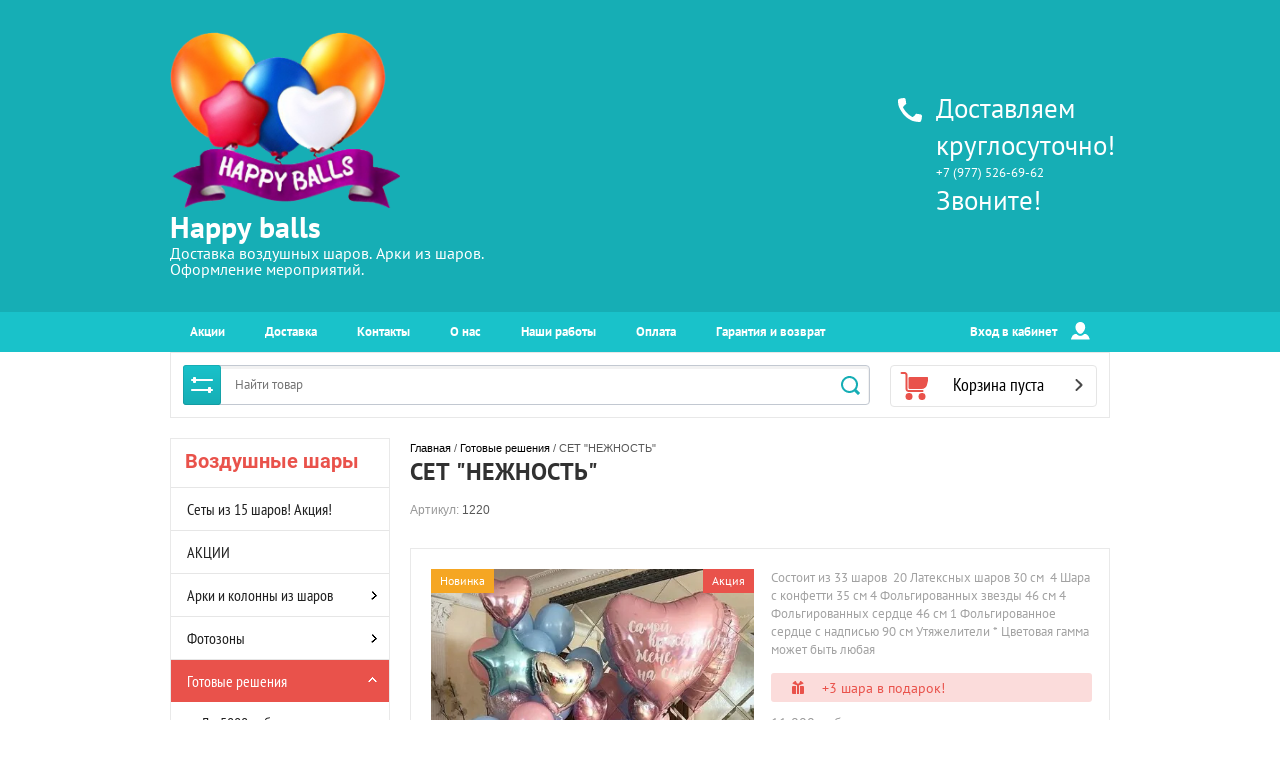

--- FILE ---
content_type: text/html; charset=utf-8
request_url: https://happy-balls.ru/glavnaya/product/set-nezhnost
body_size: 22344
content:

	<!doctype html><html lang="ru"><head>
<!-- Google Tag Manager -->
<script>(function(w,d,s,l,i){w[l]=w[l]||[];w[l].push({'gtm.start':
new Date().getTime(),event:'gtm.js'});var f=d.getElementsByTagName(s)[0],
j=d.createElement(s),dl=l!='dataLayer'?'&l='+l:'';j.async=true;j.src=
'https://www.googletagmanager.com/gtm.js?id='+i+dl;f.parentNode.insertBefore(j,f);
})(window,document,'script','dataLayer','GTM-KM2KQBD');</script>
<!-- End Google Tag Manager -->
<meta charset="utf-8"><meta name="robots" content="all"/><title>СЕТ &quot;НЕЖНОСТЬ&quot;</title>
<!-- assets.top -->
<meta property="og:title" content="СЕТ &amp;quot;НЕЖНОСТЬ&amp;quot;">
<meta name="twitter:title" content="СЕТ &amp;quot;НЕЖНОСТЬ&amp;quot;">
<meta property="og:description" content="СЕТ &amp;quot;НЕЖНОСТЬ&amp;quot;">
<meta name="twitter:description" content="СЕТ &amp;quot;НЕЖНОСТЬ&amp;quot;">
<meta property="og:image" content="https://happy-balls.ru/thumb/2/CUjQMCN8MA8OmatjRvJ4SA/350r350/d/52807212_1987818171526025_111580427233459442_n.jpg">
<meta name="twitter:image" content="https://happy-balls.ru/thumb/2/CUjQMCN8MA8OmatjRvJ4SA/350r350/d/52807212_1987818171526025_111580427233459442_n.jpg">
<meta property="og:image:type" content="image/jpeg">
<meta property="og:image:width" content="350">
<meta property="og:image:height" content="350">
<meta property="og:type" content="website">
<meta property="og:url" content="https://happy-balls.ru/glavnaya/product/set-nezhnost">
<meta property="og:site_name" content="Happy balls">
<meta property="vk:app_id" content="https://vk.com/happyballs">
<meta name="twitter:card" content="summary">
<!-- /assets.top -->
<meta name="description" content="СЕТ &quot;НЕЖНОСТЬ&quot;"><meta name="keywords" content="СЕТ &quot;НЕЖНОСТЬ&quot;"><meta name="SKYPE_TOOLBAR" content="SKYPE_TOOLBAR_PARSER_COMPATIBLE"><meta name="viewport" content="width=device-width, initial-scale=1.0, maximum-scale=1.0, user-scalable=no"><meta name="format-detection" content="telephone=no"><meta http-equiv="x-rim-auto-match" content="none"><link rel="stylesheet" href="/g/css/styles_articles_tpl.css"><script src="/g/libs/jquery/1.10.2/jquery.min.js"></script><meta name="mailru-domain" content="B0LhELsAi0PijsjF" />
<link rel='stylesheet' type='text/css' href='/shared/highslide-4.1.13/highslide.min.css'/>
<script type='text/javascript' src='/shared/highslide-4.1.13/highslide-full.packed.js'></script>
<script type='text/javascript'>
hs.graphicsDir = '/shared/highslide-4.1.13/graphics/';
hs.outlineType = null;
hs.showCredits = false;
hs.lang={cssDirection:'ltr',loadingText:'Загрузка...',loadingTitle:'Кликните чтобы отменить',focusTitle:'Нажмите чтобы перенести вперёд',fullExpandTitle:'Увеличить',fullExpandText:'Полноэкранный',previousText:'Предыдущий',previousTitle:'Назад (стрелка влево)',nextText:'Далее',nextTitle:'Далее (стрелка вправо)',moveTitle:'Передвинуть',moveText:'Передвинуть',closeText:'Закрыть',closeTitle:'Закрыть (Esc)',resizeTitle:'Восстановить размер',playText:'Слайд-шоу',playTitle:'Слайд-шоу (пробел)',pauseText:'Пауза',pauseTitle:'Приостановить слайд-шоу (пробел)',number:'Изображение %1/%2',restoreTitle:'Нажмите чтобы посмотреть картинку, используйте мышь для перетаскивания. Используйте клавиши вперёд и назад'};</script>

            <!-- 46b9544ffa2e5e73c3c971fe2ede35a5 -->
            <script src='/shared/s3/js/lang/ru.js'></script>
            <script src='/shared/s3/js/common.min.js'></script>
        <link rel='stylesheet' type='text/css' href='/shared/s3/css/calendar.css' /><link rel="icon" href="/favicon.jpeg" type="image/jpeg">

<!--s3_require-->
<link rel="stylesheet" href="/g/basestyle/1.0.1/user/user.css" type="text/css"/>
<link rel="stylesheet" href="/g/basestyle/1.0.1/user/user.red.css" type="text/css"/>
<script type="text/javascript" src="/g/basestyle/1.0.1/user/user.js" async></script>
<!--/s3_require-->

<!--s3_goal-->
<script src="/g/s3/goal/1.0.0/s3.goal.js"></script>
<script>new s3.Goal({map:{"115616":{"goal_id":"115616","object_id":"2725616","event":"submit","system":"metrika","label":"fast-order","code":"anketa"},"121816":{"goal_id":"121816","object_id":"2725616","event":"submit","system":"analytics","label":"quick-order","code":"anketa"}}, goals: [], ecommerce:[{"ecommerce":{"detail":{"products":[{"id":"1584776016","name":"СЕТ \"НЕЖНОСТЬ\"","price":9525,"brand":null,"category":"Готовые решения/От 5000 до 10000 руб."}]}}}]});</script>
<!--/s3_goal-->
<link rel="stylesheet" href="/t/v3628/images/css/theme_min.css"><link rel="stylesheet" href="/t/v3628/images/bdr.scss.css"><!--[if lt IE 10]><script src="/g/libs/ie9-svg-gradient/0.0.1/ie9-svg-gradient.min.js"></script><script src="/g/libs/jquery-placeholder/2.0.7/jquery.placeholder.min.js"></script><script src="/g/libs/jquery-textshadow/0.0.1/jquery.textshadow.min.js"></script><script src="/g/s3/misc/ie/0.0.1/ie.js"></script><![endif]--><!--[if lt IE 9]><script src="/g/libs/html5shiv/html5.js"></script><![endif]-->
<style>
	.wrap-s .jq-radio { margin: 1px 5px 4px 0;}
	.rad { display: block;}
	.shop2-product .shop2-product-options th { width: 37%;}
</style>
<script type="application/ld+json">
  {
    "@context": "https://schema.org",
    "@type": "Organization",
    "name": "Happy Balls",
    "url": "https://happy-balls.ru/",
    "logo": "https://happy-balls.ru/images/logo.png",
    "contactPoint": [{
      "@type": "ContactPoint",
      "telephone": "+7 (495) 119-73-49",
      "contactType": "customer service"
    }],
    "sameAs": ["https://www.instagram.com/happyballs.ru/", "https://vk.com/happyballs"],
    "address": {
      "@type": "PostalAddress",
      "streetAddress": "Москва, Воротниковский переулок, 7с3, -1 этаж, каб. 6",
      "addressLocality": "Москва",
      "postalCode": "",
      "addressCountry": "RU"
    },
    "geo": {
      "@type": "GeoCoordinates",
      "latitude": 55.770021,
      "longitude": 37.600199
    },
    "openingHoursSpecification": {
      "@type": "OpeningHoursSpecification",
      "dayOfWeek": "Mo-Su",
      "opens": "09:00",
      "closes": "21:00"
    }
  }
  </script>
</head><body><!-- Google Tag Manager (noscript) -->
<noscript><iframe src="https://www.googletagmanager.com/ns.html?id=GTM-KM2KQBD"
height="0" width="0" style="display:none;visibility:hidden"></iframe></noscript>
<!-- End Google Tag Manager (noscript) --><div class="overlay"></div><div class="site-wrapper"><header role="banner" class="site-header"><div class="header-top-block"><div class="header-top-block-in"><div class="site-name-wrap"><a class="logo" href="http://happy-balls.ru"><img src="/thumb/2/iUpFSX9vwEQ3OscxiS5Y6Q/r/d/d4247dc9-14fa-42c3-bd50-f2623c5c6194.png" width="" height="" alt="Happy balls"></a><div class="name-besc-wrapp"><a class="comapany-name" href="http://happy-balls.ru"  title="На главную страницу">Happy balls</a><div class="site-descriptor site-name-desc">Доставка воздушных шаров. Арки из шаров. Оформление мероприятий.</div></div></div><div class="contacts-top-wrapper"><div class="site-phones phone-block"><svg id="SvgjsSvg1029" xmlns="http://www.w3.org/2000/svg" version="1.1" xmlns:xlink="http://www.w3.org/1999/xlink" xmlns:svgjs="http://svgjs.com/svgjs" width="24" height="24" viewBox="0 0 24 24"><title>phone copy</title><desc>Created with Avocode.</desc><defs id="SvgjsDefs1030"></defs><path id="SvgjsPath1031" d="M1053.22 69.28C1053.22 69.28 1055 69.61 1055 71.06C1055 71.06 1054.75 74.33 1054.31 75.38C1053.8799999999999 76.42999999999999 1053.6699999999998 77 1052.54 77C1050.78 77 1046.08 76.38 1044.28 75.38C1038.36 72.08999999999999 1036.3 69.96 1032.71 63.48C1031.39 61.099999999999994 1031 58.3 1031 55.44C1031 54.3 1031.74 54.05 1032.71 53.69C1033.67 53.32 1036.98 53 1036.98 53C1038.63 53 1038.7 54.75 1038.7 54.75L1039.25 58.83C1039.25 58.83 1035.98 61.629999999999995 1035.98 62.33C1037.58 65.92 1041.92 70.46 1045.6200000000001 72.06C1046.2900000000002 72.06 1049.15 68.73 1049.15 68.73Z " fill="#ffffff" fill-opacity="1" transform="matrix(1,0,0,1,-1031,-53)"></path></svg><div class="number first"><a href="tel:Доставляем круглосуточно!">Доставляем круглосуточно!</a></div><div class="number second"><a href="tel:+7 (977) 526-69-62">+7 (977) 526-69-62</a></div><div class="number first"><a href="tel:Звоните!">Звоните!</a></div></div></div></div></div><div class="header-bottom-panel"><div class="header-bottom-panel-inner"><div class="menu-ico"></div><nav class="menu-top-wrap"><div class="menu-top-in"><ul class="menu-top"><li><a href="/akcii" >Акции</a></li><li><a href="/dostavka" >Доставка</a></li><li><a href="/kontakty" >Контакты</a></li><li><a href="/o-nas" >О нас</a></li><li><a href="/nashi-raboty" >Наши работы</a></li><li><a href="/oplata" >Оплата</a></li><li><a href="/garantiya-i-vozvrat" >Гарантия и возврат</a></li></ul></div><div class="login-top">Вход в кабинет<svg id="SvgjsSvg1035" xmlns="http://www.w3.org/2000/svg" version="1.1" xmlns:xlink="http://www.w3.org/1999/xlink" xmlns:svgjs="http://svgjs.com/svgjs" width="19" height="18" viewBox="0 0 19 18"><title>Rectangle 133</title><desc>Created with Avocode.</desc><defs id="SvgjsDefs1036"></defs><path id="SvgjsPath1037" d="M1176.99 142.9C1175.42 142.9 1173.65 144.08 1173.04 145.53L1172.06 147.85C1171.8899999999999 148.26 1172.1 148.59 1172.55 148.59L1190.1399999999999 148.59C1190.58 148.59 1190.8 148.26 1190.62 147.85L1189.6499999999999 145.53C1189.03 144.08 1187.2599999999998 142.9 1185.6899999999998 142.9L1185.1999999999998 142.9C1184.6399999999999 143.43 1184.2399999999998 143.76000000000002 1184.2399999999998 143.76000000000002C1182.6399999999999 145.28000000000003 1180.0099999999998 145.3 1178.4299999999998 143.77C1178.4299999999998 143.77 1178.0099999999998 143.44 1177.4499999999998 142.9ZM1176.54 135.79C1176.54 133.15 1178.7 131 1181.34 131C1183.99 131 1186.1399999999999 133.15 1186.1399999999999 135.8L1186.1399999999999 136.65C1186.1399999999999 139.03 1183.7499999999998 141.57 1183.7499999999998 141.57C1182.4199999999998 143.32999999999998 1180.2199999999998 143.35999999999999 1178.9099999999999 141.57999999999998C1178.9099999999999 141.57999999999998 1176.54 139.07999999999998 1176.54 136.73Z " fill="#ffffff" fill-opacity="1" transform="matrix(1,0,0,1,-1172,-131)"></path></svg><span class="login-close"></span></div></nav><div class="number second top"><a href="tel:Доставляем круглосуточно!">Доставляем круглосуточно!</a></div><div class="number first top"><a href="tel:+7 (977) 526-69-62">+7 (977) 526-69-62</a></div><div class="number second top"><a href="tel:Звоните!">Звоните!</a></div><div class="search-icon"></div></div></div><div class="header-bottom-panel2"><div class="header-bottom-panel2-in"><div class="search-wrapper">
	
<div class="shop2-block search-form ">
	<div class="block-title">
		<strong title="Расширенный поиск">
			Расширенный поиск
			<svg id="SvgjsSvg1032" version="1.1" width="22" height="16" viewBox="0 0 22 16"><defs id="SvgjsDefs1033"></defs><path id="SvgjsPath1034" d="M292 189L293 189L293 188C293 187.44772 293.44772 187 294 187L295 187C295.55228 187 296 187.44772 296 188L296 189L312 189C312.55228 189 313 189.44772 313 190C313 190.55228 312.55228 191 312 191L296 191L296 192C296 192.55228 295.55228 193 295 193L294 193C293.44772 193 293 192.55228 293 192L293 191L292 191C291.44772 191 291 190.55228 291 190C291 189.44772 291.44772 189 292 189ZM292 199L308 199L308 198C308 197.44772 308.44772 197 309 197L310 197C310.55228 197 311 197.44772 311 198L311 199L312 199C312.55228 199 313 199.44772 313 200C313 200.55228 312.55228 201 312 201L311 201L311 202C311 202.55228 310.55228 203 310 203L309 203C308.44772 203 308 202.55228 308 202L308 201L292 201C291.44772 201 291 200.55228 291 200C291 199.44772 291.44772 199 292 199Z " fill="#ffffff" fill-opacity="1" transform="matrix(1,0,0,1,-291,-187)"></path></svg></strong>
		<strong class="mobile" title="Расширенный поиск">
			Расширенный поиск
			<svg id="SvgjsSvg1032" version="1.1" width="22" height="16" viewBox="0 0 22 16"><defs id="SvgjsDefs1033"></defs><path id="SvgjsPath1034" d="M292 189L293 189L293 188C293 187.44772 293.44772 187 294 187L295 187C295.55228 187 296 187.44772 296 188L296 189L312 189C312.55228 189 313 189.44772 313 190C313 190.55228 312.55228 191 312 191L296 191L296 192C296 192.55228 295.55228 193 295 193L294 193C293.44772 193 293 192.55228 293 192L293 191L292 191C291.44772 191 291 190.55228 291 190C291 189.44772 291.44772 189 292 189ZM292 199L308 199L308 198C308 197.44772 308.44772 197 309 197L310 197C310.55228 197 311 197.44772 311 198L311 199L312 199C312.55228 199 313 199.44772 313 200C313 200.55228 312.55228 201 312 201L311 201L311 202C311 202.55228 310.55228 203 310 203L309 203C308.44772 203 308 202.55228 308 202L308 201L292 201C291.44772 201 291 200.55228 291 200C291 199.44772 291.44772 199 292 199Z " fill="#ffffff" fill-opacity="1" transform="matrix(1,0,0,1,-291,-187)"></path></svg></strong>			
		<span>&nbsp;</span>
	</div>
	<div class="block-body">
		<div class="close-search-mobile"></div>
		<div class="block-title">
			<svg id="SvgjsSvg1032" version="1.1" width="22" height="16" viewBox="0 0 22 16"><defs id="SvgjsDefs1033"></defs><path id="SvgjsPath1034" d="M292 189L293 189L293 188C293 187.44772 293.44772 187 294 187L295 187C295.55228 187 296 187.44772 296 188L296 189L312 189C312.55228 189 313 189.44772 313 190C313 190.55228 312.55228 191 312 191L296 191L296 192C296 192.55228 295.55228 193 295 193L294 193C293.44772 193 293 192.55228 293 192L293 191L292 191C291.44772 191 291 190.55228 291 190C291 189.44772 291.44772 189 292 189ZM292 199L308 199L308 198C308 197.44772 308.44772 197 309 197L310 197C310.55228 197 311 197.44772 311 198L311 199L312 199C312.55228 199 313 199.44772 313 200C313 200.55228 312.55228 201 312 201L311 201L311 202C311 202.55228 310.55228 203 310 203L309 203C308.44772 203 308 202.55228 308 202L308 201L292 201C291.44772 201 291 200.55228 291 200C291 199.44772 291.44772 199 292 199Z " fill="#ffffff" fill-opacity="1" transform="matrix(1,0,0,1,-291,-187)"></path></svg><strong>Расширенный поиск</strong>
			<span>&nbsp;</span>
		</div>	
		<form action="/glavnaya/search" enctype="multipart/form-data">
			<input type="hidden" name="sort_by" value=""/>
			
							<div class="row clear-self">
					<div class="param-wrap param_range price range_slider_wrapper">
	                    <div class="td param-body">
	                        <div class="price_range clear-self">
	                        	<label class="range min">
	                        		<span class="text-small">от</span>
	                                <input name="s[price][min]" type="text" size="5" class="small low" value="0" />
	                            </label>
	                            <label class="range max">    
	                            	<span class="text-small">до</span>
	    							<input name="s[price][max]" type="text" size="5" class="small hight" value="250000" />
	    						</label>	
	                        </div>
	                        <div class="input_range_slider"></div>
	                    </div>
	                </div>
				</div>
			
			
							<div class="row">
					<label class="row-title" for="shop2-article">Артикул:</label>
					<input type="text" name="s[article]" id="shop2-article" value="" />
				</div>
			
							<div class="row">
					<label class="row-title" for="shop2-text">Текст:</label>
					<input type="text" name="search_text" size="20" id="shop2-text"  value="" />
				</div>
			
			
							<div class="row">
					<div class="row-title">Выберите категорию:</div>
					<select name="s[folder_id]" id="s[folder_id]">
						<option value="">Все</option>
																																		<option value="2499507" >
									 Сеты из 15 шаров! Акция!
								</option>
																												<option value="13313307" >
									 АКЦИИ
								</option>
																												<option value="28918816" >
									 Арки и колонны из шаров
								</option>
																												<option value="105940909" >
									&raquo; Разнокалиберные гирлянды из шаров
								</option>
																												<option value="105941109" >
									&raquo; Витые гирлянды из шаров
								</option>
																												<option value="105941309" >
									&raquo; Гирлянды из гелиевых шаров
								</option>
																												<option value="105941909" >
									&raquo; Стойки и колонны из воздушных шаров
								</option>
																												<option value="105942309" >
									&raquo; Оформление воздушными шарами под ключ
								</option>
																												<option value="35649416" >
									 Фотозоны
								</option>
																												<option value="411093309" >
									&raquo; Аренда реквизита для фотозон
								</option>
																												<option value="664541309" >
									&raquo; Фотозоны для детей
								</option>
																												<option value="664541509" >
									&raquo; Корпоративные фотозоны
								</option>
																												<option value="664553309" >
									&raquo; Фотозоны на Юбилей и День Рождения
								</option>
																												<option value="664564709" >
									&raquo; Свадебные фотозоны
								</option>
																												<option value="664564909" >
									&raquo; Фотозоны с пайетками
								</option>
																												<option value="664576509" >
									&raquo; Бенто-фотозоны
								</option>
																												<option value="664588109" >
									&raquo; Премиум фотозоны
								</option>
																												<option value="666640509" >
									&raquo; Тематические фотозоны
								</option>
																												<option value="29091816" >
									 Готовые решения
								</option>
																												<option value="335622309" >
									&raquo; До 5000 руб.
								</option>
																												<option value="335622709" >
									&raquo; От 5000 до 10000 руб.
								</option>
																												<option value="335634109" >
									&raquo; От 10000 до 30000 руб.
								</option>
																												<option value="335647109" >
									&raquo; От 30000 руб.
								</option>
																												<option value="28888816" >
									 Шарики под потолок
								</option>
																												<option value="270554509" >
									&raquo; Ассорти
								</option>
																												<option value="28918416" >
									&raquo; Шары с конфетти
								</option>
																												<option value="270554709" >
									&raquo; По цветам
								</option>
																												<option value="270554909" >
									&raquo; Дизайнерские
								</option>
																												<option value="28890616" >
									&raquo; Светящиеся шары
								</option>
																												<option value="270555109" >
									&raquo; С рисунками и надписями
								</option>
																												<option value="561638509" >
									 Фольгированные шары
								</option>
																												<option value="28916416" >
									&raquo; Цифры
								</option>
																												<option value="28916016" >
									&raquo; Звезды и сердца
								</option>
																												<option value="28916816" >
									&raquo; Фигуры из фольги
								</option>
																												<option value="137451107" >
									&raquo;&raquo; Транспорт
								</option>
																												<option value="137451307" >
									&raquo;&raquo; Игры
								</option>
																												<option value="137451507" >
									&raquo;&raquo; Животные
								</option>
																												<option value="137451707" >
									&raquo;&raquo; Мультфильмы
								</option>
																												<option value="137451907" >
									&raquo;&raquo; Любовь
								</option>
																												<option value="137452107" >
									&raquo;&raquo; Выписка
								</option>
																												<option value="137452307" >
									&raquo;&raquo; Сладости
								</option>
																												<option value="137452707" >
									&raquo;&raquo; Надписи
								</option>
																												<option value="137455307" >
									&raquo;&raquo; Всё для девочек
								</option>
																												<option value="137455507" >
									&raquo;&raquo; Для взрослых 18+
								</option>
																												<option value="209106708" >
									&raquo;&raquo; Динозавры и драконы
								</option>
																												<option value="296829708" >
									&raquo;&raquo; Космос
								</option>
																												<option value="241731309" >
									&raquo;&raquo; Для мужчин
								</option>
																												<option value="262649709" >
									&raquo;&raquo; 3D фигуры
								</option>
																												<option value="565203709" >
									&raquo;&raquo; Супергерои
								</option>
																												<option value="612678709" >
									&raquo;&raquo; Магия
								</option>
																												<option value="627337513" >
									&raquo;&raquo; Музыка
								</option>
																												<option value="431116816" >
									&raquo; Буквы
								</option>
																												<option value="28919416" >
									 По событиям
								</option>
																												<option value="34520416" >
									&raquo; Шары на Выписку из роддома
								</option>
																												<option value="234866900" >
									&raquo;&raquo; Шары на выписку девочке
								</option>
																												<option value="234866700" >
									&raquo;&raquo; Шары на выписку мальчику
								</option>
																												<option value="561406816" >
									&raquo; Шары для Гендер Пати (Мальчик или Девочка?)
								</option>
																												<option value="34518216" >
									&raquo; Шары на День Рождения
								</option>
																												<option value="76568706" >
									&raquo; Шары на Новый Год
								</option>
																												<option value="34520816" >
									&raquo; Шары на 14 Февраля
								</option>
																												<option value="44306216" >
									&raquo; Шары на 23 февраля
								</option>
																												<option value="38445616" >
									&raquo; Шары на 8 Марта
								</option>
																												<option value="136976507" >
									&raquo; Шары на 9 Мая
								</option>
																												<option value="136980307" >
									&raquo; Шары на Выпускной
								</option>
																												<option value="34522216" >
									&raquo; Шары на Свадьбу
								</option>
																												<option value="432480016" >
									&raquo; Шары на 1 Сентября!
								</option>
																												<option value="438965016" >
									&raquo; Шары на Хеллоуин!
								</option>
																												<option value="351916309" >
									&raquo; Шары на Девичник
								</option>
																												<option value="76552706" >
									 Для кого
								</option>
																												<option value="34521216" >
									&raquo; Шары для Мужчины
								</option>
																												<option value="76571906" >
									&raquo; Шары для Девушки
								</option>
																												<option value="34522016" >
									&raquo; Шары для Детей
								</option>
																												<option value="211965709" >
									&raquo;&raquo; Шары для мальчика
								</option>
																												<option value="211965909" >
									&raquo;&raquo; Шары для девочки
								</option>
																												<option value="222497909" >
									&raquo; Шары для Руководителя (Босса)
								</option>
																												<option value="265831109" >
									&raquo; Шары для Мамы
								</option>
																												<option value="28891616" >
									 Большие шары
								</option>
																												<option value="38424416" >
									 Шары баблс
								</option>
																												<option value="272342508" >
									 Аэромозаика
								</option>
																												<option value="103191509" >
									 Цветы из шаров
								</option>
																												<option value="28890016" >
									 Облако из шаров
								</option>
																												<option value="28890416" >
									 Букеты из шаров
								</option>
																												<option value="561620709" >
									 Оформление банкетного зала
								</option>
																												<option value="371364309" >
									 Сброс и Запуск шаров
								</option>
																												<option value="558112616" >
									 Коробка с шарами
								</option>
																												<option value="432152816" >
									 Шары + Цветы
								</option>
																												<option value="394272016" >
									 Букеты из живых цветов
								</option>
																												<option value="34522416" >
									 Товары для праздника
								</option>
																												<option value="252037309" >
									 Сезонные оформления витрин
								</option>
																												<option value="664430509" >
									 Оформление лестниц
								</option>
																		</select>
				</div>

				<div id="shop2_search_custom_fields"></div>
			
						<div id="shop2_search_global_fields">
				
																					
			
												<div class="row">
						<div class="row-title">шар с надписью:</div>
						<select name="s[sar_s_nadpis_u]">
							<option value="">Все</option>
															<option value="17335016">50 см - 1599 рублей</option>
															<option value="17335216">75 см - 1799 рублей</option>
															<option value="17335416">90 см - 1899 рублей</option>
															<option value="117120416">90 см - 1999 рублей</option>
													</select>
					</div>
							

															</div>
						
			
							<div class="row">
					<div class="row-title">Новинка:</div>
					<select name="s[new]">
						<option value="">Все</option>
						<option value="1">да</option>
						<option value="0">нет</option>
					</select>
				</div>
			
							<div class="row">
					<div class="row-title">Спецпредложение:</div>
					<select name="s[special]">
						<option value="">Все</option>
						<option value="1">да</option>
						<option value="0">нет</option>
					</select>
				</div>
			
							<div class="row">
					<div class="row-title">Результатов на странице:</div>
					<select name="s[products_per_page]">
																										<option value="5">5</option>
																				<option value="20">20</option>
																				<option value="35">35</option>
																				<option value="50">50</option>
																				<option value="65">65</option>
																				<option value="80">80</option>
																				<option value="95">95</option>
											</select>
				</div>
			
			<div class="clear-container"></div>
			<div class="row">
				<button type="submit" class="search-btn">Найти</button>
			</div>
		<re-captcha data-captcha="recaptcha"
     data-name="captcha"
     data-sitekey="6LcNwrMcAAAAAOCVMf8ZlES6oZipbnEgI-K9C8ld"
     data-lang="ru"
     data-rsize="invisible"
     data-type="image"
     data-theme="light"></re-captcha></form>
		<div class="clear-container"></div>
	</div>
</div><!-- Search Form --><form class="search-form" action="/glavnaya/search" enctype="multipart/form-data"><input type="text" class="search-text" placeholder="Найти товар" name="s[name]" value="" /><input class="search-button" type="submit" value="" /><re-captcha data-captcha="recaptcha"
     data-name="captcha"
     data-sitekey="6LcNwrMcAAAAAOCVMf8ZlES6oZipbnEgI-K9C8ld"
     data-lang="ru"
     data-rsize="invisible"
     data-type="image"
     data-theme="light"></re-captcha></form><div class="close-search"></div></div><div id="shop2-cart-preview" class=" active">
		<div class="cart-top-wrap empty">
		Корзина пуста
		<div class="cart-total">0</div>
	</div>	
	</div></div></div></header> <!-- .site-header --><div class="site-container"><aside role="complementary" class="site-sidebar left"><div class="close-folders"></div><div class="folders-shared-wrapper"><div class="categories_title">Воздушные шары</div><ul class="folders-shared"><li><a href="/sety-15-sharov-akciya" >Сеты из 15 шаров! Акция!</a></li><li><a href="/glavnaya/folder/akcii" >АКЦИИ</a></li><li class="has-child"><a href="/arki-kolonny-iz-sharov" >Арки и колонны из шаров</a><ul class="level-2"><li><a href="/glavnaya/folder/raznokalibernye-girlyandy-iz-sharov" >Разнокалиберные гирлянды из шаров</a></li><li><a href="/glavnaya/folder/vitye-girlyandy-iz-sharov" >Витые гирлянды из шаров</a></li><li><a href="/glavnaya/folder/girlyandy-iz-gelievyh-sharov" >Гирлянды из гелиевых шаров</a></li><li><a href="/glavnaya/folder/stojki-i-kolonny-iz-vozdushnyh-sharov" >Стойки и колонны из воздушных шаров</a></li><li><a href="/glavnaya/folder/oformlenie-vozdushnymi-sharami-pod-klyuch" >Оформление воздушными шарами под ключ</a></li></ul></li><li class="has-child"><a href="/fotozony-shary" >Фотозоны</a><ul class="level-2"><li><a href="/glavnaya/folder/arenda-rekvizita-dlya-fotozon" >Аренда реквизита для фотозон</a></li><li><a href="/glavnaya/folder/fotozony-dlya-detej" >Фотозоны для детей</a></li><li><a href="/glavnaya/folder/korporativnye-fotozony" >Корпоративные фотозоны</a></li><li><a href="/glavnaya/folder/fotozony-na-yubilej" >Фотозоны на Юбилей и День Рождения</a></li><li><a href="/glavnaya/folder/svadebnye-fotozony" >Свадебные фотозоны</a></li><li><a href="/glavnaya/folder/fotozony-s-pajetkami" >Фотозоны с пайетками</a></li><li><a href="/glavnaya/folder/bento-fotozony" >Бенто-фотозоны</a></li><li><a href="/glavnaya/folder/premium-fotozony" >Премиум фотозоны</a></li><li><a href="/glavnaya/folder/tematicheskie-fotozony" >Тематические фотозоны</a></li></ul></li><li class="has-child opened"><a href="/magazin/folder/gotovyye-resheniya" >Готовые решения</a><ul class="level-2"><li><a href="/glavnaya/folder/do-5000-rub" >До 5000 руб.</a></li><li class="opened active"><a href="/glavnaya/folder/ot-5000-do-10000-rub" >От 5000 до 10000 руб.</a></li><li><a href="/glavnaya/folder/ot-10000-do-30000-rub" >От 10000 до 30000 руб.</a></li><li><a href="/glavnaya/folder/ot-30000-rub" >От 30000 руб.</a></li></ul></li><li class="has-child"><a href="/shariki-potolok" >Шарики под потолок</a><ul class="level-2"><li><a href="/glavnaya/folder/assorti" >Ассорти</a></li><li><a href="/magazin/folder/shary-s-konfetti" >Шары с конфетти</a></li><li><a href="/glavnaya/folder/po-cvetam" >По цветам</a></li><li><a href="/glavnaya/folder/dizajnerskie" >Дизайнерские</a></li><li><a href="/magazin/folder/svetyashchiyesyashary" >Светящиеся шары</a></li><li><a href="/glavnaya/folder/s-risunkami-i-nadpisyami" >С рисунками и надписями</a></li></ul></li><li class="has-child"><a href="/glavnaya/folder/folgirovannye-shary" >Фольгированные шары</a><ul class="level-2"><li><a href="/magazin/folder/tsifry" >Цифры</a></li><li><a href="/magazin/folder/folgirovannyye-shary" >Звезды и сердца</a></li><li class="has-child"><a href="/magazin/folder/figury-iz-folgi" >Фигуры из фольги</a><ul class="level-3"><li><a href="/glavnaya/folder/transport" >Транспорт</a></li><li><a href="/glavnaya/folder/igry" >Игры</a></li><li><a href="/glavnaya/folder/zhivotnye" >Животные</a></li><li><a href="/glavnaya/folder/multfilmy" >Мультфильмы</a></li><li><a href="/glavnaya/folder/lyubov" >Любовь</a></li><li><a href="/glavnaya/folder/vypiska" >Выписка</a></li><li><a href="/glavnaya/folder/sladosti" >Сладости</a></li><li><a href="/glavnaya/folder/nadpisi" >Надписи</a></li><li><a href="/glavnaya/folder/vse-dlya-devochek" >Всё для девочек</a></li><li><a href="/glavnaya/folder/dlya-vzroslyh-18" >Для взрослых 18+</a></li><li><a href="/glavnaya/folder/dinozavry-i-drakony" >Динозавры и драконы</a></li><li><a href="/glavnaya/folder/kosmos" >Космос</a></li><li><a href="/glavnaya/folder/dlya-muzhchin" >Для мужчин</a></li><li><a href="/glavnaya/folder/3d-figury" >3D фигуры</a></li><li><a href="/glavnaya/folder/supergeroi" >Супергерои</a></li><li><a href="/glavnaya/folder/magiya" >Магия</a></li><li><a href="/glavnaya/folder/muzyka" >Музыка</a></li></ul></li><li><a href="/glavnaya/folder/bukvy" >Буквы</a></li></ul></li><li class="has-child"><a href="/magazin/folder/po-sobytiyam" >По событиям</a><ul class="level-2"><li class="has-child"><a href="/shary-vypiska-roddoma" >Шары на Выписку из роддома</a><ul class="level-3"><li><a href="/glavnaya/folder/devochka" >Шары на выписку девочке</a></li><li><a href="/glavnaya/folder/malchik" >Шары на выписку мальчику</a></li></ul></li><li><a href="/shary-gender-pati" >Шары для Гендер Пати (Мальчик или Девочка?)</a></li><li><a href="/glavnaya/folder/den-rozhdeniya" >Шары на День Рождения</a></li><li><a href="/glavnaya/folder/novyj-god" >Шары на Новый Год</a></li><li><a href="/glavnaya/folder/shary-na-14-fevralya" >Шары на 14 Февраля</a></li><li><a href="/glavnaya/folder/23-fevralya" >Шары на 23 февраля</a></li><li><a href="/glavnaya/folder/shariki-na-8-marta" >Шары на 8 Марта</a></li><li><a href="/glavnaya/folder/9-maya" >Шары на 9 Мая</a></li><li><a href="/glavnaya/folder/vypusknoj" >Шары на Выпускной</a></li><li><a href="/glavnaya/folder/svadba" >Шары на Свадьбу</a></li><li><a href="/glavnaya/folder/1-sentyabrya" >Шары на 1 Сентября!</a></li><li><a href="/glavnaya/folder/khellouin" >Шары на Хеллоуин!</a></li><li><a href="/glavnaya/folder/devichnik" >Шары на Девичник</a></li></ul></li><li class="has-child"><a href="/glavnaya/folder/dlya-kogo" >Для кого</a><ul class="level-2"><li><a href="/glavnaya/folder/muzhchinam" >Шары для Мужчины</a></li><li><a href="/glavnaya/folder/devushke" >Шары для Девушки</a></li><li class="has-child"><a href="/glavnaya/folder/detyam" >Шары для Детей</a><ul class="level-3"><li><a href="/glavnaya/folder/shary-dlya-malchika" >Шары для мальчика</a></li><li><a href="/glavnaya/folder/shary-dlya-devochki" >Шары для девочки</a></li></ul></li><li><a href="/glavnaya/folder/shefu" >Шары для Руководителя (Босса)</a></li><li><a href="/glavnaya/folder/mame" >Шары для Мамы</a></li></ul></li><li><a href="/magazin/folder/bolshiyeshary" >Большие шары</a></li><li><a href="/glavnaya/folder/shary-babls" >Шары баблс</a></li><li><a href="/glavnaya/folder/aeromozaika" >Аэромозаика</a></li><li><a href="/glavnaya/folder/cvety-iz-sharov" >Цветы из шаров</a></li><li><a href="/magazin/folder/oblakoizsharov" >Облако из шаров</a></li><li><a href="/magazin/folder/buketyizsharov" >Букеты из шаров</a></li><li><a href="/glavnaya/folder/oformlenie-banketnogo-zala" >Оформление банкетного зала</a></li><li><a href="/glavnaya/folder/sbros-sharov" >Сброс и Запуск шаров</a></li><li><a href="/glavnaya/folder/korobka-s-sharami" >Коробка с шарами</a></li><li><a href="/glavnaya/folder/idealnyy-podarok" >Шары + Цветы</a></li><li><a href="/glavnaya/folder/bukety-iz-zhivykh-tsvetov" >Букеты из живых цветов</a></li><li><a href="/glavnaya/folder/tovary-dlya-prazdnika" >Товары для праздника</a></li><li><a href="/glavnaya/folder/sezonnye-oformleniya-vitrin" >Сезонные оформления витрин</a></li><li><a href="/glavnaya/folder/oformlenie-lestnic" >Оформление лестниц</a></li></ul><div id="menu" class="mobile-left-panel slideout-menu"><div class="categories-wrap_mobile"><ul class="categories_mobile"><li class="categories_title mobile_title">Каталог</li><li ><a href="/sety-15-sharov-akciya">Сеты из 15 шаров! Акция!</a></li><li ><a href="/glavnaya/folder/akcii">АКЦИИ</a></li><li class="sublevel"><a class="has_sublayer" href="/arki-kolonny-iz-sharov">Арки и колонны из шаров</a><ul><li class="parrent_name"><a href="/arki-kolonny-iz-sharov">Арки и колонны из шаров</a></li><li ><a href="/glavnaya/folder/raznokalibernye-girlyandy-iz-sharov">Разнокалиберные гирлянды из шаров</a></li><li ><a href="/glavnaya/folder/vitye-girlyandy-iz-sharov">Витые гирлянды из шаров</a></li><li ><a href="/glavnaya/folder/girlyandy-iz-gelievyh-sharov">Гирлянды из гелиевых шаров</a></li><li ><a href="/glavnaya/folder/stojki-i-kolonny-iz-vozdushnyh-sharov">Стойки и колонны из воздушных шаров</a></li><li ><a href="/glavnaya/folder/oformlenie-vozdushnymi-sharami-pod-klyuch">Оформление воздушными шарами под ключ</a></li></ul></li><li class="sublevel"><a class="has_sublayer" href="/fotozony-shary">Фотозоны</a><ul><li class="parrent_name"><a href="/fotozony-shary">Фотозоны</a></li><li ><a href="/glavnaya/folder/arenda-rekvizita-dlya-fotozon">Аренда реквизита для фотозон</a></li><li ><a href="/glavnaya/folder/fotozony-dlya-detej">Фотозоны для детей</a></li><li ><a href="/glavnaya/folder/korporativnye-fotozony">Корпоративные фотозоны</a></li><li ><a href="/glavnaya/folder/fotozony-na-yubilej">Фотозоны на Юбилей и День Рождения</a></li><li ><a href="/glavnaya/folder/svadebnye-fotozony">Свадебные фотозоны</a></li><li ><a href="/glavnaya/folder/fotozony-s-pajetkami">Фотозоны с пайетками</a></li><li ><a href="/glavnaya/folder/bento-fotozony">Бенто-фотозоны</a></li><li ><a href="/glavnaya/folder/premium-fotozony">Премиум фотозоны</a></li><li ><a href="/glavnaya/folder/tematicheskie-fotozony">Тематические фотозоны</a></li></ul></li><li class="sublevel"><a class="has_sublayer" href="/magazin/folder/gotovyye-resheniya">Готовые решения</a><ul><li class="parrent_name"><a href="/magazin/folder/gotovyye-resheniya">Готовые решения</a></li><li ><a href="/glavnaya/folder/do-5000-rub">До 5000 руб.</a></li><li ><a href="/glavnaya/folder/ot-5000-do-10000-rub">От 5000 до 10000 руб.</a></li><li ><a href="/glavnaya/folder/ot-10000-do-30000-rub">От 10000 до 30000 руб.</a></li><li ><a href="/glavnaya/folder/ot-30000-rub">От 30000 руб.</a></li></ul></li><li class="sublevel"><a class="has_sublayer" href="/shariki-potolok">Шарики под потолок</a><ul><li class="parrent_name"><a href="/shariki-potolok">Шарики под потолок</a></li><li ><a href="/glavnaya/folder/assorti">Ассорти</a></li><li ><a href="/magazin/folder/shary-s-konfetti">Шары с конфетти</a></li><li ><a href="/glavnaya/folder/po-cvetam">По цветам</a></li><li ><a href="/glavnaya/folder/dizajnerskie">Дизайнерские</a></li><li ><a href="/magazin/folder/svetyashchiyesyashary">Светящиеся шары</a></li><li ><a href="/glavnaya/folder/s-risunkami-i-nadpisyami">С рисунками и надписями</a></li></ul></li><li class="sublevel"><a class="has_sublayer" href="/glavnaya/folder/folgirovannye-shary">Фольгированные шары</a><ul><li class="parrent_name"><a href="/glavnaya/folder/folgirovannye-shary">Фольгированные шары</a></li><li ><a href="/magazin/folder/tsifry">Цифры</a></li><li ><a href="/magazin/folder/folgirovannyye-shary">Звезды и сердца</a></li><li class="sublevel"><a class="has_sublayer" href="/magazin/folder/figury-iz-folgi">Фигуры из фольги</a><ul><li class="parrent_name"><a href="/magazin/folder/figury-iz-folgi">Фигуры из фольги</a></li><li ><a href="/glavnaya/folder/transport">Транспорт</a></li><li ><a href="/glavnaya/folder/igry">Игры</a></li><li ><a href="/glavnaya/folder/zhivotnye">Животные</a></li><li ><a href="/glavnaya/folder/multfilmy">Мультфильмы</a></li><li ><a href="/glavnaya/folder/lyubov">Любовь</a></li><li ><a href="/glavnaya/folder/vypiska">Выписка</a></li><li ><a href="/glavnaya/folder/sladosti">Сладости</a></li><li ><a href="/glavnaya/folder/nadpisi">Надписи</a></li><li ><a href="/glavnaya/folder/vse-dlya-devochek">Всё для девочек</a></li><li ><a href="/glavnaya/folder/dlya-vzroslyh-18">Для взрослых 18+</a></li><li ><a href="/glavnaya/folder/dinozavry-i-drakony">Динозавры и драконы</a></li><li ><a href="/glavnaya/folder/kosmos">Космос</a></li><li ><a href="/glavnaya/folder/dlya-muzhchin">Для мужчин</a></li><li ><a href="/glavnaya/folder/3d-figury">3D фигуры</a></li><li ><a href="/glavnaya/folder/supergeroi">Супергерои</a></li><li ><a href="/glavnaya/folder/magiya">Магия</a></li><li ><a href="/glavnaya/folder/muzyka">Музыка</a></li></ul></li><li ><a href="/glavnaya/folder/bukvy">Буквы</a></li></ul></li><li class="sublevel"><a class="has_sublayer" href="/magazin/folder/po-sobytiyam">По событиям</a><ul><li class="parrent_name"><a href="/magazin/folder/po-sobytiyam">По событиям</a></li><li class="sublevel"><a class="has_sublayer" href="/shary-vypiska-roddoma">Шары на Выписку из роддома</a><ul><li class="parrent_name"><a href="/shary-vypiska-roddoma">Шары на Выписку из роддома</a></li><li ><a href="/glavnaya/folder/devochka">Шары на выписку девочке</a></li><li ><a href="/glavnaya/folder/malchik">Шары на выписку мальчику</a></li></ul></li><li ><a href="/shary-gender-pati">Шары для Гендер Пати (Мальчик или Девочка?)</a></li><li ><a href="/glavnaya/folder/den-rozhdeniya">Шары на День Рождения</a></li><li ><a href="/glavnaya/folder/novyj-god">Шары на Новый Год</a></li><li ><a href="/glavnaya/folder/shary-na-14-fevralya">Шары на 14 Февраля</a></li><li ><a href="/glavnaya/folder/23-fevralya">Шары на 23 февраля</a></li><li ><a href="/glavnaya/folder/shariki-na-8-marta">Шары на 8 Марта</a></li><li ><a href="/glavnaya/folder/9-maya">Шары на 9 Мая</a></li><li ><a href="/glavnaya/folder/vypusknoj">Шары на Выпускной</a></li><li ><a href="/glavnaya/folder/svadba">Шары на Свадьбу</a></li><li ><a href="/glavnaya/folder/1-sentyabrya">Шары на 1 Сентября!</a></li><li ><a href="/glavnaya/folder/khellouin">Шары на Хеллоуин!</a></li><li ><a href="/glavnaya/folder/devichnik">Шары на Девичник</a></li></ul></li><li class="sublevel"><a class="has_sublayer" href="/glavnaya/folder/dlya-kogo">Для кого</a><ul><li class="parrent_name"><a href="/glavnaya/folder/dlya-kogo">Для кого</a></li><li ><a href="/glavnaya/folder/muzhchinam">Шары для Мужчины</a></li><li ><a href="/glavnaya/folder/devushke">Шары для Девушки</a></li><li class="sublevel"><a class="has_sublayer" href="/glavnaya/folder/detyam">Шары для Детей</a><ul><li class="parrent_name"><a href="/glavnaya/folder/detyam">Шары для Детей</a></li><li ><a href="/glavnaya/folder/shary-dlya-malchika">Шары для мальчика</a></li><li ><a href="/glavnaya/folder/shary-dlya-devochki">Шары для девочки</a></li></ul></li><li ><a href="/glavnaya/folder/shefu">Шары для Руководителя (Босса)</a></li><li ><a href="/glavnaya/folder/mame">Шары для Мамы</a></li></ul></li><li ><a href="/magazin/folder/bolshiyeshary">Большие шары</a></li><li ><a href="/glavnaya/folder/shary-babls">Шары баблс</a></li><li ><a href="/glavnaya/folder/aeromozaika">Аэромозаика</a></li><li ><a href="/glavnaya/folder/cvety-iz-sharov">Цветы из шаров</a></li><li ><a href="/magazin/folder/oblakoizsharov">Облако из шаров</a></li><li ><a href="/magazin/folder/buketyizsharov">Букеты из шаров</a></li><li ><a href="/glavnaya/folder/oformlenie-banketnogo-zala">Оформление банкетного зала</a></li><li ><a href="/glavnaya/folder/sbros-sharov">Сброс и Запуск шаров</a></li><li ><a href="/glavnaya/folder/korobka-s-sharami">Коробка с шарами</a></li><li ><a href="/glavnaya/folder/idealnyy-podarok">Шары + Цветы</a></li><li ><a href="/glavnaya/folder/bukety-iz-zhivykh-tsvetov">Букеты из живых цветов</a></li><li ><a href="/glavnaya/folder/tovary-dlya-prazdnika">Товары для праздника</a></li><li ><a href="/glavnaya/folder/sezonnye-oformleniya-vitrin">Сезонные оформления витрин</a></li><li ><a href="/glavnaya/folder/oformlenie-lestnic">Оформление лестниц</a></li></ul></div></div></div><nav class="menu-left-wrapper"><ul class="menu-left"><li><a href="/otzyvy" >Отзывы</a></li><li class="opened active"><a href="/" >Главная</a></li></ul></nav><div class="informers"></div></aside><main role="main" class="site-main"><div class="site-main__inner">
<div class="site-path" data-url="/"><a href="/">Главная</a> / <a href="/magazin/folder/gotovyye-resheniya">Готовые решения</a> / СЕТ "НЕЖНОСТЬ"</div><h1>СЕТ &quot;НЕЖНОСТЬ&quot;</h1>
	<div class="shop2-cookies-disabled shop2-warning hide"></div>
	
	
	
		
							
			
							
			
							
			
		
					


	
					
	
	
					<div class="shop2-product-article"><span>Артикул:</span> 1220</div>
	
	
<form method="post"	action="/glavnaya?mode=cart&amp;action=add" accept-charset="utf-8" class="shop2-product">

	<input type="hidden" name="kind_id" value="1584776016"/>
	<input type="hidden" name="product_id" value="1376343416"/>
	<input type="hidden" name="meta" value='null'/>

	<div class="product-side-l">
		<div class="product-spec">Акция</div>					<div class="product-flag" style="text-align: left; position: static;">
									
																														    									
																														    						    </div>
	    		<div class="product-image" >
						<a href="/d/52807212_1987818171526025_111580427233459442_n.jpg">
				<img src="/thumb/2/eTWIDhYM8552XXvGs2YloQ/450r450/d/52807212_1987818171526025_111580427233459442_n.jpg" alt="СЕТ &quot;НЕЖНОСТЬ&quot;" title="СЕТ &quot;НЕЖНОСТЬ&quot;" />
			</a>
			<div class="verticalMiddle"></div>
						<div class="product-new">Новинка</div>		</div>
			
	
	<div class="tpl-rating-block">Рейтинг:<div class="tpl-stars"><div class="tpl-rating" style="width: 0%;"></div></div>(0 голосов)</div>

					
	</div>
	<div class="product-side-r">
		
		<div class="product-note">
			Состоит из 33 шаров 

20 Латексных шаров 30 см 
4 Шара с конфетти 35 см
4 Фольгированных звезды 46 см
4 Фольгированных сердце 46 см
1 Фольгированное сердце с надписью 90 см
 Утяжелители
* Цветовая гамма может быть любая
		</div>
						<div class="shop2-product-actions">
		<dl>
							
				<dt class="gift-action">
					<span class="icon-action">&nbsp;</span>
					<span class="name-action">+3 шара в подарок!</span>
				</dt>
				<dd>
					<div class="name-action">+3 шара в подарок!</div>
					<div class="desc-action">
						Акция! + 3 латексных шара в подарок при заказе любых воздушных шаров. (Не распространяется на живые цветы и цветы+шары)
					</div>
					<div class="close-desc-action"></div>
				</dd>
													</dl>
	</div>

			
		
					<div class="form-add">
				<div class="product-price">
						
		
	<div class="price-old "><span>
		<strong>11&nbsp;000</strong>
					руб.			</span></div>

							<div class="price-current">
		<strong>9&nbsp;525</strong> руб.			</div>
				</div>

				
				
	<div class="product-amount">
					<div class="amount-title">Количество:</div>
							<div class="shop2-product-amount">
				<button type="button" class="amount-minus">&#8722;</button><input type="text" name="amount" data-kind="1584776016"  data-min="1" data-multiplicity="" maxlength="4" value="1" /><button type="button" class="amount-plus">&#43;</button>
			</div>
						</div>

			</div>
		
		
			<button class="shop2-product-btn type-3 buy" type="submit">
			<span>Купить</span>
		</button>
	

<input type="hidden" value="СЕТ &quot;НЕЖНОСТЬ&quot;" class="product_name" />
<input type="hidden" value="https://happy-balls.ru/glavnaya/product/set-nezhnost" class="product_link" />		<a href="" class="one-click-buy">Купить в один клик</a>

		<div class="clear-float"></div>

					<div class="product-details">
				

 

				<div class="product-compare">
		<label>
			<input type="checkbox" value="1584776016"/>
			<span class="checkbox-style"></span>				
			Добавить к сравнению
		</label>
	</div>
									<div class="yashare">
						<script src="https://yastatic.net/es5-shims/0.0.2/es5-shims.min.js"></script>
						<script src="https://yastatic.net/share2/share.js"></script>
						<div class="ya-share2" data-services="messenger,vkontakte,odnoklassniki,telegram,viber,whatsapp"></div>
					</div>
								<div class="shop2-clear-container"></div>
			</div>
			</div>
	<div class="shop2-clear-container"></div>
<re-captcha data-captcha="recaptcha"
     data-name="captcha"
     data-sitekey="6LcNwrMcAAAAAOCVMf8ZlES6oZipbnEgI-K9C8ld"
     data-lang="ru"
     data-rsize="invisible"
     data-type="image"
     data-theme="light"></re-captcha></form><!-- Product -->

	



	<div id="product_tabs" class="shop2-product-data-wrapper shop-product-data">
					<ul class="shop2-product-tabs">
				<li class="active-tab"><a href="#shop2-tabs-2">Описание</a></li><li ><a href="#shop2-tabs-4">Отзывы</a></li>
			</ul>

						<div class="shop2-product-desc">
				
				
								<div class="desc-area active-area" id="shop2-tabs-2">
					<p>Состоит из 33 шаров&nbsp;</p>

<ul>
	<li>20 Латексных шаров 30 см&nbsp;</li>
	<li>4 Шара с конфетти 35 см</li>
	<li>4 Фольгированных звезды 46 см</li>
	<li>4 Фольгированных сердце 46 см</li>
	<li>1 Фольгированное сердце с надписью 90 см</li>
	<li>Утяжелители<br />
	* Цветовая гамма может быть любая</li>
</ul>
					<div class="shop2-clear-container"></div>
				</div>
								
								
				
				

									<div class="desc-area " id="shop2-tabs-4">
						<div class="comments">
	
	
	
					<div class="tpl-block-header">Авторизуйтесь, чтобы оставить комментарий</div>
			<form method="post" class="tpl-form tpl-auth" action="/registraciya/login">
		
	<div class="tpl-left">
		<div class="tpl-field">
			<div class="tpl-title">Введите Ваш e-mail:</div>
			<div class="tpl-value">
				<input type="text" name="login" value="" />
			</div>
		</div>

		<div class="tpl-field">
			<div class="tpl-title">Введите Ваш пароль:</div>
			<div class="tpl-value clearfix">
			<input class="pull-left" type="password" name="password" />
			<button class="tpl-button pull-right" type="submit">Войти</button>
			</div>
		</div>

		<div class="tpl-field">
			<label class="tpl-title">
			<input type="checkbox" onclick="this.value=(this.value=='0'?'1':'0');" value="0" name="remember" />
				Запомнить меня
			</label>
		</div>
		
					<div class="tpl-field">
				<a href="/registraciya/register">Регистрация</a>
			</div>
			</div>

	<div class="tpl-right">
		<div class="tpl-field">
			Если Вы уже зарегистрированы на нашем сайте, но забыли пароль или Вам не пришло письмо подтверждения, воспользуйтесь формой восстановления пароля.
		</div>
		
		<div class="tpl-field">
			<a class="tpl-button" href="/registraciya/forgot_password">Восстановить пароль</a>
		</div>
	</div>
	<div class="clear"></div>
<re-captcha data-captcha="recaptcha"
     data-name="captcha"
     data-sitekey="6LcNwrMcAAAAAOCVMf8ZlES6oZipbnEgI-K9C8ld"
     data-lang="ru"
     data-rsize="invisible"
     data-type="image"
     data-theme="light"></re-captcha></form>		
	</div>
						<div class="shop2-clear-container"></div>
					</div>
				
			</div><!-- Product Desc -->
		
				<div class="shop2-clear-container"></div>
	</div>


        
            <h4 class="shop2-product-folders-header">Находится в разделах</h4>
        <div class="shop2-product-folders"><a href="/magazin/folder/gotovyye-resheniya">Готовые решения<span></span></a><a href="/glavnaya/folder/ot-5000-do-10000-rub">От 5000 до 10000 руб.<span></span></a></div>
    

	
		<p><a href="javascript:shop2.back()" class="shop2-btn shop2-btn-back">Назад</a></p>

	


	
	</div></main> <!-- .site-main --></div><footer role="contentinfo" class="site-footer"><div class="site-footer-top clear-self"><div class="site-footer-top-in"><nav class="menu-footer-wrap"><ul class="menu-footer"><li><a href="/akcii" >Акции</a></li><li><a href="/dostavka" >Доставка</a></li><li><a href="/kontakty" >Контакты</a></li><li><a href="/o-nas" >О нас</a></li><li><a href="/nashi-raboty" >Наши работы</a></li><li><a href="/oplata" >Оплата</a></li><li><a href="/garantiya-i-vozvrat" >Гарантия и возврат</a></li></ul></nav><nav class="menu-footer-wrap menu2"></nav><div class="contacts-top-wrapper"><div class="site-phones phone-block"><svg id="SvgjsSvg1029" xmlns="http://www.w3.org/2000/svg" version="1.1" xmlns:xlink="http://www.w3.org/1999/xlink" xmlns:svgjs="http://svgjs.com/svgjs" width="27" height="27" viewBox="0 0 27 27"><title>phone copy</title><desc>Created with Avocode.</desc><defs id="SvgjsDefs1030"></defs><path id="SvgjsPath1031" d="M1053.22 69.28C1053.22 69.28 1055 69.61 1055 71.06C1055 71.06 1054.75 74.33 1054.31 75.38C1053.8799999999999 76.42999999999999 1053.6699999999998 77 1052.54 77C1050.78 77 1046.08 76.38 1044.28 75.38C1038.36 72.08999999999999 1036.3 69.96 1032.71 63.48C1031.39 61.099999999999994 1031 58.3 1031 55.44C1031 54.3 1031.74 54.05 1032.71 53.69C1033.67 53.32 1036.98 53 1036.98 53C1038.63 53 1038.7 54.75 1038.7 54.75L1039.25 58.83C1039.25 58.83 1035.98 61.629999999999995 1035.98 62.33C1037.58 65.92 1041.92 70.46 1045.6200000000001 72.06C1046.2900000000002 72.06 1049.15 68.73 1049.15 68.73Z " fill="#ffffff" fill-opacity="1" transform="matrix(1,0,0,1,-1031,-53)"></path></svg><div class="phones-body"><div class="site-phones-title">Телефоны:</div><div class="number"><a href="tel:Доставляем круглосуточно!">Доставляем круглосуточно!</a>,  </div><div class="number"><a href="tel:+7 (977) 526-69-62">+7 (977) 526-69-62</a>,  </div><div class="number"><a href="tel:Звоните!">Звоните!</a> </div><div class="worck-time">Прием заказов с 9:00 до 21:00; Доставка осуществляется круглосуточно</div></div></div><div class="addres-top"><svg id="SvgjsSvg1011" xmlns="http://www.w3.org/2000/svg" version="1.1" xmlns:xlink="http://www.w3.org/1999/xlink" xmlns:svgjs="http://svgjs.com/svgjs" width="17" height="24" viewBox="0 0 17 24"><title>Shape</title><desc>Created with Avocode.</desc><defs id="SvgjsDefs1012"></defs><path id="SvgjsPath1013" d="M750.42 53C745.7299999999999 53 742 56.72 742 61.4C742 67.64 750.42 77 750.42 77C750.42 77 758.8399999999999 67.64 758.8399999999999 61.4C758.8399999999999 56.72 755.1099999999999 53 750.42 53ZM750.42 64.4C748.74 64.4 747.41 63.080000000000005 747.41 61.400000000000006C747.41 59.720000000000006 748.74 58.400000000000006 750.42 58.400000000000006C752.11 58.400000000000006 753.43 59.720000000000006 753.43 61.400000000000006C753.43 63.080000000000005 752.1099999999999 64.4 750.42 64.4Z " fill="#ffffff" fill-opacity="1" transform="matrix(1,0,0,1,-742,-53)"></path></svg><div><div class="addres-title">Адрес: </div><div class="addres-body">Москва, Воротниковский переулок, 7с3, -1этаж, каб. 6 (м. Маяковская)</div></div></div><a href="mailto:zakaz@happy-balls.ru"  class="f_email">zakaz@happy-balls.ru</a><br><div class="soc-ico-wrap"><div class="soc-ico">Мы в соц. сетях</div><a href="https://vk.com/happyballs" target="blank"><img src="/d/0dff72c8-582a-4447-8cc1-1bbea43297f9.png" alt="ВКонтакте" /></a><a href="https://max.ru/u/f9LHodD0cOIaQUcPfLsmdvSDX8TXqK2m0HarEqXewrsVdyU4iPPVJRpSgfI" target="blank"><img src="/d/fgs16_max-color.svg" alt="Max" /></a><a href="https://t.me/happy_ballsru" target="blank"><img src="/d/fgs16_telegram_square.svg" alt="Telegram" /></a></div><div class="form-bot"><div class="form-body"><div class="tpl-anketa" data-api-url="/-/x-api/v1/public/?method=form/postform&param[form_id]=2725416" data-api-type="form">
	<div class="title">Рассылка</div>			<form method="post" action="/">
		<input type="hidden" name="params[placeholdered_fields]" value="" />
		<input type="hidden" name="form_id" value="2725416">
		<input type="hidden" name="tpl" value="db:_form.minimal.tpl">
												<div class="tpl-field"><p>Подписаться на рассылку выгодных предложений нашего магазина</p></div>
									        <div class="tpl-field type-text field-required">
	          <div class="field-title">Ваш Emai: <span class="field-required-mark">*</span></div>	          	          <div class="field-value">
	          		            	<input type="text" placeholder="Ваш Emai" size="30" maxlength="100" value="" name="d[1]" />
	            	            	          </div>
	        </div>
	        		
		
		<div class="tpl-field tpl-field-button">
			<button type="submit" class="tpl-form-button">Отправить</button>
		</div>

		<re-captcha data-captcha="recaptcha"
     data-name="captcha"
     data-sitekey="6LcNwrMcAAAAAOCVMf8ZlES6oZipbnEgI-K9C8ld"
     data-lang="ru"
     data-rsize="invisible"
     data-type="image"
     data-theme="light"></re-captcha></form>
					</div>
</div></div></div></div></div><div class="footer-bottom"><div class="footer-bottom-in"><div class="site-name-bot">&copy; 2017 - 2026 Интернет - магазин «Happy Balls». Большой выбор воздушных шаров с доставкой по Москве и МО.</div><div class="site-counters"><!-- Yandex.Metrika counter -->
<script type="text/javascript" >
    (function (d, w, c) {
        (w[c] = w[c] || []).push(function() {
            try {
                w.yaCounter47255154 = new Ya.Metrika2({
                    id:47255154,
                    clickmap:true,
                    trackLinks:true,
                    accurateTrackBounce:true,
                    webvisor:true,
                    trackHash:true,
                    ecommerce:"dataLayer"
                });
            } catch(e) { }
        });

        var n = d.getElementsByTagName("script")[0],
            s = d.createElement("script"),
            f = function () { n.parentNode.insertBefore(s, n); };
        s.type = "text/javascript";
        s.async = true;
        s.src = "https://mc.yandex.ru/metrika/tag.js";

        if (w.opera == "[object Opera]") {
            d.addEventListener("DOMContentLoaded", f, false);
        } else { f(); }
    })(document, window, "yandex_metrika_callbacks2");
</script>
<noscript><div><img src="https://mc.yandex.ru/watch/47255154" style="position:absolute; left:-9999px;" alt="" /></div></noscript>
<!-- /Yandex.Metrika counter -->

<!-- Global site tag (gtag.js) - Google Analytics -->
<script async src="https://www.googletagmanager.com/gtag/js?id=UA-122906691-1"></script>
<script>
  window.dataLayer = window.dataLayer || [];
  function gtag(){dataLayer.push(arguments);}
  gtag('js', new Date());

  gtag('config', 'UA-122906691-1');
</script>
<script src="//cdn.callibri.ru/callibri.js" type="text/javascript" charset="utf-8"></script>

<script src="//code.jivo.ru/widget/AvUkgGHCCH" async></script>
<!--__INFO2026-01-17 15:48:59INFO__-->
</div><div class="site-copyright"><span style='font-size:14px;' class='copyright'><!--noindex--> <span style="text-decoration:underline; cursor: pointer;" onclick="javascript:window.open('https://megagr'+'oup.ru/?utm_referrer='+location.hostname)" class="copyright">Megagroup.ru</span> <!--/noindex--></span></div></div></div></footer> <!-- .site-footer --></div><div class="oneclick-form-wrapper"><div class="tpl-anketa" data-api-url="/-/x-api/v1/public/?method=form/postform&param[form_id]=2725616" data-api-type="form">
	<div class="close-form"></div>
		<div class="title">Помочь Вам с выбором?)</div>		<form method="post" action="/">
		<input type="hidden" name="form_id" value="2725616">
		<input type="hidden" name="tpl" value="db:form.minimal.tpl">
												 			
	        <div class="tpl-field type-text field-required">
	          <div class="field-title">Ваше имя?: <span class="field-required-mark">*</span></div>	          	          <div class="field-value">
	          		          			            		<input required type="text" size="30" maxlength="100" value="" name="d[0]"/>
	            		            	            	          </div>
	        </div>
	        									 			
	        <div class="tpl-field type-calendar field-required">
	          <div class="field-title">Дата доставки: <span class="field-required-mark">*</span></div>	          	          <div class="field-value">
	          						<span><input type="text" size="15" readonly="readonly" value="" name="d[1]" id="d[1]" class="init-calendar" /></span>
					            	          </div>
	        </div>
	        									 			
	        <div class="tpl-field type-text">
	          <div class="field-title">Время доставки::</div>	          	          <div class="field-value">
	          		          			            		<input  type="text" size="30" maxlength="100" value="" name="d[2]"/>
	            		            	            <div class="field-note">Укажите, пожалуйста, интервал доставки, желательно, 2-3 часа. К точному времени доставка будет дороже</div>	          </div>
	        </div>
	        											    <input type="hidden" value="" name="d[3]" id="d[3]" class="productName"/>	          	
				 			
	        <div class="tpl-field type-text field-required">
	          	          	          <div class="field-value">
	          		          			            	            <div class="field-note">Укажите, пожалуйста, человека, кому хотели бы сделать подарок (сыну, маме, подруге, жене...)</div>	          </div>
	        </div>
	        									 			
	        <div class="tpl-field type-text field-required">
	          <div class="field-title">Праздник: <span class="field-required-mark">*</span></div>	          	          <div class="field-value">
	          		          			            		<input required type="text" size="30" maxlength="100" value="" name="d[4]"/>
	            		            	            <div class="field-note">Укажите, пожалуйста, на какое мероприятие подбираете шары</div>	          </div>
	        </div>
	        									 			
	        <div class="tpl-field type-text field-required">
	          <div class="field-title">Телефон / E-mail: <span class="field-required-mark">*</span></div>	          	          <div class="field-value">
	          		          			            		<input required type="text" size="30" maxlength="100" value="" name="d[5]"/>
	            		            	            	          </div>
	        </div>
	        									 			
	        <div class="tpl-field type-multi_checkbox field-required">
	          <div class="field-title">Как с Вами связаться?: <span class="field-required-mark">*</span></div>	          	          <div class="field-value">
	          						<ul>
																				<li><label><input type="checkbox" value="По телефону" name="d[6][]" />По телефону</label></li>
														<li><label><input type="checkbox" value="What’s App" name="d[6][]" />What’s App</label></li>
														<li><label><input type="checkbox" value="Телеграмм" name="d[6][]" />Телеграмм</label></li>
														<li><label><input type="checkbox" value="По почте" name="d[6][]" />По почте</label></li>
																		</ul>
					            	          </div>
	        </div>
	        									 			
	        <div class="tpl-field type-textarea field-required">
	          <div class="field-title">Комментраий: <span class="field-required-mark">*</span></div>	          	          <div class="field-value">
	          		            	<textarea required cols="50" rows="7" name="d[7]"></textarea>
	            	            <div class="field-note">Здесь Вы можете указать цветовую гамму, на какой праздник подбираете шары, бюджет и любые другие пожелания к заказу</div>	          </div>
	        </div>
	        		
		
		<div class="tpl-field tpl-field-button">
			<button type="submit" class="tpl-form-button">Отправить</button>
		</div>

		<re-captcha data-captcha="recaptcha"
     data-name="captcha"
     data-sitekey="6LcNwrMcAAAAAOCVMf8ZlES6oZipbnEgI-K9C8ld"
     data-lang="ru"
     data-rsize="invisible"
     data-type="image"
     data-theme="light"></re-captcha></form>
		<script type="text/javascript" src="/shared/misc/calendar.gen.js"></script>			</div>
</div><script src="/t/v3628/images/js/flexFix.js"></script><div class="autorization-wrapper"><div class="shop2-block login-form ">
	<div class="login-back">Назад</div>
	<div class="close-folders close-login2"></div>
	<div class="block-title">
		<strong>Вход в кабинет</strong>
		<span>
			<svg id="SvgjsSvg1000" version="1.1" width="14" height="14" viewBox="0 0 14 14"><defs id="SvgjsDefs1001"><clipPath id="SvgjsClipPath1010"><path id="SvgjsPath1009" d="M875.24626 235.3C875.63626 234.91000000000003 876.29626 234.9 876.69626 235.3C877.09626 235.71 877.09626 236.35000000000002 876.69626 236.75L871.4473 241.99896L876.69626 247.24792000000002C877.09626 247.64792000000003 877.09626 248.29792000000003 876.69626 248.69792C876.2962600000001 249.09792000000002 875.6362600000001 249.08792 875.24626 248.69792L869.99626 243.44792L864.74626 248.69792C864.34626 249.09792000000002 863.70626 249.09792000000002 863.29626 248.69792C862.89626 248.29792 862.90626 247.63792 863.29626 247.24792000000002L868.54522 241.99896L863.29626 236.75C862.90626 236.36 862.89626 235.7 863.29626 235.3C863.7062599999999 234.9 864.3462599999999 234.9 864.74626 235.3L869.99626 240.55Z " fill="#ffffff"></path></clipPath></defs><path id="SvgjsPath1007" d="M875.24626 235.3C875.63626 234.91000000000003 876.29626 234.9 876.69626 235.3C877.09626 235.71 877.09626 236.35000000000002 876.69626 236.75L871.4473 241.99896L876.69626 247.24792000000002C877.09626 247.64792000000003 877.09626 248.29792000000003 876.69626 248.69792C876.2962600000001 249.09792000000002 875.6362600000001 249.08792 875.24626 248.69792L869.99626 243.44792L864.74626 248.69792C864.34626 249.09792000000002 863.70626 249.09792000000002 863.29626 248.69792C862.89626 248.29792 862.90626 247.63792 863.29626 247.24792000000002L868.54522 241.99896L863.29626 236.75C862.90626 236.36 862.89626 235.7 863.29626 235.3C863.7062599999999 234.9 864.3462599999999 234.9 864.74626 235.3L869.99626 240.55Z " fill="#ffffff" fill-opacity="1" transform="matrix(1,0,0,1,-863,-235)"></path><path id="SvgjsPath1008" d="M875.24626 235.3C875.63626 234.91000000000003 876.29626 234.9 876.69626 235.3C877.09626 235.71 877.09626 236.35000000000002 876.69626 236.75L871.4473 241.99896L876.69626 247.24792000000002C877.09626 247.64792000000003 877.09626 248.29792000000003 876.69626 248.69792C876.2962600000001 249.09792000000002 875.6362600000001 249.08792 875.24626 248.69792L869.99626 243.44792L864.74626 248.69792C864.34626 249.09792000000002 863.70626 249.09792000000002 863.29626 248.69792C862.89626 248.29792 862.90626 247.63792 863.29626 247.24792000000002L868.54522 241.99896L863.29626 236.75C862.90626 236.36 862.89626 235.7 863.29626 235.3C863.7062599999999 234.9 864.3462599999999 234.9 864.74626 235.3L869.99626 240.55Z " fill-opacity="0" fill="#ffffff" stroke-dasharray="0" stroke-linejoin="miter" stroke-linecap="butt" stroke-opacity="0" stroke="#969696" stroke-miterlimit="50" stroke-width="2" clip-path="url(&quot;#SvgjsClipPath1010&quot;)" transform="matrix(1,0,0,1,-863,-235)"></path></svg>
		</span>
	</div>
	<div class="block-body">
					<form method="post" action="/registraciya">
				<input type="hidden" name="mode" value="login" />
				<div class="row">
					<label for="login">Логин:</label>
					<label class="field text"><input type="text" name="login" id="login" tabindex="1" value="" /></label>
				</div>
				<div class="row">
					<label for="password">Пароль:</label>
					<label class="field password"><input type="password" name="password" id="password" tabindex="2" value="" /></label>
					<a class="forgot-passwod" href="/registraciya/forgot_password">Забыли пароль?</a>
					<button type="submit" class="signin-btn" tabindex="3">Войти</button>
				</div>
			<re-captcha data-captcha="recaptcha"
     data-name="captcha"
     data-sitekey="6LcNwrMcAAAAAOCVMf8ZlES6oZipbnEgI-K9C8ld"
     data-lang="ru"
     data-rsize="invisible"
     data-type="image"
     data-theme="light"></re-captcha></form>
			<div class="clear-container"></div>
			<p>				<a href="/registraciya/register" class="register">Регистрация</a>
				
			</p>
			</div>

</div></div><div class="login-back mobile">Назад <div class="close-folders"></div></div>			
		
		
		
			<link rel="stylesheet" type="text/css" href="/g/shop2v2/default/css/theme.less.css">		
			<script type="text/javascript" src="/g/printme.js"></script>
		<script type="text/javascript" src="/g/shop2v2/default/js/tpl.js"></script>
		<script type="text/javascript" src="/g/shop2v2/default/js/baron.min.js"></script>
		
			<script type="text/javascript" src="/g/shop2v2/default/js/shop2.2.js"></script>
		
	<script type="text/javascript">shop2.init({"productRefs": [],"apiHash": {"getPromoProducts":"1a6f619c7d581eee47f9ac06ffcc323d","getSearchMatches":"71befae3d00cb4c382f2a0b632793e06","getFolderCustomFields":"79870eb45a745ce595399869d81edbb9","getProductListItem":"35926c3bd2ce65a0de1c7e8be4aaae3e","cartAddItem":"a18c140122db640e3d39ef2688d9db6b","cartRemoveItem":"c5a1be79e8a0b71abfcba927528f2f4a","cartUpdate":"4e6c7ae94e96a20cced5a181bd99a206","cartRemoveCoupon":"4682ec695d75e0d2dc4e3d5134f1af77","cartAddCoupon":"3f9581396063d2283a21432abeca1425","deliveryCalc":"88dc4752307826a928d3583343e9f0c8","printOrder":"55387dcfd6db9f07122161fc8b55da6f","cancelOrder":"45dbaa2e92bf7922dfe4714ba4127be4","cancelOrderNotify":"3d079c0f86502dc0aaa0b270d376ce34","repeatOrder":"35365614afb3ee3d96bfab9b542d032e","paymentMethods":"9334480646bac7a2de73e515c0c76775","compare":"ad6a4710c565ef93871584f42725d117"},"hash": null,"verId": 1911005,"mode": "product","step": "","uri": "/glavnaya","IMAGES_DIR": "/d/","my": {"show_sections":true,"special_alias":"\u0410\u043a\u0446\u0438\u044f","new_alias":"\u041d\u043e\u0432\u0438\u043d\u043a\u0430","hide_in_search":["name"]},"shop2_cart_order_payments": 3,"cf_margin_price_enabled": 0,"maps_yandex_key":"440422bf-964f-48c1-9937-f4414aba8e46","maps_google_key":""});</script>
<style type="text/css">.product-item-thumb {width: 250px;}.product-item-thumb .product-image, .product-item-simple .product-image {height: 250px;width: 250px;}.product-item-thumb .product-amount .amount-title {width: 154px;}.product-item-thumb .product-price {width: 200px;}.shop2-product .product-side-l {width: 450px;}.shop2-product .product-image {height: 450px;width: 450px;}.shop2-product .product-thumbnails li {width: 140px;height: 140px;}</style>
<link rel="stylesheet" href="/t/v3628/images/css/theme_min.css"><script src="/g/s3/misc/eventable/0.0.1/s3.eventable.js" charset="utf-8"></script><script src="/g/s3/misc/math/0.0.1/s3.math.js" charset="utf-8"></script><script src="/t/v3628/images/js/menu_min.js" charset="utf-8"></script><script src="/t/v3628/images/js/plugins.js" charset="utf-8"></script><script src="/t/v3628/images/js/form_minimal_min.js" charset="utf-8"></script><script src="/t/v3628/images/js/nouslider.min_min.js" charset="utf-8"></script><script src="/t/v3628/images/js/one.line.menu_min.js" charset="utf-8"></script><script src="/t/v3628/images/js/animit_min.js"></script><script src="/t/v3628/images/js/jquery.waslidemenu.min_min.js"></script><script src="/g/templates/shop2/2.59.2/js/main.js" charset="utf-8"></script><link rel="stylesheet" href="/t/v3628/images/theme0/theme_min.css"><link rel="stylesheet" href="/t/v3628/images/css/bdrs.scss.css"><!-- 764 -->
<style>
	.radios .jq-radio { margin: 5px 5px 7px 0;}
</style>
<script>
	shop2.queue.product= function() {

		shop2.product._reload = function(node) {

			var $node = $(node);
			var kinds = shop2.product.getNodeData(node, 'kinds', true);
			var paramName = shop2.product.getNodeData(node, 'name');
			var paramValue = shop2.product.getNodeData(node, 'value');
			var $form = $node.closest('form');
			var form = $form.get(0);
			var meta;
			var kind_id;
			var product_id;
			var keys = {};

			if (kinds && $.type(paramName) !== 'undefined' && $.type(paramValue) !== 'undefined' && form) {

				meta = $form.find('input[name=meta]').val();

				product_id = $form.find('input[name=product_id]').val();

				$form.find('[name=submit]').prop('disabled', true);

				$form.find('.wrap-s>.rad>input, select.shop2-cf>option, li.shop2-cf, li.shop2-color-ext-selected, ul.shop2-color-ext-list>li').each(function() {
					var name = $(this).data('name');
					if (name) {
						keys[name] = true;
					}
				});

				kind_id = shop2.product.findKindId(product_id, kinds, paramName, paramValue, meta, keys);

				if (shop2.mode == 'product') {

					if (shop2.uri) {
						document.location = shop2.uri + '/product/' + kind_id;
					} else {
						document.location = document.location.href.replace(/\/product\/.+/, '/product/' + kind_id);
					}

				} else {

					shop2.product.getProductListItem(product_id, kind_id, function(d, status) {
						var cont, newCont, body;
						if (status === 'success') {

							cont = $node.closest('.shop2-product-item');
							cont.hide();

							body = $.trim(d.data.body);
							newCont = $(body).insertBefore(cont);

							cont.remove();

							shop2.queue.heights();
						}

					});

				}
			}

		};

		$.on('select.shop2-cf', {
			change: function() {
				shop2.product._reload(this);
			}
		});
		
		$.on('input.shop2-cf', {
			change: function() {
				shop2.product._reload(this);
			}
		});

		$.on('li.shop2-cf:not(.active-color, .active-texture)', {
			click: function() {
				shop2.product._reload(this);
			}
		});

	}
	
</script>

<script>
	var inputMask = $('#user_phone');
	
	if (inputMask.length && typeof $.fn.mask !== "function") {
	  $.getScript('/g/libs/jquery-maskedinput/1.3.1//jquery.maskedinput.min.js', function() {
	    inputMask.mask("+7 (999) 999-99-99");
	  });
	}
	else if ( inputMask.length ){
	  inputMask.mask("+7 (999) 999-99-99");
	}
</script>

<!-- assets.bottom -->
<!-- </noscript></script></style> -->
<script src="/my/s3/js/site.min.js?1768462484" ></script>
<script src="/my/s3/js/site/defender.min.js?1768462484" ></script>
<script src="https://cp.onicon.ru/loader/5cbdb659b887ee281f8b48ba.js" data-auto async></script>
<script >/*<![CDATA[*/
var megacounter_key="02ee71403fad14b48790caa6ede8fc5c";
(function(d){
    var s = d.createElement("script");
    s.src = "//counter.megagroup.ru/loader.js?"+new Date().getTime();
    s.async = true;
    d.getElementsByTagName("head")[0].appendChild(s);
})(document);
/*]]>*/</script>
<script >/*<![CDATA[*/
$ite.start({"sid":1899244,"vid":1911005,"aid":2249097,"stid":4,"cp":21,"active":true,"domain":"happy-balls.ru","lang":"ru","trusted":false,"debug":false,"captcha":3});
/*]]>*/</script>
<!-- /assets.bottom -->
</body></html>


--- FILE ---
content_type: text/css
request_url: https://happy-balls.ru/t/v3628/images/css/theme_min.css
body_size: 38071
content:
@charset "utf-8";html{font-family:sans-serif;-ms-text-size-adjust:100%;-webkit-text-size-adjust:100%;overflow-y:scroll}body{margin:0}article,aside,details,figcaption,figure,footer,header,hgroup,main,menu,nav,section,summary{display:block}audio,canvas,progress,video{display:inline-block;vertical-align:baseline}audio:not([controls]){display:none;height:0}[hidden],template{display:none}a{background-color:transparent}a:active,a:hover{outline:0}abbr[title]{border-bottom:1px dotted}b,strong{font-weight:700}dfn{font-style:italic}h1{font-size:2em;margin:.67em 0}mark{background:#ff0;color:#000}small{font-size:80%}sub,sup{font-size:75%;line-height:0;position:relative;vertical-align:baseline}sup{top:-.5em}sub{bottom:-.25em}img{border:0}svg:not(:root){overflow:hidden}figure{margin:1em 40px}hr{box-sizing:content-box;height:0}pre{overflow:auto}code,kbd,pre,samp{font-family:monospace,monospace;font-size:1em}button,input,optgroup,select,textarea{font:inherit;margin:0}button{overflow:visible}button,select{text-transform:none}button,html input[type="button"],input[type="reset"],input[type="submit"]{-webkit-appearance:button;cursor:pointer}button[disabled],html input[disabled]{cursor:default}button::-moz-focus-inner,input::-moz-focus-inner{border:0;padding:0}input{line-height:normal}input[type="checkbox"],input[type="radio"]{box-sizing:border-box;padding:0}input[type="number"]::-webkit-inner-spin-button,input[type="number"]::-webkit-outer-spin-button{height:auto}input[type="search"]{-webkit-appearance:textfield;box-sizing:content-box}input[type="search"]::-webkit-search-cancel-button,input[type="search"]::-webkit-search-decoration{-webkit-appearance:none}fieldset{border:1px solid silver;margin:0 2px;padding:.35em .625em .75em}legend{border:0;padding:0}textarea{overflow:auto}optgroup{font-weight:700}table{border-collapse:collapse}@media print{*{background:transparent!important;color:#000!important;box-shadow:none!important;text-shadow:none!important}a,a:visited{text-decoration:underline}a[href]:after{content:" (" attr(href) ")"}abbr[title]:after{content:" (" attr(title) ")"}pre,blockquote{border:1px solid #999;page-break-inside:avoid}thead{display:table-header-group}tr,img{page-break-inside:avoid}img{max-width:100%!important}@page{margin:.5cm}p,h2,h3{orphans:3;widows:3}h2,h3{page-break-after:avoid}}.hide{display:none}.show{display:block}.invisible{visibility:hidden}.visible{visibility:visible}.reset-indents{padding:0;margin:0}.reset-font{line-height:0;font-size:0}.clear-list{list-style:none;padding:0;margin:0}.clearfix:before,.clearfix:after{display:table;content:"";line-height:0;font-size:0}.clearfix:after{clear:both}.clear{visibility:hidden;clear:both;height:0;font-size:1px;line-height:0}.clear-self::after{display:block;visibility:hidden;clear:both;height:0;content:''}.overflowHidden{overflow:hidden}.thumb,.YMaps,.ymaps-map{color:#000}.table{display:table}.table .tr{display:table-row}.table .tr .td{display:table-cell}.table0,.table1,.table2{border-collapse:collapse}.table0 td,.table1 td,.table2 td{padding:.5em}.table1,.table2{border:1px solid #afafaf}.table1 td,.table2 td,.table1 th,.table2 th{border:1px solid #afafaf}.table2 th{padding:.5em;color:#fff;background:red}@font-face{font-family:"PTSans";src:url(/g/fonts/pt_sans/pt_sans-r.eot);src:url("/g/fonts/pt_sans/pt_sans-r.eot?#iefix") format("embedded-opentype"),url(/g/fonts/pt_sans/pt_sans-r.woff2) format("woff2"),url(/g/fonts/pt_sans/pt_sans-r.woff) format("woff"),url(/g/fonts/pt_sans/pt_sans-r.ttf) format("truetype"),url("/g/fonts/pt_sans/pt_sans-r.svg#PTSans") format("svg");font-weight:400;font-style:normal}@font-face{font-family:"PTSans";src:url(/g/fonts/pt_sans/pt_sans-b.eot);src:url("/g/fonts/pt_sans/pt_sans-b.eot?#iefix") format("embedded-opentype"),url(/g/fonts/pt_sans/pt_sans-b.woff2) format("woff2"),url(/g/fonts/pt_sans/pt_sans-b.woff) format("woff"),url(/g/fonts/pt_sans/pt_sans-b.ttf) format("truetype"),url("/g/fonts/pt_sans/pt_sans-b.svg#PTSans") format("svg");font-weight:700;font-style:normal}@font-face{font-family:"PTSans";src:url(/g/fonts/pt_sans/pt_sans-bl.eot);src:url("/g/fonts/pt_sans/pt_sans-bl.eot?#iefix") format("embedded-opentype"),url(/g/fonts/pt_sans/pt_sans-bl.woff2) format("woff2"),url(/g/fonts/pt_sans/pt_sans-bl.woff) format("woff"),url(/g/fonts/pt_sans/pt_sans-bl.ttf) format("truetype"),url("/g/fonts/pt_sans/pt_sans-bl.svg#PTSans") format("svg");font-weight:900;font-style:normal}@font-face{font-family:"PTSans";src:url(/g/fonts/pt_sans/pt_sans-m.eot);src:url("/g/fonts/pt_sans/pt_sans-m.eot?#iefix") format("embedded-opentype"),url(/g/fonts/pt_sans/pt_sans-m.woff2) format("woff2"),url(/g/fonts/pt_sans/pt_sans-m.woff) format("woff"),url(/g/fonts/pt_sans/pt_sans-m.ttf) format("truetype"),url("/g/fonts/pt_sans/pt_sans-m.svg#PTSans") format("svg");font-weight:500;font-style:normal}@font-face{font-family:"PTSans";src:url(/g/fonts/pt_sans/pt_sans-i.eot);src:url("/g/fonts/pt_sans/pt_sans-i.eot?#iefix") format("embedded-opentype"),url(/g/fonts/pt_sans/pt_sans-i.woff2) format("woff2"),url(/g/fonts/pt_sans/pt_sans-i.woff) format("woff"),url(/g/fonts/pt_sans/pt_sans-i.ttf) format("truetype"),url("/g/fonts/pt_sans/pt_sans-i.svg#PTSans") format("svg");font-weight:400;font-style:italic}@font-face{font-family:"PTSans";src:url(/g/fonts/pt_sans/pt_sans-b-i.eot);src:url("/g/fonts/pt_sans/pt_sans-b-i.eot?#iefix") format("embedded-opentype"),url(/g/fonts/pt_sans/pt_sans-b-i.woff2) format("woff2"),url(/g/fonts/pt_sans/pt_sans-b-i.woff) format("woff"),url(/g/fonts/pt_sans/pt_sans-b-i.ttf) format("truetype"),url("/g/fonts/pt_sans/pt_sans-b-i.svg#PTSans") format("svg");font-weight:700;font-style:italic}@font-face{font-family:"PTSansNarrow";src:url(/g/fonts/pt_sans_narrow/pt_sans_narrow-r.eot);src:url("/g/fonts/pt_sans_narrow/pt_sans_narrow-r.eot?#iefix") format("embedded-opentype"),url(/g/fonts/pt_sans_narrow/pt_sans_narrow-r.woff2) format("woff2"),url(/g/fonts/pt_sans_narrow/pt_sans_narrow-r.woff) format("woff"),url(/g/fonts/pt_sans_narrow/pt_sans_narrow-r.ttf) format("truetype"),url("/g/fonts/pt_sans_narrow/pt_sans_narrow-r.svg#PTSansNarrow") format("svg");font-weight:400;font-style:normal}@font-face{font-family:"PTSansNarrow";src:url(/g/fonts/pt_sans_narrow/pt_sans_narrow-b.eot);src:url("/g/fonts/pt_sans_narrow/pt_sans_narrow-b.eot?#iefix") format("embedded-opentype"),url(/g/fonts/pt_sans_narrow/pt_sans_narrow-b.woff2) format("woff2"),url(/g/fonts/pt_sans_narrow/pt_sans_narrow-b.woff) format("woff"),url(/g/fonts/pt_sans_narrow/pt_sans_narrow-b.ttf) format("truetype"),url("/g/fonts/pt_sans_narrow/pt_sans_narrow-b.svg#PTSansNarrow") format("svg");font-weight:700;font-style:normal}@font-face{font-family:"PTSansNarrow";src:url(/g/fonts/pt_sans_narrow/pt_sans_narrow-bl.eot);src:url("/g/fonts/pt_sans_narrow/pt_sans_narrow-bl.eot?#iefix") format("embedded-opentype"),url(/g/fonts/pt_sans_narrow/pt_sans_narrow-bl.woff2) format("woff2"),url(/g/fonts/pt_sans_narrow/pt_sans_narrow-bl.woff) format("woff"),url(/g/fonts/pt_sans_narrow/pt_sans_narrow-bl.ttf) format("truetype"),url("/g/fonts/pt_sans_narrow/pt_sans_narrow-bl.svg#PTSansNarrow") format("svg");font-weight:900;font-style:normal}@font-face{font-family:"PTSansNarrow";src:url(/g/fonts/pt_sans_narrow/pt_sans_narrow-m.eot);src:url("/g/fonts/pt_sans_narrow/pt_sans_narrow-m.eot?#iefix") format("embedded-opentype"),url(/g/fonts/pt_sans_narrow/pt_sans_narrow-m.woff2) format("woff2"),url(/g/fonts/pt_sans_narrow/pt_sans_narrow-m.woff) format("woff"),url(/g/fonts/pt_sans_narrow/pt_sans_narrow-m.ttf) format("truetype"),url("/g/fonts/pt_sans_narrow/pt_sans_narrow-m.svg#PTSansNarrow") format("svg");font-weight:500;font-style:normal}@font-face{font-family:"PTSansNarrow";src:url(/g/fonts/pt_sans_narrow/pt_sans_narrow-i.eot);src:url("/g/fonts/pt_sans_narrow/pt_sans_narrow-i.eot?#iefix") format("embedded-opentype"),url(/g/fonts/pt_sans_narrow/pt_sans_narrow-i.woff2) format("woff2"),url(/g/fonts/pt_sans_narrow/pt_sans_narrow-i.woff) format("woff"),url(/g/fonts/pt_sans_narrow/pt_sans_narrow-i.ttf) format("truetype"),url("/g/fonts/pt_sans_narrow/pt_sans_narrow-i.svg#PTSansNarrow") format("svg");font-weight:400;font-style:italic}@font-face{font-family:"PTSansNarrow";src:url(/g/fonts/pt_sans_narrow/pt_sans_narrow-b-i.eot);src:url("/g/fonts/pt_sans_narrow/pt_sans_narrow-b-i.eot?#iefix") format("embedded-opentype"),url(/g/fonts/pt_sans_narrow/pt_sans_narrow-b-i.woff2) format("woff2"),url(/g/fonts/pt_sans_narrow/pt_sans_narrow-b-i.woff) format("woff"),url(/g/fonts/pt_sans_narrow/pt_sans_narrow-b-i.ttf) format("truetype"),url("/g/fonts/pt_sans_narrow/pt_sans_narrow-b-i.svg#PTSansNarrow") format("svg");font-weight:700;font-style:italic}@font-face{font-family:"Roboto";src:url(/g/fonts/roboto/roboto-r.eot);src:url("/g/fonts/roboto/roboto-r.eot?#iefix") format("embedded-opentype"),url(/g/fonts/roboto/roboto-r.woff2) format("woff2"),url(/g/fonts/roboto/roboto-r.woff) format("woff"),url(/g/fonts/roboto/roboto-r.ttf) format("truetype"),url("/g/fonts/roboto/roboto-r.svg#Roboto") format("svg");font-weight:400;font-style:normal}@font-face{font-family:"Roboto";src:url(/g/fonts/roboto/roboto-b.eot);src:url("/g/fonts/roboto/roboto-b.eot?#iefix") format("embedded-opentype"),url(/g/fonts/roboto/roboto-b.woff2) format("woff2"),url(/g/fonts/roboto/roboto-b.woff) format("woff"),url(/g/fonts/roboto/roboto-b.ttf) format("truetype"),url("/g/fonts/roboto/roboto-b.svg#Roboto") format("svg");font-weight:700;font-style:normal}@font-face{font-family:"Roboto";src:url(/g/fonts/roboto/roboto-bl.eot);src:url("/g/fonts/roboto/roboto-bl.eot?#iefix") format("embedded-opentype"),url(/g/fonts/roboto/roboto-bl.woff2) format("woff2"),url(/g/fonts/roboto/roboto-bl.woff) format("woff"),url(/g/fonts/roboto/roboto-bl.ttf) format("truetype"),url("/g/fonts/roboto/roboto-bl.svg#Roboto") format("svg");font-weight:900;font-style:normal}@font-face{font-family:"Roboto";src:url(/g/fonts/roboto/roboto-m.eot);src:url("/g/fonts/roboto/roboto-m.eot?#iefix") format("embedded-opentype"),url(/g/fonts/roboto/roboto-m.woff2) format("woff2"),url(/g/fonts/roboto/roboto-m.woff) format("woff"),url(/g/fonts/roboto/roboto-m.ttf) format("truetype"),url("/g/fonts/roboto/roboto-m.svg#Roboto") format("svg");font-weight:500;font-style:normal}@font-face{font-family:"Roboto";src:url(/g/fonts/roboto/roboto-i.eot);src:url("/g/fonts/roboto/roboto-i.eot?#iefix") format("embedded-opentype"),url(/g/fonts/roboto/roboto-i.woff2) format("woff2"),url(/g/fonts/roboto/roboto-i.woff) format("woff"),url(/g/fonts/roboto/roboto-i.ttf) format("truetype"),url("/g/fonts/roboto/roboto-i.svg#Roboto") format("svg");font-weight:400;font-style:italic}@font-face{font-family:"Roboto";src:url(/g/fonts/roboto/roboto-b-i.eot);src:url("/g/fonts/roboto/roboto-b-i.eot?#iefix") format("embedded-opentype"),url(/g/fonts/roboto/roboto-b-i.woff2) format("woff2"),url(/g/fonts/roboto/roboto-b-i.woff) format("woff"),url(/g/fonts/roboto/roboto-b-i.ttf) format("truetype"),url("/g/fonts/roboto/roboto-b-i.svg#Roboto") format("svg");font-weight:700;font-style:italic}.owl-loaded .animated{-webkit-animation-duration:1000ms;animation-duration:1000ms;-webkit-animation-fill-mode:both;animation-fill-mode:both}.owl-loaded .owl-animated-in{z-index:0}.owl-loaded .owl-animated-out{z-index:1}.owl-loaded .fadeOut{-webkit-animation-name:fadeOut;animation-name:fadeOut}@-webkit-keyframes fadeOut{0%{opacity:1}100%{opacity:0}}@-moz-keyframes fadeOut{0%{opacity:1}100%{opacity:0}}@-o-keyframes fadeOut{0%{opacity:1}100%{opacity:0}}@keyframes fadeOut{0%{opacity:1}100%{opacity:0}}.owl-height{-webkit-transition:height 500ms ease-in-out;-moz-transition:height 500ms ease-in-out;-o-transition:height 500ms ease-in-out;-ms-transition:height 500ms ease-in-out;transition:height 500ms ease-in-out}.owl-loaded{width:100%;-webkit-tap-highlight-color:transparent;position:relative;z-index:1}.owl-loaded .owl-stage{position:relative;-ms-touch-action:pan-Y}.owl-loaded .owl-stage:after{content:".";display:block;clear:both;visibility:hidden;line-height:0;height:0}.owl-loaded .owl-stage-outer{position:relative;display:block;overflow:hidden;width:100%;z-index:1}.owl-loaded .owl-nav .owl-prev,.owl-loaded .owl-nav .owl-next,.owl-loaded .owl-dot{cursor:pointer;cursor:hand;-webkit-user-select:none;-khtml-user-select:none;-moz-user-select:none;-ms-user-select:none;user-select:none}.owl-loaded.owl-loading{opacity:0;display:block}.owl-loaded.owl-hidden{opacity:0}.owl-loaded .owl-refresh .owl-item{display:none}.owl-loaded .owl-item{float:left;position:relative;float:left;-webkit-backface-visibility:none;-webkit-tap-highlight-color:transparent;-webkit-touch-callout:none;-webkit-user-select:none;-moz-user-select:none;-ms-user-select:none;user-select:none;outline:none}.owl-loaded .owl-item img{display:block;width:100%}.owl-loaded.owl-text-select-on .owl-item{-webkit-user-select:auto;-moz-user-select:auto;-ms-user-select:auto;user-select:auto}.owl-loaded .owl-grab{cursor:move;cursor:-webkit-grab;cursor:-o-grab;cursor:-ms-grab;cursor:grab}.owl-loaded.owl-rtl{direction:rtl}.owl-loaded.owl-rtl .owl-item{float:right}.owl-loaded .owl-item .owl-lazy{opacity:0;-webkit-transition:opacity 400ms ease;-moz-transition:opacity 400ms ease;-o-transition:opacity 400ms ease;-ms-transition:opacity 400ms ease;transition:opacity 400ms ease}.owl-loaded .owl-video-wrapper{position:relative;height:100%;background:#000}.owl-loaded .owl-video-play-icon{position:absolute;height:80px;width:80px;left:50%;top:50%;margin-left:-40px;margin-top:-40px;background:url(owl.video.play.png) no-repeat;cursor:pointer;z-index:1;-webkit-backface-visibility:hidden;-webkit-transition:scale 100ms ease;-moz-transition:scale 100ms ease;-o-transition:scale 100ms ease;-ms-transition:scale 100ms ease;transition:scale 100ms ease}.owl-loaded .owl-video-play-icon:hover{-webkit-transition:scale(1.3,1.3);-moz-transition:scale(1.3,1.3);-o-transition:scale(1.3,1.3);-ms-transition:scale(1.3,1.3);transition:scale(1.3,1.3)}.owl-loaded .owl-video-playing .owl-video-tn,.owl-loaded .owl-video-playing .owl-video-play-icon{display:none}.owl-loaded .owl-video-tn{opacity:0;height:100%;background-position:50% 50%;background-repeat:no-repeat;background-size:contain;-webkit-transition:opacity 400ms ease;-moz-transition:opacity 400ms ease;-o-transition:opacity 400ms ease;-ms-transition:opacity 400ms ease;transition:opacity 400ms ease}.owl-loaded .owl-video-frame{position:relative;z-index:1}.no-js .owl-loaded{display:block}.shop2-color-ext-select{position:relative;padding:0 30px 0 12px;height:38px;background:#fff;line-height:38px;font-size:14px;color:#b69d52;border:1px solid #e0e0e0;-webkit-box-sizing:border-box;-moz-box-sizing:border-box;box-sizing:border-box;-webkit-border-radius:0;-moz-border-radius:0;-ms-border-radius:0;-o-border-radius:0;border-radius:0}.shop2-color-ext-select.opened i{top:2px;-webkit-transform:rotate(180deg);-moz-transform:rotate(180deg);-ms-transform:rotate(180deg);-o-transform:rotate(180deg);transform:rotate(180deg)}.shop2-color-ext-select i{border:0;position:absolute;right:0;top:56%;width:31px;height:31px;-webkit-transform:translate(0,-50%);-moz-transform:translate(0,-50%);-ms-transform:translate(0,-50%);-o-transform:translate(0,-50%);transform:translate(0,-50%);background:url(data:image/svg+xml,%3Csvg%20version%3D%221.1%22%20baseProfile%3D%22full%22%20xmlns%3D%22http%3A%2F%2Fwww.w3.org%2F2000%2Fsvg%22%20xmlns%3Axlink%3D%22http%3A%2F%2Fwww.w3.org%2F1999%2Fxlink%22%20xmlns%3Aev%3D%22http%3A%2F%2Fwww.w3.org%2F2001%2Fxml-events%22%20xml%3Aspace%3D%22preserve%22%20x%3D%220px%22%20y%3D%220px%22%20width%3D%2210px%22%20height%3D%226px%22%20%20viewBox%3D%220%200%2010%206%22%20preserveAspectRatio%3D%22none%22%20shape-rendering%3D%22geometricPrecision%22%3E%3Cpath%20fill%3D%22%23141414%22%20d%3D%22M8.000%2C2.000%20L8.000%2C3.000%20L7.000%2C3.000%20L7.000%2C4.000%20L6.000%2C4.000%20L6.000%2C5.000%20L5.000%2C5.000%20L5.000%2C6.000%20L4.000%2C6.000%20L4.000%2C5.000%20L3.000%2C5.000%20L3.000%2C4.000%20L2.000%2C4.000%20L2.000%2C3.000%20L1.000%2C3.000%20L1.000%2C2.000%20L-0.000%2C2.000%20L-0.000%2C1.000%20L1.000%2C1.000%20L1.000%2C-0.000%20L2.000%2C-0.000%20L2.000%2C1.000%20L3.000%2C1.000%20L3.000%2C2.000%20L4.000%2C2.000%20L4.000%2C3.000%20L5.000%2C3.000%20L5.000%2C2.000%20L6.000%2C2.000%20L6.000%2C1.000%20L7.000%2C1.000%20L7.000%2C-0.000%20L8.000%2C-0.000%20L8.000%2C1.000%20L9.000%2C1.000%20L9.000%2C2.000%20L8.000%2C2.000%20Z%22%20%2F%3E%3C%2Fsvg%3E) center center no-repeat}.shop2-color-ext-select:before{content:"";position:absolute;right:0;top:0%;width:38px;height:30px;box-shadow:inset -24px 0 83px #fff}.shop2-color-ext-options{font-family:Anonimus-pro,Arial,Helvetica,sans-serif;font-size:14px;font-weight:700}.shop2-color-ext-options ins{right:0}.shop2-color-ext-options div{padding-left:1px;font-size:13px;font-weight:400}.shop2-color-ext-options li:hover ins{-moz-box-shadow:inset -24px 0 83px #fff;-webkit-box-shadow:inset -24px 0 83px #fff;box-shadow:inset -24px 0 83px #fff}.shop2-color-ext-options li ins{background:none;width:38px;-moz-box-shadow:inset -24px 0 83px #fff;-webkit-box-shadow:inset -24px 0 83px #fff;box-shadow:inset -24px 0 83px #fff}.shop2-color-ext-popup .shop2-color-ext-caption{margin-left:0;margin-bottom:10px}.shop2-color-ext-popup .shop2-color-ext-list{padding-left:0}.baron-container .shop2-color-ext-options li:hover ins{-moz-box-shadow:inset -24px 0 83px #f2f2f2;-webkit-box-shadow:inset -24px 0 83px #f2f2f2;box-shadow:inset -24px 0 83px #f2f2f2}.site-btn,.more-button,.shop2-block.login-form .signin-btn,.filter-wrapper .shop2-btn.shop2-filter-go,button.shop2-product-btn,.tpl-button,a.tpl-button,button.tpl-button,.shop2-btn,a.shop2-btn,table.shop2-cart-total button.coupon-btn,.slider-top .link,.tpl-field-button,button:not(#onicon button.callback__send){display:inline-block;padding:0 30px;line-height:38px;color:#fff;text-decoration:none;-webkit-border-radius:3px;-moz-border-radius:3px;-ms-border-radius:3px;-o-border-radius:3px;border-radius:3px;border:0;outline:none;background-image:-o-linear-gradient(#1fd1d7,#19c2ca);background-image:-moz-linear-gradient(#1fd1d7,#19c2ca);background-image:-webkit-linear-gradient(#1fd1d7,#19c2ca);background-image:-ms-linear-gradient(#1fd1d7,#19c2ca);background-image:linear-gradient(#1fd1d7,#19c2ca);-pie-background:linear-gradient(#1fd1d7,#19c2ca);-moz-box-shadow:inset 0 0 0 1px rgba(0,0,0,.1);-webkit-box-shadow:inset 0 0 0 1px rgba(0,0,0,.1);box-shadow:inset 0 0 0 1px rgba(0,0,0,.1)}.site-btn:hover,.more-button:hover,.shop2-block.login-form .signin-btn:hover,.filter-wrapper .shop2-btn.shop2-filter-go:hover,button.shop2-product-btn:hover,.tpl-button:hover,a.tpl-button:hover,button.tpl-button:hover,.shop2-btn:hover,a.shop2-btn:hover,table.shop2-cart-total button.coupon-btn:hover,.slider-top .link:hover,.tpl-field-button:hover,button:hover{background-color:#1bd3dc;background:#1bd3dc;border-color:#1bd3dc;box-shadow:0 4px 4px rgba(0,0,0,.15)}.site-btn:active,.more-button:active,.shop2-block.login-form .signin-btn:active,.filter-wrapper .shop2-btn.shop2-filter-go:active,button.shop2-product-btn:active,.tpl-button:active,a.tpl-button:active,button.tpl-button:active,.shop2-btn:active,a.shop2-btn:active,table.shop2-cart-total button.coupon-btn:active,.slider-top .link:active,.tpl-field-button:active,button:active{background:#18b9c1;-moz-box-shadow:inset 0 0 0 1px rgba(0,0,0,.15);-webkit-box-shadow:inset 0 0 0 1px rgba(0,0,0,.15);box-shadow:inset 0 0 0 1px rgba(0,0,0,.15)}.site-btn2,.shop2-block.login-form .register,.tpl-field-button,.one-click-buy,.shop2-cart-registration table.table-registration td.cell-l .shop2-btn,.site-footer .tpl-anketa .tpl-field.tpl-field-button{color:#fff;padding:0 30px;line-height:30px;-moz-box-shadow:inset 0 0 0 1px rgba(0,0,0,.1);-webkit-box-shadow:inset 0 0 0 1px rgba(0,0,0,.1);box-shadow:inset 0 0 0 1px rgba(0,0,0,.1);text-decoration:none;-webkit-border-radius:3px;-moz-border-radius:3px;-ms-border-radius:3px;-o-border-radius:3px;border-radius:3px;background-image:-o-linear-gradient(#ef675e,#e9524b);background-image:-moz-linear-gradient(#ef675e,#e9524b);background-image:-webkit-linear-gradient(#ef675e,#e9524b);background-image:-ms-linear-gradient(#ef675e,#e9524b);background-image:linear-gradient(#ef675e,#e9524b);-pie-background:linear-gradient(#ef675e,#e9524b)}.site-btn2:hover,.shop2-block.login-form .register:hover,.tpl-field-button:hover,.one-click-buy:hover,.shop2-cart-registration table.table-registration td.cell-l .shop2-btn:hover,.site-footer .tpl-anketa .tpl-field.tpl-field-button:hover{background:#ec6c66;box-shadow:0 4px 4px rgba(0,0,0,.15)}.site-btn2:active,.shop2-block.login-form .register:active,.tpl-field-button:active,.one-click-buy:active,.shop2-cart-registration table.table-registration td.cell-l .shop2-btn:active,.site-footer .tpl-anketa .tpl-field.tpl-field-button:active{background:#e84942;box-shadow:inset 0 0 0 1px rgba(0,0,0,.15)}.question{background:none;position:relative}.question:after{content:"?";position:absolute;right:-3px;top:50%;width:13px;height:13px;font-size:11px;border:1px solid #cbcbcb;text-align:center;line-height:13px;-webkit-border-radius:500px;-moz-border-radius:500px;-ms-border-radius:500px;-o-border-radius:500px;border-radius:500px;-webkit-transform:translate(0,-50%);-moz-transform:translate(0,-50%);-ms-transform:translate(0,-50%);-o-transform:translate(0,-50%);transform:translate(0,-50%)}.shop2-product-discount-desc{display:none!important}.shop2-product-discount-desc.opened{display:block!important}.shop2-color-ext-multi{-webkit-border-radius:5px;-moz-border-radius:5px;-ms-border-radius:5px;-o-border-radius:5px;border-radius:5px;overflow:hidden}.shop2-color-pick,.shop2-texture-pick,.shop2-color-ext-list,.type-texture,.shop2-color-ext-multi{outline:none}.shop2-color-pick li,.shop2-texture-pick li,.shop2-color-ext-list li,.type-texture li,.shop2-color-ext-multi li{display:inline-block;float:none;outline:none;margin:1px 5px 1px 0;width:36px;height:36px;overflow:hidden;border-width:1px 1px 1px;background-size:cover;-webkit-border-radius:5px;-moz-border-radius:5px;-ms-border-radius:5px;-o-border-radius:5px;border-radius:5px;position:relative}.shop2-color-pick li:first-child:last-child,.shop2-texture-pick li:first-child:last-child,.shop2-color-ext-list li:first-child:last-child,.type-texture li:first-child:last-child,.shop2-color-ext-multi li:first-child:last-child{width:36px!important;height:36px!important}.shop2-color-pick li span,.shop2-texture-pick li span,.shop2-color-ext-list li span,.type-texture li span,.shop2-color-ext-multi li span{width:36px;height:36px}.shop2-color-pick li.shop2-color-ext-selected span,.shop2-texture-pick li.shop2-color-ext-selected span,.shop2-color-ext-list li.shop2-color-ext-selected span,.type-texture li.shop2-color-ext-selected span,.shop2-color-ext-multi li.shop2-color-ext-selected span{background:none}.shop2-color-pick li.shop2-color-ext-selected,.shop2-texture-pick li.shop2-color-ext-selected,.shop2-color-ext-list li.shop2-color-ext-selected,.type-texture li.shop2-color-ext-selected,.shop2-color-ext-multi li.shop2-color-ext-selected,.shop2-color-pick li.active-color,.shop2-texture-pick li.active-color,.shop2-color-ext-list li.active-color,.type-texture li.active-color,.shop2-color-ext-multi li.active-color,.shop2-color-pick li.active-textur,.shop2-texture-pick li.active-textur,.shop2-color-ext-list li.active-textur,.type-texture li.active-textur,.shop2-color-ext-multi li.active-textur,.shop2-color-pick li.active-texture,.shop2-texture-pick li.active-texture,.shop2-color-ext-list li.active-texture,.type-texture li.active-texture,.shop2-color-ext-multi li.active-texture{outline:none;border:2px solid #e9524b}.shop2-color-pick li.shop2-color-ext-selected img,.shop2-texture-pick li.shop2-color-ext-selected img,.shop2-color-ext-list li.shop2-color-ext-selected img,.type-texture li.shop2-color-ext-selected img,.shop2-color-ext-multi li.shop2-color-ext-selected img,.shop2-color-pick li.active-color img,.shop2-texture-pick li.active-color img,.shop2-color-ext-list li.active-color img,.type-texture li.active-color img,.shop2-color-ext-multi li.active-color img,.shop2-color-pick li.active-textur img,.shop2-texture-pick li.active-textur img,.shop2-color-ext-list li.active-textur img,.type-texture li.active-textur img,.shop2-color-ext-multi li.active-textur img,.shop2-color-pick li.active-texture img,.shop2-texture-pick li.active-texture img,.shop2-color-ext-list li.active-texture img,.type-texture li.active-texture img,.shop2-color-ext-multi li.active-texture img{width:100%;height:100%}.shop2-color-pick li.shop2-color-ext-selected:before,.shop2-texture-pick li.shop2-color-ext-selected:before,.shop2-color-ext-list li.shop2-color-ext-selected:before,.type-texture li.shop2-color-ext-selected:before,.shop2-color-ext-multi li.shop2-color-ext-selected:before,.shop2-color-pick li.active-color:before,.shop2-texture-pick li.active-color:before,.shop2-color-ext-list li.active-color:before,.type-texture li.active-color:before,.shop2-color-ext-multi li.active-color:before,.shop2-color-pick li.active-textur:before,.shop2-texture-pick li.active-textur:before,.shop2-color-ext-list li.active-textur:before,.type-texture li.active-textur:before,.shop2-color-ext-multi li.active-textur:before,.shop2-color-pick li.active-texture:before,.shop2-texture-pick li.active-texture:before,.shop2-color-ext-list li.active-texture:before,.type-texture li.active-texture:before,.shop2-color-ext-multi li.active-texture:before{display:none;content:"";position:absolute;right:0;bottom:0;width:15px;height:15px;background:url(data:image/svg+xml,%3Csvg%20version%3D%221.1%22%20baseProfile%3D%22full%22%20xmlns%3D%22http%3A%2F%2Fwww.w3.org%2F2000%2Fsvg%22%20xmlns%3Axlink%3D%22http%3A%2F%2Fwww.w3.org%2F1999%2Fxlink%22%20xmlns%3Aev%3D%22http%3A%2F%2Fwww.w3.org%2F2001%2Fxml-events%22%20xml%3Aspace%3D%22preserve%22%20x%3D%220px%22%20y%3D%220px%22%20width%3D%2215px%22%20height%3D%2215px%22%20%20viewBox%3D%220%200%2015%2015%22%20preserveAspectRatio%3D%22none%22%20shape-rendering%3D%22geometricPrecision%22%3E%22%3Cpath%20fill%3D%22%23ffffff%22%20d%3D%22M15.000%2C-0.000%20L-0.000%2C15.000%20L15.000%2C15.000%20L15.000%2C-0.000%20Z%22%20%2F%3E%3C%2Fsvg%3E) 0 0 no-repeat}.shop2-color-pick li.shop2-color-ext-selected:after,.shop2-texture-pick li.shop2-color-ext-selected:after,.shop2-color-ext-list li.shop2-color-ext-selected:after,.type-texture li.shop2-color-ext-selected:after,.shop2-color-ext-multi li.shop2-color-ext-selected:after,.shop2-color-pick li.active-color:after,.shop2-texture-pick li.active-color:after,.shop2-color-ext-list li.active-color:after,.type-texture li.active-color:after,.shop2-color-ext-multi li.active-color:after,.shop2-color-pick li.active-textur:after,.shop2-texture-pick li.active-textur:after,.shop2-color-ext-list li.active-textur:after,.type-texture li.active-textur:after,.shop2-color-ext-multi li.active-textur:after,.shop2-color-pick li.active-texture:after,.shop2-texture-pick li.active-texture:after,.shop2-color-ext-list li.active-texture:after,.type-texture li.active-texture:after,.shop2-color-ext-multi li.active-texture:after{content:"";position:absolute;left:14px;top:12px;right:6px;bottom:6px;width:9px;height:5px;border-left:2px solid #fff;border-bottom:2px solid #fff;-webkit-transform:rotate(-49deg);-moz-transform:rotate(-49deg);-ms-transform:rotate(-49deg);-o-transform:rotate(-49deg);transform:rotate(-49deg);box-shadow:-1px 1px 1px 0 rgba(0,0,0,.5),inset 1px -1px 1px rgba(0,0,0,.5)}.shop2-color-pick li span,.shop2-texture-pick li span,.shop2-color-ext-list li span,.type-texture li span,.shop2-color-ext-multi li span{width:36px;height:36px}.shop2-color-pick li img,.shop2-texture-pick li img,.shop2-color-ext-list li img,.type-texture li img,.shop2-color-ext-multi li img{width:100%;height:100%}.shop2-color-ext-select{border-color:#e5e5e5;height:32px;line-height:30px;padding:0 11px;-webkit-border-radius:0;-moz-border-radius:0;-ms-border-radius:0;-o-border-radius:0;border-radius:0}.shop2-color-ext-select i{right:0}@media handheld,only screen and (max-width:780px){#shop2-msg{max-width:170px}}@media handheld,only screen and (max-width:440px){#shop2-msg{left:50%!important;max-width:300px;white-space:nowrap;-webkit-transform:translate(-50%,0);-moz-transform:translate(-50%,0);-ms-transform:translate(-50%,0);-o-transform:translate(-50%,0);transform:translate(-50%,0)}}table.shop2-product-params a.file span.icon,table.shop2-product-options a.file span.icon{width:16px;height:20px;margin:-3px 16px 0 0;padding-left:38px;display:inline-block;background:url(data:image/svg+xml,%3Csvg%20version%3D%221.1%22%20baseProfile%3D%22full%22%20xmlns%3D%22http%3A%2F%2Fwww.w3.org%2F2000%2Fsvg%22%20xmlns%3Axlink%3D%22http%3A%2F%2Fwww.w3.org%2F1999%2Fxlink%22%20xmlns%3Aev%3D%22http%3A%2F%2Fwww.w3.org%2F2001%2Fxml-events%22%20xml%3Aspace%3D%22preserve%22%20x%3D%220px%22%20y%3D%220px%22%20width%3D%2216px%22%20height%3D%2220px%22%20%20viewBox%3D%220%200%2016%2020%22%20preserveAspectRatio%3D%22none%22%20shape-rendering%3D%22geometricPrecision%22%3E%3Cpath%20fill%3D%22%23848484%22%20d%3D%22M14%2020H2a2%202%200%200%201-2-2V2a2%202%200%200%201%202-2h7.993L16%206.007V18a2%202%200%200%201-2%202zM2.001%2016.001h12v-2h-12v2zm0-4h12v-2h-12v2zM9%201v6h6L9%201z%22%20%2F%3E%3C%2Fsvg%3E) 0 center no-repeat}table.shop2-product-params a.file span.icon a,table.shop2-product-options a.file span.icon a{display:inline-block}table.shop2-product-params a.file,table.shop2-product-options a.file{padding-left:38px}.shop2-product-options{padding:0 0 0 0;margin:0;list-style:none;font-size:14px}.shop2-product-options>li{padding:12px 0 0 0;border-top:1px solid #e5e5e5}.shop2-product-options>li:first-child{border:0}.shop2-product-options>li.file a{display:inline-block;padding:0 13px;color:#fff;line-height:22px;text-decoration:none}.shop2-product-options .option-title{padding:0 5px 5px 0;font-size:14px;color:#9d9d9d}.shop2-product-options .option-body{padding-left:5px;color:#1d1d1d;padding-bottom:12px}#shop2-color-ext-select{min-width:222px;margin-top:37px;border:1px solid #e0e0e0;-webkit-box-sizing:border-box;-moz-box-sizing:border-box;box-sizing:border-box;-moz-box-shadow:none;-webkit-box-shadow:none;box-shadow:none}#shop2-color-ext-select li{padding:3px 0 3px 8px!important;border-top:1px solid #e0e0e0!important}#shop2-color-ext-select li:hover{background:#f2f2f2!important}#shop2-color-ext-select li:first-child{border:0!important}.tpl-form input[type=text],.tpl-form input[type=password],.tpl-form textarea,.tpl-form select{border:1px solid #e0e0e0;background:#fff;padding-left:14px;padding-right:14px;-webkit-border-radius:0;-moz-border-radius:0;-ms-border-radius:0;-o-border-radius:0;border-radius:0;-webkit-box-sizing:border-box;-moz-box-sizing:border-box;box-sizing:border-box}.tpl-form input[type=text],.tpl-form input[type=password],.tpl-form select{height:36px}.shop2-main-header{padding:0 0 0 0;background:none;font-family:'PTSans',Arial,Helvetica,sans-serif;font-size:20px;font-weight:700}.shop2-main-before,.shop2-main-after{padding:0}.shop2-main-before p:first-child,.shop2-main-after p:first-child{margin-top:0}.product-item-thumb .product-price .price-current{color:#000!important}.price-old span,.product-price .price-old{color:#9b9b9b!important}.main-blocks-wrapper{margin-bottom:28px}.main-blocks-wrapper .product-item-thumb{margin:0;width:100%;display:-moz-box;display:-webkit-box;display:-webkit-flex;display:-moz-flex;display:-ms-flexbox;display:flex;-webkit-box-direction:normal;-webkit-box-orient:horizontal;-webkit-flex-direction:row;-moz-flex-direction:row;-ms-flex-direction:row;flex-direction:row;-webkit-box-align:stretch;-ms-flex-align:stretch;-webkit-align-items:stretch;-moz-align-items:stretch;align-items:stretch;-webkit-box-sizing:border-box;-moz-box-sizing:border-box;box-sizing:border-box}.main-blocks-wrapper .product-item-thumb .shop2-product-btn{display:none}.main-blocks-wrapper .product-item-thumb .tpl-stars{display:none}.main-blocks-wrapper .product-item-thumb .product-article{display:none}.main-blocks-wrapper .product-item-thumb .product-anonce{display:none}.main-blocks-wrapper .product-item-thumb .table-wrapper{display:none}.main-blocks-wrapper .product-item-thumb .shop2-product-actions{display:none}.main-blocks-wrapper .product-item-thumb .product-bot{border:0;padding-top:20px}.main-blocks-wrapper .product-item-thumb .product-price{font-family:'PTSans';-webkit-box-pack:center;-ms-flex-pack:center;-webkit-justify-content:center;-moz-justify-content:center;justify-content:center}.main-blocks-wrapper .product-item-thumb .product-amount{display:none}@media handheld,only screen and (max-width:940px){.main-blocks-wrapper .product-list.in .more-button{margin:0 3px 0 -4px;display:block;position:relative;visibility:visible;margin-top:20px;opacity:1;-ms-filter:"progid:DXImageTransform.Microsoft.Alpha(opacity=100)"}}.main-blocks-wrapper .product-item-thumb{padding-right:0}.main-blocks-wrapper .product-item-thumb-in{width:100%}.main-blocks-wrapper .product-list.product-list-thumbs{margin-right:0!important;padding:0 0 0 0;display:block;-webkit-box-sizing:border-box;-moz-box-sizing:border-box;box-sizing:border-box}.main-blocks-wrapper .owl-nav{float:right;width:40px;font-size:0;margin:8px 22px 0 0}.main-blocks-wrapper .owl-nav .owl-prev,.main-blocks-wrapper .owl-nav .owl-next{position:relative;width:8px;height:14px}.main-blocks-wrapper .owl-nav .owl-prev:after,.main-blocks-wrapper .owl-nav .owl-next:after{margin:0!important;position:absolute!important;left:-3px!important;top:2px!important;width:8px!important;height:8px!important;z-index:-1}.main-blocks-wrapper .owl-nav .owl-prev{float:left;-webkit-transform:rotate(180deg);-moz-transform:rotate(180deg);-ms-transform:rotate(180deg);-o-transform:rotate(180deg);transform:rotate(180deg)}.main-blocks-wrapper .owl-nav .owl-next{float:right}.main-blocks-wrapper .owl-dots{display:none}@media handheld,only screen and (max-width:768px){.main-blocks-wrapper .owl-dots{display:block}}.main-blocks-wrapper .product-list.in .more-button{display:block}.main-blocks-wrapper .product-item-thumb .shop2-product-actions dd{margin-top:-64%}.product-list.in .more-button{display:none}.shop2-main-header{padding:0 0 22px 0}.product-item-thumb{float:none}.product-item-thumb .product-bot{border-color:#e9e9e9}.product-list{font-family:'PTSans',Arial,Helvetica,sans-serif}.product-list .owl-stage{display:-moz-box;display:-webkit-box;display:-webkit-flex;display:-moz-flex;display:-ms-flexbox;display:flex;-webkit-box-direction:normal;-webkit-box-orient:horizontal;-webkit-flex-direction:row;-moz-flex-direction:row;-ms-flex-direction:row;flex-direction:row}.product-list .owl-item .product-item-thumb{height:auto;padding-bottom:0;display:-moz-box;display:-webkit-box;display:-webkit-flex;display:-moz-flex;display:-ms-flexbox;display:flex;-webkit-box-direction:normal;-webkit-box-orient:horizontal;-webkit-flex-direction:row;-moz-flex-direction:row;-ms-flex-direction:row;flex-direction:row;-webkit-flex-wrap:wrap;-moz-flex-wrap:wrap;-ms-flex-wrap:wrap;flex-wrap:wrap;-webkit-box-pack:justify;-ms-flex-pack:justify;-webkit-justify-content:space-between;-moz-justify-content:space-between;justify-content:space-between}.product-list .product-top,.product-list .product-bot{width:100%}.product-list.product-list-thumbs{margin-top:0;margin-right:-22px}.product-list .product-bot{min-height:0}.product-list table.shop2-product-options{overflow:hidden;display:block}.product-list table.shop2-product-options tbody,.product-list table.shop2-product-options tr,.product-list table.shop2-product-options th,.product-list table.shop2-product-options td{width:100%;display:block}.product-list table.shop2-product-options th,.product-list table.shop2-product-options td{border-top:1px;padding-top:0;-webkit-box-sizing:border-box;-moz-box-sizing:border-box;box-sizing:border-box}.product-list table.shop2-product-options td{padding-bottom:14px}@media handheld,only screen and (max-width:440px){.product-list table.shop2-product-options,.product-list .product-compare{padding-left:116px;width:auto}}.product-item-thumb{float:none;border-color:#e9e9e9;-webkit-border-radius:3px;-moz-border-radius:3px;-ms-border-radius:3px;-o-border-radius:3px;border-radius:3px;position:relative;padding:0;padding-right:20px;padding-bottom:20px;width:33.3%;border:0;-webkit-box-sizing:border-box;-moz-box-sizing:border-box;box-sizing:border-box;margin:0;font-family:'PTSans',Arial,Helvetica,sans-serif;display:-moz-box;display:-webkit-box;display:-webkit-flex;display:-moz-flex;display:-ms-flexbox;display:flex;-webkit-box-direction:normal;-webkit-box-orient:horizontal;-webkit-flex-direction:row;-moz-flex-direction:row;-ms-flex-direction:row;flex-direction:row;-webkit-flex-wrap:wrap;-moz-flex-wrap:wrap;-ms-flex-wrap:wrap;flex-wrap:wrap;font-family:'PTSansNarrow',Arial,Helvetica,sans-serif;-webkit-box-pack:justify;-ms-flex-pack:justify;-webkit-justify-content:space-between;-moz-justify-content:space-between;justify-content:space-between;font-size:16px}.product-item-thumb .product-image{width:auto;height:auto;margin-bottom:20px;font-size:16px;font-size:0}.product-item-thumb .product-image a{display:inline-block;vertical-align:middle;width:99.8%}.product-item-thumb .product-image a img{width:100%}.product-item-thumb .product-name{text-transform:uppercase;display:block}.product-item-thumb .product-name a{display:block}.product-item-thumb .product-label{left:0;top:0;right:0}.product-item-thumb .product-price{width:100%}.product-item-thumb .price-current{font-size:16px;color:#121212}.product-item-thumb .price-current strong{font-weight:400;font-size:16px!important}.product-item-thumb .shop2-product-actions dd{width:auto;left:0!important;right:0!important}@media handheld,only screen and (max-width:440px){.product-item-thumb .shop2-product-actions dl{position:relative;overflow:visible}.product-item-thumb .shop2-product-actions dd{left:1px!important;right:1px!important;bottom:100%;margin-bottom:3px}}.product-item-thumb .product-amount{border:0;padding:0 0 0}.product-item-thumb .more-button{opacity:0;-ms-filter:"progid:DXImageTransform.Microsoft.Alpha(opacity=0)";visibility:hidden;position:absolute;left:4px;right:4px;width:auto;bottom:4px}.product-item-thumb:hover .more-button{opacity:1;-ms-filter:"progid:DXImageTransform.Microsoft.Alpha(opacity=100)";visibility:visible}.product-item-thumb .jq-selectbox{width:100%}.price-old.question{background:none!important}.product-list.product-list-thumbs{display:-moz-box;display:-webkit-box;display:-webkit-flex;display:-moz-flex;display:-ms-flexbox;display:flex;-webkit-box-direction:normal;-webkit-box-orient:horizontal;-webkit-flex-direction:row;-moz-flex-direction:row;-ms-flex-direction:row;flex-direction:row;-webkit-flex-wrap:wrap;-moz-flex-wrap:wrap;-ms-flex-wrap:wrap;flex-wrap:wrap}.product-item-thumb-in{border:1px solid #e9e9e9;width:99.22%;position:relative;padding:12px;-webkit-border-radius:3px;-moz-border-radius:3px;-ms-border-radius:3px;-o-border-radius:3px;border-radius:3px;-webkit-box-sizing:border-box;-moz-box-sizing:border-box;box-sizing:border-box;display:-moz-box;display:-webkit-box;display:-webkit-flex;display:-moz-flex;display:-ms-flexbox;display:flex;-webkit-box-direction:normal;-webkit-box-orient:vertical;-moz-box-direction:normal;-moz-box-orient:vertical;-webkit-flex-direction:column;-moz-flex-direction:column;-ms-flex-direction:column;flex-direction:column;-webkit-flex-wrap:wrap;-moz-flex-wrap:wrap;-ms-flex-wrap:wrap;flex-wrap:wrap;-webkit-box-pack:justify;-ms-flex-pack:justify;-webkit-justify-content:space-between;-moz-justify-content:space-between;justify-content:space-between}.product-item-thumb-in .tpl-stars{margin:0 auto}.product-item-thumb-in .tpl-stars,.product-item-thumb-in .tpl-rating{width:53px;height:11px;background-size:11px 11px}.product-list .owl-stage-outer{padding:0 0 1px;-webkit-box-sizing:border-box;-moz-box-sizing:border-box;box-sizing:border-box}div.product-spec,div.product-new{font-size:12px!important;font-weight:normal!important;height:24px!important;line-height:24px!important;padding:0 9px!important;-webkit-box-sizing:border-box;-moz-box-sizing:border-box;box-sizing:border-box}div.product-new{background:#f5a623!important;float:right!important}div.product-spec{background:#e9524b!important}.more-button{display:block;font-size:14px;text-align:center;width:100%;-webkit-box-sizing:border-box;-moz-box-sizing:border-box;box-sizing:border-box;display:block}a{color:#19c2ca}.product-name a{font-size:16px;text-decoration:none}.product-amount{display:-moz-box;display:-webkit-box;display:-webkit-flex;display:-moz-flex;display:-ms-flexbox;display:flex;-webkit-box-direction:normal;-webkit-box-orient:horizontal;-webkit-flex-direction:row;-moz-flex-direction:row;-ms-flex-direction:row;flex-direction:row;-webkit-flex-wrap:wrap;-moz-flex-wrap:wrap;-ms-flex-wrap:wrap;flex-wrap:wrap;-webkit-box-pack:justify;-ms-flex-pack:justify;-webkit-justify-content:space-between;-moz-justify-content:space-between;justify-content:space-between;-webkit-box-align:center;-ms-flex-align:center;-webkit-align-items:center;-moz-align-items:center;align-items:center}.autorization-wrapper{position:fixed;left:0;top:0;right:0;bottom:0;text-align:center;overflow-y:auto;display:none}.autorization-wrapper.opened{display:block}.shop2-block.login-form{width:320px;z-index:10;display:none;display:block;margin:auto}.shop2-block.login-form .block-title{padding:0 0 0 0;position:relative;padding:0 0 0 56px;line-height:72px;color:#fff;font-size:18px;font-family:'PTSans',Arial,Helvetica,sans-serif;text-align:left;background:#19c2ca url(data:image/svg+xml,%3Csvg%20version%3D%221.1%22%20baseProfile%3D%22full%22%20xmlns%3D%22http%3A%2F%2Fwww.w3.org%2F2000%2Fsvg%22%20xmlns%3Axlink%3D%22http%3A%2F%2Fwww.w3.org%2F1999%2Fxlink%22%20xmlns%3Aev%3D%22http%3A%2F%2Fwww.w3.org%2F2001%2Fxml-events%22%20xml%3Aspace%3D%22preserve%22%20x%3D%220px%22%20y%3D%220px%22%20width%3D%2220px%22%20height%3D%2220px%22%20%20viewBox%3D%220%200%2020%2020%22%20preserveAspectRatio%3D%22none%22%20shape-rendering%3D%22geometricPrecision%22%3E%3Cpath%20fill%3D%22%23fff%22%20d%3D%22M17.397%2C15.359%20C16.609%2C14.283%2012.610%2C14.730%2012.000%2C13.500%20C10.788%2C11.063%2011.283%2C11.516%2012.072%2C10.912%20C12.812%2C10.345%2012.777%2C8.851%2013.230%2C8.321%20C13.690%2C7.782%2013.902%2C6.239%2013.729%2C5.658%20C13.500%2C4.887%2013.148%2C5.306%2013.095%2C4.725%20C12.980%2C3.471%2013.297%2C2.439%2012.591%2C1.829%20C11.909%2C1.240%2011.054%2C0.023%209.664%2C0.006%20C9.180%2C-0.000%208.630%2C0.144%208.000%2C0.506%20C5.000%2C0.185%205.019%2C3.471%204.905%2C4.725%20C4.851%2C5.306%204.500%2C4.887%204.271%2C5.658%20C4.098%2C6.239%204.310%2C7.782%204.769%2C8.321%20C5.223%2C8.851%205.187%2C10.345%205.928%2C10.912%20C6.717%2C11.516%207.211%2C11.063%206.000%2C13.501%20C5.390%2C14.730%201.391%2C14.283%200.603%2C15.359%20C-0.000%2C16.181%200.000%2C18.000%20-0.000%2C18.000%20L9.000%2C18.000%20L18.000%2C18.000%20C18.000%2C18.000%2018.000%2C16.181%2017.397%2C15.359%20Z%22%20%2F%3E%3C%2Fsvg%3E) 14px center no-repeat}.shop2-block.login-form span{position:absolute;width:60px;top:0;cursor:pointer;right:0;text-align:center;bottom:0;background:url(data:image/svg+xml,%3Csvg%20version%3D%221.1%22%20baseProfile%3D%22full%22%20xmlns%3D%22http%3A%2F%2Fwww.w3.org%2F2000%2Fsvg%22%20xmlns%3Axlink%3D%22http%3A%2F%2Fwww.w3.org%2F1999%2Fxlink%22%20xmlns%3Aev%3D%22http%3A%2F%2Fwww.w3.org%2F2001%2Fxml-events%22%20xml%3Aspace%3D%22preserve%22%20x%3D%220px%22%20y%3D%220px%22%20width%3D%2214px%22%20height%3D%2214px%22%20%20viewBox%3D%220%200%2014%2014%22%20preserveAspectRatio%3D%22none%22%20shape-rendering%3D%22geometricPrecision%22%3E%3Cpath%20fill%3D%22%23%22%20d%3D%22%22%20%2F%3E%3C%2Fsvg%3E) 0 0 no-repeat}.shop2-block.login-form .block-body{background:#fff;padding:19px 15px;text-align:left}.shop2-block.login-form label{display:block;font-family:'PTSansNarrow',Arial,Helvetica,sans-serif;padding:0 0 12px 0;font-size:14px;color:#505050}.shop2-block.login-form label input{font-family:'PTSans',Arial,Helvetica,sans-serif;width:100%;padding:0 15px;border:1px solid #c2c8d1;font-size:16px;color:#131313;-webkit-border-radius:3px;-moz-border-radius:3px;-ms-border-radius:3px;-o-border-radius:3px;border-radius:3px;-webkit-box-sizing:border-box;-moz-box-sizing:border-box;box-sizing:border-box}.shop2-block.login-form .signin-btn{display:block;width:100%;border:0;line-height:30px!important;height:30px}.shop2-block.login-form .forgot-passwod{margin:5px 0 20px 0;display:block;text-decoration:none;text-align:center}.shop2-block.login-form .forgot-passwod:hover{text-decoration:underline}.shop2-block.login-form .register{display:block;text-align:center}@media handheld,only screen and (max-width:940px){.shop2-block.login-form{width:320px}.shop2-block.login-form span{top:-70px;bottom:auto;height:70px;display:none}}@media handheld,only screen and (max-width:580px){.shop2-block.login-form.opened .block-title{margin-top:59px;height:60px;line-height:60px}.shop2-block.login-form .login-back .close-folders{top:23px}}@media handheld,only screen and (max-width:940px){.autorization-wrapper{display:block;width:320px;right:0;top:0;bottom:0;-webkit-transition:all 0.3s linear;-moz-transition:all 0.3s linear;-o-transition:all 0.3s linear;-ms-transition:all 0.3s linear;transition:all 0.3s linear;-webkit-transform:translate(-320px,0);-moz-transform:translate(-320px,0);-ms-transform:translate(-320px,0);-o-transform:translate(-320px,0);transform:translate(-320px,0)}.autorization-wrapper .shop2-block.login-form{margin:0}.autorization-wrapper.opened{-webkit-transform:translate(0,0);-moz-transform:translate(0,0);-ms-transform:translate(0,0);-o-transform:translate(0,0);transform:translate(0,0)}}.login-back{display:none;position:relative;padding:25px 46px;margin:70px 0 -1px 0;font-size:16px;color:#fff;font-weight:700;font-family:'PTSans',Arial,Helvetica,sans-serif;color:#fff;background:#16aeb5;text-align:left}.login-back:after{-webkit-transform:rotate(-45deg)!important;-moz-transform:rotate(-45deg)!important;-ms-transform:rotate(-45deg)!important;-o-transform:rotate(-45deg)!important;transform:rotate(-45deg)!important;border-color:#fff!important;width:9px!important;height:9px!important;left:22px!important;right:auto;top:50%;margin:-5px 0 0 0!important}.login-back.mobile{display:none}@media handheld,only screen and (max-width:940px){.login-back{display:block;margin-top:166px}}@media handheld,only screen and (max-width:580px){.login-back{padding:20px 46px;position:fixed;left:0;top:0;right:0;z-index:600;margin:0;display:none;display:none;-webkit-transition:all 0.3s linear;-moz-transition:all 0.3s linear;-o-transition:all 0.3s linear;-ms-transition:all 0.3s linear;transition:all 0.3s linear;-webkit-transform:translate(-100%,0);-moz-transform:translate(-100%,0);-ms-transform:translate(-100%,0);-o-transform:translate(-100%,0);transform:translate(-100%,0)}.login-back.mobile{z-index:100000;display:block;background:#16aeb5}.login-back.mobile.opened{-webkit-transform:translate(0,0);-moz-transform:translate(0,0);-ms-transform:translate(0,0);-o-transform:translate(0,0);transform:translate(0,0);display:block}}.price_range{padding:20px 0 0 0}.noUi-target,.noUi-target *{-moz-box-sizing:border-box;box-sizing:border-box;-webkit-user-select:none;-moz-user-select:none;-ms-user-select:none;-webkit-touch-callout:none;-ms-touch-action:none}.noUi-target{margin:20px 0 20px}.noUi-base{position:relative;z-index:1;width:100%;height:100%}.noUi-base .separate{display:none}.noUi-origin{position:absolute;top:-3px;right:0;bottom:0;left:0}.noUi-handle{position:relative;z-index:1}.noUi-horizontal .noUi-handle{width:22px;height:22px;top:50%;margin-top:-11px;border:none;background:#19c2ca;cursor:pointer;-webkit-border-radius:500px;-moz-border-radius:500px;-ms-border-radius:500px;-o-border-radius:500px;border-radius:500px;-webkit-transition:box-shadow 0.3s ease-in-out;-moz-transition:box-shadow 0.3s ease-in-out;-o-transition:box-shadow 0.3s ease-in-out;-ms-transition:box-shadow 0.3s ease-in-out;transition:box-shadow 0.3s ease-in-out}.noUi-horizontal .noUi-handle.noUi-handle-upper{margin:-12px 0 0 -16px}.noUi-horizontal .noUi-connect{height:6px;margin-top:0;background:#e9524b}.noUi-dragable{cursor:w-resize}.noUi-handle-lower{z-index:100}.noUi-horizontal .noUi-background,.noUi-horizontal .noUi-base{height:3px;border:1px solid #c2c8d1;background-color:#f2f2f2;-webkit-border-radius:2px;-moz-border-radius:2px;-ms-border-radius:2px;-o-border-radius:2px;border-radius:2px}.noUi-horizontal .noUi-background{margin-top:2px;height:3px;border:1px solid #c2c8d1;background-color:#f2f2f2;-webkit-border-radius:0 2px 2px 0;-moz-border-radius:0 2px 2px 0;-ms-border-radius:0 2px 2px 0;-o-border-radius:0 2px 2px 0;border-radius:0 2px 2px 0}.noUi-horizontal .noUi-background:before{content:"";position:absolute;top:-4px;left:0;right:-2px;height:3px;background:#fff;border-bottom:1px solid #c2c8d1}.noUi-horizontal .noUi-background:after{content:"";position:absolute;bottom:-4px;left:0;right:-2px;height:3px;background:#fff}.filter-sort-wrapper{border:1px solid #e9e9e9;padding:15px 11px;margin-bottom:20px;-webkit-border-radius:3px;-moz-border-radius:3px;-ms-border-radius:3px;-o-border-radius:3px;border-radius:3px}.filter-sort-wrapper:after{content:"";clear:both;height:0;width:100%;line-height:0;display:block}@media handheld,only screen and (max-width:580px){.filter-sort-wrapper .filter-wrapper{width:100%;margin-bottom:12px}.filter-sort-wrapper .filter-wrapper .shop2-filter{width:100%;-webkit-box-sizing:border-box;-moz-box-sizing:border-box;box-sizing:border-box}.filter-sort-wrapper .filter-wrapper .filter-button{height:48px;line-height:48px}.filter-sort-wrapper .filter-wrapper .range.min,.filter-sort-wrapper .filter-wrapper .range.max{width:48.4%}.filter-sort-wrapper .filter-wrapper .range.min input,.filter-sort-wrapper .filter-wrapper .range.max input{width:100%}.filter-sort-wrapper .shop2-sorting-panel{padding-top:2px;margin-top:0;height:36px;margin-bottom:0;width:100%}.filter-sort-wrapper .shop2-sorting-panel .sorting .sort-title{height:34px;line-height:34px}.filter-sort-wrapper .shop2-sorting-panel .sorting .sort-title:after{top:10px!important}.filter-sort-wrapper .filter-button{height:48px;line-height:48px}.filter-sort-wrapper .filter-button:after{display:none}}@media handheld,only screen and (max-width:580px){.filter-sort-wrapper{margin:0 -10px 20px;-webkit-border-radius:0;-moz-border-radius:0;-ms-border-radius:0;-o-border-radius:0;border-radius:0;padding-left:0;padding-right:0;padding-top:0;border-top:none;padding-bottom:6px}.filter-sort-wrapper .filter-wrapper{margin-left:11px;margin-right:11px;width:auto;float:none}.filter-sort-wrapper .shop2-sorting-panel{-webkit-box-sizing:border-box;-moz-box-sizing:border-box;box-sizing:border-box;height:60px;padding:12px 11px 0;border-top:1px solid #e9e9e9}}.shop2-sorting-panel{position:relative;margin:4px 0 0 0;float:left;width:196px;height:28px;overflow:inherit;background:none;z-index:499;font-family:'Roboto',Arial,Helvetica,sans-serif}.shop2-sorting-panel .sorting{float:none;padding:0 0 0 0}.shop2-sorting-panel .sorting .sort-title{float:none;z-index:10;padding:0 0 0 15px;line-height:28px;height:28px;font-weight:400;font-size:14px;display:block;cursor:pointer;position:relative;color:#000;background:#fff;-webkit-border-radius:3px;-moz-border-radius:3px;-ms-border-radius:3px;-o-border-radius:3px;border-radius:3px;border:1px solid #c2c8d1;-moz-box-shadow:inset 0 2px 0 #f2f2f2;-webkit-box-shadow:inset 0 2px 0 #f2f2f2;box-shadow:inset 0 2px 0 #f2f2f2}.shop2-sorting-panel .sorting .sort-title:after{content:"";position:absolute;right:8px;top:10px;width:8px!important;z-index:5;height:8px!important;-webkit-transform:rotate(-136deg)!important;-moz-transform:rotate(-136deg)!important;-ms-transform:rotate(-136deg)!important;-o-transform:rotate(-136deg)!important;transform:rotate(-136deg)!important;left:auto!important;right:10px!important;top:7px!important;margin:0!important;border-color:#19c2ca!important}.shop2-sorting-panel .sorting .sort-title a.sort-param{border:0;padding-left:0}.shop2-sorting-panel .sorting .sort-title.opened:after{-webkit-transform:rotate(-315deg)!important;-moz-transform:rotate(-315deg)!important;-ms-transform:rotate(-315deg)!important;-o-transform:rotate(-315deg)!important;transform:rotate(-315deg)!important;top:14px!important}.shop2-sorting-panel .sorting a.sort-param{display:block;float:none;color:#19c2ca;text-decoration:none;padding-left:15px;height:30px;line-height:30px;font-size:14px;display:block;vertical-align:middle;margin:0;-webkit-transition:all 0.3s linear;-moz-transition:all 0.3s linear;-o-transition:all 0.3s linear;-ms-transition:all 0.3s linear;transition:all 0.3s linear}.shop2-sorting-panel .sorting a.sort-param:hover{color:#19c2ca}.shop2-sorting-panel .sorting a.sort-param:hover span{width:5px;height:9px;background:url(data:image/svg+xml,%3Csvg%20version%3D%221.1%22%20baseProfile%3D%22full%22%20xmlns%3D%22http%3A%2F%2Fwww.w3.org%2F2000%2Fsvg%22%20xmlns%3Axlink%3D%22http%3A%2F%2Fwww.w3.org%2F1999%2Fxlink%22%20xmlns%3Aev%3D%22http%3A%2F%2Fwww.w3.org%2F2001%2Fxml-events%22%20xml%3Aspace%3D%22preserve%22%20x%3D%220px%22%20y%3D%220px%22%20width%3D%225px%22%20height%3D%229px%22%20%20viewBox%3D%220%200%205%209%22%20preserveAspectRatio%3D%22none%22%20shape-rendering%3D%22geometricPrecision%22%3E%22%3Cpath%20fill%3D%22%23e9524b%22%20d%3D%22M3.000%2C-0.000%20L3.000%2C6.000%20L5.000%2C5.970%20L2.500%2C9.000%20L-0.000%2C5.970%20L2.000%2C6.000%20L2.000%2C-0.000%22%20%2F%3E%3C%2Fsvg%3E) 0 0 no-repeat;background-position:0 0!important}.shop2-sorting-panel .sorting a.sort-param.active,.shop2-sorting-panel .sorting a.sort-param.clone{color:#e9524b}.shop2-sorting-panel .sorting a.sort-param.active span,.shop2-sorting-panel .sorting a.sort-param.clone span{background:url(data:image/svg+xml,%3Csvg%20version%3D%221.1%22%20baseProfile%3D%22full%22%20xmlns%3D%22http%3A%2F%2Fwww.w3.org%2F2000%2Fsvg%22%20xmlns%3Axlink%3D%22http%3A%2F%2Fwww.w3.org%2F1999%2Fxlink%22%20xmlns%3Aev%3D%22http%3A%2F%2Fwww.w3.org%2F2001%2Fxml-events%22%20xml%3Aspace%3D%22preserve%22%20x%3D%220px%22%20y%3D%220px%22%20width%3D%225px%22%20height%3D%229px%22%20%20viewBox%3D%220%200%205%209%22%20preserveAspectRatio%3D%22none%22%20shape-rendering%3D%22geometricPrecision%22%3E%22%3Cpath%20fill%3D%22%23e9524b%22%20d%3D%22M3.000%2C-0.000%20L3.000%2C6.000%20L5.000%2C5.970%20L2.500%2C9.000%20L-0.000%2C5.970%20L2.000%2C6.000%20L2.000%2C-0.000%22%20%2F%3E%3C%2Fsvg%3E) 0 0 no-repeat}.shop2-sorting-panel .sorting a.sort-param span{-webkit-transform:rotate(180deg);-moz-transform:rotate(180deg);-ms-transform:rotate(180deg);-o-transform:rotate(180deg);transform:rotate(180deg);-webkit-transition:all 0.3s linear;-moz-transition:all 0.3s linear;-o-transition:all 0.3s linear;-ms-transition:all 0.3s linear;transition:all 0.3s linear;display:none;width:5px;height:9px;margin-right:5px;margin-left:0;background:url(data:image/svg+xml,%3Csvg%20version%3D%221.1%22%20baseProfile%3D%22full%22%20xmlns%3D%22http%3A%2F%2Fwww.w3.org%2F2000%2Fsvg%22%20xmlns%3Axlink%3D%22http%3A%2F%2Fwww.w3.org%2F1999%2Fxlink%22%20xmlns%3Aev%3D%22http%3A%2F%2Fwww.w3.org%2F2001%2Fxml-events%22%20xml%3Aspace%3D%22preserve%22%20x%3D%220px%22%20y%3D%220px%22%20width%3D%225px%22%20height%3D%229px%22%20%20viewBox%3D%220%200%205%209%22%20preserveAspectRatio%3D%22none%22%20shape-rendering%3D%22geometricPrecision%22%3E%3Cpath%20fill%3D%22%23404040%22%20d%3D%22M3.000%2C-0.000%20L3.000%2C6.000%20L5.000%2C5.970%20L2.500%2C9.000%20L-0.000%2C5.970%20L2.000%2C6.000%20L2.000%2C-0.000%22%20%2F%3E%3C%2Fsvg%3E) 0 0 no-repeat;background-position:0 0!important}.shop2-sorting-panel .sorting a.sort-param.sort-param-desc span{-webkit-transform:rotate(0);-moz-transform:rotate(0);-ms-transform:rotate(0);-o-transform:rotate(0);transform:rotate(0)}.shop2-sorting-panel .sorting .sort-reset{color:#000;font-size:14px;margin:0 0 14px 20px}.shop2-sorting-panel .sorting .sort-reset ins{border-color:#000}.shop2-sorting-panel .sorting-input-body{position:absolute;left:0;right:0;top:27px;padding:16px 0 16px 0;z-index:-1;background:#fff;visibility:hidden;opacity:0;-ms-filter:"progid:DXImageTransform.Microsoft.Alpha(opacity=0)";-webkit-transition:all 0.15s linear;-moz-transition:all 0.15s linear;-o-transition:all 0.15s linear;-ms-transition:all 0.15s linear;transition:all 0.15s linear;border:1px solid rgba(0,0,0,.15)}@media handheld,only screen and (max-width:580px){.shop2-sorting-panel .sorting-input-body{left:11px;top:41px;right:11px}}.shop2-sorting-panel.opened .sort-title:after{-webkit-transform:rotate(0);-moz-transform:rotate(0);-ms-transform:rotate(0);-o-transform:rotate(0);transform:rotate(0)}.shop2-sorting-panel.opened .sorting-input-body{visibility:visible;opacity:1;-ms-filter:"progid:DXImageTransform.Microsoft.Alpha(opacity=100)"}.view-shop{display:none}.filter-wrapper{float:right;width:239px;-webkit-box-sizing:border-box;-moz-box-sizing:border-box;box-sizing:border-box}button.shop2-btn,.shop2-btn{padding:0 10px}.shop2-btn--large{padding:0 10px!important}.filter-wrapper{font-family:'PTSansNarrow',Arial,Helvetica,sans-serif;float:right;position:relative}.filter-wrapper .shop2-filter{margin:0;padding:15px 14px;border:1px solid #e9e9e9;position:absolute;left:0;top:100%;right:0;background:#fff;z-index:1;display:none}.filter-wrapper .shop2-filter .row{margin-bottom:22px}.filter-wrapper .shop2-filter .row-title{padding-bottom:8px}.filter-wrapper .filter-button{font-family:'PTSans',Arial,Helvetica,sans-serif;padding:0 15px;cursor:pointer;line-height:33px;font-size:14px;color:#fff;font-weight:700;width:100%;display:block;-webkit-box-sizing:border-box;-moz-box-sizing:border-box;box-sizing:border-box;background:#16aeb5;height:38px;-webkit-border-radius:3px;-moz-border-radius:3px;-ms-border-radius:3px;-o-border-radius:3px;border-radius:3px;border:1px solid rgba(0,0,0,.2)}.filter-wrapper .filter-button:after{right:10px!important;left:auto!important;width:8px!important;height:8px!important;border-color:#fff!important;margin-top:-7px!important;-webkit-transform:rotate(-136deg)!important;-moz-transform:rotate(-136deg)!important;-ms-transform:rotate(-136deg)!important;-o-transform:rotate(-136deg)!important;transform:rotate(-136deg)!important}.filter-wrapper .filter-button.mobile{display:none}@media handheld,only screen and (max-width:940px){.filter-wrapper .filter-button.mobile{height:auto;display:block;line-height:normal;font-size:16px;color:#19c2ca;background:none;padding:4px 0 40px 0;border:0}}.filter-wrapper .price_range{padding:8px 0 0 0}.filter-wrapper .range{width:96px;-webkit-box-sizing:border-box;-moz-box-sizing:border-box;box-sizing:border-box}.filter-wrapper .range.min{float:left}.filter-wrapper .range.max{float:right}.filter-wrapper .range input{width:96px;-webkit-box-sizing:border-box;-moz-box-sizing:border-box;box-sizing:border-box}.filter-wrapper label{margin-bottom:6px;display:block}.filter-wrapper strong{color:#4a4a4a;font-size:12px;font-weight:400}.filter-wrapper .shop2-input-int,.filter-wrapper .shop2-input-float{width:100%}.filter-wrapper .jq-selectbox{width:100%}.filter-wrapper a.param-val{float:none;text-decoration:none;display:inline-block;padding:6px 10px;margin:0 7px 7px 0;color:#19c2ca;font-size:14px;text-transform:uppercase;-webkit-border-radius:3px;-moz-border-radius:3px;-ms-border-radius:3px;-o-border-radius:3px;border-radius:3px;border:1px solid #e5e5e5;-webkit-transition:all 0.2s linear;-moz-transition:all 0.2s linear;-o-transition:all 0.2s linear;-ms-transition:all 0.2s linear;transition:all 0.2s linear}.filter-wrapper a.param-val:hover,.filter-wrapper a.param-val.active-val{background:#16aeb5;font-weight:400;color:#fff;padding-right:10px;border-color:rgba(0,0,0,.2)}.filter-wrapper a.param-val span{display:none!important}.filter-wrapper .shop2-filter-fields{margin-bottom:12px}.filter-wrapper .param-title{padding-bottom:8px}.filter-wrapper .param-amount{padding:0 0 0 0}.filter-wrapper .shop2-btn{border:1px solid #e5e5e5;-webkit-border-radius:3px;-moz-border-radius:3px;-ms-border-radius:3px;-o-border-radius:3px;border-radius:3px;background:none;color:#19c2ca;font-size:14px;width:100%;height:auto;line-height:normal;text-align:center;padding:8px 15px;line-height:normal;background:#fff;-webkit-box-sizing:border-box;-moz-box-sizing:border-box;box-sizing:border-box;-moz-box-shadow:none;-webkit-box-shadow:none;box-shadow:none;font-family:'PTSans',Arial,Helvetica,sans-serif}.filter-wrapper .shop2-btn:hover{color:#fff;border-color:transparent;-moz-box-shadow:0 3px 6px rgba(0,0,0,.15);-webkit-box-shadow:0 3px 6px rgba(0,0,0,.15);box-shadow:0 3px 6px rgba(0,0,0,.15)}.filter-wrapper .shop2-btn.shop2-filter-go{height:auto;text-transform:uppercase;font-size:14px;margin-bottom:14px;padding:0 10px;height:36px;line-height:36px}.filter-wrapper.opened .shop2-filter{display:block}.filter-wrapper .filter-title{display:none}.filter-wrapper .close-filter{display:none}@media handheld,only screen and (max-width:940px){.filter-wrapper{width:216px}.filter-wrapper .shop2-filter{position:fixed;width:216px;left:auto;overflow:auto;right:0;top:0;bottom:0;z-index:601}.filter-wrapper .filter-title{font-family:'PTSans',Arial,Helvetica,sans-serif;display:block;padding:5px 0 27px;font-size:16px;font-weight:700;color:#19c2ca;line-height:19px}.filter-wrapper .close-filter{display:block;cursor:pointer;position:absolute;width:40px;height:40px;right:9px;top:9px;-webkit-transform:rotate(45deg);-moz-transform:rotate(45deg);-ms-transform:rotate(45deg);-o-transform:rotate(45deg);transform:rotate(45deg)}.filter-wrapper .close-filter:after{content:"";position:absolute;left:9px;right:9px;top:50%;height:1px;background:#fff;-webkit-transform:translate(0,-50%);-moz-transform:translate(0,-50%);-ms-transform:translate(0,-50%);-o-transform:translate(0,-50%);transform:translate(0,-50%)}.filter-wrapper .close-filter:before{content:"";position:absolute;left:50%;top:9px;bottom:9px;width:1px;-webkit-transform:translate(-50%,0);-moz-transform:translate(-50%,0);-ms-transform:translate(-50%,0);-o-transform:translate(-50%,0);transform:translate(-50%,0)}.filter-wrapper .close-filter:before,.filter-wrapper .close-filter:after{background:#212121;-moz-box-shadow:0 0 1px #212121,0 0 1px #212121;-webkit-box-shadow:0 0 1px #212121,0 0 1px #212121;box-shadow:0 0 1px #212121,0 0 1px #212121}}table.shop2-product-options th,table.shop2-product-options td{font-size:15px}table.shop2-product-options th{padding-bottom:5px}table.shop2-product-options td{padding-bottom:10px}.product-anonce{font-size:16px!important;color:#9b9b9b}.product-article{font-size:15px!important}.product-amount .shop2-product-amount{width:41px;height:26px}.product-amount .shop2-product-amount input{width:41px;height:26px;line-height:26px;margin:0;box-shadow:inset 0 3px 0 rgba(0,0,0,.07)}.product-amount .amount-minus,.product-amount .amount-plus{display:none!important}.product-amount .amount-title{display:none!important}.cart-amount .shop2-product-amount input[type="text"]{margin:0;border-radius:4px;box-shadow:inset 0 3px 0 rgba(0,0,0,.07)}.shop2-product-amount.disabled button{display:none}.product-item-thumb .product-price{display:-moz-box;display:-webkit-box;display:-webkit-flex;display:-moz-flex;display:-ms-flexbox;display:flex;-webkit-box-direction:normal;-webkit-box-orient:horizontal;-webkit-flex-direction:row;-moz-flex-direction:row;-ms-flex-direction:row;flex-direction:row;-webkit-flex-wrap:wrap;-moz-flex-wrap:wrap;-ms-flex-wrap:wrap;flex-wrap:wrap;-webkit-box-pack:justify;-ms-flex-pack:justify;-webkit-justify-content:space-between;-moz-justify-content:space-between;justify-content:space-between;-webkit-box-align:center;-ms-flex-align:center;-webkit-align-items:center;-moz-align-items:center;align-items:center}.shop2-product-actions dt{-webkit-box-sizing:border-box;-moz-box-sizing:border-box;box-sizing:border-box;padding:0 0 0 12px;border:0!important;-webkit-border-radius:3px;-moz-border-radius:3px;-ms-border-radius:3px;-o-border-radius:3px;border-radius:3px;background:rgba(233,82,75,.2)}.shop2-product-actions dt span.icon-action{background:url(data:image/svg+xml,%3Csvg%20version%3D%221.1%22%20baseProfile%3D%22full%22%20xmlns%3D%22http%3A%2F%2Fwww.w3.org%2F2000%2Fsvg%22%20xmlns%3Axlink%3D%22http%3A%2F%2Fwww.w3.org%2F1999%2Fxlink%22%20xmlns%3Aev%3D%22http%3A%2F%2Fwww.w3.org%2F2001%2Fxml-events%22%20xml%3Aspace%3D%22preserve%22%20x%3D%220px%22%20y%3D%220px%22%20width%3D%2212px%22%20height%3D%2213px%22%20%20viewBox%3D%220%200%2012%2013%22%20preserveAspectRatio%3D%22none%22%20shape-rendering%3D%22geometricPrecision%22%3E%22%3Cpath%20fill%3D%22%23e9524b%22%20d%3D%22M9.597%2012a2.5%202.5%200%201%201%200-5%202.5%202.5%200%200%201%200%205zm0-4a1.5%201.5%200%201%200%200%203%201.5%201.5%200%200%200%200-3zm-8.5%201.999l9-9c.551%200%201%20.453%201%201l-9%209c-.553%200-1-.453-1-1zM2.596%205a2.5%202.5%200%201%201%200-5%202.5%202.5%200%200%201%200%205zm0-4a1.5%201.5%200%201%200%200%203%201.5%201.5%200%200%200%200-3z%22%20%2F%3E%3C%2Fsvg%3E) center center no-repeat}.shop2-product-actions dt.gift-action span.icon-action{background:url(data:image/svg+xml,%3Csvg%20version%3D%221.1%22%20baseProfile%3D%22full%22%20xmlns%3D%22http%3A%2F%2Fwww.w3.org%2F2000%2Fsvg%22%20xmlns%3Axlink%3D%22http%3A%2F%2Fwww.w3.org%2F1999%2Fxlink%22%20xmlns%3Aev%3D%22http%3A%2F%2Fwww.w3.org%2F2001%2Fxml-events%22%20xml%3Aspace%3D%22preserve%22%20x%3D%220px%22%20y%3D%220px%22%20width%3D%2212px%22%20height%3D%2213px%22%20%20viewBox%3D%220%200%2012%2013%22%20preserveAspectRatio%3D%22none%22%20shape-rendering%3D%22geometricPrecision%22%3E%22%3Cpath%20fill%3D%22%23e9524b%22%20d%3D%22M11%2013H8V5h3a1%201%200%200%201%201%201v6a1%201%200%200%201-1%201zM.94%202.799C.42%202.6.354%202.154.773%201.818L2.796.196c.428-.344.974-.224%201.219.269l.984%201.974h2L7.984.465c.245-.492.8-.606%201.219-.27l2.021%201.623c.428.343.349.784-.165.98L6.999%204.35h-2L.939%202.8zM1%205h3v8H1a1%201%200%200%201-1-1V6a1%201%200%200%201%201-1zm4%208V4.35h2V13H5z%22%20%2F%3E%3C%2Fsvg%3E) center center no-repeat}.shop2-product-actions dt span.name-action{font-size:14px;border:0;color:#e9524b;font-weight:400;text-decoration:none}.pagelist-wrap{text-align:center}.pagelist-wrap .pagelist-inner{text-align:center;display:inline-block}.pagelist_controls li,.shop2-pagelist li{border:none;background:none;position:relative}.pagelist_controls li.page-last a,.shop2-pagelist li.page-last a,.pagelist_controls li.page-first a,.shop2-pagelist li.page-first a,.pagelist_controls li.page-num a,.shop2-pagelist li.page-num a{background:none!important;border:none;height:36px;line-height:36px;width:36px;padding:0}.pagelist_controls li.page-last.withdots,.shop2-pagelist li.page-last.withdots,.pagelist_controls li.page-first.withdots,.shop2-pagelist li.page-first.withdots,.pagelist_controls li.page-num.withdots,.shop2-pagelist li.page-num.withdots{margin:0;padding:0;width:auto}.pagelist_controls li.page-last.withdots span,.shop2-pagelist li.page-last.withdots span,.pagelist_controls li.page-first.withdots span,.shop2-pagelist li.page-first.withdots span,.pagelist_controls li.page-num.withdots span,.shop2-pagelist li.page-num.withdots span{min-width:0;padding:0;margin:0;height:36px;line-height:36px}.pagelist_controls li.active-select form,.shop2-pagelist li.active-select form{position:relative;width:54px;height:36px}.pagelist_controls li.active-select button[type="submit"],.shop2-pagelist li.active-select button[type="submit"]{position:absolute;right:0;top:0;bottom:0;padding:0;outline:none;width:20px;border:none;z-index:10;-webkit-box-shadow:none;-moz-box-shadow:none;box-shadow:none;background:url(data:image/svg+xml,%3Csvg%20version%3D%221.1%22%20baseProfile%3D%22full%22%20xmlns%3D%22http%3A%2F%2Fwww.w3.org%2F2000%2Fsvg%22%20xmlns%3Axlink%3D%22http%3A%2F%2Fwww.w3.org%2F1999%2Fxlink%22%20xmlns%3Aev%3D%22http%3A%2F%2Fwww.w3.org%2F2001%2Fxml-events%22%20xml%3Aspace%3D%22preserve%22%20x%3D%220px%22%20y%3D%220px%22%20width%3D%2215px%22%20height%3D%2214px%22%20%20viewBox%3D%220%200%2015%2014%22%20preserveAspectRatio%3D%22none%22%20shape-rendering%3D%22geometricPrecision%22%3E%20%3Cpath%20fill%3D%22%23e5e5e5%22%20fill-rule%3D%22evenodd%22%20d%3D%22M8.113%2C13.002%20C7.915%2C13.218%207.927%2C13.555%208.140%2C13.757%20C8.343%2C13.959%208.672%2C13.948%208.860%2C13.733%20C8.860%2C13.733%2014.795%2C7.110%2014.795%2C7.110%20C14.895%2C7.007%2014.941%2C6.866%2014.936%2C6.727%20C14.931%2C6.588%2014.875%2C6.451%2014.768%2C6.355%20C14.768%2C6.355%2014.398%2C5.996%2014.398%2C5.996%20C14.398%2C5.996%2014.398%2C5.964%2014.398%2C5.964%20C14.398%2C5.964%2014.365%2C5.964%2014.365%2C5.964%20C14.365%2C5.964%208.369%2C0.148%208.369%2C0.148%20C8.166%2C-0.054%207.837%2C-0.043%207.649%2C0.172%20C7.451%2C0.388%207.463%2C0.726%207.676%2C0.927%20C7.676%2C0.927%2012.863%2C5.964%2012.863%2C5.964%20C12.863%2C5.964%20-0.002%2C5.964%20-0.002%2C5.964%20C-0.002%2C5.964%20-0.002%2C6.958%20-0.002%2C6.958%20C-0.002%2C6.958%2013.523%2C6.958%2013.523%2C6.958%20C13.523%2C6.958%208.113%2C13.002%208.113%2C13.002%20Z%22%20%2F%3E%3C%2Fsvg%3E) 0 50% no-repeat;background-size:14px 14px}.pagelist_controls li.active-select input,.shop2-pagelist li.active-select input{width:54px;height:36px;color:#16aeb5;padding:0 20px 0 10px;font-size:13px;background:none;z-index:1;position:relative}.pagelist_controls li.active-select input.active,.shop2-pagelist li.active-select input.active{z-index:0}.pagelist_controls li.active-select input.active~button[type="submit"],.shop2-pagelist li.active-select input.active~button[type="submit"]{background:url(data:image/svg+xml,%3Csvg%20version%3D%221.1%22%20baseProfile%3D%22full%22%20xmlns%3D%22http%3A%2F%2Fwww.w3.org%2F2000%2Fsvg%22%20xmlns%3Axlink%3D%22http%3A%2F%2Fwww.w3.org%2F1999%2Fxlink%22%20xmlns%3Aev%3D%22http%3A%2F%2Fwww.w3.org%2F2001%2Fxml-events%22%20xml%3Aspace%3D%22preserve%22%20x%3D%220px%22%20y%3D%220px%22%20width%3D%2215px%22%20height%3D%2214px%22%20%20viewBox%3D%220%200%2015%2014%22%20preserveAspectRatio%3D%22none%22%20shape-rendering%3D%22geometricPrecision%22%3E%22%20%3Cpath%20fill%3D%22%2316aeb5%22%20fill-rule%3D%22evenodd%22%20d%3D%22M8.113%2C13.002%20C7.915%2C13.218%207.927%2C13.555%208.140%2C13.757%20C8.343%2C13.959%208.672%2C13.948%208.860%2C13.733%20C8.860%2C13.733%2014.795%2C7.110%2014.795%2C7.110%20C14.895%2C7.007%2014.941%2C6.866%2014.936%2C6.727%20C14.931%2C6.588%2014.875%2C6.451%2014.768%2C6.355%20C14.768%2C6.355%2014.398%2C5.996%2014.398%2C5.996%20C14.398%2C5.996%2014.398%2C5.964%2014.398%2C5.964%20C14.398%2C5.964%2014.365%2C5.964%2014.365%2C5.964%20C14.365%2C5.964%208.369%2C0.148%208.369%2C0.148%20C8.166%2C-0.054%207.837%2C-0.043%207.649%2C0.172%20C7.451%2C0.388%207.463%2C0.726%207.676%2C0.927%20C7.676%2C0.927%2012.863%2C5.964%2012.863%2C5.964%20C12.863%2C5.964%20-0.002%2C5.964%20-0.002%2C5.964%20C-0.002%2C5.964%20-0.002%2C6.958%20-0.002%2C6.958%20C-0.002%2C6.958%2013.523%2C6.958%2013.523%2C6.958%20C13.523%2C6.958%208.113%2C13.002%208.113%2C13.002%20Z%22%20%2F%3E%3C%2Fsvg%3E) 0 50% no-repeat}.pagelist_controls li a,.shop2-pagelist li a{background:none!important;border:none;font-family:"PtSans";font-size:14px;color:#19c2ca}.pagelist_controls li.page-prev,.shop2-pagelist li.page-prev,.pagelist_controls li.page-next,.shop2-pagelist li.page-next{margin:0 15px 0 0}@media screen and (max-width:766px){.pagelist_controls li.page-prev,.shop2-pagelist li.page-prev,.pagelist_controls li.page-next,.shop2-pagelist li.page-next{display:none}}.pagelist_controls li.page-prev a,.shop2-pagelist li.page-prev a,.pagelist_controls li.page-next a,.shop2-pagelist li.page-next a{position:relative;background:#fff;box-shadow:inset 0 0 0 1px #19c2ca;border-radius:1px;padding:10px 12px 12px 40px;line-height:1;height:auto;width:auto}.pagelist_controls li.page-prev a:after,.shop2-pagelist li.page-prev a:after,.pagelist_controls li.page-next a:after,.shop2-pagelist li.page-next a:after{content:'';position:absolute;top:50%;margin-top:-7px;width:15px;height:14px;left:11px;-webkit-transform:rotate(180deg);-moz-transform:rotate(180deg);-ms-transform:rotate(180deg);-o-transform:rotate(180deg);transform:rotate(180deg);background:url(data:image/svg+xml,%3Csvg%20version%3D%221.1%22%20baseProfile%3D%22full%22%20xmlns%3D%22http%3A%2F%2Fwww.w3.org%2F2000%2Fsvg%22%20xmlns%3Axlink%3D%22http%3A%2F%2Fwww.w3.org%2F1999%2Fxlink%22%20xmlns%3Aev%3D%22http%3A%2F%2Fwww.w3.org%2F2001%2Fxml-events%22%20xml%3Aspace%3D%22preserve%22%20x%3D%220px%22%20y%3D%220px%22%20width%3D%2215px%22%20height%3D%2214px%22%20%20viewBox%3D%220%200%2015%2014%22%20preserveAspectRatio%3D%22none%22%20shape-rendering%3D%22geometricPrecision%22%3E%22%20%3Cpath%20fill%3D%22%2319c2ca%22%20fill-rule%3D%22evenodd%22%20d%3D%22M8.113%2C13.002%20C7.915%2C13.218%207.927%2C13.555%208.140%2C13.757%20C8.343%2C13.959%208.672%2C13.948%208.860%2C13.733%20C8.860%2C13.733%2014.795%2C7.110%2014.795%2C7.110%20C14.895%2C7.007%2014.941%2C6.866%2014.936%2C6.727%20C14.931%2C6.588%2014.875%2C6.451%2014.768%2C6.355%20C14.768%2C6.355%2014.398%2C5.996%2014.398%2C5.996%20C14.398%2C5.996%2014.398%2C5.964%2014.398%2C5.964%20C14.398%2C5.964%2014.365%2C5.964%2014.365%2C5.964%20C14.365%2C5.964%208.369%2C0.148%208.369%2C0.148%20C8.166%2C-0.054%207.837%2C-0.043%207.649%2C0.172%20C7.451%2C0.388%207.463%2C0.726%207.676%2C0.927%20C7.676%2C0.927%2012.863%2C5.964%2012.863%2C5.964%20C12.863%2C5.964%20-0.002%2C5.964%20-0.002%2C5.964%20C-0.002%2C5.964%20-0.002%2C6.958%20-0.002%2C6.958%20C-0.002%2C6.958%2013.523%2C6.958%2013.523%2C6.958%20C13.523%2C6.958%208.113%2C13.002%208.113%2C13.002%20Z%22%20%2F%3E%3C%2Fsvg%3E) 0 0 no-repeat}.pagelist_controls li.page-prev a:hover,.shop2-pagelist li.page-prev a:hover,.pagelist_controls li.page-next a:hover,.shop2-pagelist li.page-next a:hover{box-shadow:inset 0 0 0 1px #16aeb5;color:#16aeb5}.pagelist_controls li.page-prev a:hover:after,.shop2-pagelist li.page-prev a:hover:after,.pagelist_controls li.page-next a:hover:after,.shop2-pagelist li.page-next a:hover:after{background:url(data:image/svg+xml,%3Csvg%20version%3D%221.1%22%20baseProfile%3D%22full%22%20xmlns%3D%22http%3A%2F%2Fwww.w3.org%2F2000%2Fsvg%22%20xmlns%3Axlink%3D%22http%3A%2F%2Fwww.w3.org%2F1999%2Fxlink%22%20xmlns%3Aev%3D%22http%3A%2F%2Fwww.w3.org%2F2001%2Fxml-events%22%20xml%3Aspace%3D%22preserve%22%20x%3D%220px%22%20y%3D%220px%22%20width%3D%2215px%22%20height%3D%2214px%22%20%20viewBox%3D%220%200%2015%2014%22%20preserveAspectRatio%3D%22none%22%20shape-rendering%3D%22geometricPrecision%22%3E%22%20%3Cpath%20fill%3D%22%2316aeb5%22%20fill-rule%3D%22evenodd%22%20d%3D%22M8.113%2C13.002%20C7.915%2C13.218%207.927%2C13.555%208.140%2C13.757%20C8.343%2C13.959%208.672%2C13.948%208.860%2C13.733%20C8.860%2C13.733%2014.795%2C7.110%2014.795%2C7.110%20C14.895%2C7.007%2014.941%2C6.866%2014.936%2C6.727%20C14.931%2C6.588%2014.875%2C6.451%2014.768%2C6.355%20C14.768%2C6.355%2014.398%2C5.996%2014.398%2C5.996%20C14.398%2C5.996%2014.398%2C5.964%2014.398%2C5.964%20C14.398%2C5.964%2014.365%2C5.964%2014.365%2C5.964%20C14.365%2C5.964%208.369%2C0.148%208.369%2C0.148%20C8.166%2C-0.054%207.837%2C-0.043%207.649%2C0.172%20C7.451%2C0.388%207.463%2C0.726%207.676%2C0.927%20C7.676%2C0.927%2012.863%2C5.964%2012.863%2C5.964%20C12.863%2C5.964%20-0.002%2C5.964%20-0.002%2C5.964%20C-0.002%2C5.964%20-0.002%2C6.958%20-0.002%2C6.958%20C-0.002%2C6.958%2013.523%2C6.958%2013.523%2C6.958%20C13.523%2C6.958%208.113%2C13.002%208.113%2C13.002%20Z%22%20%2F%3E%3C%2Fsvg%3E) 0 0 no-repeat}.pagelist_controls li.page-next,.shop2-pagelist li.page-next{margin:0 0 0 15px}.pagelist_controls li.page-next a,.shop2-pagelist li.page-next a{padding:10px 40px 12px 12px}.pagelist_controls li.page-next a:after,.shop2-pagelist li.page-next a:after{left:auto;right:11px;-webkit-transform:rotate(0);-moz-transform:rotate(0);-ms-transform:rotate(0);-o-transform:rotate(0);transform:rotate(0)}.pagelist_controls{margin:0 auto;padding:0;font-size:0;list-style:none;text-align:center;display:none}@media screen and (max-width:766px){.pagelist_controls{display:block}}.pagelist_controls li.page-prev,.pagelist_controls li.page-next{display:inline-block;margin:0 9px 0 0}.pagelist_controls li.page-prev a,.pagelist_controls li.page-next a{display:block;text-decoration:none;width:88px}.pagelist_controls li.page-next{margin:0 0 0 9px}.tpl-stars{width:79px;height:13px;background:url(data:image/svg+xml,%3Csvg%20version%3D%221.1%22%20baseProfile%3D%22full%22%20xmlns%3D%22http%3A%2F%2Fwww.w3.org%2F2000%2Fsvg%22%20xmlns%3Axlink%3D%22http%3A%2F%2Fwww.w3.org%2F1999%2Fxlink%22%20xmlns%3Aev%3D%22http%3A%2F%2Fwww.w3.org%2F2001%2Fxml-events%22%20xml%3Aspace%3D%22preserve%22%20x%3D%220px%22%20y%3D%220px%22%20width%3D%2216px%22%20height%3D%2216px%22%20%20viewBox%3D%220%200%2016%2016%22%20preserveAspectRatio%3D%22none%22%20shape-rendering%3D%22geometricPrecision%22%3E%3Cpath%20fill%3D%22%23e3e3e3%22%20d%3D%22M7.000%2C-0.000%20L9.307%2C4.085%20L14.000%2C4.965%20L10.733%2C8.371%20L11.326%2C13.000%20L7.000%2C11.019%20L2.674%2C13.000%20L3.267%2C8.371%20L-0.000%2C4.965%20L4.693%2C4.085%20L7.000%2C-0.000%22%20%2F%3E%3C%2Fsvg%3E) 0 0 repeat-x}.tpl-rating{height:16px;background:url(data:image/svg+xml,%3Csvg%20version%3D%221.1%22%20baseProfile%3D%22full%22%20xmlns%3D%22http%3A%2F%2Fwww.w3.org%2F2000%2Fsvg%22%20xmlns%3Axlink%3D%22http%3A%2F%2Fwww.w3.org%2F1999%2Fxlink%22%20xmlns%3Aev%3D%22http%3A%2F%2Fwww.w3.org%2F2001%2Fxml-events%22%20xml%3Aspace%3D%22preserve%22%20x%3D%220px%22%20y%3D%220px%22%20width%3D%2216px%22%20height%3D%2216px%22%20%20viewBox%3D%220%200%2016%2016%22%20preserveAspectRatio%3D%22none%22%20shape-rendering%3D%22geometricPrecision%22%3E%3Cpath%20fill%3D%22%23f5ba23%22%20d%3D%22M7.000%2C-0.000%20L9.307%2C4.085%20L14.000%2C4.965%20L10.733%2C8.371%20L11.326%2C13.000%20L7.000%2C11.019%20L2.674%2C13.000%20L3.267%2C8.371%20L-0.000%2C4.965%20L4.693%2C4.085%20L7.000%2C-0.000%22%20%2F%3E%3C%2Fsvg%3E) 0 0 repeat-x}.site-btn3,.shop2-product .form-add .product-amount .amount-minus,.shop2-product .form-add .product-amount .amount-plus,.text-right .shop2-btn{background:#fff;border:1px solid #e5e5e5;color:#212121;padding:0 52px!important;-webkit-transition:all 0.3s linear;-moz-transition:all 0.3s linear;-o-transition:all 0.3s linear;-ms-transition:all 0.3s linear;transition:all 0.3s linear;outline:none}.site-btn3:hover,.shop2-product .form-add .product-amount .amount-minus:hover,.shop2-product .form-add .product-amount .amount-plus:hover,.text-right .shop2-btn:hover{background:#fff;-moz-box-shadow:0 3px 6px rgba(0,0,0,.15);-webkit-box-shadow:0 3px 6px rgba(0,0,0,.15);box-shadow:0 3px 6px rgba(0,0,0,.15);border-color:transparent}.site-btn3.active,.shop2-product .form-add .product-amount .amount-minus.active,.shop2-product .form-add .product-amount .amount-plus.active,.text-right .shop2-btn.active{border-color:#d9d9d9;background:#f2f2f2}button.shop2-product-btn{font-family:'PTSans',Arial,Helvetica,sans-serif;float:left;width:100%}button.shop2-product-btn span{color:#fff;font-size:14px;font-weight:400;background:none;padding:0 0 0 0!important;text-align:center}button.shop2-product-btn.type-3{width:100%;height:36px}button.shop2-product-btn.type-3 span{text-indent:0}.shop2-product{border:1px solid #e9e9e9;padding:20px 17px 20px 20px;margin-bottom:20px;font-family:'PTSans',Arial,Helvetica,sans-serif}.shop2-product .product-side-l{width:49%;position:relative}.shop2-product .product-image{width:100%;height:auto}.shop2-product .product-image a{display:block;width:100%}.shop2-product .product-image a img{width:100%}.shop2-product button.shop2-product-btn.type-3{width:125px}.shop2-product .product-spec{bottom:auto;left:auto;right:0;top:0;z-index:10}.shop2-product .product-new{left:0;top:0}.shop2-product .product-side-r{display:block;padding:0 0 0 17px}.shop2-product .product-image{margin-bottom:16px}.shop2-product .product-thumbnails{margin-top:17px;margin-right:-30px}.shop2-product .product-thumbnails li{width:93px;height:93px;text-align:center;border:0;background:none;margin:0 24px 24px 0}.shop2-product .product-thumbnails li img{width:100%}.shop2-product .tpl-rating-block{font-size:0;margin:0 auto;text-align:center}.shop2-product .shop2-product-actions dt{width:100%}.shop2-product .form-add{padding:0 0 0 0;margin-bottom:20px;border:0;display:-moz-box;display:-webkit-box;display:-webkit-flex;display:-moz-flex;display:-ms-flexbox;display:flex;-webkit-box-direction:normal;-webkit-box-orient:horizontal;-webkit-flex-direction:row;-moz-flex-direction:row;-ms-flex-direction:row;flex-direction:row;-webkit-flex-wrap:wrap;-moz-flex-wrap:wrap;-ms-flex-wrap:wrap;flex-wrap:wrap;-webkit-box-pack:justify;-ms-flex-pack:justify;-webkit-justify-content:space-between;-moz-justify-content:space-between;justify-content:space-between;-webkit-box-align:center;-ms-flex-align:center;-webkit-align-items:center;-moz-align-items:center;align-items:center}.shop2-product .form-add .product-price{margin:0;min-width:auto}.shop2-product .form-add .product-price .price-old{color:#9b9b9b!important;font-size:14px}.shop2-product .form-add .product-price .price-old strong{font-size:14px}.shop2-product .form-add .product-price .price-current{font-size:14px;font-weight:400}.shop2-product .form-add .product-price .price-current strong{font-size:14px;font-weight:400}.shop2-product .form-add .shop2-product-amount{font-size:0;width:115px;margin:0}.shop2-product .form-add .shop2-product-amount input{width:43px;height:28px;margin:0 8px;background:none}.shop2-product .form-add .product-amount{margin:0;width:115px}.shop2-product .form-add .product-amount .amount-minus,.shop2-product .form-add .product-amount .amount-plus{display:inline-block!important;background:none;-moz-box-shadow:none;-webkit-box-shadow:none;box-shadow:none;-webkit-border-radius:3px;-moz-border-radius:3px;-ms-border-radius:3px;-o-border-radius:3px;border-radius:3px;border:1px solid #e5e5e5!important;color:#303030!important;padding:0!important;width:27px;height:27px;text-align:center;line-height:27px;font-size:28px;text-shadow:none}.shop2-product .product-details{border:0;font-family:'PTSansNarrow',Arial,Helvetica,sans-serif;padding:22px 0 0 0}.shop2-product .product-details tr{background:none!important}.shop2-product .product-details tr th,.shop2-product .product-details tr td{padding:12px 0;padding-left:0!important;font-size:12px}.shop2-product .product-details tr th{padding-left:0;color:#4a4a4a}.shop2-product .product-details tr td{padding-right:0!important;font-size:14px;font-family:'PTSans',Arial,Helvetica,sans-serif;color:#000;width:168px}.shop2-product .product-details tr td a{color:#000;text-decoration:none}.shop2-product .jq-selectbox{width:100%}.shop2-product .jq-selectbox__select-text{color:#19c2ca}.shop2-product .one-click-buy{padding:0 35px}@media handheld,only screen and (max-width:940px){.shop2-product{margin-bottom:30px}.shop2-product .form-add{margin-bottom:18px}.shop2-product .form-add .product-amount{height:36px;width:132px}.shop2-product .form-add .product-amount .amount-minus,.shop2-product .form-add .product-amount .amount-plus{width:36px;height:36px;line-height:36px}.shop2-product .form-add .product-amount input{width:43px;height:36px;line-height:36px}}@media handheld,only screen and (max-width:730px){.shop2-product .product-side-l{width:43%}}@media handheld,only screen and (max-width:650px){.shop2-product .product-side-l{width:35%}}@media handheld,only screen and (max-width:580px){.shop2-product .product-side-l{width:45%}.shop2-product button.shop2-product-btn.type-3,.shop2-product .one-click-buy{width:100%;text-align:center;-webkit-box-sizing:border-box;-moz-box-sizing:border-box;box-sizing:border-box}.shop2-product button.shop2-product-btn.type-3{margin-bottom:10px}}@media handheld,only screen and (max-width:480px){.shop2-product .product-side-l{width:100%;float:none;display:inline-block}.shop2-product .product-side-r{padding-left:0;overflow:visible}.shop2-product button.shop2-product-btn.type-3{width:auto;height:42px;line-height:42px;padding:0 23px!important}.shop2-product .one-click-buy{width:auto;height:42px;line-height:42px!important}.shop2-product .product-details{padding:15px 0 0 0}.shop2-product .product-details table.shop2-product-options th{padding-left:0}}.product-note{color:#a2a2a2;font-size:13px;line-height:18px;margin-bottom:14px}.one-click-buy{float:right;height:36px;line-height:36px!important;display:inline-block}.clear-float{clear:both;height:0}.pluso{margin:0 0 0 0}.shop2-group-kinds.owl-drag{margin:0;margin-right:0}.shop2-kind-item .kind-price .price-old{color:#9a9a9a}.shop2-kind-item .kind-price .price-old .shop2-kind-item{margin-right:0;margin-top:0}.owl-loaded .owl-dots{margin:20px 0 0}.main-blocks-wrapper .owl-stage{display:-moz-box;display:-webkit-box;display:-webkit-flex;display:-moz-flex;display:-ms-flexbox;display:flex;-webkit-box-direction:normal;-webkit-box-orient:horizontal;-webkit-flex-direction:row;-moz-flex-direction:row;-ms-flex-direction:row;flex-direction:row;-webkit-flex-wrap:wrap;-moz-flex-wrap:wrap;-ms-flex-wrap:wrap;flex-wrap:wrap}.main-blocks-wrapper .owl-stage .owl-item{display:-moz-box;display:-webkit-box;display:-webkit-flex;display:-moz-flex;display:-ms-flexbox;display:flex;-webkit-box-direction:normal;-webkit-box-orient:horizontal;-webkit-flex-direction:row;-moz-flex-direction:row;-ms-flex-direction:row;flex-direction:row;-webkit-flex-wrap:wrap;-moz-flex-wrap:wrap;-ms-flex-wrap:wrap;flex-wrap:wrap;-webkit-box-align:stretch;-ms-flex-align:stretch;-webkit-align-items:stretch;-moz-align-items:stretch;align-items:stretch}.main-blocks-wrapper .owl-stage .owl-item .shop2-kind-item{height:100%;padding:0 0 0 0}.main-blocks-wrapper .owl-stage .owl-item .shop2-kind-item-in{padding:12px}.shop2-group-kinds.owl-loaded{display:-moz-box;display:-webkit-box;display:-webkit-flex;display:-moz-flex;display:-ms-flexbox;display:flex;-webkit-box-direction:normal;-webkit-box-orient:horizontal;-webkit-flex-direction:row;-moz-flex-direction:row;-ms-flex-direction:row;flex-direction:row;-webkit-flex-wrap:wrap;-moz-flex-wrap:wrap;-ms-flex-wrap:wrap;flex-wrap:wrap}.shop2-group-kinds.owl-loaded:after{content:"";clear:both;height:0;width:100%;line-height:0;display:block}.shop2-group-kinds.owl-loaded .owl-dots{bottom:0;position:relative;text-align:center;width:100%}.shop2-group-kinds.owl-loaded .shop2-kind-item{width:100%;margin:0}.shop2-collection-header{font-size:20px;font-weight:400;line-height:27px;margin:12px 0 6px}.shop2-kind-item{border-color:#e9e9e9}.shop2-group-kinds{margin-top:0;margin-right:-20px;display:-moz-box;display:-webkit-box;display:-webkit-flex;display:-moz-flex;display:-ms-flexbox;display:flex;-webkit-box-direction:normal;-webkit-box-orient:horizontal;-webkit-flex-direction:row;-moz-flex-direction:row;-ms-flex-direction:row;flex-direction:row;-webkit-flex-wrap:wrap;-moz-flex-wrap:wrap;-ms-flex-wrap:wrap;flex-wrap:wrap}.shop2-group-kinds .kind-name{font-family:'PTSansNarrow',Arial,Helvetica,sans-serif;font-size:16px}@media handheld,only screen and (max-width:780px){.shop2-group-kinds{margin-right:-5px}.shop2-group-kinds .shop2-kind-item{margin-right:-1px;padding-right:0;padding:10px}}@media handheld,only screen and (max-width:520px){.shop2-group-kinds .shop2-kind-item{width:49.6%}}@media handheld,only screen and (max-width:370px){.shop2-group-kinds{margin-right:0;-webkit-box-pack:justify;-ms-flex-pack:justify;-webkit-justify-content:space-between;-moz-justify-content:space-between;justify-content:space-between}.shop2-group-kinds .shop2-kind-item{width:47%;padding:0 0 0 0;margin-bottom:7px}.shop2-group-kinds .shop2-kind-item .kind-image{float:left;width:100px;margin:0 17px 10px 0}.shop2-group-kinds .shop2-kind-item .kind-details{overflow:hidden}.shop2-group-kinds .shop2-kind-item:nth-child(2n){float:right}}.shop2-kind-item{margin:0;padding:0 20px 20px 0;float:left;border:0;width:33.334%;font-family:'PTSans',Arial,Helvetica,sans-serif;-webkit-box-sizing:border-box;-moz-box-sizing:border-box;box-sizing:border-box;display:-moz-box;display:-webkit-box;display:-webkit-flex;display:-moz-flex;display:-ms-flexbox;display:flex;-webkit-box-direction:normal;-webkit-box-orient:horizontal;-webkit-flex-direction:row;-moz-flex-direction:row;-ms-flex-direction:row;flex-direction:row;-webkit-flex-wrap:wrap;-moz-flex-wrap:wrap;-ms-flex-wrap:wrap;flex-wrap:wrap;-webkit-box-pack:justify;-ms-flex-pack:justify;-webkit-justify-content:space-between;-moz-justify-content:space-between;justify-content:space-between}.shop2-kind-item .shop2-kind-item-in{padding:12px;width:100%;height:100%;border:1px solid #e9e9e9;-webkit-border-radius:2px;-moz-border-radius:2px;-ms-border-radius:2px;-o-border-radius:2px;border-radius:2px;-webkit-box-sizing:border-box;-moz-box-sizing:border-box;box-sizing:border-box;display:-moz-box;display:-webkit-box;display:-webkit-flex;display:-moz-flex;display:-ms-flexbox;display:flex;-webkit-box-direction:normal;-webkit-box-orient:vertical;-moz-box-direction:normal;-moz-box-orient:vertical;-webkit-flex-direction:column;-moz-flex-direction:column;-ms-flex-direction:column;flex-direction:column;-webkit-flex-wrap:wrap;-moz-flex-wrap:wrap;-ms-flex-wrap:wrap;flex-wrap:wrap;-webkit-box-pack:justify;-ms-flex-pack:justify;-webkit-justify-content:space-between;-moz-justify-content:space-between;justify-content:space-between}.shop2-kind-item .kind-image{width:100%;height:auto;margin-bottom:12px;float:none;display:block}.shop2-kind-item .kind-image a{display:block;width:100%}.shop2-kind-item .kind-image a img{width:100%}.shop2-kind-item .kind-details{overflow:visible;padding:0 0 0 0}.shop2-kind-item .kind-name{margin-bottom:8px}.shop2-kind-item .kind-name a{font-size:16px;text-transform:uppercase;line-height:22px}.shop2-kind-item .kind-price .price-old span{font-size:16px}.shop2-kind-item .kind-price .price-current{font-size:16px}.shop2-kind-item .kind-price .price-current strong{font-size:16px;font-weight:400}@media handheld,only screen and (max-width:420px){.shop2-kind-item{width:100%;-webkit-box-sizing:border-box;-moz-box-sizing:border-box;box-sizing:border-box}}.shop2-product-desc{font-family:'PTSans',Arial,Helvetica,sans-serif}.shop2-product-desc .shop2-kind-item{margin:0;width:100%}.shop2-product-desc .tpl-block-header{display:none}.shop2-product-desc .tpl-comment{margin-top:0;margin-bottom:0}.shop2-product-desc .tpl-comment .tpl-header{background:none}.shop2-product-desc .tpl-comment .tpl-header{border-bottom:1px solid #d8d8d8}.shop2-product-desc .tpl-comment .tpl-name{color:#4a4a4a;font-size:14px;font-weight:400;margin-left:0}.shop2-product-desc .tpl-comment .tpl-date{font-size:14px;color:#4a4a4a}.shop2-product-desc .tpl-comment .tpl-body{margin:0;padding:7px 0 14px 11px;line-height:20px}.shop2-product-desc .tpl-comment .tpl-link{font-size:17px}.shop2-product-desc hr{display:none}.tpl-form .tpl-block-header{display:block;font-size:20px;color:#0a0a0a}.tpl-form input[type=text],.tpl-form input[type=password],.tpl-form textarea{-webkit-border-radius:3px;-moz-border-radius:3px;-ms-border-radius:3px;-o-border-radius:3px;border-radius:3px;border-color:#c2c8d1;height:26px;line-height:normal}.tpl-form .tpl-title{font-size:14px;padding-bottom:5px}.tpl-form textarea{height:auto;line-height:auto}.tpl-form .remember{color:#e9524b;margin:20px 0 10px}@media handheld,only screen and (max-width:940px){.tpl-form input[type=text],.tpl-form input[type=password],.tpl-form .tpl-button{height:36px;line-height:36px}}.tpl-auth .tpl-left{margin-right:20px}@media handheld,only screen and (max-width:440px){.tpl-auth .tpl-left{float:none;width:100%;margin-right:0;margin-bottom:20px}.tpl-auth .tpl-left input{width:100%}.tpl-auth .tpl-value.clearfix{padding:0 70px 0 0;position:relative}.tpl-auth .tpl-button.pull-right{position:absolute;right:0;top:0}}.tpl-button,a.tpl-button,button.tpl-button{padding:0 10px;height:26px;line-height:26px}.shop2-product-folders{font-family:'PTSans',Arial,Helvetica,sans-serif}.shop2-product-folders a{line-height:28px;height:28px;background:#e9524b;color:#fff;font-size:14px;-webkit-border-radius:2px 0 0 2px;-moz-border-radius:2px 0 0 2px;-ms-border-radius:2px 0 0 2px;-o-border-radius:2px 0 0 2px;border-radius:2px 0 0 2px}.shop2-product-folders a:hover{color:#fff}.shop2-product-folders a span{border-width:14px 0 14px 10px;border-color:transparent transparent transparent #e9524b}.shop2-btn,a.shop2-btn{padding:0 10px;height:30px;line-height:30px;font-size:14px;min-width:130px;text-align:center;-webkit-box-sizing:border-box;-moz-box-sizing:border-box;box-sizing:border-box;font-family:'PTSans',Arial,Helvetica,sans-serif}@media handheld,only screen and (max-width:768px){.shop2-btn,a.shop2-btn{height:36px;line-height:36px}}.shop2-product-folders-header{font-size:20px;font-weight:400;margin:16px 0 16px}.shop2-warning{background-color:#e9524b;border-color:#b81e16;color:#fff}.shop2-warning h2{color:#fff}#shop2-cart{font-family:'PTSans',Arial,Helvetica,sans-serif}@media handheld,only screen and (max-width:768px){#shop2-cart .cart-amount .shop2-product-amount input[type="text"]{width:47px!important;height:36px;line-height:36px;-webkit-border-radius:2px;-moz-border-radius:2px;-ms-border-radius:2px;-o-border-radius:2px;border-radius:2px}}table.shop2-cart-table{border-collapse:collapse;border:1px solid #e9e9e9}table.shop2-cart-table .cart-product .clear-self{display:table;width:100%}table.shop2-cart-table .cart-product .clear-self>div{float:none;display:table-cell}table.shop2-cart-table .cart-product .clear-self .cart-product-image{max-width:90px;padding-right:10px}table.shop2-cart-table .cart-product .cart-product-image{float:none;display:table-cell;vertical-align:top}table.shop2-cart-table .cart-product .cart-product-details{overflow:visible;display:table-cell;vertical-align:top}table.shop2-cart-table th{font-size:12px;font-weight:700;background:#19c2ca;padding:10px}table.shop2-cart-table th:first-child{padding-left:13px;-webkit-border-radius:3px 0 0 3px;-moz-border-radius:3px 0 0 3px;-ms-border-radius:3px 0 0 3px;-o-border-radius:3px 0 0 3px;border-radius:3px 0 0 3px}table.shop2-cart-table th:last-child{padding-right:13px;-webkit-border-radius:0 3px 3px 0;-moz-border-radius:0 3px 3px 0;-ms-border-radius:0 3px 3px 0;-o-border-radius:0 3px 3px 0;border-radius:0 3px 3px 0}table.shop2-cart-table .cart-product-name{font-size:14px;line-height:19px;text-transform:uppercase;padding-bottom:8px}table.shop2-cart-table td.cart-product{border-color:#e9e9e9}table.shop2-cart-table td.cart-product .cart-product-article{font-size:13px}table.shop2-cart-table td.cart-product .cart-product-article span{color:#4a4a4a}table.shop2-cart-table td.cart-product .cart-product-action{font-size:13px}table.shop2-cart-table td.cart-product .cart-product-action strong{font-weight:700}table.shop2-cart-table .title{display:none;font-size:13px;padding-bottom:1px}table.shop2-cart-table td.cart-price{text-align:left}table.shop2-cart-table td.cart-price.weight{font-weight:400}table.shop2-cart-table .cart-product-article,table.shop2-cart-table .cart-product-action,table.shop2-cart-table .cart-product-param{font-size:13px;color:#4a4a4a;font-family:'PTSansNarrow',Arial,Helvetica,sans-serif;display:table;width:180px}table.shop2-cart-table .cart-product-article li,table.shop2-cart-table .cart-product-action li,table.shop2-cart-table .cart-product-param li{display:table-row}table.shop2-cart-table .cart-product-article li div,table.shop2-cart-table .cart-product-action li div,table.shop2-cart-table .cart-product-param li div{display:table-cell!important;width:50%;padding-bottom:8px;line-height:14px}table.shop2-cart-table .cart-product-article li .param-value,table.shop2-cart-table .cart-product-action li .param-value,table.shop2-cart-table .cart-product-param li .param-value{padding-left:5px}table.shop2-cart-table .cart-product-article li.red_color div,table.shop2-cart-table .cart-product-action li.red_color div,table.shop2-cart-table .cart-product-param li.red_color div{color:#e9524b}table.shop2-cart-table .shop2-product-amount{width:50px}@media handheld,only screen and (max-width:720px){table.shop2-cart-table .cart-price,table.shop2-cart-table .cart-amount,table.shop2-cart-table td.cart-delete{border:0!important}table.shop2-cart-table td.cart-product{border-top:1px solid #e9e9e9}}@media handheld,only screen and (max-width:620px){table.shop2-cart-table .title{display:block}}table.shop2-cart-table{border:0}table.shop2-cart-table tbody tr{border-left:1px solid #e9e9e9;border-right:1px solid #e9e9e9}table.shop2-cart-table tbody tr:first-child{border:0}table.shop2-cart-table th{white-space:normal}table.shop2-cart-table td{border-color:#e9e9e9}table.shop2-cart-table td.cart-product .cart-product-param .param-title,table.shop2-cart-table td.cart-product .cart-product-param .param-value{font-size:13px;font-weight:400;color:#4a4a4a;line-height:14px}table.shop2-cart-table td.cart-product .cart-product-param .param-value{color:#4a4a4a}table.shop2-cart-table td.cart-price{font-size:16px;font-weight:700;white-space:normal}table.shop2-cart-table td.cart-price span{font-weight:400}table.shop2-cart-table td.cart-delete{padding-right:25px}table.shop2-cart-table td.cart-delete a img{display:none}table.shop2-cart-table td.cart-delete a{background:url(data:image/svg+xml,%3Csvg%20version%3D%221.1%22%20baseProfile%3D%22full%22%20xmlns%3D%22http%3A%2F%2Fwww.w3.org%2F2000%2Fsvg%22%20xmlns%3Axlink%3D%22http%3A%2F%2Fwww.w3.org%2F1999%2Fxlink%22%20xmlns%3Aev%3D%22http%3A%2F%2Fwww.w3.org%2F2001%2Fxml-events%22%20xml%3Aspace%3D%22preserve%22%20x%3D%220px%22%20y%3D%220px%22%20width%3D%2211px%22%20height%3D%2211px%22%20%20viewBox%3D%220%200%2011%2011%22%20preserveAspectRatio%3D%22none%22%20shape-rendering%3D%22geometricPrecision%22%3E%3Cpath%20fill%3D%22%23212121%22%20d%3D%22M10.000%2C11.000%20L9.000%2C11.000%20L9.000%2C10.000%20L8.000%2C10.000%20L8.000%2C9.000%20L7.000%2C9.000%20L7.000%2C8.000%20L6.000%2C8.000%20L6.000%2C7.000%20L5.000%2C7.000%20L5.000%2C8.000%20L4.000%2C8.000%20L4.000%2C9.000%20L3.000%2C9.000%20L3.000%2C10.000%20L2.000%2C10.000%20L2.000%2C11.000%20L1.000%2C11.000%20L-0.000%2C11.000%20L-0.000%2C10.000%20L-0.000%2C9.000%20L1.000%2C9.000%20L1.000%2C8.000%20L2.000%2C8.000%20L2.000%2C7.000%20L3.000%2C7.000%20L3.000%2C6.000%20L4.000%2C6.000%20L4.000%2C5.000%20L3.000%2C5.000%20L3.000%2C4.000%20L2.000%2C4.000%20L2.000%2C3.000%20L1.000%2C3.000%20L1.000%2C2.000%20L-0.000%2C2.000%20L-0.000%2C1.000%20L-0.000%2C-0.000%20L1.000%2C-0.000%20L2.000%2C-0.000%20L2.000%2C1.000%20L3.000%2C1.000%20L3.000%2C2.000%20L4.000%2C2.000%20L4.000%2C3.000%20L5.000%2C3.000%20L5.000%2C4.000%20L6.000%2C4.000%20L6.000%2C3.000%20L7.000%2C3.000%20L7.000%2C2.000%20L8.000%2C2.000%20L8.000%2C1.000%20L9.000%2C1.000%20L9.000%2C-0.000%20L10.000%2C-0.000%20L11.000%2C-0.000%20L11.000%2C1.000%20L11.000%2C2.000%20L10.000%2C2.000%20L10.000%2C3.000%20L9.000%2C3.000%20L9.000%2C4.000%20L8.000%2C4.000%20L8.000%2C5.000%20L7.000%2C5.000%20L7.000%2C6.000%20L8.000%2C6.000%20L8.000%2C7.000%20L9.000%2C7.000%20L9.000%2C8.000%20L10.000%2C8.000%20L10.000%2C9.000%20L11.000%2C9.000%20L11.000%2C10.000%20L11.000%2C11.000%20L10.000%2C11.000%20Z%22%20%2F%3E%3C%2Fsvg%3E) center center no-repeat}@media handheld,only screen and (max-width:720px){table.shop2-cart-table th{display:none}table.shop2-cart-table tr:first-child{border-top:1px solid #e9e9e9}table.shop2-cart-table .price-amount-wrapper{display:-moz-box;display:-webkit-box;display:-webkit-flex;display:-moz-flex;display:-ms-flexbox;display:flex;-webkit-box-direction:normal;-webkit-box-orient:horizontal;-webkit-flex-direction:row;-moz-flex-direction:row;-ms-flex-direction:row;flex-direction:row;-webkit-box-pack:justify;-ms-flex-pack:justify;-webkit-justify-content:space-between;-moz-justify-content:space-between;justify-content:space-between;-webkit-box-align:center;-ms-flex-align:center;-webkit-align-items:center;-moz-align-items:center;align-items:center;-webkit-flex-wrap:wrap;-moz-flex-wrap:wrap;-ms-flex-wrap:wrap;flex-wrap:wrap}table.shop2-cart-table .price-amount-wrapper td{width:auto;display:block;border:0;text-align:left}table.shop2-cart-table .price-amount-wrapper td.cart-amount{width:47px;padding-left:0}table.shop2-cart-table .price-amount-wrapper td.cart-amount .shop2-product-amount{width:47px}table.shop2-cart-table .price-amount-wrapper .title{font-size:13px;padding-bottom:5px;display:block}}.cart-amount .shop2-product-amount .shop2-btn{display:none}table.shop2-cart-total{border-collapse:collapse}table.shop2-cart-total .question{padding-left:16px}table.shop2-cart-total .question:after{left:0;right:auto}table.shop2-cart-total .question img{display:none}table.shop2-cart-total tr:first-child th,table.shop2-cart-total tr:first-child td{width:100%;border-top:1px solid #e9e9e9}table.shop2-cart-total th,table.shop2-cart-total td{padding:15px 7px;border-color:#e9e9e9}table.shop2-cart-total th{font-size:14px;color:#4a4a4a;text-align:left}table.shop2-cart-total td{padding-right:17px;font-size:20px;font-weight:700;color:#000}table.shop2-cart-total td span{font-weight:400;font-size:16px}table.shop2-cart-total td:first-child{padding-right:0}table.shop2-cart-total .coupon-wrapper{border:1px solid #e9e9e9}table.shop2-cart-total td:first-child{border-top:1px solid #e9e9e9!important;border-bottom:1px solid #e9e9e9!important}table.shop2-cart-total button.coupon-btn{width:160px;-webkit-box-sizing:border-box;-moz-box-sizing:border-box;box-sizing:border-box;text-align:center;font-size:14px;line-height:28px!important;height:28px;margin:0 0 0 25px;padding:0 0 0 0;font-weight:400;position:relative}table.shop2-cart-total button.coupon-btn:after{display:none}@media handheld,only screen and (max-width:620px){table.shop2-cart-total button.coupon-btn{font-size:0;padding:0 0 0 0!important;max-width:36px!important;width:36px!important;height:36px!important;min-width:36px!important}table.shop2-cart-total button.coupon-btn:after{width:8px!important;height:8px!important;border-color:#fff!important;left:21px!important;margin-top:-6px!important;display:inline-block}table.shop2-cart-total button.coupon-btn:before{content:"";position:absolute;left:50%;top:50%;margin:-1px 0 0 -7px;height:1px;background:#fff;width:14px}}table.shop2-cart-total .add-coupon{cursor:pointer;display:none}@media handheld,only screen and (max-width:630px){table.shop2-cart-total .add-coupon{margin:0 0 0 11px}}@media handheld,only screen and (max-width:620px){table.shop2-cart-total .coupon-wrapper{border:0}table.shop2-cart-total .coupon-inner{display:none}table.shop2-cart-total .add-coupon{display:inline-block;vertical-align:middle;width:36px;height:36px;border:1px solid #e5e5e5;font-size:30px;color:#000;line-height:36px;text-align:center;-webkit-border-radius:2px;-moz-border-radius:2px;-ms-border-radius:2px;-o-border-radius:2px;border-radius:2px}table.shop2-cart-total .add-coupon.opened{display:block}table.shop2-cart-total tr td:first-child{display:none}}.shop2-coupon{background:none;height:auto}.shop2-coupon .coupon-body{background:none;padding:8px 15px 17px 16px}.shop2-coupon .coupon-label{display:block;width:auto;font-weight:400;color:#000;font-size:13px;float:none;height:auto;line-height:1;padding:0 0 13px 0}.shop2-coupon .close-cupon{cursor:pointer;display:none}.shop2-coupon .coupon-field{margin:0 25px 0 0}.shop2-coupon .coupon-field input[type='text']{line-height:normal}.shop2-coupon .coupon-arrow{display:none}.shop2-coupon .coupon-body{height:auto}@media handheld,only screen and (max-width:780px){.shop2-coupon{z-index:501}.shop2-coupon .coupon-field{height:36px;line-height:36px;-webkit-box-sizing:border-box;-moz-box-sizing:border-box;box-sizing:border-box}.shop2-coupon .coupon-field input[type="text"]{outline:none;height:36px;line-height:36px;-webkit-box-sizing:border-box;-moz-box-sizing:border-box;box-sizing:border-box}.shop2-coupon .coupon-btn{height:36px!important;line-height:36px!important}}@media handheld,only screen and (max-width:620px){.shop2-coupon{display:none;position:fixed;left:50%;top:50%;width:300px;height:auto;padding-top:10px;border:1px solid #e9e9e9;background:#fff;-webkit-transform:translate(-50%,-50%);-moz-transform:translate(-50%,-50%);-ms-transform:translate(-50%,-50%);-o-transform:translate(-50%,-50%);transform:translate(-50%,-50%)}.shop2-coupon.opened{display:block}.shop2-coupon .coupon-id{position:relative;top:auto;padding-top:0}.shop2-coupon .close-cupon{display:block;float:right;color:#e9524b;font-size:12px;margin-top:-2px}}table.shop2-cart-total .coupon-btn{line-height:28px}.shop2-cart-registration{margin-bottom:0;font-family:'PTSans',Arial,Helvetica,sans-serif}.shop2-cart-registration h2{display:none}.shop2-cart-registration table.table-registration{display:block;width:100%}.shop2-cart-registration table.table-registration tbody{display:block;width:100%}.shop2-cart-registration table.table-registration td{display:block;width:100%;padding:11px 15px 29px;font-size:14px;color:#000;-webkit-box-sizing:border-box;-moz-box-sizing:border-box;box-sizing:border-box}.shop2-cart-registration table.table-registration td.cell-l{-webkit-border-radius:2px;-moz-border-radius:2px;-ms-border-radius:2px;-o-border-radius:2px;border-radius:2px;border:1px solid #e9e9e9;background:none}.shop2-cart-registration table.table-registration td.cell-l .shop2-btn{width:100%;max-width:190px;-webkit-box-sizing:border-box;-moz-box-sizing:border-box;box-sizing:border-box;margin:0 0 -3px 0;height:36px;line-height:34px!important}.shop2-cart-registration table.table-registration td.cell-r{background:none;padding:0 15px;width:100%;display:-moz-box;display:-webkit-box;display:-webkit-flex;display:-moz-flex;display:-ms-flexbox;display:flex;-webkit-box-direction:normal;-webkit-box-orient:horizontal;-webkit-flex-direction:row;-moz-flex-direction:row;-ms-flex-direction:row;flex-direction:row;-webkit-box-pack:justify;-ms-flex-pack:justify;-webkit-justify-content:space-between;-moz-justify-content:space-between;justify-content:space-between}.shop2-cart-registration table.table-registration td.cell-r p{min-width:190px}.shop2-cart-registration table.table-registration td.cell-r p:first-child{padding:0 20px 0 0}.shop2-cart-registration table.table-registration td.cell-r a{color:#e9524b;text-transform:uppercase;text-decoration:none}.shop2-cart-registration table.table-registration td.cell-r a:hover{text-decoration:underline}.shop2-cart-registration table.table-registration td.cell-r .shop2-btn{text-transform:none;width:100%;max-width:190px;-webkit-box-sizing:border-box;-moz-box-sizing:border-box;box-sizing:border-box;height:36px;line-height:36px;color:#fff}.shop2-cart-registration table.table-registration td.cell-r .shop2-btn:hover{text-decoration:none}.shop2-cart-registration .reg-login{display:block;padding:0 0 10px 0}.shop2-cart-registration form.form-registration{display:-moz-box;display:-webkit-box;display:-webkit-flex;display:-moz-flex;display:-ms-flexbox;display:flex;-webkit-box-direction:normal;-webkit-box-orient:horizontal;-webkit-flex-direction:row;-moz-flex-direction:row;-ms-flex-direction:row;flex-direction:row;-webkit-box-pack:justify;-ms-flex-pack:justify;-webkit-justify-content:space-between;-moz-justify-content:space-between;justify-content:space-between;-webkit-box-align:end;-ms-flex-align:end;-webkit-align-items:flex-end;-moz-align-items:flex-end;align-items:flex-end}.shop2-cart-registration form.form-registration button.shop2-btn{margin:0;padding:0 20px}.shop2-cart-registration form.form-registration div{width:100%;margin:0 20px 0 0}.shop2-cart-registration form.form-registration .registration-field input,.shop2-cart-registration form.form-registration .registration-field textarea{padding:5px 5px!important}@media handheld,only screen and (max-width:780px){.shop2-cart-registration form.form-registration .registration-field{height:34px;line-height:34px;margin-top:0}}.shop2-cart-registration form.form-registration .shop2-btn{margin-top:-12px}.shop2-cart-registration label{display:block;padding:0 0 6px 0}.shop2-cart-registration p{min-width:190px}@media handheld,only screen and (max-width:610px){.shop2-cart-registration form.form-registration{display:block}.shop2-cart-registration form.form-registration>div{margin:0 0 15px 0}.shop2-cart-registration table.table-registration td.cell-l .shop2-btn{width:100%!important;max-width:100%!important}.shop2-cart-registration table.table-registration td.cell-r{display:block}.shop2-cart-registration table.table-registration td.cell-r p{width:100%;float:none}.shop2-cart-registration table.table-registration td.cell-r .shop2-btn{width:100%;max-width:100%}}@media handheld,only screen and (max-width:620px){.shop2-cart-registration .back-btn-wrapp{text-align:center}}.site-btn3,.shop2-product .form-add .product-amount .amount-minus,.shop2-product .form-add .product-amount .amount-plus,.text-right .shop2-btn{background:#fff;-webkit-border-radius:2px;-moz-border-radius:2px;-ms-border-radius:2px;-o-border-radius:2px;border-radius:2px;color:#19c2ca;border:0}.site-btn3:hover,.shop2-product .form-add .product-amount .amount-minus:hover,.shop2-product .form-add .product-amount .amount-plus:hover,.text-right .shop2-btn:hover{box-shadow:0 3px 6px rgba(0,0,0,.15)}.site-btn3:active,.shop2-product .form-add .product-amount .amount-minus:active,.shop2-product .form-add .product-amount .amount-plus:active,.text-right .shop2-btn:active{background-color:#f2f2f2;border-radius:2px;box-shadow:inset 0 0 0 1px rgba(0,0,0,.1)}.text-right{margin:-8px 14px 18px 0}@media handheld,only screen and (max-width:620px){.text-right{text-align:center!important}}.back-btn-wrapp{margin:0 0 0 15px}.shop2-order-form input,.shop2-order-form textarea{width:400px}@media handheld,only screen and (max-width:450px){.shop2-order-form input,.shop2-order-form textarea{width:100%}}.shop2-order-options .option-type.active-type{background:none}.shop2-order-options .option-type .option-details{padding-left:58px;overflow:visible}.shop2-order-options.shop2-delivery .option-type .option-label{padding:16px 10px 12px}.shop2-order-options input,.shop2-order-options textarea,.shop2-order-options .jq-selectbox__select{width:100%;max-width:270px}.shop2-order-options #delivery-to-styler{max-width:270px;width:100%;display:block!important}.shop2-order-options label{display:block!important}@media handheld,only screen and (max-width:780px){.product-list.product-list-thumbs{margin-right:-2px}.product-list-thumbs{font-size:0}.product-list-thumbs .product-item-thumb-in{width:100%;margin-bottom:0;-webkit-border-radius:0;-moz-border-radius:0;-ms-border-radius:0;-o-border-radius:0;border-radius:0}.product-item-thumb{padding:0 0 0 0;margin-right:-1px;margin-bottom:-1px}.shop2-block.login-form .signin-btn,.shop2-block.login-form .register{height:42px!important;line-height:42px!important}}@media handheld,only screen and (max-width:580px){.shop2-order-options .option-type .option-details{padding:0 10px 20px 10px}.shop2-order-options input,.shop2-order-options textarea,.shop2-order-options .jq-selectbox__select,.shop2-order-options #delivery-to-styler{width:100%;max-width:100%}#shop2-alert-ok,#shop2-alert-ok:hover,#shop2-alert-ok:active{width:39px;height:18px}#shop2-alert.shop2-alert--warning{max-width:300px;left:10px!important;right:15px!important;margin-left:0!important;padding-left:84px;-webkit-box-sizing:border-box;-moz-box-sizing:border-box;box-sizing:border-box}.search-wrapper{height:60px}.site-header .search-wrapper{height:60px}.site-header .shop2-block.search-form .range.min,.site-header .shop2-block.search-form .range.max{width:47%!important}}@media handheld,only screen and (max-width:530px){.product-item-thumb{width:50%}}@media handheld,only screen and (max-width:440px){.main-blocks-wrapper{margin:0 -10px 15px}.main-blocks-wrapper .product-list.product-list-thumbs{margin:0}.main-blocks-wrapper .product-list.product-list-thumbs .product-item-thumb-in{padding:15px 15px 15px 10px}.main-blocks-wrapper .product-list.in .more-button{margin:0}.main-blocks-wrapper .shop2-main-header{padding-left:10px}.main-blocks-wrapper .shop2-main-before,.main-blocks-wrapper .shop2-main-after{padding:0 10px}.product-list.product-list-thumbs{margin:0 -10px}.product-list.product-list-thumbs .product-middle{overflow:hidden}.product-list.product-list-thumbs .product-middle .tpl-stars{margin:0}.product-list.product-list-thumbs .product-item-thumb .product-item-thumb-in{padding:15px}.product-list.product-list-thumbs .more-button{left:auto;right:auto}.product-item-thumb{margin:0;width:100%}.product-item-thumb:first-child{border-top:1px solid #e9e9e9}.product-item-thumb .product-item-thumb-in{border-bottom:1px solid #e9e9e9;padding:15px 30px 15px 30px;-moz-box-shadow:none;-webkit-box-shadow:none;box-shadow:none}.product-item-thumb .product-image{float:left;width:100px;margin:0 16px 16px 0}.product-item-thumb .product-name{margin-bottom:8px}.product-item-thumb .product-article{padding-bottom:0}.product-item-thumb .product-price{width:auto}.product-item-thumb .product-bot{padding-top:15px;height:36px;border-top:0;display:-moz-box;display:-webkit-box;display:-webkit-flex;display:-moz-flex;display:-ms-flexbox;display:flex;-webkit-box-direction:normal;-webkit-box-orient:horizontal;-webkit-flex-direction:row;-moz-flex-direction:row;-ms-flex-direction:row;flex-direction:row;-webkit-box-pack:justify;-ms-flex-pack:justify;-webkit-justify-content:space-between;-moz-justify-content:space-between;justify-content:space-between;align-content:space-between}.product-item-thumb button.shop2-product-btn.type-3{width:auto;min-width:130px;margin-top:0}.main-blocks-wrapper .product-item-thumb .shop2-product-actions dd{margin-top:-130px;left:10px!important;right:15px!important}}@media handheld,only screen and (max-width:380px){table.shop2-cart-total td{font-size:17px;padding-right:7px}}html,body{height:auto}body{position:relative;min-width:320px;text-align:left;color:#585858;font:13px Arial,Helvetica,sans-serif;line-height:1.25;background:#fff}h1,h2,h3,h4,h5,h6{color:#313131;font-family:'PTSans',Arial,Helvetica,sans-serif;font-weight:700;font-style:normal}h1{margin-top:0;font-size:24px;text-transform:uppercase}h2{font-size:18px}h3{font-size:14px}h4{font-size:12px}h5{font-size:10px}h6{font-size:8px}h5,h6{font-weight:700}a{text-decoration:underline;color:#19c2ca}a:hover{text-decoration:none}a img{border-color:#585858}.jq-selectbox{z-index:9!important}.jq-selectbox.opened{z-index:11!important}.jq-selectbox.opened .jq-selectbox__select:after{top:0;-webkit-transform:rotate(180deg);-moz-transform:rotate(180deg);-ms-transform:rotate(180deg);-o-transform:rotate(180deg);transform:rotate(180deg);background:url(../arr.png) center center no-repeat;background-size:12px 7px}input,textarea,.jq-select-multiple{border:1px solid #c2c8d1;-webkit-border-radius:3px;-moz-border-radius:3px;-ms-border-radius:3px;-o-border-radius:3px;border-radius:3px;height:28px;line-height:28px;-webkit-box-sizing:border-box;-moz-box-sizing:border-box;box-sizing:border-box;padding:0 15px;outline:none;box-shadow:inset 0 2px 0 1px rgba(0,0,0,.05)}@media handheld,only screen and (max-width:780px){input,textarea,.jq-select-multiple{height:36px;line-height:36px}}input:focus,textarea:focus,.jq-select-multiple:focus{border-color:#19c2ca}.jq-select-multiple{height:auto}.jq-select-multiple ul{overflow:inherit!important}div#tcal{margin-top:24px}textarea{height:auto}.jq-select-multiple ul{height:auto!important}.jq-selectbox__select-text{width:100%;white-space:nowrap;height:28px;font-size:13px}.jq-selectbox__select,.shop2-color-ext-select{position:relative;padding:0 30px 0 8px;height:28px;background:#fff;line-height:28px;font-size:14px;color:#070707;text-transform:none;border:1px solid #c2c8d1;outline:none;cursor:pointer;-webkit-border-radius:3px;-moz-border-radius:3px;-ms-border-radius:3px;-o-border-radius:3px;border-radius:3px;-moz-box-shadow:inset 0 2px 0 #f2f2f2;-webkit-box-shadow:inset 0 2px 0 #f2f2f2;box-shadow:inset 0 2px 0 #f2f2f2;-webkit-box-sizing:border-box;-moz-box-sizing:border-box;box-sizing:border-box;-webkit-transition:all 0.3s linear;-moz-transition:all 0.3s linear;-o-transition:all 0.3s linear;-ms-transition:all 0.3s linear;transition:all 0.3s linear}.jq-selectbox__select:after,.shop2-color-ext-select:after{content:"";position:absolute;right:0;top:50%;width:31px;height:27px;-webkit-transform:translate(0,-50%);-moz-transform:translate(0,-50%);-ms-transform:translate(0,-50%);-o-transform:translate(0,-50%);transform:translate(0,-50%);background:url(data:image/svg+xml,%3Csvg%20version%3D%221.1%22%20baseProfile%3D%22full%22%20xmlns%3D%22http%3A%2F%2Fwww.w3.org%2F2000%2Fsvg%22%20xmlns%3Axlink%3D%22http%3A%2F%2Fwww.w3.org%2F1999%2Fxlink%22%20xmlns%3Aev%3D%22http%3A%2F%2Fwww.w3.org%2F2001%2Fxml-events%22%20xml%3Aspace%3D%22preserve%22%20x%3D%220px%22%20y%3D%220px%22%20width%3D%2212px%22%20height%3D%227px%22%20%20viewBox%3D%220%200%2012%207%22%20preserveAspectRatio%3D%22none%22%20shape-rendering%3D%22geometricPrecision%22%3E%22%3Cpath%20fill%3D%22%2319c2ca%22%20d%3D%22M8.000%2C2.000%20L8.000%2C3.000%20L7.000%2C3.000%20L7.000%2C4.000%20L6.000%2C4.000%20L6.000%2C5.000%20L5.000%2C5.000%20L5.000%2C6.000%20L4.000%2C6.000%20L4.000%2C5.000%20L3.000%2C5.000%20L3.000%2C4.000%20L2.000%2C4.000%20L2.000%2C3.000%20L1.000%2C3.000%20L1.000%2C2.000%20L-0.000%2C2.000%20L-0.000%2C1.000%20L1.000%2C1.000%20L1.000%2C-0.000%20L2.000%2C-0.000%20L2.000%2C1.000%20L3.000%2C1.000%20L3.000%2C2.000%20L4.000%2C2.000%20L4.000%2C3.000%20L5.000%2C3.000%20L5.000%2C2.000%20L6.000%2C2.000%20L6.000%2C1.000%20L7.000%2C1.000%20L7.000%2C-0.000%20L8.000%2C-0.000%20L8.000%2C1.000%20L9.000%2C1.000%20L9.000%2C2.000%20L8.000%2C2.000%20Z%22%20%2F%3E%3C%2Fsvg%3E) center center no-repeat;background-size:12px 7px;background:url(../arr.png) center center no-repeat}.jq-selectbox__select:before,.shop2-color-ext-select:before{content:"";position:absolute;right:1px;top:0%;width:32px;height:26px;box-shadow:inset -24px 0 83px #fff}.jq-selectbox__select i,.shop2-color-ext-select i{background:url(../arrsvg.svg) center center no-repeat}@media handheld,only screen and (max-width:940px){.jq-selectbox__select,.shop2-color-ext-select{height:36px;line-height:36px}}.jq-select-multiple ul li{line-height:1}.jq-selectbox__dropdown,.jq-select-multiple ul{right:0;left:0;margin-top:-1px;font-size:13px}.jq-selectbox__dropdown ul,.jq-select-multiple ul ul{padding:0 0 0 0;margin:0;list-style:none;background:#fff;border:1px solid #c2c8d1;-webkit-border-radius:0 0 3px 3px;-moz-border-radius:0 0 3px 3px;-ms-border-radius:0 0 3px 3px;-o-border-radius:0 0 3px 3px;border-radius:0 0 3px 3px}.jq-selectbox__dropdown li,.jq-select-multiple ul li{color:#e9524b;cursor:pointer;padding:7px 16px 8px 8px;border-top:1px solid #c2c8d1;font-size:13px;color:#1d1d1d;text-transform:none}.jq-selectbox__dropdown li:first-child,.jq-select-multiple ul li:first-child{border:0}.jq-selectbox__dropdown li:hover,.jq-select-multiple ul li:hover,.jq-selectbox__dropdown li.selected,.jq-select-multiple ul li.selected{color:#16aeb5}.jq-checkbox,.jq-radio{vertical-align:middle;margin:-5px 5px 0 0}.jq-checkbox input,.jq-radio input{width:22px;height:22px}.jq-checkbox.checked .jq-checkbox__div,.jq-radio.checked .jq-checkbox__div,.jq-checkbox.checked .jq-radio__div,.jq-radio.checked .jq-radio__div{border-color:#16aeb5;background:#16aeb5;background-color:#19c2ca;-webkit-border-radius:4px;-moz-border-radius:4px;-ms-border-radius:4px;-o-border-radius:4px;border-radius:4px;width:28px;height:28px;box-shadow:inset 0 0 0 1px rgba(0,0,0,.09);background-image:-o-linear-gradient(#1fd1d7,#19c2ca);background-image:-moz-linear-gradient(#1fd1d7,#19c2ca);background-image:-webkit-linear-gradient(#1fd1d7,#19c2ca);background-image:-ms-linear-gradient(#1fd1d7,#19c2ca);background-image:linear-gradient(#1fd1d7,#19c2ca);-pie-background:linear-gradient(#1fd1d7,#19c2ca);-moz-box-shadow:inset 0 0 0 1px rgba(0,0,0,.1);-webkit-box-shadow:inset 0 0 0 1px rgba(0,0,0,.1);box-shadow:inset 0 0 0 1px rgba(0,0,0,.1)}.jq-checkbox.checked .jq-checkbox__div:after,.jq-radio.checked .jq-checkbox__div:after,.jq-checkbox.checked .jq-radio__div:after,.jq-radio.checked .jq-radio__div:after{content:"";position:absolute;left:9px;top:8px;right:6px;bottom:6px;width:9px;height:5px;border-left:2px solid #fff;border-bottom:2px solid #fff;-webkit-transform:rotate(-49deg);-moz-transform:rotate(-49deg);-ms-transform:rotate(-49deg);-o-transform:rotate(-49deg);transform:rotate(-49deg);box-shadow:-1px 1px 1px 0 rgba(0,0,0,.5),inset 1px -1px 1px rgba(0,0,0,.5)}.jq-checkbox .jq-checkbox__div,.jq-radio .jq-checkbox__div,.jq-checkbox .jq-radio__div,.jq-radio .jq-radio__div{width:28px;height:28px;border-radius:4px;box-shadow:inset 0 2px 0 1px rgba(0,0,0,.05),inset 0 0 0 1px rgba(5,32,79,.2)}.jq-radio.checked .jq-radio__div{-webkit-border-radius:500px;-moz-border-radius:500px;-ms-border-radius:500px;-o-border-radius:500px;border-radius:500px}.jq-radio .jq-radio__div{-webkit-border-radius:500px;-moz-border-radius:500px;-ms-border-radius:500px;-o-border-radius:500px;border-radius:500px}.jq-select-multiple{position:relative;padding:0;border:0}.jq-select-multiple ul{-webkit-border-radius:2px;-moz-border-radius:2px;-ms-border-radius:2px;-o-border-radius:2px;border-radius:2px;border:1px solid #c2c8d1}.arr:after,.main-blocks-wrapper .owl-nav .owl-prev:after,.main-blocks-wrapper .owl-nav .owl-next:after,.login-back:after,.shop2-sorting-panel .sorting .sort-title:after,.filter-wrapper .filter-button:after,table.shop2-cart-total button.coupon-btn:after,.site-header .search-wrapper form.search-form:after,.menu-top li.has-child a .arrow:after,.categories_mobile li a.has_sublayer:after,.categories_mobile li.waSlideMenu-back a:after,.categories_mobile li.parrent_name a:after,.folders-shared li a:hover .arrow:after,.folders-shared li a.s3-menu-allin-open .arrow:after,.folders-shared li a .arrow:after,.folders-shared li.opened>a .arrow:after{content:"";position:absolute;width:5px;height:5px;border-left:2px solid #000;border-top:2px solid #000;-webkit-border-radius:0 2px 0 2px;-moz-border-radius:0 2px 0 2px;-ms-border-radius:0 2px 0 2px;-o-border-radius:0 2px 0 2px;border-radius:0 2px 0 2px;-webkit-transform:rotate(138deg);-moz-transform:rotate(138deg);-ms-transform:rotate(138deg);-o-transform:rotate(138deg);transform:rotate(138deg);top:50%;left:50%;margin-top:-3px;margin-left:-5px}.site-btn2,.shop2-block.login-form .register,.tpl-field-button,.one-click-buy,.shop2-cart-registration table.table-registration td.cell-l .shop2-btn,.site-footer .tpl-anketa .tpl-field.tpl-field-button{color:#fff;padding:0 30px;line-height:30px;-moz-box-shadow:inset 0 0 0 1px rgba(0,0,0,.1);-webkit-box-shadow:inset 0 0 0 1px rgba(0,0,0,.1);box-shadow:inset 0 0 0 1px rgba(0,0,0,.1);text-decoration:none;-webkit-border-radius:3px;-moz-border-radius:3px;-ms-border-radius:3px;-o-border-radius:3px;border-radius:3px;background-image:-o-linear-gradient(#ef675e,#e9524b);background-image:-moz-linear-gradient(#ef675e,#e9524b);background-image:-webkit-linear-gradient(#ef675e,#e9524b);background-image:-ms-linear-gradient(#ef675e,#e9524b);background-image:linear-gradient(#ef675e,#e9524b);-pie-background:linear-gradient(#ef675e,#e9524b)}.site-btn2:hover,.shop2-block.login-form .register:hover,.tpl-field-button:hover,.one-click-buy:hover,.shop2-cart-registration table.table-registration td.cell-l .shop2-btn:hover,.site-footer .tpl-anketa .tpl-field.tpl-field-button:hover{background:#ec6c66;box-shadow:0 4px 4px rgba(0,0,0,.15)}.site-btn2:active,.shop2-block.login-form .register:active,.tpl-field-button:active,.one-click-buy:active,.shop2-cart-registration table.table-registration td.cell-l .shop2-btn:active,.site-footer .tpl-anketa .tpl-field.tpl-field-button:active{background:#e84942;box-shadow:inset 0 0 0 1px rgba(0,0,0,.15)}.product-compare{padding:13px 0 10px;position:relative;font-family:'PTSans',Arial,Helvetica,sans-serif;border:0!important;font-size:14px}.product-compare label{cursor:pointer}.product-compare input{cursor:pointer;position:absolute;left:0;top:13px;width:28px;height:28px;z-index:1;opacity:0}.product-compare .checkbox-style{position:relative;display:inline-block;margin-right:10px;width:28px;height:28px;-moz-box-shadow:inset 0 0 0 1px rgba(0,0,0,.15);-webkit-box-shadow:inset 0 0 0 1px rgba(0,0,0,.15);box-shadow:inset 0 0 0 1px rgba(0,0,0,.15);-webkit-border-radius:3px;-moz-border-radius:3px;-ms-border-radius:3px;-o-border-radius:3px;border-radius:3px;vertical-align:middle}.product-compare.product-compare-added a{color:#e9524b}.product-compare.product-compare-added .checkbox-style{background-image:-o-linear-gradient(#1fd1d7,#19c2ca);background-image:-moz-linear-gradient(#1fd1d7,#19c2ca);background-image:-webkit-linear-gradient(#1fd1d7,#19c2ca);background-image:-ms-linear-gradient(#1fd1d7,#19c2ca);background-image:linear-gradient(#1fd1d7,#19c2ca);-pie-background:linear-gradient(#1fd1d7,#19c2ca);-moz-box-shadow:inset 0 0 0 1px rgba(0,0,0,.1);-webkit-box-shadow:inset 0 0 0 1px rgba(0,0,0,.1);box-shadow:inset 0 0 0 1px rgba(0,0,0,.1)}.product-compare.product-compare-added .checkbox-style:after{content:"";position:absolute;left:9px;top:8px;right:6px;bottom:6px;width:9px;height:5px;border-left:2px solid #fff;border-bottom:2px solid #fff;-webkit-transform:rotate(-49deg);-moz-transform:rotate(-49deg);-ms-transform:rotate(-49deg);-o-transform:rotate(-49deg);transform:rotate(-49deg);box-shadow:-1px 1px 1px 0 rgba(0,0,0,.5),inset 1px -1px 1px rgba(0,0,0,.5)}.site-path{font-size:13px;margin-bottom:3px;margin-top:5px;font-size:11px;white-space:pre-wrap;line-height:1;color:#585858}.site-path a{color:#000;text-decoration:none}.site-path a:hover{text-decoration:underline}.header a img,.sidebar a img,.footer a img{border:none}.header p,.footer p{margin:0}.sidebar p:first-child{margin-top:0}.sidebar p:last-child{border-bottom:0}.site-wrapper{min-height:100%;display:-moz-box;display:-webkit-box;display:-webkit-flex;display:-moz-flex;display:-ms-flexbox;display:flex;-webkit-box-direction:normal;-webkit-box-orient:vertical;-moz-box-direction:normal;-moz-box-orient:vertical;-webkit-flex-direction:column;-moz-flex-direction:column;-ms-flex-direction:column;flex-direction:column}.site-header{min-height:150px;color:#fff;line-height:1;font-family:'PTSans',Arial,Helvetica,sans-serif;-webkit-box-flex:none;-webkit-flex:none;-moz-box-flex:none;-moz-flex:none;-ms-flex:none;flex:none}.site-header a{color:#fff}.site-header .site-name-wrap{font-family:'PTSans',Arial,Helvetica,sans-serif;font-size:30px;font-weight:700;color:#fff;max-width:400px}.site-header .site-name-wrap a{text-decoration:none}.site-header .header-top-block{background:#16aeb5}.site-header .header-top-block-in{position:relative;margin:0 auto;padding:32px 20px 35px 20px;max-width:980px;margin:0 auto;width:100%;display:-moz-box;display:-webkit-box;display:-webkit-flex;display:-moz-flex;display:-ms-flexbox;display:flex;-webkit-box-direction:normal;-webkit-box-orient:horizontal;-webkit-flex-direction:row;-moz-flex-direction:row;-ms-flex-direction:row;flex-direction:row;-webkit-box-pack:justify;-ms-flex-pack:justify;-webkit-justify-content:space-between;-moz-justify-content:space-between;justify-content:space-between;-webkit-box-align:center;-ms-flex-align:center;-webkit-align-items:center;-moz-align-items:center;align-items:center;-webkit-box-sizing:border-box;-moz-box-sizing:border-box;box-sizing:border-box}.site-header .logo{float:left;vertical-align:middle;margin:0 20px 0 0}.site-header .site-descriptor{padding-top:3px;font-size:16px;font-weight:400}.site-header .name-besc-wrapp{float:left}.site-header .contacts-top-wrapper{width:50%;display:-moz-box;display:-webkit-box;display:-webkit-flex;display:-moz-flex;display:-ms-flexbox;display:flex;-webkit-box-direction:normal;-webkit-box-orient:horizontal;-webkit-flex-direction:row;-moz-flex-direction:row;-ms-flex-direction:row;flex-direction:row;-webkit-box-pack:justify;-ms-flex-pack:justify;-webkit-justify-content:space-between;-moz-justify-content:space-between;justify-content:space-between;align-items:center}.site-header .site-phones{float:right;font-size:18px;line-height:1.39;max-width:152px;padding-left:38px;position:relative}.site-header .site-phones svg{position:absolute;left:0;top:50%;-webkit-transform:translate(0,-50%);-moz-transform:translate(0,-50%);-ms-transform:translate(0,-50%);-o-transform:translate(0,-50%);transform:translate(0,-50%)}.site-header .site-phones a{text-decoration:none}.site-header .addres-top{position:relative;float:left;max-width:210px;padding-left:31px;line-height:20px;font-size:12px}.site-header .addres-top svg{position:absolute;left:0;top:50%;-webkit-transform:translate(0,-50%);-moz-transform:translate(0,-50%);-ms-transform:translate(0,-50%);-o-transform:translate(0,-50%);transform:translate(0,-50%)}.site-header .header-bottom-panel{background:#19c2ca;padding:0 20px;z-index:502;position:relative}.site-header .header-bottom-panel2{max-width:940px;padding:12px;margin:0 auto;-webkit-box-sizing:border-box;-moz-box-sizing:border-box;box-sizing:border-box;border:1px solid rgba(0,0,0,.09)}.site-header .header-bottom-panel2-in{position:relative}.site-header .search-wrapper{position:relative;border:1px solid #c2c8d1;-webkit-box-sizing:border-box;-moz-box-sizing:border-box;box-sizing:border-box;-webkit-border-radius:4px;-moz-border-radius:4px;-ms-border-radius:4px;-o-border-radius:4px;border-radius:4px;margin-right:227px;box-shadow:inset 0 2px 0 1px rgba(0,0,0,.05)}.site-header .shop2-block.search-form{position:absolute;left:0;top:0;z-index:502}.site-header .shop2-block.search-form.opened .block-body{display:block;padding:20px}.site-header .shop2-block.search-form .range.min{width:87px;float:left}.site-header .shop2-block.search-form .range.max{width:87px;float:right}.site-header .shop2-block.search-form .search-btn{margin-top:20px}.site-header .shop2-block.search-form #shop2_search_custom_fields .row{font-family:'PTSansNarrow',Arial,Helvetica,sans-serif;text-transform:none;padding:15px 0 0;font-size:13px}.site-header .shop2-block.search-form #shop2_search_custom_fields input.small{margin-top:8px;width:77px}.site-header .shop2-block.search-form #shop2_search_custom_fields .jq-checkbox,.site-header .shop2-block.search-form #shop2_search_custom_fields .jq-radio{margin-top:0;margin-bottom:2px}.site-header form.search-form{position:relative;margin-left:40px;height:38px;padding:0 46px 0 0;-webkit-border-radius:4px;-moz-border-radius:4px;-ms-border-radius:4px;-o-border-radius:4px;border-radius:4px}.site-header form.search-form:after{display:none}.site-header form.search-form .search-text{border:0;width:100%;left:0;padding:0 0 0 11px;-webkit-box-sizing:border-box;-moz-box-sizing:border-box;box-sizing:border-box;height:37px;background:none;outline:none}.site-header form.search-form input{-moz-box-shadow:none;-webkit-box-shadow:none;box-shadow:none}.site-header .search-button{position:absolute;right:0;top:0;width:38px;height:38px;border:0;background:url(data:image/svg+xml,%3Csvg%20version%3D%221.1%22%20baseProfile%3D%22full%22%20xmlns%3D%22http%3A%2F%2Fwww.w3.org%2F2000%2Fsvg%22%20xmlns%3Axlink%3D%22http%3A%2F%2Fwww.w3.org%2F1999%2Fxlink%22%20xmlns%3Aev%3D%22http%3A%2F%2Fwww.w3.org%2F2001%2Fxml-events%22%20xml%3Aspace%3D%22preserve%22%20x%3D%220px%22%20y%3D%220px%22%20width%3D%2219px%22%20height%3D%2219px%22%20%20viewBox%3D%220%200%2019%2019%22%20preserveAspectRatio%3D%22none%22%20shape-rendering%3D%22geometricPrecision%22%3E%22%3Cpath%20fill%3D%22%2316aeb5%22%20d%3D%22M19.000%2C16.586%20L15.107%2C12.897%20C16.219%2C11.543%2016.889%2C9.845%2016.889%2C8.000%20C16.889%2C3.589%2013.101%2C-0.000%208.444%2C-0.000%20C3.788%2C-0.000%20-0.000%2C3.589%20-0.000%2C8.000%20C-0.000%2C12.411%203.788%2C16.000%208.444%2C16.000%20C10.393%2C16.000%2012.184%2C15.365%2013.614%2C14.311%20L17.507%2C18.000%20L19.000%2C16.586%20ZM2.111%2C8.000%20C2.111%2C4.691%204.952%2C2.000%208.444%2C2.000%20C11.937%2C2.000%2014.778%2C4.691%2014.778%2C8.000%20C14.778%2C11.308%2011.937%2C14.000%208.444%2C14.000%20C4.952%2C14.000%202.111%2C11.308%202.111%2C8.000%20Z%22%20%2F%3E%3C%2Fsvg%3E) center center no-repeat}.site-header .login-top{display:table-cell;cursor:pointer;vertical-align:middle;width:120px;-webkit-box-sizing:border-box;-moz-box-sizing:border-box;box-sizing:border-box;padding:0 32px 0 0;font-size:13px;font-weight:700;text-decoration:none;margin-top:13px;position:relative}.site-header .login-top svg{position:absolute;right:0;top:50%;margin-top:-10px}@media handheld,only screen and (max-width:580px){.site-header .login-top{height:60px;line-height:60px}}.site-header .shop2-block.search-form.opened .block-body{display:block}.site-header .shop2-block.search-form .block-body{-webkit-border-radius:0 0 4px 4px;-moz-border-radius:0 0 4px 4px;-ms-border-radius:0 0 4px 4px;-o-border-radius:0 0 4px 4px;border-radius:0 0 4px 4px;position:absolute;left:-14px;top:-14px;padding:13px!important;width:189px;border:1px solid #c2c8d1;background:#fff;display:none;color:#000;overflow-y:visible}.site-header .shop2-block.search-form .block-body.scroll{width:210px}.site-header .shop2-block.search-form .block-body input,.site-header .shop2-block.search-form .block-body .jq-selectbox__select,.site-header .shop2-block.search-form .block-body .jq-selectbox{width:100%}.site-header .shop2-block.search-form .block-body .block-title{width:100%;font-size:14px;color:#fff;font-weight:700}.site-header .shop2-block.search-form .block-body .block-title strong{float:right;text-align:right;-webkit-box-sizing:border-box;-moz-box-sizing:border-box;box-sizing:border-box;width:100%;padding:0 23px 0 0;display:block}.site-header .shop2-block.search-form .block-body .block-title svg{margin:12px 0 0 8px}.site-header .shop2-block.search-form .block-title{font-size:0;width:38px;cursor:pointer;height:40px;margin:-1px 0 0 -1px;position:relative;border-radius:3px;background-image:-o-linear-gradient(#19c2ca,#16aeb5);background-image:-moz-linear-gradient(#19c2ca,#16aeb5);background-image:-webkit-linear-gradient(#19c2ca,#16aeb5);background-image:-ms-linear-gradient(#19c2ca,#16aeb5);background-image:linear-gradient(#19c2ca,#16aeb5);-pie-background:linear-gradient(#19c2ca,#16aeb5);box-shadow:inset 0 0 0 1px rgba(0,0,0,.1)}.site-header .shop2-block.search-form .block-title strong{position:absolute;left:50%;top:50%;-webkit-transform:translate(-50%,-50%);-moz-transform:translate(-50%,-50%);-ms-transform:translate(-50%,-50%);-o-transform:translate(-50%,-50%);transform:translate(-50%,-50%)}.site-header .shop2-block.search-form .row{font-size:11px;text-transform:uppercase;color:#141414;margin:0 0 0 0;border-bottom:1px solid #fff}.site-header .shop2-block.search-form .row label{position:relative}.site-header .shop2-block.search-form .row label span{margin-top:1px;position:absolute;color:#9c9c9c;left:15px;top:0;font-size:11px;text-transform:none}.site-header .shop2-block.search-form .row-title{display:block;color:#595959;font-size:13px;font-family:'PTSansNarrow',Arial,Helvetica,sans-serif;text-transform:none;padding:15px 0 8px 0}.site-header .shop2-block.search-form input.small{width:87px;text-align:center}.site-header .shop2-block.search-form .search-btn{width:100%;margin-top:20px;font-size:15px}.site-header .shop2-block.search-form .range_slider_wrapper span{display:none}.site-header #shop2-cart-preview{position:absolute;right:0;top:0}.site-header .cart-top-wrap{position:absolute;right:0;top:0;min-width:91px;padding:0 62px 0 62px;font-size:18px;height:40px;font-family:'PTSansNarrow',Arial,Helvetica,sans-serif;line-height:38px;text-decoration:none;-webkit-border-radius:4px;-moz-border-radius:4px;-ms-border-radius:4px;-o-border-radius:4px;border-radius:4px;background:#e9524b url(data:image/svg+xml,%3Csvg%20version%3D%221.1%22%20baseProfile%3D%22full%22%20xmlns%3D%22http%3A%2F%2Fwww.w3.org%2F2000%2Fsvg%22%20xmlns%3Axlink%3D%22http%3A%2F%2Fwww.w3.org%2F1999%2Fxlink%22%20xmlns%3Aev%3D%22http%3A%2F%2Fwww.w3.org%2F2001%2Fxml-events%22%20xml%3Aspace%3D%22preserve%22%20x%3D%220px%22%20y%3D%220px%22%20width%3D%2228px%22%20height%3D%2228px%22%20%20viewBox%3D%220%200%2028%2028%22%20preserveAspectRatio%3D%22none%22%20shape-rendering%3D%22geometricPrecision%22%3E%22%3Cpath%20fill%3D%22%23ffffff%22%20d%3D%22M5.524%203v13.96c0%201.68%201.348%203.04%203.01%203.04h13.983c.556%200%201.007-.45%201.007-1v-.024c0-.553-.449-1.001-1.007-1.001H8.523c-.551%200-.998-.461-.998-1.004V3c0-1.615-1.347-3-3-3H1.533a1%201%200%201%200%200%202h2.99c.698-.01.996.733%201%201zm3%203.002a1%201%200%200%201%201-1.002h17.439c1.103%200%201.776.863%201.5%201.941l-1.578%206.18C26.338%2015.263%2024.101%2017%2021.887%2017H9.533a1.01%201.01%200%200%201-1.009-1.002V6.002zM9.024%2028a3.5%203.5%200%201%200%200-7%203.5%203.5%200%200%200%200%207zm1.5-3.5a1.5%201.5%200%201%200-3%200%201.5%201.5%200%200%200%203%200zm11.5%203.5a3.5%203.5%200%201%200%200-7%203.5%203.5%200%200%200%200%207zm1.5-3.5a1.5%201.5%200%201%200-3%200%201.5%201.5%200%200%200%203%200z%22%20%2F%3E%3C%2Fsvg%3E) 9px center no-repeat;color:#fff}.site-header .cart-top-wrap:after{content:"";position:absolute;top:50%;margin-top:-5px;right:11px;width:12px;height:8px;background:url(data:image/svg+xml,%3Csvg%20version%3D%221.1%22%20baseProfile%3D%22full%22%20xmlns%3D%22http%3A%2F%2Fwww.w3.org%2F2000%2Fsvg%22%20xmlns%3Axlink%3D%22http%3A%2F%2Fwww.w3.org%2F1999%2Fxlink%22%20xmlns%3Aev%3D%22http%3A%2F%2Fwww.w3.org%2F2001%2Fxml-events%22%20xml%3Aspace%3D%22preserve%22%20x%3D%220px%22%20y%3D%220px%22%20width%3D%2212px%22%20height%3D%228px%22%20%20viewBox%3D%220%200%2012%208%22%20preserveAspectRatio%3D%22none%22%20shape-rendering%3D%22geometricPrecision%22%3E%22%3Cpath%20fill%3D%22%23ffffff%22%20d%3D%22M10.251%207.228a1.016%201.016%200%200%200%201.447-.004c.403-.41.402-1.067.003-1.473L6.896.837A1.012%201.012%200%200%200%206.008.55c-.32-.06-.66.036-.907.287L.295%205.75A1.063%201.063%200%200%200%20.3%207.224c.403.41%201.047.41%201.446.004l4.253-4.352%204.253%204.352z%22%20%2F%3E%3C%2Fsvg%3E) 0 0 no-repeat;-webkit-transform:rotate(90deg);-moz-transform:rotate(90deg);-ms-transform:rotate(90deg);-o-transform:rotate(90deg);transform:rotate(90deg)}.site-header .cart-top-wrap .cart-total{display:none}.site-header .cart-top-wrap.empty{width:93px;padding-right:50px;color:#000;border:1px solid #e5e5e5;background:url(data:image/svg+xml,%3Csvg%20version%3D%221.1%22%20baseProfile%3D%22full%22%20xmlns%3D%22http%3A%2F%2Fwww.w3.org%2F2000%2Fsvg%22%20xmlns%3Axlink%3D%22http%3A%2F%2Fwww.w3.org%2F1999%2Fxlink%22%20xmlns%3Aev%3D%22http%3A%2F%2Fwww.w3.org%2F2001%2Fxml-events%22%20xml%3Aspace%3D%22preserve%22%20x%3D%220px%22%20y%3D%220px%22%20width%3D%2228px%22%20height%3D%2228px%22%20%20viewBox%3D%220%200%2028%2028%22%20preserveAspectRatio%3D%22none%22%20shape-rendering%3D%22geometricPrecision%22%3E%22%3Cpath%20fill%3D%22%23e9524b%22%20d%3D%22M5.524%203v13.96c0%201.68%201.348%203.04%203.01%203.04h13.983c.556%200%201.007-.45%201.007-1v-.024c0-.553-.449-1.001-1.007-1.001H8.523c-.551%200-.998-.461-.998-1.004V3c0-1.615-1.347-3-3-3H1.533a1%201%200%201%200%200%202h2.99c.698-.01.996.733%201%201zm3%203.002a1%201%200%200%201%201-1.002h17.439c1.103%200%201.776.863%201.5%201.941l-1.578%206.18C26.338%2015.263%2024.101%2017%2021.887%2017H9.533a1.01%201.01%200%200%201-1.009-1.002V6.002zM9.024%2028a3.5%203.5%200%201%200%200-7%203.5%203.5%200%200%200%200%207zm1.5-3.5a1.5%201.5%200%201%200-3%200%201.5%201.5%200%200%200%203%200zm11.5%203.5a3.5%203.5%200%201%200%200-7%203.5%203.5%200%200%200%200%207zm1.5-3.5a1.5%201.5%200%201%200-3%200%201.5%201.5%200%200%200%203%200z%22%20%2F%3E%3C%2Fsvg%3E) 9px center no-repeat}.site-header .cart-top-wrap.empty:after{content:"";position:absolute;top:50%;margin-top:-5px;right:11px;width:12px;height:8px;background:url(data:image/svg+xml,%3Csvg%20version%3D%221.1%22%20baseProfile%3D%22full%22%20xmlns%3D%22http%3A%2F%2Fwww.w3.org%2F2000%2Fsvg%22%20xmlns%3Axlink%3D%22http%3A%2F%2Fwww.w3.org%2F1999%2Fxlink%22%20xmlns%3Aev%3D%22http%3A%2F%2Fwww.w3.org%2F2001%2Fxml-events%22%20xml%3Aspace%3D%22preserve%22%20x%3D%220px%22%20y%3D%220px%22%20width%3D%2212px%22%20height%3D%228px%22%20%20viewBox%3D%220%200%2012%208%22%20preserveAspectRatio%3D%22none%22%20shape-rendering%3D%22geometricPrecision%22%3E%3Cpath%20fill%3D%22%234a4a4a%22%20d%3D%22M10.251%207.228a1.016%201.016%200%200%200%201.447-.004c.403-.41.402-1.067.003-1.473L6.896.837A1.012%201.012%200%200%200%206.008.55c-.32-.06-.66.036-.907.287L.295%205.75A1.063%201.063%200%200%200%20.3%207.224c.403.41%201.047.41%201.446.004l4.253-4.352%204.253%204.352z%22%20%2F%3E%3C%2Fsvg%3E) 0 0 no-repeat;-webkit-transform:rotate(90deg);-moz-transform:rotate(90deg);-ms-transform:rotate(90deg);-o-transform:rotate(90deg);transform:rotate(90deg)}@media handheld,only screen and (max-width:940px){.site-header .cart-top-wrap{height:70px;line-height:70px;position:relative;left:auto;top:auto;display:block;-webkit-border-radius:0;-moz-border-radius:0;-ms-border-radius:0;-o-border-radius:0;border-radius:0}.site-header .shop2-block.search-form{position:relative;width:auto;float:left}.site-header .shop2-block.search-form .block-title{position:relative;width:auto;height:auto;bottom:auto;font-size:16px;font-weight:700;color:#4a4a4a;background:none;-moz-box-shadow:none;-webkit-box-shadow:none;box-shadow:none;padding:0 0 0 0;margin:27px 0 0 19px}.site-header .shop2-block.search-form .block-title svg{position:absolute;left:0;top:3px;fill:#16aeb5;fill-rule:evenodd}.site-header .shop2-block.search-form .block-title svg path{fill:#16aeb5;fill-rule:evenodd}.site-header .shop2-block.search-form .block-title strong{padding-left:42px!important;left:auto;top:auto;font-size:16px;position:relative;-webkit-transform:translate(0,0);-moz-transform:translate(0,0);-ms-transform:translate(0,0);-o-transform:translate(0,0);transform:translate(0,0)}.site-header .shop2-block.search-form .block-body{position:fixed;overflow-y:auto;left:0;top:0;height:auto!important;bottom:0;-webkit-transform:translate(-100%,0);-moz-transform:translate(-100%,0);-ms-transform:translate(-100%,0);-o-transform:translate(-100%,0);transform:translate(-100%,0)}.site-header .search-wrapper{background:#fff;position:fixed;left:0;top:0;right:0;margin:0;height:70px;-webkit-border-radius:0;-moz-border-radius:0;-ms-border-radius:0;-o-border-radius:0;border-radius:0;padding:0}.site-header .search-wrapper form.search-form{margin:0;top:7px;margin-right:63px;position:absolute;padding:0;right:0;left:254px;height:56px}.site-header .search-wrapper form.search-form input{-moz-box-shadow:0 0 0 1px #cdd3dc;-webkit-box-shadow:0 0 0 1px #cdd3dc;box-shadow:0 0 0 1px #cdd3dc;height:56px}.site-header .search-wrapper form.search-form .search-button{border:0;-moz-box-shadow:none;-webkit-box-shadow:none;box-shadow:none}.site-header .search-wrapper form.search-form:after{left:auto;width:8px;height:8px;right:14px;border-color:#19c2ca}.site-header #shop2-cart-preview{position:relative;float:right}.site-header .cart-top-wrap.empty{position:relative;border:0;float:right;color:#fff;height:70px;line-height:70px;padding-right:24px;-webkit-border-radius:0;-moz-border-radius:0;-ms-border-radius:0;-o-border-radius:0;border-radius:0;background:url(data:image/svg+xml,%3Csvg%20version%3D%221.1%22%20baseProfile%3D%22full%22%20xmlns%3D%22http%3A%2F%2Fwww.w3.org%2F2000%2Fsvg%22%20xmlns%3Axlink%3D%22http%3A%2F%2Fwww.w3.org%2F1999%2Fxlink%22%20xmlns%3Aev%3D%22http%3A%2F%2Fwww.w3.org%2F2001%2Fxml-events%22%20xml%3Aspace%3D%22preserve%22%20x%3D%220px%22%20y%3D%220px%22%20width%3D%2228px%22%20height%3D%2228px%22%20%20viewBox%3D%220%200%2028%2028%22%20preserveAspectRatio%3D%22none%22%20shape-rendering%3D%22geometricPrecision%22%3E%22%3Cpath%20fill%3D%22%23ffffff%22%20d%3D%22M5.524%203v13.96c0%201.68%201.348%203.04%203.01%203.04h13.983c.556%200%201.007-.45%201.007-1v-.024c0-.553-.449-1.001-1.007-1.001H8.523c-.551%200-.998-.461-.998-1.004V3c0-1.615-1.347-3-3-3H1.533a1%201%200%201%200%200%202h2.99c.698-.01.996.733%201%201zm3%203.002a1%201%200%200%201%201-1.002h17.439c1.103%200%201.776.863%201.5%201.941l-1.578%206.18C26.338%2015.263%2024.101%2017%2021.887%2017H9.533a1.01%201.01%200%200%201-1.009-1.002V6.002zM9.024%2028a3.5%203.5%200%201%200%200-7%203.5%203.5%200%200%200%200%207zm1.5-3.5a1.5%201.5%200%201%200-3%200%201.5%201.5%200%200%200%203%200zm11.5%203.5a3.5%203.5%200%201%200%200-7%203.5%203.5%200%200%200%200%207zm1.5-3.5a1.5%201.5%200%201%200-3%200%201.5%201.5%200%200%200%203%200z%22%20%2F%3E%3C%2Fsvg%3E) 9px center no-repeat}.site-header .cart-top-wrap.empty:after{content:"";position:absolute;top:50%;margin-top:-3px;right:11px;width:12px;height:8px;background:url(data:image/svg+xml,%3Csvg%20version%3D%221.1%22%20baseProfile%3D%22full%22%20xmlns%3D%22http%3A%2F%2Fwww.w3.org%2F2000%2Fsvg%22%20xmlns%3Axlink%3D%22http%3A%2F%2Fwww.w3.org%2F1999%2Fxlink%22%20xmlns%3Aev%3D%22http%3A%2F%2Fwww.w3.org%2F2001%2Fxml-events%22%20xml%3Aspace%3D%22preserve%22%20x%3D%220px%22%20y%3D%220px%22%20width%3D%2212px%22%20height%3D%228px%22%20%20viewBox%3D%220%200%2012%208%22%20preserveAspectRatio%3D%22none%22%20shape-rendering%3D%22geometricPrecision%22%3E%22%3Cpath%20fill%3D%22%23ffffff%22%20d%3D%22M10.251%207.228a1.016%201.016%200%200%200%201.447-.004c.403-.41.402-1.067.003-1.473L6.896.837A1.012%201.012%200%200%200%206.008.55c-.32-.06-.66.036-.907.287L.295%205.75A1.063%201.063%200%200%200%20.3%207.224c.403.41%201.047.41%201.446.004l4.253-4.352%204.253%204.352z%22%20%2F%3E%3C%2Fsvg%3E) 0 0 no-repeat;-webkit-transform:rotate(90deg);-moz-transform:rotate(90deg);-ms-transform:rotate(90deg);-o-transform:rotate(90deg);transform:rotate(90deg)}.site-header .search-icon{float:right;width:55px;height:70px;background:url(data:image/svg+xml,%3Csvg%20version%3D%221.1%22%20baseProfile%3D%22full%22%20xmlns%3D%22http%3A%2F%2Fwww.w3.org%2F2000%2Fsvg%22%20xmlns%3Axlink%3D%22http%3A%2F%2Fwww.w3.org%2F1999%2Fxlink%22%20xmlns%3Aev%3D%22http%3A%2F%2Fwww.w3.org%2F2001%2Fxml-events%22%20xml%3Aspace%3D%22preserve%22%20x%3D%220px%22%20y%3D%220px%22%20width%3D%2219px%22%20height%3D%2220px%22%20%20viewBox%3D%220%200%2019%2020%22%20preserveAspectRatio%3D%22none%22%20shape-rendering%3D%22geometricPrecision%22%3E%22%3Cpath%20fill%3D%22%23ffffff%22%20d%3D%22M13.412%2015.438a8.5%208.5%200%201%201%202.026-2.027l2.53%202.563c.559.567.558%201.48%200%202.038l.024-.024a1.438%201.438%200%200%201-2.024.002l-2.556-2.552zM8.48%2015a6.5%206.5%200%201%200%200-13%206.5%206.5%200%200%200%200%2013z%22%20%2F%3E%3C%2Fsvg%3E) center center no-repeat}.site-header .search-wrapper{display:none}.site-header .search-wrapper.opened{display:block}.site-header .shop2-block.search-form.opened .block-title{margin:15px 0 0 0;color:#212121}.site-header .shop2-block.search-form.opened .block-title svg{margin:0}.site-header .shop2-block.search-form.opened .block-title strong{float:left!important;text-align:left!important}.site-header .shop2-block.search-form.opened .block-body{-webkit-box-sizing:border-box;-moz-box-sizing:border-box;box-sizing:border-box;width:320px;-webkit-transform:translate(0,0);-moz-transform:translate(0,0);-ms-transform:translate(0,0);-o-transform:translate(0,0);transform:translate(0,0);-webkit-border-radius:0;-moz-border-radius:0;-ms-border-radius:0;-o-border-radius:0;border-radius:0}.site-header .close-search-mobile{top:31px!important;right:14px;width:8px;height:8px}.site-header .close-search-mobile:after,.site-header .close-search-mobile:before{background:#212121!important}.site-header .search-wrapper .block-body{-webkit-transform:translate(0,0);-moz-transform:translate(0,0);-ms-transform:translate(0,0);-o-transform:translate(0,0);transform:translate(0,0);-webkit-border-radius:0;-moz-border-radius:0;-ms-border-radius:0;-o-border-radius:0;border-radius:0}.site-header .shop2-block.search-form .range.min,.site-header .shop2-block.search-form .range.max{width:136px}.site-header .shop2-block.search-form .range.min input,.site-header .shop2-block.search-form .range.max input{width:100%}}@media handheld,only screen and (max-width:860px){.site-header .contacts-top-wrapper{margin-left:20px;width:56%}.site-header .site-phones{margin-left:20px;white-space:nowrap}}@media handheld,only screen and (max-width:830px){.site-header .site-name-wrap{width:464px;display:-moz-box;display:-webkit-box;display:-webkit-flex;display:-moz-flex;display:-ms-flexbox;display:flex;-webkit-flex-wrap:nowrap;-moz-flex-wrap:nowrap;-ms-flex-wrap:none;flex-wrap:nowrap}.site-header .contacts-top-wrapper{width:51.5%;-webkit-box-direction:reverse;-webkit-box-orient:horizontal;-moz-box-direction:reverse;-moz-box-orient:horizontal;-webkit-flex-direction:row-reverse;-moz-flex-direction:row-reverse;-ms-flex-direction:row-reverse;flex-direction:row-reverse;-webkit-flex-wrap:wrap;-moz-flex-wrap:wrap;-ms-flex-wrap:wrap;flex-wrap:wrap}.site-header .addres-top,.site-header .site-phones{padding:0 0 0 0;text-align:right;margin:0}.site-header .addres-top svg,.site-header .site-phones svg{display:none}.site-header .addres-top{padding-bottom:8px;max-width:100%}.site-header .site-phones{white-space:normal;max-width:100%}.site-header .site-phones br{display:none}}@media handheld,only screen and (max-width:800px){.site-header .contacts-top-wrapper{width:88%}}@media handheld,only screen and (max-width:650px){.site-header .site-phones{white-space:nowrap}}@media handheld,only screen and (max-width:570px){.site-header .header-top-block-in{display:block;text-align:center}.site-header .logo{display:inline-block;margin:0;float:none;margin-bottom:10px}.site-header .name-besc-wrapp{float:none;width:100%}.site-header .comapany-name{margin-bottom:10px}.site-header .site-name-wrap{width:100%;display:block;max-width:100%;margin-bottom:26px}.site-header .contacts-top-wrapper{display:block;width:100%;text-align:center;margin:0}.site-header .addres-top,.site-header .site-phones{float:none;width:100%;margin:0;text-align:center}}@media handheld,only screen and (max-width:350px){.site-header .cart-top-wrap{width:60px;height:60px;padding:0 0 0 0;background-position:center center;font-size:0}.site-header .cart-top-wrap:after{display:none}.site-header .cart-top-wrap .cart-total{position:absolute;left:35px;top:18px;display:block;width:16px;height:13px;background-color:#000;border-radius:7px;line-height:13px;text-align:center;font-size:10px;color:#fff}}.close-search{position:relative!important;top:30%!important;width:20px!important;height:20px!important;float:right;left:auto!important;margin:6px 10px 0 0}.close-search:after{background:#212121!important}.close-search:before{background:#212121!important}.login-close,.site-header .close-search-mobile,.close-search,.oneclick-form-wrapper .close-form{position:absolute;right:22px;top:24px;width:20px;height:20px;display:none;-webkit-transform:rotate(45deg);-moz-transform:rotate(45deg);-ms-transform:rotate(45deg);-o-transform:rotate(45deg);transform:rotate(45deg)}.login-close:after,.site-header .close-search-mobile:after,.close-search:after,.oneclick-form-wrapper .close-form:after{content:"";position:absolute;left:0;right:0;top:50%;height:2px;background:#fff;-webkit-transform:translate(0,-50%);-moz-transform:translate(0,-50%);-ms-transform:translate(0,-50%);-o-transform:translate(0,-50%);transform:translate(0,-50%)}.login-close:before,.site-header .close-search-mobile:before,.close-search:before,.oneclick-form-wrapper .close-form:before{content:"";position:absolute;left:50%;top:0;bottom:0;width:2px;background:#fff;-webkit-transform:translate(-50%,0);-moz-transform:translate(-50%,0);-ms-transform:translate(-50%,0);-o-transform:translate(-50%,0);transform:translate(-50%,0)}@media handheld,only screen and (max-width:940px){.login-close,.site-header .close-search-mobile,.close-search,.oneclick-form-wrapper .close-form{display:block}}@media handheld,only screen and (max-width:580px){.login-close,.site-header .close-search-mobile,.close-search,.oneclick-form-wrapper .close-form{top:20px!important}}.autorization-wrapper.opened{z-index:10000;display:-moz-box;display:-webkit-box;display:-webkit-flex;display:-moz-flex;display:-ms-flexbox;display:flex;-webkit-box-direction:normal;-webkit-box-orient:horizontal;-webkit-flex-direction:row;-moz-flex-direction:row;-ms-flex-direction:row;flex-direction:row;-webkit-box-align:center;-ms-flex-align:center;-webkit-align-items:center;-moz-align-items:center;align-items:center;-webkit-box-pack:justify;-ms-flex-pack:justify;-webkit-justify-content:space-between;-moz-justify-content:space-between;justify-content:space-between}@media handheld,only screen and (max-width:940px){.autorization-wrapper{display:block;width:320px}.autorization-wrapper.opened{display:block}.autorization-wrapper .login-back{margin-top:0}}@media handheld,only screen and (max-width:580px){.autorization-wrapper{width:100%;-webkit-transform:translate(-100%,0);-moz-transform:translate(-100%,0);-ms-transform:translate(-100%,0);-o-transform:translate(-100%,0);transform:translate(-100%,0)}}.header-bottom-panel-inner{max-width:900px;margin:0 auto}.menu-top-wrap{font-family:'PTSans',Arial,Helvetica,sans-serif;table-layout:fixed;display:table;width:100%;position:relative;margin:0 auto;z-index:500}.menu-top-wrap:after{content:"";clear:both;height:0;width:100%;line-height:0;display:block}.menu-top-in{display:table-cell;width:100%}.menu-top{display:table-cell;vertical-align:middle;padding:0 0 0 0;max-width:860px;width:100%;margin:0 0 0 -20px;list-style:none}.menu-top li{float:left}.menu-top li:first-child a{margin-left:-20px}.menu-top li ul{position:absolute;width:220px;display:none;background:#fff;border:1px solid #e9e9e9;padding:0;margin:0;list-style:none;-webkit-border-radius:3px;-moz-border-radius:3px;-ms-border-radius:3px;-o-border-radius:3px;border-radius:3px}.menu-top li ul li{display:block;float:none;border-top:1px solid #e9e9e9}.menu-top li ul li:first-child{border:0}.menu-top li ul li:first-child a{margin-left:0}.menu-top li ul li a{color:#212121}.menu-top li ul li a:hover{color:#fff}.menu-top li.has-child a{position:relative;padding-right:29px}.menu-top li.has-child a .arrow{position:absolute;right:12px;top:50%;width:10px;height:6px;-webkit-transform:translate(0,-50%);-moz-transform:translate(0,-50%);-ms-transform:translate(0,-50%);-o-transform:translate(0,-50%);transform:translate(0,-50%)}.menu-top li.has-child a .arrow:after{content:"";margin:-4px 0 0!important;border-color:#fff;-webkit-transform:rotate(225deg)!important;-moz-transform:rotate(225deg)!important;-ms-transform:rotate(225deg)!important;-o-transform:rotate(225deg)!important;transform:rotate(225deg)!important}.menu-top:after{content:"";clear:both;height:0;width:100%;line-height:0;display:block}.menu-top a{font-size:13px;font-weight:700;display:block;color:#fff;line-height:40px;padding:0 20px;text-decoration:none;-webkit-transition:all 0.3s linear;-moz-transition:all 0.3s linear;-o-transition:all 0.3s linear;-ms-transition:all 0.3s linear;transition:all 0.3s linear}.menu-top a:hover{background:#16aeb5}.menu-top .dropdown-wrap{margin-top:.5px}.menu-top .dropdown-wrap:after{content:"...";font-size:25px;letter-spacing:1px;color:#fff}.menu-top .dropdown-wrap>ul{margin-top:16px}.menu-top .dropdown-wrap ul li a:after{border-color:#4a4a4a}.menu-top li.dropdown-wrap li.has-child a .arrow{-webkit-transform:rotate(-87deg);-moz-transform:rotate(-87deg);-ms-transform:rotate(-87deg);-o-transform:rotate(-87deg);transform:rotate(-87deg)}.menu-top li.dropdown-wrap li.has-child a .arrow:after{border-color:#4a4a4a;-webkit-transition:all 0.3s linear;-moz-transition:all 0.3s linear;-o-transition:all 0.3s linear;-ms-transition:all 0.3s linear;transition:all 0.3s linear}.menu-top li.dropdown-wrap li.has-child a:hover .arrow:after{border-color:#fff}.categories_title{padding:10px 14px;margin-bottom:3px;font-size:20px;font-weight:700;font-family:'Roboto',Arial,Helvetica,sans-serif;color:#e9524b}@media handheld,only screen and (max-width:940px){.categories_title{padding:14px 14px 10px 30px}}@media handheld,only screen and (max-width:580px){.categories_title{padding:25px 28px}}.waSlideMenu-wrapper{position:relative;opacity:1}.g-button{height:32px}.waSlideMenu-nav{-webkit-transition:height 0.5s;-moz-transition:height 0.5s;-o-transition:height 0.5s;-ms-transition:height 0.5s;transition:height 0.5s}.categories-wrap_mobile{background:#fff;position:relative}.close-folders{position:absolute;right:22px;top:24px;width:20px;height:20px;cursor:pointer;display:none;-webkit-transform:rotate(45deg);-moz-transform:rotate(45deg);-ms-transform:rotate(45deg);-o-transform:rotate(45deg);transform:rotate(45deg)}.close-folders:after{content:"";position:absolute;left:0;right:0;top:50%;height:2px;background:#fff;-webkit-transform:translate(0,-50%);-moz-transform:translate(0,-50%);-ms-transform:translate(0,-50%);-o-transform:translate(0,-50%);transform:translate(0,-50%)}.close-folders:before{content:"";position:absolute;left:50%;top:0;bottom:0;width:2px;background:#fff;-webkit-transform:translate(-50%,0);-moz-transform:translate(-50%,0);-ms-transform:translate(-50%,0);-o-transform:translate(-50%,0);transform:translate(-50%,0)}@media handheld,only screen and (max-width:940px){.close-folders{display:block;z-index:12}}@media handheld,only screen and (max-width:580px){.close-folders{top:21px}}.categories_mobile{margin:0;padding:0;list-style:none;display:none;position:relative}.categories_mobile li{border-top:1px solid #e6e6e6}.categories_mobile li a{display:block;position:relative;padding:17px 30px;font-size:16px;color:#212121;font-family:'PTSansNarrow',Arial,Helvetica,sans-serif;text-decoration:none}.categories_mobile li a.has_sublayer:after{border-color:#4a4a4a!important;width:9px!important;height:9px!important;left:auto!important;right:18px;top:50%;margin:-6px 0 0 0!important}.categories_mobile li ul{padding:0;margin:0;width:100%;position:absolute;list-style:none;position:absolute;right:100%;background:#fff;visibility:hidden}.categories_mobile li.waSlideMenu-back a{padding:25px 46px;font-size:16px;font-weight:700;font-family:'PTSans',Arial,Helvetica,sans-serif;color:#fff;background:#19c2ca}.categories_mobile li.waSlideMenu-back a:after{-webkit-transform:rotate(-45deg)!important;-moz-transform:rotate(-45deg)!important;-ms-transform:rotate(-45deg)!important;-o-transform:rotate(-45deg)!important;transform:rotate(-45deg)!important;border-color:#fff!important;width:9px!important;height:9px!important;left:22px!important;right:auto;top:50%;margin:-5px 0 0 0!important}.categories_mobile li.parrent_name a{font-size:20px;font-weight:700;font-family:'PTSans',Arial,Helvetica,sans-serif;color:#e9524b}.categories_mobile li.parrent_name a:after{border-color:#e9524b!important;width:9px!important;height:9px!important;left:auto!important;right:18px;top:50%;margin:-6px 0 0 0!important}@media handheld,only screen and (max-width:940px){.categories_mobile{display:block}}@media handheld,only screen and (max-width:580px){.categories_mobile{padding:0;margin:0}.categories_mobile li.waSlideMenu-back a{padding:20px 46px}}@media handheld,only screen and (max-width:940px){.header-top-block{padding-top:60px}.header-bottom-panel{padding:0!important;z-index:200;position:fixed;left:0;top:0;right:0;height:70px;-moz-box-shadow:0 1px 0 rgba(0,0,0,.2);-webkit-box-shadow:0 1px 0 rgba(0,0,0,.2);box-shadow:0 1px 0 rgba(0,0,0,.2)}.login-top{position:fixed;top:0;left:0;width:320px;display:block;padding:0 0 0 56px;float:none;position:relative;font-size:16px;font-weight:700;color:#fff;font-family:'PTSans',Arial,Helvetica,sans-serif;width:auto;height:70px;line-height:70px;margin:0;z-index:660}.login-top svg{position:absolute;left:25px;top:50%;margin-top:-8px}.folders-shared li ul{position:relative}.folders-shared li a span.arr:after,.folders-shared li a .main-blocks-wrapper .owl-nav span.owl-prev:after,.main-blocks-wrapper .owl-nav .folders-shared li a span.owl-prev:after,.folders-shared li a .main-blocks-wrapper .owl-nav span.owl-next:after,.main-blocks-wrapper .owl-nav .folders-shared li a span.owl-next:after,.folders-shared li a span.login-back:after:after,.folders-shared li a .shop2-sorting-panel .sorting span.sort-title:after,.shop2-sorting-panel .sorting .folders-shared li a span.sort-title:after,.folders-shared li a .filter-wrapper span.filter-button:after,.filter-wrapper .folders-shared li a span.filter-button:after,.folders-shared li a .menu-top li.has-child a span.arrow:after,.menu-top li.has-child a .folders-shared li a span.arrow:after,.folders-shared li a a:hover span.arrow:after,.folders-shared li a:hover a span.arrow:after,.folders-shared li a a.s3-menu-allin-open span.arrow:after,.folders-shared li a.s3-menu-allin-open a span.arrow:after,.folders-shared li a span.arrow:after,.folders-shared li a li.opened>a span.arrow:after,.folders-shared li.opened>a li a span.arrow:after{-webkit-transform:rotate(226deg);-moz-transform:rotate(226deg);-ms-transform:rotate(226deg);-o-transform:rotate(226deg);transform:rotate(226deg);margin-top:-5px}.folders-shared li ul{margin:0!important;width:100%!important;border:0!important;position:relative!important}.folders-shared li.opened a span.arr:after,.folders-shared li.opened a .main-blocks-wrapper .owl-nav span.owl-prev:after,.main-blocks-wrapper .owl-nav .folders-shared li.opened a span.owl-prev:after,.folders-shared li.opened a .main-blocks-wrapper .owl-nav span.owl-next:after,.main-blocks-wrapper .owl-nav .folders-shared li.opened a span.owl-next:after,.folders-shared li.opened a span.login-back:after:after,.folders-shared li.opened a .shop2-sorting-panel .sorting span.sort-title:after,.shop2-sorting-panel .sorting .folders-shared li.opened a span.sort-title:after,.folders-shared li.opened a .filter-wrapper span.filter-button:after,.filter-wrapper .folders-shared li.opened a span.filter-button:after,.folders-shared li.opened a .menu-top li.has-child a span.arrow:after,.menu-top li.has-child a .folders-shared li.opened a span.arrow:after,.folders-shared li.opened a li a:hover span.arrow:after,.folders-shared li a:hover li.opened a span.arrow:after,.folders-shared li.opened a li a.s3-menu-allin-open span.arrow:after,.folders-shared li a.s3-menu-allin-open li.opened a span.arrow:after,.folders-shared li.opened a li a span.arrow:after,.folders-shared li a li.opened a span.arrow:after,.folders-shared li.opened a>a span.arrow:after,.folders-shared li.opened>a a span.arrow:after,.folders-shared li.active a span.arr:after,.folders-shared li.active a .main-blocks-wrapper .owl-nav span.owl-prev:after,.main-blocks-wrapper .owl-nav .folders-shared li.active a span.owl-prev:after,.folders-shared li.active a .main-blocks-wrapper .owl-nav span.owl-next:after,.main-blocks-wrapper .owl-nav .folders-shared li.active a span.owl-next:after,.folders-shared li.active a span.login-back:after:after,.folders-shared li.active a .shop2-sorting-panel .sorting span.sort-title:after,.shop2-sorting-panel .sorting .folders-shared li.active a span.sort-title:after,.folders-shared li.active a .filter-wrapper span.filter-button:after,.filter-wrapper .folders-shared li.active a span.filter-button:after,.folders-shared li.active a .menu-top li.has-child a span.arrow:after,.menu-top li.has-child a .folders-shared li.active a span.arrow:after,.folders-shared li.active a li a:hover span.arrow:after,.folders-shared li a:hover li.active a span.arrow:after,.folders-shared li.active a li a.s3-menu-allin-open span.arrow:after,.folders-shared li a.s3-menu-allin-open li.active a span.arrow:after,.folders-shared li.active a li a span.arrow:after,.folders-shared li a li.active a span.arrow:after,.folders-shared li.active a li.opened>a span.arrow:after,.folders-shared li.opened>a li.active a span.arrow:after{margin-top:-1px;-webkit-transform:rotate(45deg);-moz-transform:rotate(45deg);-ms-transform:rotate(45deg);-o-transform:rotate(45deg);transform:rotate(45deg)}.folders-shared li.opened ul,.folders-shared li.active ul{display:block}.site-sidebar.left{position:fixed!important;left:0;top:69px;bottom:0;z-index:550!important;background:#19c2ca;-webkit-transition:all 0.3s linear;-moz-transition:all 0.3s linear;-o-transition:all 0.3s linear;-ms-transition:all 0.3s linear;transition:all 0.3s linear;-webkit-transform:translate(-100%,0);-moz-transform:translate(-100%,0);-ms-transform:translate(-100%,0);-o-transform:translate(-100%,0);transform:translate(-100%,0);z-index:30;display:block;width:320px;position:relative}.site-sidebar.left.opened{-webkit-transform:translate(0,0);-moz-transform:translate(0,0);-ms-transform:translate(0,0);-o-transform:translate(0,0);transform:translate(0,0)}.menu-ico{float:left;width:70px;height:70px;background:url(data:image/svg+xml,%3Csvg%20version%3D%221.1%22%20baseProfile%3D%22full%22%20xmlns%3D%22http%3A%2F%2Fwww.w3.org%2F2000%2Fsvg%22%20xmlns%3Axlink%3D%22http%3A%2F%2Fwww.w3.org%2F1999%2Fxlink%22%20xmlns%3Aev%3D%22http%3A%2F%2Fwww.w3.org%2F2001%2Fxml-events%22%20xml%3Aspace%3D%22preserve%22%20x%3D%220px%22%20y%3D%220px%22%20width%3D%2222px%22%20height%3D%2217px%22%20%20viewBox%3D%220%200%2022%2017%22%20preserveAspectRatio%3D%22none%22%20shape-rendering%3D%22geometricPrecision%22%3E%22%3Cpath%20fill%3D%22%23ffffff%22%20d%3D%22M0%201.48C0%20.661.663%200%201.477%200h18.046a1.48%201.48%200%201%201%200%202.959H1.477A1.474%201.474%200%200%201%200%201.479zm0%206.904c0-.818.663-1.48%201.477-1.48h18.046a1.48%201.48%200%201%201%200%202.959H1.477A1.474%201.474%200%200%201%200%208.383zm0%206.904c0-.817.663-1.48%201.477-1.48h18.046a1.48%201.48%200%201%201%200%202.959H1.477A1.474%201.474%200%200%201%200%2015.287z%22%20%2F%3E%3C%2Fsvg%3E) center center no-repeat}.menu-top{margin:0;border-top:1px solid rgba(0,0,0,.15);display:block}.menu-top li{float:none;border-top:1px solid rgba(0,0,0,.1)}.menu-top li:first-child{border:0}.menu-top li:first-child>a{padding-left:29px;margin-left:0}.menu-top li.has-child a .arrow{top:0;bottom:0;right:0;width:51px;height:auto;bottom:0;-webkit-transform:translate(0);-moz-transform:translate(0);-ms-transform:translate(0);-o-transform:translate(0);transform:translate(0)}.menu-top li a{font-family:'PTSans',Arial,Helvetica,sans-serif;font-size:16px;line-height:1;padding:12px 29px 12px 29px}.menu-top li ul{display:none!important;position:relative;width:100%;left:0;top:0;border:0;margin:0;-webkit-border-radius:0;-moz-border-radius:0;-ms-border-radius:0;-o-border-radius:0;border-radius:0}.menu-top li ul li:first-child a{padding-left:39px}.menu-top li ul li a{padding-left:39px}.menu-top li.mobile_active a .arrow{-webkit-transform:rotate(180deg);-moz-transform:rotate(180deg);-ms-transform:rotate(180deg);-o-transform:rotate(180deg);transform:rotate(180deg)}.menu-top li.mobile_active a .arrow:after{margin:-5px 0 0 -7px!important}.menu-top li.mobile_active ul{display:block!important;position:relative;left:0;top:0;width:auto}.menu-left-wrapper .menu-left li a{font-size:16px;font-family:'PTSans',Arial,Helvetica,sans-serif;font-weight:700}.folders-shared-wrapper{background:#fff}.login-back{display:block}.autorization-wrapper .close-folders{z-index:0;top:24px}.autorization-wrapper .login-top .login-close,.autorization-wrapper .login-top .site-header .close-search-mobile,.site-header .autorization-wrapper .login-top .close-search-mobile,.autorization-wrapper .login-top .close-search,.autorization-wrapper .login-top .oneclick-form-wrapper .close-form,.oneclick-form-wrapper .autorization-wrapper .login-top .close-form{display:none}.search-wrapper .close-search{right:10px}}@media handheld,only screen and (max-width:940px){.login-top{position:fixed;width:320px;left:0;top:0;z-index:700;background:#16aeb5;-webkit-box-sizing:border-box;-moz-box-sizing:border-box;box-sizing:border-box;-webkit-transition:all 0.3s linear;-moz-transition:all 0.3s linear;-o-transition:all 0.3s linear;-ms-transition:all 0.3s linear;transition:all 0.3s linear;-webkit-transform:translate(-320px,0);-moz-transform:translate(-320px,0);-ms-transform:translate(-320px,0);-o-transform:translate(-320px,0);transform:translate(-320px,0)}.login-top.opened{-webkit-transform:translate(0,0);-moz-transform:translate(0,0);-ms-transform:translate(0,0);-o-transform:translate(0,0);transform:translate(0,0)}}@media handheld,only screen and (max-width:580px){.login-top{height:60px;line-height:60px;width:100%;-webkit-transform:translate(-100%,0);-moz-transform:translate(-100%,0);-ms-transform:translate(-100%,0);-o-transform:translate(-100%,0);transform:translate(-100%,0)}}.overlay{position:fixed;left:0;top:0;right:0;bottom:0;background:rgba(0,0,0,.3);z-index:503;visibility:hidden;opacity:0;-ms-filter:"progid:DXImageTransform.Microsoft.Alpha(opacity=0)"}.overlay.opened{visibility:visible;opacity:1;-ms-filter:"progid:DXImageTransform.Microsoft.Alpha(opacity=100)"}.site-container{position:relative;width:100%;padding:20px 20px 40px;max-width:980px;margin:0 auto;-webkit-box-sizing:border-box;-moz-box-sizing:border-box;box-sizing:border-box}@media handheld,only screen and (max-width:580px){.site-container{padding-left:10px;padding-right:10px}}.site-container:before{content:"";clear:both;height:0;width:100%;line-height:0;display:table}.site-main{float:left;width:100%}.site-sidebar{position:relative;z-index:500}.site-sidebar{float:left;width:220px;margin-right:-100%;font-family:'PTSans',Arial,Helvetica,sans-serif}.site-sidebar~.site-main>.site-main__inner{margin-left:220px;padding-left:20px}.site-main__inner:after{content:"";clear:both;height:0;width:100%;line-height:0;display:block}.site-main:after{content:"";clear:both;height:0;width:100%;line-height:0;display:block}.folders-shared-title{padding:0 0 0 0;font-size:20px;color:#e9524b;font-family:'PTSans',Arial,Helvetica,sans-serif;font-weight:700;padding:0 15px 0 15px;line-height:47px}.folders-shared-wrapper{border:1px solid #e9e9e9;margin-bottom:20px;position:relative;z-index:10}@media handheld,only screen and (max-width:940px){.folders-shared-wrapper{margin-bottom:0}}.folders-shared{margin:0;padding:0 0 0 0;list-style:none}.folders-shared li{border-top:1px solid #e6e6e6}.folders-shared li a{display:block;font-size:16px;font-family:'PTSansNarrow',Arial,Helvetica,sans-serif;padding:11px 16px 11px 16px;color:#212121;position:relative;text-decoration:none}.folders-shared li a:hover,.folders-shared li a.s3-menu-allin-open{color:#fff;background:#e9524b}.folders-shared li a:hover .arrow:after,.folders-shared li a.s3-menu-allin-open .arrow:after{border-color:#fff}.folders-shared li a{background:url(data:image/svg+xml,%3Csvg%20version%3D%221.1%22%20baseProfile%3D%22full%22%20xmlns%3D%22http%3A%2F%2Fwww.w3.org%2F2000%2Fsvg%22%20xmlns%3Axlink%3D%22http%3A%2F%2Fwww.w3.org%2F1999%2Fxlink%22%20xmlns%3Aev%3D%22http%3A%2F%2Fwww.w3.org%2F2001%2Fxml-events%22%20xml%3Aspace%3D%22preserve%22%20x%3D%220px%22%20y%3D%220px%22%20width%3D%228px%22%20height%3D%2214px%22%20%20viewBox%3D%220%200%208%2014%22%20preserveAspectRatio%3D%22none%22%20shape-rendering%3D%22geometricPrecision%22%3E%3Cpath%20fill%3D%22%234a4a4a%22%20d%3D%22M394.846%2038.336a1.016%201.016%200%200%200-1.447.004%201.053%201.053%200%200%200-.003%201.473l3.806%203.914c.237.242.572.34.887.287.32.06.66-.036.908-.287l3.805-3.914a1.063%201.063%200%200%200-.003-1.473%201.007%201.007%200%200%200-1.447-.004l-3.253%203.352-3.253-3.352z%22%20%2F%3E%3C%2Fsvg%3E) center center no-repeat}.folders-shared li a .arrow{position:absolute;right:0;top:0;bottom:0;width:30px}.folders-shared li a .arrow svg{display:none;position:absolute;left:50%;top:50%;-webkit-transform:translate(-50%,-50%);-moz-transform:translate(-50%,-50%);-ms-transform:translate(-50%,-50%);-o-transform:translate(-50%,-50%);transform:translate(-50%,-50%)}.folders-shared li ul{padding:0 0 0 0;margin:0;list-style:none;position:absolute;display:none;background:#fff;width:220px;border:1px solid #e6e6e6}.folders-shared li ul li:first-child{border:0}.folders-shared li .folders-arr{fill:#4a4a4a!important;fill-rule:evenodd!important}.folders-shared li.opened>a{color:#fff;background:#e9524b}.folders-shared li.opened>a .arrow:after{-webkit-transform:rotate(45deg);-moz-transform:rotate(45deg);-ms-transform:rotate(45deg);-o-transform:rotate(45deg);transform:rotate(45deg);border-color:#fff}.folders-shared li.opened ul{margin-left:0;width:auto;border:0;display:block!important;position:relative!important;left:0!important;top:0!important}.folders-shared li.opened ul li a{padding-left:30px}@media handheld,only screen and (max-width:940px){.folders-shared{display:none}}.edit-block-wrap{margin-bottom:20px}.edit-block-wrap .edit-block-title{padding:11px 16px;color:#fff;font-weight:700;background:#e9524b;font-size:20px;-webkit-border-radius:2px 2px 0 0;-moz-border-radius:2px 2px 0 0;-ms-border-radius:2px 2px 0 0;-o-border-radius:2px 2px 0 0;border-radius:2px 2px 0 0;-moz-box-shadow:inset 0 -3px 0 rgba(0,0,0,.2);-webkit-box-shadow:inset 0 -3px 0 rgba(0,0,0,.2);box-shadow:inset 0 -3px 0 rgba(0,0,0,.2)}.edit-block-wrap .edit-block-body{padding:10px 21px;font-size:13px;color:#191919;border-left:1px solid #e9e9e9;border-right:1px solid #e9e9e9;border-bottom:1px solid #e9e9e9}@media handheld,only screen and (max-width:940px){.edit-block-wrap{max-width:480px;margin:0 auto}}.menu-left-wrapper{margin-bottom:20px;border:1px solid #e9e9e9}.menu-left-wrapper .menu-left{list-style:none;margin:0;padding:0 0 0 0}.menu-left-wrapper .menu-left li{border-top:1px solid #e9e9e9}.menu-left-wrapper .menu-left li:first-child{border-top:0}.menu-left-wrapper .menu-left li a{text-decoration:none;display:block;padding:13px 15px;font-size:15px;color:#19c2ca;font-family:'PTSansNarrow',Arial,Helvetica,sans-serif}.menu-left-wrapper .menu-left li a:hover{text-decoration:underline}@media handheld,only screen and (max-width:940px){.menu-left-wrapper{border:0}.menu-left-wrapper .menu-left li{border-color:rgba(0,0,0,.1)}.menu-left-wrapper .menu-left li a{color:#fff}}.informers{text-align:center}.slider-top{position:relative;font-family:'PTSans',Arial,Helvetica,sans-serif;margin-bottom:38px}.slider-top .slder-item{height:23.889vw;position:relative}.slider-top .item-text{position:absolute;right:16px;top:69px;padding:24px 23px;background:rgba(255,255,255,.9);max-width:300px;max-height:181px;top:50%;margin-top:-91px}.slider-top .item-title{min-height:87px;font-size:20px;line-height:28px;margin-bottom:10px}.slider-top .link{display:inline-block;padding:0 30px;text-decoration:none}.slider-top .owl-nav{position:absolute;right:15px;bottom:15px;z-index:12;font-size:0}.slider-top .owl-prev,.slider-top .owl-next{float:left;width:25px;height:25px;-webkit-border-radius:500px;-moz-border-radius:500px;-ms-border-radius:500px;-o-border-radius:500px;border-radius:500px;background:#19c2ca url(data:image/svg+xml,%3Csvg%20version%3D%221.1%22%20baseProfile%3D%22full%22%20xmlns%3D%22http%3A%2F%2Fwww.w3.org%2F2000%2Fsvg%22%20xmlns%3Axlink%3D%22http%3A%2F%2Fwww.w3.org%2F1999%2Fxlink%22%20xmlns%3Aev%3D%22http%3A%2F%2Fwww.w3.org%2F2001%2Fxml-events%22%20xml%3Aspace%3D%22preserve%22%20x%3D%220px%22%20y%3D%220px%22%20width%3D%2214px%22%20height%3D%228px%22%20%20viewBox%3D%220%200%2014%208%22%20preserveAspectRatio%3D%22none%22%20shape-rendering%3D%22geometricPrecision%22%3E%22%3Cpath%20fill%3D%22%23ffffff%22%20d%3D%22M10.251%207.228a1.016%201.016%200%200%200%201.447-.004c.403-.41.402-1.067.003-1.473L6.896.837A1.012%201.012%200%200%200%206.008.55c-.32-.06-.66.036-.907.287L.295%205.75A1.063%201.063%200%200%200%20.3%207.224c.403.41%201.047.41%201.446.004l4.253-4.352%204.253%204.352z%22%20%2F%3E%3C%2Fsvg%3E) 6px 8px no-repeat}.slider-top .owl-prev{margin:0 5px 0 0;-webkit-transform:rotate(-90deg);-moz-transform:rotate(-90deg);-ms-transform:rotate(-90deg);-o-transform:rotate(-90deg);transform:rotate(-90deg)}.slider-top .owl-next{-webkit-transform:rotate(90deg);-moz-transform:rotate(90deg);-ms-transform:rotate(90deg);-o-transform:rotate(90deg);transform:rotate(90deg)}@media handheld,only screen and (max-width:900px){.slider-top .slder-item{height:47vw}}@media handheld,only screen and (max-width:780px){.slider-top .owl-nav{margin-bottom:30px}}@media handheld,only screen and (max-width:650px){.slider-top .item-text{margin:0;left:0;right:0;top:auto;bottom:0;text-align:center;max-width:100%;height:60px;font-size:14px;padding:8px 0 8px 0}.slider-top .link{display:none}.slider-top .owl-nav{display:none}.slider-top .owl-dots{bottom:-30px}}.owl-dots{position:absolute;left:0;right:0;bottom:16px;z-index:10;text-align:center;font-size:0}@media handheld,only screen and (max-width:780px){.owl-dots{position:relative;bottom:auto;text-align:center;width:100%}}.owl-prev,.owl-next{cursor:pointer}.owl-dot{display:inline-block;width:9px;height:9px;margin:0 5px;background:#fff;position:relative;-moz-box-shadow:0 0 0 1px #ebe3e0;-webkit-box-shadow:0 0 0 1px #ebe3e0;box-shadow:0 0 0 1px #ebe3e0;-webkit-border-radius:500px;-moz-border-radius:500px;-ms-border-radius:500px;-o-border-radius:500px;border-radius:500px}.owl-dot.active{background:#19c2ca;border-color:#19c2ca}.owl-dot.active:after{content:"";position:absolute;left:-3px;top:-3px;right:-3px;bottom:-3px;background:#19c2ca;-webkit-border-radius:500px;-moz-border-radius:500px;-ms-border-radius:500px;-o-border-radius:500px;border-radius:500px;border:1px solid rgba(0,0,0,.1)}@media handheld,only screen and (max-width:780px){.safari_desctop .site-header .header-top-block-in{display:table}.safari_desctop .site-header .site-name-wrap,.safari_desctop .site-header .contacts-top-wrapper{display:table-cell;vertical-align:middle}.safari_desctop .site-header .site-name-wrap{width:315px}.safari_desctop .site-header .contacts-top-wrapper{width:auto}.safari_desctop .site-header .addres-top{float:right}}.safari_desctop .slider-top .slder-item{height:344px}@media handheld,only screen and (max-width:360px){.safari_desctop .slider-top .slder-item{height:360px}}@media handheld,only screen and (max-width:414px){.safari_desctop .slider-top .slder-item{height:270px}}.safari_desctop .main-blocks-wrapper .product-list .product-top,.safari_desctop .main-blocks-wrapper .product-list .product-bot{height:100%}.slider-top{height:0;overflow:hidden}.slider-top.owl-loaded{height:auto;overflow:visible}.main-blocks-wrapper .product-list{height:0;overflow:hidden}.main-blocks-wrapper .product-list.owl-loaded{height:auto;overflow:visible}.site-footer{width:100%;position:relative;min-height:100px;margin:auto auto 0}.site-footer .site-footer-top{background:#16aeb5;padding:0 20px}.site-footer .site-footer-top-in{position:relative;margin:0 auto;width:100%;max-width:938px;color:#fff;font-family:'PTSans',Arial,Helvetica,sans-serif;display:-moz-box;display:-webkit-box;display:-webkit-flex;display:-moz-flex;display:-ms-flexbox;display:flex;-webkit-box-direction:normal;-webkit-box-orient:horizontal;-webkit-flex-direction:row;-moz-flex-direction:row;-ms-flex-direction:row;flex-direction:row}.site-footer .site-footer-top-in a{color:#fff}.site-footer .menu-footer-wrap{max-width:220px;width:100%;background:#19c2ca;margin-right:36px}.site-footer .menu-footer-wrap .menu-footer{padding:20px 16px 17px;margin:0;list-style:none}.site-footer .menu-footer-wrap .menu-footer li{float:none;width:100%;padding:0 0 16px 0}.site-footer .menu-footer-wrap .menu-footer li a{float:none;font-family:'PTSansNarrow',Arial,Helvetica,sans-serif;text-decoration:none;font-size:15px;line-height:1;text-decoration:none}.site-footer .menu-footer-wrap .menu-footer li a:hover{text-decoration:underline}.site-footer .menu-footer-wrap .menu-footer li ul{display:none;padding:0 0 0 10px;margin:0 0 -5px 0;list-style:none}.site-footer .menu-footer-wrap .menu-footer li ul li{padding:10px 0 0 0}.site-footer .menu-footer-wrap.menu2{width:186px;background:none}.site-footer .menu-footer-wrap.menu2 .menu-footer{padding-left:0}.site-footer .contacts-top-wrapper{padding:20px 0 52px 0}.site-footer .site-phones{margin:0 0 16px 0;padding:3px 0 0 0;font-size:13px;line-height:16px}.site-footer .site-phones>div{display:inline-block}.site-footer .site-phones .site-phones-title{display:inline-block;font-weight:700;padding-right:8px}.site-footer .site-phones .number{margin-right:4px;vertical-align:top;display:inline-block}.site-footer .site-phones .number a{text-decoration:none;margin-right:0;margin-bottom:0}.site-footer .site-phones>div{display:inline-block}.site-footer .site-phones svg{display:inline-block;vertical-align:top;width:27px;margin:0 9px -5px -13px}.site-footer .site-phones a{text-decoration:none}.site-footer .worck-time{margin:2px 0 0 0;vertical-align:top}.site-footer .addres-top{position:relative;margin:0 0 0 -9px;padding:0 0 17px 32px;max-width:265px}.site-footer .addres-top svg{position:absolute;left:0;top:50%;margin-top:-14px;-webkit-transform:translate(0,-50%);-moz-transform:translate(0,-50%);-ms-transform:translate(0,-50%);-o-transform:translate(0,-50%);transform:translate(0,-50%)}.site-footer .addres-top div{display:inline}.site-footer .addres-top .addres-title{font-weight:700}.site-footer .soc-ico-wrap{padding:0 0 16px 22px}.site-footer .soc-ico-wrap:after{content:"";clear:both;height:0;width:100%;line-height:0;display:block}.site-footer .soc-ico-wrap a{float:none;display:inline-block;vertical-align:middle}.site-footer .soc-ico-wrap img{max-width:28px;height:28px;-webkit-border-radius:500px;-moz-border-radius:500px;-ms-border-radius:500px;-o-border-radius:500px;border-radius:500px}.site-footer .soc-ico{font-weight:700;font-size:14px;padding-bottom:6px}.site-footer .soc-ico-title{font-weight:700;padding-bottom:5px}.site-footer a{float:left;margin:0 7px 7px 0}.site-footer .field-title{display:none;font-size:12px;color:#9b9b9b}.site-footer .title{display:none}.site-footer .error-message{margin-bottom:10px;font-size:13px;font-weight:400}.site-footer .tpl-anketa{margin-left:17px;position:relative}.site-footer .tpl-anketa .tpl-field{padding:0 0 0 0;font-weight:700;font-size:17px}.site-footer .tpl-anketa .tpl-field.type-text{width:160px;margin-top:13px}.site-footer .tpl-anketa .tpl-field.tpl-field-button{position:absolute;padding:0 0 0 0;left:160px;bottom:-1px;width:28px;height:28px;border:1px solid #ce2119}.site-footer .tpl-anketa .tpl-field.tpl-field-button .tpl-form-button{border:0;width:28px;height:28px;padding:0 0 0 0;font-size:0;outline:none;-moz-box-shadow:none;-webkit-box-shadow:none;box-shadow:none;background:url(data:image/svg+xml,%3Csvg%20version%3D%221.1%22%20baseProfile%3D%22full%22%20xmlns%3D%22http%3A%2F%2Fwww.w3.org%2F2000%2Fsvg%22%20xmlns%3Axlink%3D%22http%3A%2F%2Fwww.w3.org%2F1999%2Fxlink%22%20xmlns%3Aev%3D%22http%3A%2F%2Fwww.w3.org%2F2001%2Fxml-events%22%20xml%3Aspace%3D%22preserve%22%20x%3D%220px%22%20y%3D%220px%22%20width%3D%2214px%22%20height%3D%228px%22%20%20viewBox%3D%220%200%2014%208%22%20preserveAspectRatio%3D%22none%22%20shape-rendering%3D%22geometricPrecision%22%3E%22%3Cpath%20fill%3D%22%23ffffff%22%20d%3D%22M10.251%207.228a1.016%201.016%200%200%200%201.447-.004c.403-.41.402-1.067.003-1.473L6.896.837A1.012%201.012%200%200%200%206.008.55c-.32-.06-.66.036-.907.287L.295%205.75A1.063%201.063%200%200%200%20.3%207.224c.403.41%201.047.41%201.446.004l4.253-4.352%204.253%204.352z%22%20%2F%3E%3C%2Fsvg%3E) center center no-repeat;-webkit-transform:rotate(90deg);-moz-transform:rotate(90deg);-ms-transform:rotate(90deg);-o-transform:rotate(90deg);transform:rotate(90deg)}.site-footer .tpl-anketa p{margin:0;font-size:15px}.site-footer .tpl-anketa .field-value input{width:100%;padding:0 8px 0 16px;line-height:26px;border:1px solid #c2c8d1;-webkit-border-radius:2px;-moz-border-radius:2px;-ms-border-radius:2px;-o-border-radius:2px;border-radius:2px;font-size:13px;font-weight:400;color:#a5a5a5}.site-footer .tpl-anketa ul{padding:0;margin:0;list-style:none}.site-footer .tpl-anketa .jq-radio,.site-footer .tpl-anketa .jq-checkbox{margin:4px 5px 5px 0}.site-footer .footer-bottom{max-width:980px;position:relative;margin:0 auto}.site-footer .footer-bottom-in{padding:22px 14px;display:-moz-box;display:-webkit-box;display:-webkit-flex;display:-moz-flex;display:-ms-flexbox;display:flex;-webkit-box-direction:normal;-webkit-box-orient:horizontal;-webkit-flex-direction:row;-moz-flex-direction:row;-ms-flex-direction:row;flex-direction:row;-webkit-flex-wrap:wrap;-moz-flex-wrap:wrap;-ms-flex-wrap:wrap;flex-wrap:wrap;-webkit-box-pack:justify;-ms-flex-pack:justify;-webkit-justify-content:space-between;-moz-justify-content:space-between;justify-content:space-between;-webkit-box-align:center;-ms-flex-align:center;-webkit-align-items:center;-moz-align-items:center;align-items:center}@media handheld,only screen and (max-width:900px){.site-footer .menu-footer-wrap.menu2{width:250px}.site-footer .site-phones{display:-moz-box;display:-webkit-box;display:-webkit-flex;display:-moz-flex;display:-ms-flexbox;display:flex;-webkit-box-direction:normal;-webkit-box-orient:horizontal;-webkit-flex-direction:row;-moz-flex-direction:row;-ms-flex-direction:row;flex-direction:row}.site-footer .site-phones .number{white-space:nowrap}.site-footer .worck-time{margin:-14px 0 14px 0}}@media handheld,only screen and (max-width:780px){.site-footer .menu-footer-wrap{display:none}.site-footer .tpl-anketa{display:none}.site-footer .soc-ico-wrap{padding:0 0 0 0}.site-footer .addres-top,.site-footer .site-phones{padding-left:0}.site-footer .addres-top svg,.site-footer .site-phones svg{display:none}.site-footer .addres-top{max-width:100%}.site-footer .site-phones{max-width:100%}.site-footer .addres-top{margin-left:0}.site-footer .worck-time{margin:0;display:inline-block;padding-left:4px}}@media handheld,only screen and (max-width:560px){.site-footer .contacts-top-wrapper{max-width:250px;margin:0 auto;padding-bottom:12px;text-align:center}.site-footer .site-phones{display:block;line-height:18px;text-align:center}.site-footer .site-phones a{margin-bottom:0}.site-footer .soc-ico-wrap{text-align:center}.site-footer .soc-ico-wrap a{float:none;display:inline-block}}.site-footer .footer-bottom-in{display:block;text-align:center}.site-footer .site-name-bot{padding-bottom:15px}.site-footer .site-counters{padding-bottom:10px}.site-footer .site-copyright{padding-bottom:0}.site-footer .site-copyright{text-align:center}.site-footer .site-copyright a{float:none}.site-footer .site-phones{margin-bottom:10px;display:-moz-box;display:-webkit-box;display:-webkit-flex;display:-moz-flex;display:-ms-flexbox;display:flex}#shop2-alert.shop2-alert--map{max-width:900px;width:100%;max-height:600px;height:100%;-webkit-box-sizing:border-box;-moz-box-sizing:border-box;box-sizing:border-box}@media all and (max-width:900px){#shop2-alert.shop2-alert--map{border-radius:0}}#shop2-alert-map{max-width:900px;width:auto;position:absolute;left:20px;right:20px;top:60px;bottom:20px;height:auto}#shop2-alert-ok,#shop2-alert-ok:hover,#shop2-alert-ok:active{position:absolute;top:0;right:0;height:40px;width:40px;font-size:0;padding:0;margin:0;border:none;-webkit-box-shadow:none;-moz-box-shadow:none;box-shadow:none;min-width:40px;background:url([data-uri]) 50% 50% no-repeat}@media handheld,only screen and (max-width:940px){.categories-wrap_mobile .categories_mobile ul{top:0}.site-header .header-bottom-panel{position:fixed;left:0;top:0;right:0}.site-header .header-bottom-panel2{display:none}.site-sidebar.left{overflow-y:auto;overflow-x:hidden}.folders-shared-wrapper{border:0;margin-top:0}.categories_title{display:none}li.categories_title.mobile_title{display:block}.folders-shared-title{padding-left:29px}.folders-shared li a{padding-left:29px}.menu-left-wrapper{background:#19c2ca;position:relative;z-index:13;margin-bottom:0}.menu-left-wrapper .menu-left li a{padding-left:29px;font-size:16px;font-family:'PTSans',Arial,Helvetica,sans-serif}.menu-top-wrap{display:none}.menu-top-in{display:block}.menu-top li a{font-size:14px}}.mobile-tabs .shop2-product-tabs{display:none}.mobile-tabs .r-tabs-accordion-title{display:block;font-size:15px;color:#000;border:1px solid #e5e5e5;text-decoration:none;margin-bottom:1px}.mobile-tabs .r-tabs-accordion-title a{display:block;padding:12px 14px;color:#000;text-decoration:none}.mobile-tabs .r-tabs-accordion-title.r-tabs-state-active{background-image:-o-linear-gradient(#1fd1d7,#19c2ca);background-image:-moz-linear-gradient(#1fd1d7,#19c2ca);background-image:-webkit-linear-gradient(#1fd1d7,#19c2ca);background-image:-ms-linear-gradient(#1fd1d7,#19c2ca);background-image:linear-gradient(#1fd1d7,#19c2ca);-pie-background:linear-gradient(#1fd1d7,#19c2ca);border-color:rgba(0,0,0,.1)}.mobile-tabs .r-tabs-accordion-title.r-tabs-state-active a{color:#fff}.mobile-tabs .shop2-product-desc{padding:0 0 0 0;border:0}.mobile-tabs .desc-area{display:none;position:static!important;padding:19px 16px;margin-bottom:1px;border-left:1px solid #e5e5e5;border-right:1px solid #e5e5e5;border-bottom:1px solid #e5e5e5}.shop2-product-desc{border:1px solid #e9e9e9}.shop2-product-desc .desc-area{display:none;position:static!important;left:auto!important;top:auto!important}.shop2-product-tabs{font-family:'PTSans',Arial,Helvetica,sans-serif;border:1px solid rgba(0,0,0,.09);border-bottom:0}.shop2-product-tabs li{border:0;background:none;padding-bottom:0;margin:0 2px 0 0}.shop2-product-tabs li:hover,.shop2-product-tabs li.active-tab,.shop2-product-tabs li.r-tabs-state-active{padding-bottom:0;margin:0 2px 0 0}.shop2-product-tabs li:hover a,.shop2-product-tabs li.active-tab a,.shop2-product-tabs li.r-tabs-state-active a{color:#fff;box-shadow:inset 0 0 0 1px rgba(0,0,0,.15);background-image:-o-linear-gradient(#1fd1d7,#19c2ca);background-image:-moz-linear-gradient(#1fd1d7,#19c2ca);background-image:-webkit-linear-gradient(#1fd1d7,#19c2ca);background-image:-ms-linear-gradient(#1fd1d7,#19c2ca);background-image:linear-gradient(#1fd1d7,#19c2ca);-pie-background:linear-gradient(#1fd1d7,#19c2ca)}.shop2-product-tabs li a{line-height:1;height:auto;font-weight:400;padding:15px 10px}.r-tabs-accordion-title{display:none}table.shop2-product-params tr{background:none!important}table.shop2-product-params th,table.shop2-product-params td{padding:8px 10px;vertical-align:middle;padding-left:0}.shop2-product-desc{padding:20px}@media handheld,only screen and (max-width:580px){.shop2-product-desc{padding-left:15px;padding-right:15px}}.site-header .shop2-block.search-form .block-title strong.mobile{display:none}@media handheld,only screen and (max-width:580px){.site-header .header-bottom-panel{height:60px}.site-header .menu-ico{height:60px;width:60px}.site-header .close-search-mobile{right:20px}.site-header .search-icon{height:60px}.site-header #shop2-cart-preview{position:relative;float:right}.site-header .cart-top-wrap{width:60px;height:60px;padding-right:0;-webkit-box-sizing:border-box;-moz-box-sizing:border-box;box-sizing:border-box;min-width:0}.site-header .cart-top-wrap .cart-total{position:absolute;left:35px;top:18px;display:block;width:16px;height:13px;background-color:#000;border-radius:7px;line-height:13px;text-align:center;font-size:10px;color:#fff}.site-header .cart-top-wrap:after{display:none}.site-header .cart-top-wrap.empty{position:relative;border:0;float:right;color:#fff;width:60px;height:60px;line-height:60px;padding-right:0;-webkit-border-radius:0;-moz-border-radius:0;-ms-border-radius:0;-o-border-radius:0;border-radius:0;background:url(data:image/svg+xml,%3Csvg%20version%3D%221.1%22%20baseProfile%3D%22full%22%20xmlns%3D%22http%3A%2F%2Fwww.w3.org%2F2000%2Fsvg%22%20xmlns%3Axlink%3D%22http%3A%2F%2Fwww.w3.org%2F1999%2Fxlink%22%20xmlns%3Aev%3D%22http%3A%2F%2Fwww.w3.org%2F2001%2Fxml-events%22%20xml%3Aspace%3D%22preserve%22%20x%3D%220px%22%20y%3D%220px%22%20width%3D%2228px%22%20height%3D%2228px%22%20%20viewBox%3D%220%200%2028%2028%22%20preserveAspectRatio%3D%22none%22%20shape-rendering%3D%22geometricPrecision%22%3E%22%3Cpath%20fill%3D%22%23ffffff%22%20d%3D%22M5.524%203v13.96c0%201.68%201.348%203.04%203.01%203.04h13.983c.556%200%201.007-.45%201.007-1v-.024c0-.553-.449-1.001-1.007-1.001H8.523c-.551%200-.998-.461-.998-1.004V3c0-1.615-1.347-3-3-3H1.533a1%201%200%201%200%200%202h2.99c.698-.01.996.733%201%201zm3%203.002a1%201%200%200%201%201-1.002h17.439c1.103%200%201.776.863%201.5%201.941l-1.578%206.18C26.338%2015.263%2024.101%2017%2021.887%2017H9.533a1.01%201.01%200%200%201-1.009-1.002V6.002zM9.024%2028a3.5%203.5%200%201%200%200-7%203.5%203.5%200%200%200%200%207zm1.5-3.5a1.5%201.5%200%201%200-3%200%201.5%201.5%200%200%200%203%200zm11.5%203.5a3.5%203.5%200%201%200%200-7%203.5%203.5%200%200%200%200%207zm1.5-3.5a1.5%201.5%200%201%200-3%200%201.5%201.5%200%200%200%203%200z%22%20%2F%3E%3C%2Fsvg%3E) 9px center no-repeat}.site-header .cart-top-wrap.empty:after{content:"";position:absolute;top:50%;margin-top:-3px;right:11px;width:12px;height:8px;background:url(data:image/svg+xml,%3Csvg%20version%3D%221.1%22%20baseProfile%3D%22full%22%20xmlns%3D%22http%3A%2F%2Fwww.w3.org%2F2000%2Fsvg%22%20xmlns%3Axlink%3D%22http%3A%2F%2Fwww.w3.org%2F1999%2Fxlink%22%20xmlns%3Aev%3D%22http%3A%2F%2Fwww.w3.org%2F2001%2Fxml-events%22%20xml%3Aspace%3D%22preserve%22%20x%3D%220px%22%20y%3D%220px%22%20width%3D%2212px%22%20height%3D%228px%22%20%20viewBox%3D%220%200%2012%208%22%20preserveAspectRatio%3D%22none%22%20shape-rendering%3D%22geometricPrecision%22%3E%22%3Cpath%20fill%3D%22%23ffffff%22%20d%3D%22M10.251%207.228a1.016%201.016%200%200%200%201.447-.004c.403-.41.402-1.067.003-1.473L6.896.837A1.012%201.012%200%200%200%206.008.55c-.32-.06-.66.036-.907.287L.295%205.75A1.063%201.063%200%200%200%20.3%207.224c.403.41%201.047.41%201.446.004l4.253-4.352%204.253%204.352z%22%20%2F%3E%3C%2Fsvg%3E) 0 0 no-repeat;-webkit-transform:rotate(90deg);-moz-transform:rotate(90deg);-ms-transform:rotate(90deg);-o-transform:rotate(90deg);transform:rotate(90deg);display:none}.site-header .cart-top-wrap.empty .cart-total{display:block}.site-header .search-wrapper form.search-form{left:60px}.site-header .shop2-block.search-form .block-title{margin-top:22px}.site-header .shop2-block.search-form .block-title strong{font-size:0;display:none}.site-header .shop2-block.search-form .block-title strong.mobile{display:block}.site-header .search-wrapper form.search-form{left:63px}.site-header .search-wrapper form.search-form.opened .block-title strong{display:block;font-size:16px}.site-header .search-wrapper form.search-form.opened .block-title strong.mobile{display:none}.site-header .shop2-block.search-form .block-body{width:100%!important;right:0}.site-header .shop2-block.search-form .block-body .block-title strong{display:block;font-size:16px}.site-header .shop2-block.search-form .block-body .block-title strong.mobile{display:none}.site-header .search-wrapper{height:60px}.site-header .search-wrapper form.search-form{height:45px}.site-header .search-wrapper form.search-form .search-text{height:45px}.site-header .search-wrapper form.search-form .search-button{height:45px}.site-header .shop2-block.search-form .block-title{margin:0;padding:20px 0 23px 19px}.site-header .close-search{top:14px!important}.site-sidebar.left{width:100%}.shop2-block.login-form{width:100%}.site-sidebar.left{top:59px}.filter-wrapper.opened .shop2-filter{z-index:550}#orderForm input,#orderForm textarea{width:100%}.shop2-product{padding:0;border:0}.shop2-product .product-side-l{overflow:hidden}.shop2-product .product-thumbnails li{height:auto;width:25%}.oneclick-form-wrapper .tpl-anketa{max-width:270px;-webkit-box-sizing:border-box;-moz-box-sizing:border-box;box-sizing:border-box}.site-header .shop2-block.search-form.opened .block-body .block-title{padding:0;margin:5px 0 0 0}.site-header .shop2-block.search-form .block-body{padding:15px 19px!important}#shop2-cart .table-wrapper{margin:0 -9px 0 -10px}#shop2-cart .shop2-cart-total-wrapper .table-wrapper{margin:0}}@media handheld,only screen and (max-width:440px){.slider-top .slder-item{height:80vw}}@media handheld,only screen and (max-width:340px){input,textarea,select{width:100%;-webkit-box-sizing:border-box;-moz-box-sizing:border-box;box-sizing:border-box}}.ie .site-header .login-top svg{margin-top:4px}.ie .site-footer .tpl-anketa .tpl-field.tpl-field-button .tpl-form-button{display:block;margin-top:1px}table.shop2-product-params tr.even a.file span.icon{background-position:0 center}table.shop2-product-params a.file{padding-left:20px!important}.oneclick-form-wrapper{position:fixed;left:0;top:0;right:0;bottom:0;z-index:510;padding:20px;font-family:'PTSans',Arial,Helvetica,sans-serif;background:rgba(0,0,0,.4);display:none;overflow-x:auto}.oneclick-form-wrapper.active{display:block}.oneclick-form-wrapper .tpl-anketa{position:relative;width:300px;display:-moz-box;display:-webkit-box;display:-webkit-flex;display:-moz-flex;display:-ms-flexbox;display:flex;padding:20px;background:#fff;margin:auto;-webkit-border-radius:3px;-moz-border-radius:3px;-ms-border-radius:3px;-o-border-radius:3px;border-radius:3px;-webkit-box-direction:normal;-webkit-box-orient:vertical;-moz-box-direction:normal;-moz-box-orient:vertical;-webkit-flex-direction:column;-moz-flex-direction:column;-ms-flex-direction:column;flex-direction:column}.oneclick-form-wrapper .tpl-anketa input,.oneclick-form-wrapper .tpl-anketa textarea{width:100%}.oneclick-form-wrapper .tpl-anketa .tpl-form-button{background:none;-moz-box-shadow:none;-webkit-box-shadow:none;box-shadow:none}.oneclick-form-wrapper .title{font-weight:700;font-size:20px;margin-bottom:10px}.oneclick-form-wrapper .field-title{padding-bottom:4px}.oneclick-form-wrapper .tpl-field{margin-top:10px}.oneclick-form-wrapper .tpl-field.tpl-field-button{margin-top:20px}.oneclick-form-wrapper .close-form{position:absolute;cursor:pointer;top:20px!important;right:14px;display:block;width:20px;height:20px}.oneclick-form-wrapper .close-form:after,.oneclick-form-wrapper .close-form:before{background:#212121!important}.oneclick-form-wrapper ul{padding:0;margin:0;list-style:none}.oneclick-form-wrapper .jq-radio,.oneclick-form-wrapper .jq-checkbox{margin:4px 5px 5px 0}.oneclick-form-wrapper .calendar-label input{width:109px}.oneclick-form-wrapper .type-calendar input{width:280px!important;margin-right:3px}.oneclick-form-wrapper .jq-selectbox{display:block;width:100%}.oneclick-form-wrapper .jq-select-multiple{width:100%}

--- FILE ---
content_type: text/css
request_url: https://happy-balls.ru/t/v3628/images/bdr.scss.css
body_size: 827
content:
.product-item-thumb .product-price .price-current {
  font-size: 20px !important;
  font-weight: bold;
}
.product-item-thumb .product-price .price-current strong {
  font-size: 20px !important;
  font-weight: bold;
}
.product-item-thumb .product-price .price-old span {
  font-size: 18px;
  font-weight: bold;
}
.product-item-thumb .product-price .price-old span strong {
  font-size: 18px;
  font-weight: bold;
}
body .shop2-product .form-add .product-price .price-current {
  font-size: 20px !important;
  font-weight: bold;
}
body .shop2-product .form-add .product-price .price-current strong {
  font-size: 20px !important;
  font-weight: bold;
}
body table.shop2-cart-table td.cart-price {
  font-size: 18px;
  font-weight: bold;
}
body table.shop2-cart-table td.cart-price.weight {
  font-weight: bold;
}
body table.shop2-cart-table td.cart-price span {
  font-weight: bold;
}
button.shop2-product-btn.buy span {
  font-size: 20px;
}
@media (max-width: 479px) {
  body .product-item-thumb .product-image {
    width: 190px;
    height: auto !important;
    margin-top: 15px;
  }
}
.logo {
  width: 230px;
}
.logo img {
  max-width: 100%;
}
.localnomargin .email {
  font-size: 14px;
  color: #585858;
  text-decoration: none;
}
.localcontacts__adress-inner {
  margin-bottom: 0;
}
.f_email {
  position: relative;
  z-index: 1;
  padding-left: 23px;
  text-decoration: none;
  display: flex;
}
.f_email:after {
  display: block;
  position: absolute;
  content: "";
  background: url(/t/images/em.png) no-repeat top center;
  width: 27px;
  height: 50px;
  z-index: 1;
  background-size: 100%;
  left: -13px;
  top: 0;
}
.site-footer .addres-top {
  padding: 0 0 30px 32px;
}
.site-footer .soc-ico-wrap {
  padding: 0 0 16px 22px;
  display: flex;
  width: 100%;
  flex-direction: column;
}
@media (min-width: 960px) {
  .number.top {
    display: none;
  }
}
@media (max-width: 768px) {
  .number.second.top {
    display: none;
  }
  .number.first.top {
    position: absolute;
    left: 80px;
    top: 24px;
    font-size: 20px;
  }
  .number.first.top a {
    text-decoration: none;
  }
}
@media (max-width: 480px) {
  .number.first.top {
    top: 19px;
    left: 70px;
  }
}
button.shop2-product-btn.type-3 {
  background-color: #1bd3dc;
  background: #1bd3dc;
  border-color: #1bd3dc;
  box-shadow: 0 4px 4px rgba(0, 0, 0, 0.15);
}
.shop2-coupon.opened {
  z-index: 1000;
}
.owl-dot {
  width: 9px !important;
  height: 9px !important;
}
[data-media-source="media-xs"] .splide__custom__pagination.splide__pagination li button, [data-media-source="media-sm"] .splide__custom__pagination.splide__pagination li button {
  width: 9px !important;
  height: 9px !important;
  padding: 6px !important;
  -webkit-border-radius: 50% !important;
  -moz-border-radius: 50% !important;
  border-radius: 50% !important;
}


--- FILE ---
content_type: text/css
request_url: https://happy-balls.ru/t/v3628/images/theme0/theme_min.css
body_size: 37949
content:
@charset "utf-8";html{font-family:sans-serif;-ms-text-size-adjust:100%;-webkit-text-size-adjust:100%;overflow-y:scroll}body{margin:0}article,aside,details,figcaption,figure,footer,header,hgroup,main,menu,nav,section,summary{display:block}audio,canvas,progress,video{display:inline-block;vertical-align:baseline}audio:not([controls]){display:none;height:0}[hidden],template{display:none}a{background-color:transparent}a:active,a:hover{outline:0}abbr[title]{border-bottom:1px dotted}b,strong{font-weight:700}dfn{font-style:italic}h1{font-size:2em;margin:.67em 0}mark{background:#ff0;color:#000}small{font-size:80%}sub,sup{font-size:75%;line-height:0;position:relative;vertical-align:baseline}sup{top:-.5em}sub{bottom:-.25em}img{border:0}svg:not(:root){overflow:hidden}figure{margin:1em 40px}hr{box-sizing:content-box;height:0}pre{overflow:auto}code,kbd,pre,samp{font-family:monospace,monospace;font-size:1em}button,input,optgroup,select,textarea{font:inherit;margin:0}button{overflow:visible}button,select{text-transform:none}button,html input[type="button"],input[type="reset"],input[type="submit"]{-webkit-appearance:button;cursor:pointer}button[disabled],html input[disabled]{cursor:default}button::-moz-focus-inner,input::-moz-focus-inner{border:0;padding:0}input{line-height:normal}input[type="checkbox"],input[type="radio"]{box-sizing:border-box;padding:0}input[type="number"]::-webkit-inner-spin-button,input[type="number"]::-webkit-outer-spin-button{height:auto}input[type="search"]{-webkit-appearance:textfield;box-sizing:content-box}input[type="search"]::-webkit-search-cancel-button,input[type="search"]::-webkit-search-decoration{-webkit-appearance:none}fieldset{border:1px solid silver;margin:0 2px;padding:.35em .625em .75em}legend{border:0;padding:0}textarea{overflow:auto}optgroup{font-weight:700}table{border-collapse:collapse}@media print{*{background:transparent!important;color:#000!important;box-shadow:none!important;text-shadow:none!important}a,a:visited{text-decoration:underline}a[href]:after{content:" (" attr(href) ")"}abbr[title]:after{content:" (" attr(title) ")"}pre,blockquote{border:1px solid #999;page-break-inside:avoid}thead{display:table-header-group}tr,img{page-break-inside:avoid}img{max-width:100%!important}@page{margin:.5cm}p,h2,h3{orphans:3;widows:3}h2,h3{page-break-after:avoid}}.hide{display:none}.show{display:block}.invisible{visibility:hidden}.visible{visibility:visible}.reset-indents{padding:0;margin:0}.reset-font{line-height:0;font-size:0}.clear-list{list-style:none;padding:0;margin:0}.clearfix:before,.clearfix:after{display:table;content:"";line-height:0;font-size:0}.clearfix:after{clear:both}.clear{visibility:hidden;clear:both;height:0;font-size:1px;line-height:0}.clear-self::after{display:block;visibility:hidden;clear:both;height:0;content:''}.overflowHidden{overflow:hidden}.thumb,.YMaps,.ymaps-map{color:#000}.table{display:table}.table .tr{display:table-row}.table .tr .td{display:table-cell}.table0,.table1,.table2{border-collapse:collapse}.table0 td,.table1 td,.table2 td{padding:.5em}.table1,.table2{border:1px solid #afafaf}.table1 td,.table2 td,.table1 th,.table2 th{border:1px solid #afafaf}.table2 th{padding:.5em;color:#fff;background:red}@font-face{font-family:"PTSans";src:url(/g/fonts/pt_sans/pt_sans-r.eot);src:url("/g/fonts/pt_sans/pt_sans-r.eot?#iefix") format("embedded-opentype"),url(/g/fonts/pt_sans/pt_sans-r.woff2) format("woff2"),url(/g/fonts/pt_sans/pt_sans-r.woff) format("woff"),url(/g/fonts/pt_sans/pt_sans-r.ttf) format("truetype"),url("/g/fonts/pt_sans/pt_sans-r.svg#PTSans") format("svg");font-weight:400;font-style:normal}@font-face{font-family:"PTSans";src:url(/g/fonts/pt_sans/pt_sans-b.eot);src:url("/g/fonts/pt_sans/pt_sans-b.eot?#iefix") format("embedded-opentype"),url(/g/fonts/pt_sans/pt_sans-b.woff2) format("woff2"),url(/g/fonts/pt_sans/pt_sans-b.woff) format("woff"),url(/g/fonts/pt_sans/pt_sans-b.ttf) format("truetype"),url("/g/fonts/pt_sans/pt_sans-b.svg#PTSans") format("svg");font-weight:700;font-style:normal}@font-face{font-family:"PTSans";src:url(/g/fonts/pt_sans/pt_sans-bl.eot);src:url("/g/fonts/pt_sans/pt_sans-bl.eot?#iefix") format("embedded-opentype"),url(/g/fonts/pt_sans/pt_sans-bl.woff2) format("woff2"),url(/g/fonts/pt_sans/pt_sans-bl.woff) format("woff"),url(/g/fonts/pt_sans/pt_sans-bl.ttf) format("truetype"),url("/g/fonts/pt_sans/pt_sans-bl.svg#PTSans") format("svg");font-weight:900;font-style:normal}@font-face{font-family:"PTSans";src:url(/g/fonts/pt_sans/pt_sans-m.eot);src:url("/g/fonts/pt_sans/pt_sans-m.eot?#iefix") format("embedded-opentype"),url(/g/fonts/pt_sans/pt_sans-m.woff2) format("woff2"),url(/g/fonts/pt_sans/pt_sans-m.woff) format("woff"),url(/g/fonts/pt_sans/pt_sans-m.ttf) format("truetype"),url("/g/fonts/pt_sans/pt_sans-m.svg#PTSans") format("svg");font-weight:500;font-style:normal}@font-face{font-family:"PTSans";src:url(/g/fonts/pt_sans/pt_sans-i.eot);src:url("/g/fonts/pt_sans/pt_sans-i.eot?#iefix") format("embedded-opentype"),url(/g/fonts/pt_sans/pt_sans-i.woff2) format("woff2"),url(/g/fonts/pt_sans/pt_sans-i.woff) format("woff"),url(/g/fonts/pt_sans/pt_sans-i.ttf) format("truetype"),url("/g/fonts/pt_sans/pt_sans-i.svg#PTSans") format("svg");font-weight:400;font-style:italic}@font-face{font-family:"PTSans";src:url(/g/fonts/pt_sans/pt_sans-b-i.eot);src:url("/g/fonts/pt_sans/pt_sans-b-i.eot?#iefix") format("embedded-opentype"),url(/g/fonts/pt_sans/pt_sans-b-i.woff2) format("woff2"),url(/g/fonts/pt_sans/pt_sans-b-i.woff) format("woff"),url(/g/fonts/pt_sans/pt_sans-b-i.ttf) format("truetype"),url("/g/fonts/pt_sans/pt_sans-b-i.svg#PTSans") format("svg");font-weight:700;font-style:italic}@font-face{font-family:"PTSansNarrow";src:url(/g/fonts/pt_sans_narrow/pt_sans_narrow-r.eot);src:url("/g/fonts/pt_sans_narrow/pt_sans_narrow-r.eot?#iefix") format("embedded-opentype"),url(/g/fonts/pt_sans_narrow/pt_sans_narrow-r.woff2) format("woff2"),url(/g/fonts/pt_sans_narrow/pt_sans_narrow-r.woff) format("woff"),url(/g/fonts/pt_sans_narrow/pt_sans_narrow-r.ttf) format("truetype"),url("/g/fonts/pt_sans_narrow/pt_sans_narrow-r.svg#PTSansNarrow") format("svg");font-weight:400;font-style:normal}@font-face{font-family:"PTSansNarrow";src:url(/g/fonts/pt_sans_narrow/pt_sans_narrow-b.eot);src:url("/g/fonts/pt_sans_narrow/pt_sans_narrow-b.eot?#iefix") format("embedded-opentype"),url(/g/fonts/pt_sans_narrow/pt_sans_narrow-b.woff2) format("woff2"),url(/g/fonts/pt_sans_narrow/pt_sans_narrow-b.woff) format("woff"),url(/g/fonts/pt_sans_narrow/pt_sans_narrow-b.ttf) format("truetype"),url("/g/fonts/pt_sans_narrow/pt_sans_narrow-b.svg#PTSansNarrow") format("svg");font-weight:700;font-style:normal}@font-face{font-family:"PTSansNarrow";src:url(/g/fonts/pt_sans_narrow/pt_sans_narrow-bl.eot);src:url("/g/fonts/pt_sans_narrow/pt_sans_narrow-bl.eot?#iefix") format("embedded-opentype"),url(/g/fonts/pt_sans_narrow/pt_sans_narrow-bl.woff2) format("woff2"),url(/g/fonts/pt_sans_narrow/pt_sans_narrow-bl.woff) format("woff"),url(/g/fonts/pt_sans_narrow/pt_sans_narrow-bl.ttf) format("truetype"),url("/g/fonts/pt_sans_narrow/pt_sans_narrow-bl.svg#PTSansNarrow") format("svg");font-weight:900;font-style:normal}@font-face{font-family:"PTSansNarrow";src:url(/g/fonts/pt_sans_narrow/pt_sans_narrow-m.eot);src:url("/g/fonts/pt_sans_narrow/pt_sans_narrow-m.eot?#iefix") format("embedded-opentype"),url(/g/fonts/pt_sans_narrow/pt_sans_narrow-m.woff2) format("woff2"),url(/g/fonts/pt_sans_narrow/pt_sans_narrow-m.woff) format("woff"),url(/g/fonts/pt_sans_narrow/pt_sans_narrow-m.ttf) format("truetype"),url("/g/fonts/pt_sans_narrow/pt_sans_narrow-m.svg#PTSansNarrow") format("svg");font-weight:500;font-style:normal}@font-face{font-family:"PTSansNarrow";src:url(/g/fonts/pt_sans_narrow/pt_sans_narrow-i.eot);src:url("/g/fonts/pt_sans_narrow/pt_sans_narrow-i.eot?#iefix") format("embedded-opentype"),url(/g/fonts/pt_sans_narrow/pt_sans_narrow-i.woff2) format("woff2"),url(/g/fonts/pt_sans_narrow/pt_sans_narrow-i.woff) format("woff"),url(/g/fonts/pt_sans_narrow/pt_sans_narrow-i.ttf) format("truetype"),url("/g/fonts/pt_sans_narrow/pt_sans_narrow-i.svg#PTSansNarrow") format("svg");font-weight:400;font-style:italic}@font-face{font-family:"PTSansNarrow";src:url(/g/fonts/pt_sans_narrow/pt_sans_narrow-b-i.eot);src:url("/g/fonts/pt_sans_narrow/pt_sans_narrow-b-i.eot?#iefix") format("embedded-opentype"),url(/g/fonts/pt_sans_narrow/pt_sans_narrow-b-i.woff2) format("woff2"),url(/g/fonts/pt_sans_narrow/pt_sans_narrow-b-i.woff) format("woff"),url(/g/fonts/pt_sans_narrow/pt_sans_narrow-b-i.ttf) format("truetype"),url("/g/fonts/pt_sans_narrow/pt_sans_narrow-b-i.svg#PTSansNarrow") format("svg");font-weight:700;font-style:italic}@font-face{font-family:"Roboto";src:url(/g/fonts/roboto/roboto-r.eot);src:url("/g/fonts/roboto/roboto-r.eot?#iefix") format("embedded-opentype"),url(/g/fonts/roboto/roboto-r.woff2) format("woff2"),url(/g/fonts/roboto/roboto-r.woff) format("woff"),url(/g/fonts/roboto/roboto-r.ttf) format("truetype"),url("/g/fonts/roboto/roboto-r.svg#Roboto") format("svg");font-weight:400;font-style:normal}@font-face{font-family:"Roboto";src:url(/g/fonts/roboto/roboto-b.eot);src:url("/g/fonts/roboto/roboto-b.eot?#iefix") format("embedded-opentype"),url(/g/fonts/roboto/roboto-b.woff2) format("woff2"),url(/g/fonts/roboto/roboto-b.woff) format("woff"),url(/g/fonts/roboto/roboto-b.ttf) format("truetype"),url("/g/fonts/roboto/roboto-b.svg#Roboto") format("svg");font-weight:700;font-style:normal}@font-face{font-family:"Roboto";src:url(/g/fonts/roboto/roboto-bl.eot);src:url("/g/fonts/roboto/roboto-bl.eot?#iefix") format("embedded-opentype"),url(/g/fonts/roboto/roboto-bl.woff2) format("woff2"),url(/g/fonts/roboto/roboto-bl.woff) format("woff"),url(/g/fonts/roboto/roboto-bl.ttf) format("truetype"),url("/g/fonts/roboto/roboto-bl.svg#Roboto") format("svg");font-weight:900;font-style:normal}@font-face{font-family:"Roboto";src:url(/g/fonts/roboto/roboto-m.eot);src:url("/g/fonts/roboto/roboto-m.eot?#iefix") format("embedded-opentype"),url(/g/fonts/roboto/roboto-m.woff2) format("woff2"),url(/g/fonts/roboto/roboto-m.woff) format("woff"),url(/g/fonts/roboto/roboto-m.ttf) format("truetype"),url("/g/fonts/roboto/roboto-m.svg#Roboto") format("svg");font-weight:500;font-style:normal}@font-face{font-family:"Roboto";src:url(/g/fonts/roboto/roboto-i.eot);src:url("/g/fonts/roboto/roboto-i.eot?#iefix") format("embedded-opentype"),url(/g/fonts/roboto/roboto-i.woff2) format("woff2"),url(/g/fonts/roboto/roboto-i.woff) format("woff"),url(/g/fonts/roboto/roboto-i.ttf) format("truetype"),url("/g/fonts/roboto/roboto-i.svg#Roboto") format("svg");font-weight:400;font-style:italic}@font-face{font-family:"Roboto";src:url(/g/fonts/roboto/roboto-b-i.eot);src:url("/g/fonts/roboto/roboto-b-i.eot?#iefix") format("embedded-opentype"),url(/g/fonts/roboto/roboto-b-i.woff2) format("woff2"),url(/g/fonts/roboto/roboto-b-i.woff) format("woff"),url(/g/fonts/roboto/roboto-b-i.ttf) format("truetype"),url("/g/fonts/roboto/roboto-b-i.svg#Roboto") format("svg");font-weight:700;font-style:italic}.owl-loaded .animated{-webkit-animation-duration:1000ms;animation-duration:1000ms;-webkit-animation-fill-mode:both;animation-fill-mode:both}.owl-loaded .owl-animated-in{z-index:0}.owl-loaded .owl-animated-out{z-index:1}.owl-loaded .fadeOut{-webkit-animation-name:fadeOut;animation-name:fadeOut}@-webkit-keyframes fadeOut{0%{opacity:1}100%{opacity:0}}@-moz-keyframes fadeOut{0%{opacity:1}100%{opacity:0}}@-o-keyframes fadeOut{0%{opacity:1}100%{opacity:0}}@keyframes fadeOut{0%{opacity:1}100%{opacity:0}}.owl-height{-webkit-transition:height 500ms ease-in-out;-moz-transition:height 500ms ease-in-out;-o-transition:height 500ms ease-in-out;-ms-transition:height 500ms ease-in-out;transition:height 500ms ease-in-out}.owl-loaded{width:100%;-webkit-tap-highlight-color:transparent;position:relative;z-index:1}.owl-loaded .owl-stage{position:relative;-ms-touch-action:pan-Y}.owl-loaded .owl-stage:after{content:".";display:block;clear:both;visibility:hidden;line-height:0;height:0}.owl-loaded .owl-stage-outer{position:relative;display:block;overflow:hidden;width:100%;z-index:1}.owl-loaded .owl-nav .owl-prev,.owl-loaded .owl-nav .owl-next,.owl-loaded .owl-dot{cursor:pointer;cursor:hand;-webkit-user-select:none;-khtml-user-select:none;-moz-user-select:none;-ms-user-select:none;user-select:none}.owl-loaded.owl-loading{opacity:0;display:block}.owl-loaded.owl-hidden{opacity:0}.owl-loaded .owl-refresh .owl-item{display:none}.owl-loaded .owl-item{float:left;position:relative;float:left;-webkit-backface-visibility:none;-webkit-tap-highlight-color:transparent;-webkit-touch-callout:none;-webkit-user-select:none;-moz-user-select:none;-ms-user-select:none;user-select:none;outline:none}.owl-loaded .owl-item img{display:block;width:100%}.owl-loaded.owl-text-select-on .owl-item{-webkit-user-select:auto;-moz-user-select:auto;-ms-user-select:auto;user-select:auto}.owl-loaded .owl-grab{cursor:move;cursor:-webkit-grab;cursor:-o-grab;cursor:-ms-grab;cursor:grab}.owl-loaded.owl-rtl{direction:rtl}.owl-loaded.owl-rtl .owl-item{float:right}.owl-loaded .owl-item .owl-lazy{opacity:0;-webkit-transition:opacity 400ms ease;-moz-transition:opacity 400ms ease;-o-transition:opacity 400ms ease;-ms-transition:opacity 400ms ease;transition:opacity 400ms ease}.owl-loaded .owl-video-wrapper{position:relative;height:100%;background:#000}.owl-loaded .owl-video-play-icon{position:absolute;height:80px;width:80px;left:50%;top:50%;margin-left:-40px;margin-top:-40px;background:url(owl.video.play.png) no-repeat;cursor:pointer;z-index:1;-webkit-backface-visibility:hidden;-webkit-transition:scale 100ms ease;-moz-transition:scale 100ms ease;-o-transition:scale 100ms ease;-ms-transition:scale 100ms ease;transition:scale 100ms ease}.owl-loaded .owl-video-play-icon:hover{-webkit-transition:scale(1.3,1.3);-moz-transition:scale(1.3,1.3);-o-transition:scale(1.3,1.3);-ms-transition:scale(1.3,1.3);transition:scale(1.3,1.3)}.owl-loaded .owl-video-playing .owl-video-tn,.owl-loaded .owl-video-playing .owl-video-play-icon{display:none}.owl-loaded .owl-video-tn{opacity:0;height:100%;background-position:50% 50%;background-repeat:no-repeat;background-size:contain;-webkit-transition:opacity 400ms ease;-moz-transition:opacity 400ms ease;-o-transition:opacity 400ms ease;-ms-transition:opacity 400ms ease;transition:opacity 400ms ease}.owl-loaded .owl-video-frame{position:relative;z-index:1}.no-js .owl-loaded{display:block}.shop2-color-ext-select{position:relative;padding:0 30px 0 12px;height:38px;background:#fff;line-height:38px;font-size:14px;color:#b69d52;border:1px solid #e0e0e0;-webkit-box-sizing:border-box;-moz-box-sizing:border-box;box-sizing:border-box;-webkit-border-radius:0;-moz-border-radius:0;-ms-border-radius:0;-o-border-radius:0;border-radius:0}.shop2-color-ext-select.opened i{top:2px;-webkit-transform:rotate(180deg);-moz-transform:rotate(180deg);-ms-transform:rotate(180deg);-o-transform:rotate(180deg);transform:rotate(180deg)}.shop2-color-ext-select i{border:0;position:absolute;right:0;top:56%;width:31px;height:31px;-webkit-transform:translate(0,-50%);-moz-transform:translate(0,-50%);-ms-transform:translate(0,-50%);-o-transform:translate(0,-50%);transform:translate(0,-50%);background:url(data:image/svg+xml,%3Csvg%20version%3D%221.1%22%20baseProfile%3D%22full%22%20xmlns%3D%22http%3A%2F%2Fwww.w3.org%2F2000%2Fsvg%22%20xmlns%3Axlink%3D%22http%3A%2F%2Fwww.w3.org%2F1999%2Fxlink%22%20xmlns%3Aev%3D%22http%3A%2F%2Fwww.w3.org%2F2001%2Fxml-events%22%20xml%3Aspace%3D%22preserve%22%20x%3D%220px%22%20y%3D%220px%22%20width%3D%2210px%22%20height%3D%226px%22%20%20viewBox%3D%220%200%2010%206%22%20preserveAspectRatio%3D%22none%22%20shape-rendering%3D%22geometricPrecision%22%3E%3Cpath%20fill%3D%22%23141414%22%20d%3D%22M8.000%2C2.000%20L8.000%2C3.000%20L7.000%2C3.000%20L7.000%2C4.000%20L6.000%2C4.000%20L6.000%2C5.000%20L5.000%2C5.000%20L5.000%2C6.000%20L4.000%2C6.000%20L4.000%2C5.000%20L3.000%2C5.000%20L3.000%2C4.000%20L2.000%2C4.000%20L2.000%2C3.000%20L1.000%2C3.000%20L1.000%2C2.000%20L-0.000%2C2.000%20L-0.000%2C1.000%20L1.000%2C1.000%20L1.000%2C-0.000%20L2.000%2C-0.000%20L2.000%2C1.000%20L3.000%2C1.000%20L3.000%2C2.000%20L4.000%2C2.000%20L4.000%2C3.000%20L5.000%2C3.000%20L5.000%2C2.000%20L6.000%2C2.000%20L6.000%2C1.000%20L7.000%2C1.000%20L7.000%2C-0.000%20L8.000%2C-0.000%20L8.000%2C1.000%20L9.000%2C1.000%20L9.000%2C2.000%20L8.000%2C2.000%20Z%22%20%2F%3E%3C%2Fsvg%3E) center center no-repeat}.shop2-color-ext-select:before{content:"";position:absolute;right:0;top:0%;width:38px;height:30px;box-shadow:inset -24px 0 83px #fff}.shop2-color-ext-options{font-family:Anonimus-pro,Arial,Helvetica,sans-serif;font-size:14px;font-weight:700}.shop2-color-ext-options ins{right:0}.shop2-color-ext-options div{padding-left:1px;font-size:13px;font-weight:400}.shop2-color-ext-options li:hover ins{-moz-box-shadow:inset -24px 0 83px #fff;-webkit-box-shadow:inset -24px 0 83px #fff;box-shadow:inset -24px 0 83px #fff}.shop2-color-ext-options li ins{background:none;width:38px;-moz-box-shadow:inset -24px 0 83px #fff;-webkit-box-shadow:inset -24px 0 83px #fff;box-shadow:inset -24px 0 83px #fff}.shop2-color-ext-popup .shop2-color-ext-caption{margin-left:0;margin-bottom:10px}.shop2-color-ext-popup .shop2-color-ext-list{padding-left:0}.baron-container .shop2-color-ext-options li:hover ins{-moz-box-shadow:inset -24px 0 83px #f2f2f2;-webkit-box-shadow:inset -24px 0 83px #f2f2f2;box-shadow:inset -24px 0 83px #f2f2f2}.site-btn,.more-button,.shop2-block.login-form .signin-btn,.filter-wrapper .shop2-btn.shop2-filter-go,button.shop2-product-btn,.tpl-button,a.tpl-button,button.tpl-button,.shop2-btn,a.shop2-btn,table.shop2-cart-total button.coupon-btn,.slider-top .link,.tpl-field-button,button:not(#onicon button.callback__send){display:inline-block;padding:0 30px;line-height:38px;color:#fff;text-decoration:none;-webkit-border-radius:3px;-moz-border-radius:3px;-ms-border-radius:3px;-o-border-radius:3px;border-radius:3px;border:0;outline:none;background-image:-o-linear-gradient(#1fd1d7,#19c2ca);background-image:-moz-linear-gradient(#1fd1d7,#19c2ca);background-image:-webkit-linear-gradient(#1fd1d7,#19c2ca);background-image:-ms-linear-gradient(#1fd1d7,#19c2ca);background-image:linear-gradient(#1fd1d7,#19c2ca);-pie-background:linear-gradient(#1fd1d7,#19c2ca);-moz-box-shadow:inset 0 0 0 1px rgba(0,0,0,.1);-webkit-box-shadow:inset 0 0 0 1px rgba(0,0,0,.1);box-shadow:inset 0 0 0 1px rgba(0,0,0,.1)}.site-btn:hover,.more-button:hover,.shop2-block.login-form .signin-btn:hover,.filter-wrapper .shop2-btn.shop2-filter-go:hover,button.shop2-product-btn:hover,.tpl-button:hover,a.tpl-button:hover,button.tpl-button:hover,.shop2-btn:hover,a.shop2-btn:hover,table.shop2-cart-total button.coupon-btn:hover,.slider-top .link:hover,.tpl-field-button:hover,button:hover{background-color:#1bd3dc;background:#1bd3dc;border-color:#1bd3dc;box-shadow:0 4px 4px rgba(0,0,0,.15)}.site-btn:active,.more-button:active,.shop2-block.login-form .signin-btn:active,.filter-wrapper .shop2-btn.shop2-filter-go:active,button.shop2-product-btn:active,.tpl-button:active,a.tpl-button:active,button.tpl-button:active,.shop2-btn:active,a.shop2-btn:active,table.shop2-cart-total button.coupon-btn:active,.slider-top .link:active,.tpl-field-button:active,button:active{background:#18b9c1;-moz-box-shadow:inset 0 0 0 1px rgba(0,0,0,.15);-webkit-box-shadow:inset 0 0 0 1px rgba(0,0,0,.15);box-shadow:inset 0 0 0 1px rgba(0,0,0,.15)}.site-btn2,.shop2-block.login-form .register,.tpl-field-button,.one-click-buy,.shop2-cart-registration table.table-registration td.cell-l .shop2-btn,.site-footer .tpl-anketa .tpl-field.tpl-field-button{color:#fff;padding:0 30px;line-height:30px;-moz-box-shadow:inset 0 0 0 1px rgba(0,0,0,.1);-webkit-box-shadow:inset 0 0 0 1px rgba(0,0,0,.1);box-shadow:inset 0 0 0 1px rgba(0,0,0,.1);text-decoration:none;-webkit-border-radius:3px;-moz-border-radius:3px;-ms-border-radius:3px;-o-border-radius:3px;border-radius:3px;background-image:-o-linear-gradient(#ef675e,#e9524b);background-image:-moz-linear-gradient(#ef675e,#e9524b);background-image:-webkit-linear-gradient(#ef675e,#e9524b);background-image:-ms-linear-gradient(#ef675e,#e9524b);background-image:linear-gradient(#ef675e,#e9524b);-pie-background:linear-gradient(#ef675e,#e9524b)}.site-btn2:hover,.shop2-block.login-form .register:hover,.tpl-field-button:hover,.one-click-buy:hover,.shop2-cart-registration table.table-registration td.cell-l .shop2-btn:hover,.site-footer .tpl-anketa .tpl-field.tpl-field-button:hover{background:#ec6c66;box-shadow:0 4px 4px rgba(0,0,0,.15)}.site-btn2:active,.shop2-block.login-form .register:active,.tpl-field-button:active,.one-click-buy:active,.shop2-cart-registration table.table-registration td.cell-l .shop2-btn:active,.site-footer .tpl-anketa .tpl-field.tpl-field-button:active{background:#e84942;box-shadow:inset 0 0 0 1px rgba(0,0,0,.15)}.question{background:none;position:relative}.question:after{content:"?";position:absolute;right:-3px;top:50%;width:13px;height:13px;font-size:11px;border:1px solid #cbcbcb;text-align:center;line-height:13px;-webkit-border-radius:500px;-moz-border-radius:500px;-ms-border-radius:500px;-o-border-radius:500px;border-radius:500px;-webkit-transform:translate(0,-50%);-moz-transform:translate(0,-50%);-ms-transform:translate(0,-50%);-o-transform:translate(0,-50%);transform:translate(0,-50%)}.shop2-product-discount-desc{display:none!important}.shop2-product-discount-desc.opened{display:block!important}.shop2-color-ext-multi{-webkit-border-radius:5px;-moz-border-radius:5px;-ms-border-radius:5px;-o-border-radius:5px;border-radius:5px;overflow:hidden}.shop2-color-pick,.shop2-texture-pick,.shop2-color-ext-list,.type-texture,.shop2-color-ext-multi{outline:none}.shop2-color-pick li,.shop2-texture-pick li,.shop2-color-ext-list li,.type-texture li,.shop2-color-ext-multi li{display:inline-block;float:none;outline:none;margin:1px 5px 1px 0;width:36px;height:36px;overflow:hidden;border-width:1px 1px 1px;background-size:cover;-webkit-border-radius:5px;-moz-border-radius:5px;-ms-border-radius:5px;-o-border-radius:5px;border-radius:5px;position:relative}.shop2-color-pick li:first-child:last-child,.shop2-texture-pick li:first-child:last-child,.shop2-color-ext-list li:first-child:last-child,.type-texture li:first-child:last-child,.shop2-color-ext-multi li:first-child:last-child{width:36px!important;height:36px!important}.shop2-color-pick li span,.shop2-texture-pick li span,.shop2-color-ext-list li span,.type-texture li span,.shop2-color-ext-multi li span{width:36px;height:36px}.shop2-color-pick li.shop2-color-ext-selected span,.shop2-texture-pick li.shop2-color-ext-selected span,.shop2-color-ext-list li.shop2-color-ext-selected span,.type-texture li.shop2-color-ext-selected span,.shop2-color-ext-multi li.shop2-color-ext-selected span{background:none}.shop2-color-pick li.shop2-color-ext-selected,.shop2-texture-pick li.shop2-color-ext-selected,.shop2-color-ext-list li.shop2-color-ext-selected,.type-texture li.shop2-color-ext-selected,.shop2-color-ext-multi li.shop2-color-ext-selected,.shop2-color-pick li.active-color,.shop2-texture-pick li.active-color,.shop2-color-ext-list li.active-color,.type-texture li.active-color,.shop2-color-ext-multi li.active-color,.shop2-color-pick li.active-textur,.shop2-texture-pick li.active-textur,.shop2-color-ext-list li.active-textur,.type-texture li.active-textur,.shop2-color-ext-multi li.active-textur,.shop2-color-pick li.active-texture,.shop2-texture-pick li.active-texture,.shop2-color-ext-list li.active-texture,.type-texture li.active-texture,.shop2-color-ext-multi li.active-texture{outline:none;border:2px solid #e9524b}.shop2-color-pick li.shop2-color-ext-selected img,.shop2-texture-pick li.shop2-color-ext-selected img,.shop2-color-ext-list li.shop2-color-ext-selected img,.type-texture li.shop2-color-ext-selected img,.shop2-color-ext-multi li.shop2-color-ext-selected img,.shop2-color-pick li.active-color img,.shop2-texture-pick li.active-color img,.shop2-color-ext-list li.active-color img,.type-texture li.active-color img,.shop2-color-ext-multi li.active-color img,.shop2-color-pick li.active-textur img,.shop2-texture-pick li.active-textur img,.shop2-color-ext-list li.active-textur img,.type-texture li.active-textur img,.shop2-color-ext-multi li.active-textur img,.shop2-color-pick li.active-texture img,.shop2-texture-pick li.active-texture img,.shop2-color-ext-list li.active-texture img,.type-texture li.active-texture img,.shop2-color-ext-multi li.active-texture img{width:100%;height:100%}.shop2-color-pick li.shop2-color-ext-selected:before,.shop2-texture-pick li.shop2-color-ext-selected:before,.shop2-color-ext-list li.shop2-color-ext-selected:before,.type-texture li.shop2-color-ext-selected:before,.shop2-color-ext-multi li.shop2-color-ext-selected:before,.shop2-color-pick li.active-color:before,.shop2-texture-pick li.active-color:before,.shop2-color-ext-list li.active-color:before,.type-texture li.active-color:before,.shop2-color-ext-multi li.active-color:before,.shop2-color-pick li.active-textur:before,.shop2-texture-pick li.active-textur:before,.shop2-color-ext-list li.active-textur:before,.type-texture li.active-textur:before,.shop2-color-ext-multi li.active-textur:before,.shop2-color-pick li.active-texture:before,.shop2-texture-pick li.active-texture:before,.shop2-color-ext-list li.active-texture:before,.type-texture li.active-texture:before,.shop2-color-ext-multi li.active-texture:before{display:none;content:"";position:absolute;right:0;bottom:0;width:15px;height:15px;background:url(data:image/svg+xml,%3Csvg%20version%3D%221.1%22%20baseProfile%3D%22full%22%20xmlns%3D%22http%3A%2F%2Fwww.w3.org%2F2000%2Fsvg%22%20xmlns%3Axlink%3D%22http%3A%2F%2Fwww.w3.org%2F1999%2Fxlink%22%20xmlns%3Aev%3D%22http%3A%2F%2Fwww.w3.org%2F2001%2Fxml-events%22%20xml%3Aspace%3D%22preserve%22%20x%3D%220px%22%20y%3D%220px%22%20width%3D%2215px%22%20height%3D%2215px%22%20%20viewBox%3D%220%200%2015%2015%22%20preserveAspectRatio%3D%22none%22%20shape-rendering%3D%22geometricPrecision%22%3E%22%3Cpath%20fill%3D%22%23ffffff%22%20d%3D%22M15.000%2C-0.000%20L-0.000%2C15.000%20L15.000%2C15.000%20L15.000%2C-0.000%20Z%22%20%2F%3E%3C%2Fsvg%3E) 0 0 no-repeat}.shop2-color-pick li.shop2-color-ext-selected:after,.shop2-texture-pick li.shop2-color-ext-selected:after,.shop2-color-ext-list li.shop2-color-ext-selected:after,.type-texture li.shop2-color-ext-selected:after,.shop2-color-ext-multi li.shop2-color-ext-selected:after,.shop2-color-pick li.active-color:after,.shop2-texture-pick li.active-color:after,.shop2-color-ext-list li.active-color:after,.type-texture li.active-color:after,.shop2-color-ext-multi li.active-color:after,.shop2-color-pick li.active-textur:after,.shop2-texture-pick li.active-textur:after,.shop2-color-ext-list li.active-textur:after,.type-texture li.active-textur:after,.shop2-color-ext-multi li.active-textur:after,.shop2-color-pick li.active-texture:after,.shop2-texture-pick li.active-texture:after,.shop2-color-ext-list li.active-texture:after,.type-texture li.active-texture:after,.shop2-color-ext-multi li.active-texture:after{content:"";position:absolute;left:14px;top:12px;right:6px;bottom:6px;width:9px;height:5px;border-left:2px solid #fff;border-bottom:2px solid #fff;-webkit-transform:rotate(-49deg);-moz-transform:rotate(-49deg);-ms-transform:rotate(-49deg);-o-transform:rotate(-49deg);transform:rotate(-49deg);box-shadow:-1px 1px 1px 0 rgba(0,0,0,.5),inset 1px -1px 1px rgba(0,0,0,.5)}.shop2-color-pick li span,.shop2-texture-pick li span,.shop2-color-ext-list li span,.type-texture li span,.shop2-color-ext-multi li span{width:36px;height:36px}.shop2-color-pick li img,.shop2-texture-pick li img,.shop2-color-ext-list li img,.type-texture li img,.shop2-color-ext-multi li img{width:100%;height:100%}.shop2-color-ext-select{border-color:#e5e5e5;height:32px;line-height:30px;padding:0 11px;-webkit-border-radius:0;-moz-border-radius:0;-ms-border-radius:0;-o-border-radius:0;border-radius:0}.shop2-color-ext-select i{right:0}@media handheld,only screen and (max-width:780px){#shop2-msg{max-width:170px}}@media handheld,only screen and (max-width:440px){#shop2-msg{left:50%!important;max-width:300px;white-space:nowrap;-webkit-transform:translate(-50%,0);-moz-transform:translate(-50%,0);-ms-transform:translate(-50%,0);-o-transform:translate(-50%,0);transform:translate(-50%,0)}}table.shop2-product-params a.file span.icon,table.shop2-product-options a.file span.icon{width:16px;height:20px;margin:-3px 16px 0 0;padding-left:38px;display:inline-block;background:url(data:image/svg+xml,%3Csvg%20version%3D%221.1%22%20baseProfile%3D%22full%22%20xmlns%3D%22http%3A%2F%2Fwww.w3.org%2F2000%2Fsvg%22%20xmlns%3Axlink%3D%22http%3A%2F%2Fwww.w3.org%2F1999%2Fxlink%22%20xmlns%3Aev%3D%22http%3A%2F%2Fwww.w3.org%2F2001%2Fxml-events%22%20xml%3Aspace%3D%22preserve%22%20x%3D%220px%22%20y%3D%220px%22%20width%3D%2216px%22%20height%3D%2220px%22%20%20viewBox%3D%220%200%2016%2020%22%20preserveAspectRatio%3D%22none%22%20shape-rendering%3D%22geometricPrecision%22%3E%3Cpath%20fill%3D%22%23848484%22%20d%3D%22M14%2020H2a2%202%200%200%201-2-2V2a2%202%200%200%201%202-2h7.993L16%206.007V18a2%202%200%200%201-2%202zM2.001%2016.001h12v-2h-12v2zm0-4h12v-2h-12v2zM9%201v6h6L9%201z%22%20%2F%3E%3C%2Fsvg%3E) 0 center no-repeat}table.shop2-product-params a.file span.icon a,table.shop2-product-options a.file span.icon a{display:inline-block}table.shop2-product-params a.file,table.shop2-product-options a.file{padding-left:38px}.shop2-product-options{padding:0 0 0 0;margin:0;list-style:none;font-size:14px}.shop2-product-options>li{padding:12px 0 0 0;border-top:1px solid #e5e5e5}.shop2-product-options>li:first-child{border:0}.shop2-product-options>li.file a{display:inline-block;padding:0 13px;color:#fff;line-height:22px;text-decoration:none}.shop2-product-options .option-title{padding:0 5px 5px 0;font-size:14px;color:#9d9d9d}.shop2-product-options .option-body{padding-left:5px;color:#1d1d1d;padding-bottom:12px}#shop2-color-ext-select{min-width:222px;margin-top:37px;border:1px solid #e0e0e0;-webkit-box-sizing:border-box;-moz-box-sizing:border-box;box-sizing:border-box;-moz-box-shadow:none;-webkit-box-shadow:none;box-shadow:none}#shop2-color-ext-select li{padding:3px 0 3px 8px!important;border-top:1px solid #e0e0e0!important}#shop2-color-ext-select li:hover{background:#f2f2f2!important}#shop2-color-ext-select li:first-child{border:0!important}.tpl-form input[type=text],.tpl-form input[type=password],.tpl-form textarea,.tpl-form select{border:1px solid #e0e0e0;background:#fff;padding-left:14px;padding-right:14px;-webkit-border-radius:0;-moz-border-radius:0;-ms-border-radius:0;-o-border-radius:0;border-radius:0;-webkit-box-sizing:border-box;-moz-box-sizing:border-box;box-sizing:border-box}.tpl-form input[type=text],.tpl-form input[type=password],.tpl-form select{height:36px}.shop2-main-header{padding:0 0 0 0;background:none;font-family:'PTSans',Arial,Helvetica,sans-serif;font-size:20px;font-weight:700;color:inherit}.shop2-main-before,.shop2-main-after{padding:0}.shop2-main-before p:first-child,.shop2-main-after p:first-child{margin-top:0}.product-item-thumb .product-price .price-current{color:#000!important}.price-old span,.product-price .price-old{color:#9b9b9b!important}.main-blocks-wrapper{margin-bottom:28px}.main-blocks-wrapper .product-item-thumb{margin:0;width:100%;display:-moz-box;display:-webkit-box;display:-webkit-flex;display:-moz-flex;display:-ms-flexbox;display:flex;-webkit-box-direction:normal;-webkit-box-orient:horizontal;-webkit-flex-direction:row;-moz-flex-direction:row;-ms-flex-direction:row;flex-direction:row;-webkit-box-align:stretch;-ms-flex-align:stretch;-webkit-align-items:stretch;-moz-align-items:stretch;align-items:stretch;-webkit-box-sizing:border-box;-moz-box-sizing:border-box;box-sizing:border-box}.main-blocks-wrapper .product-item-thumb .shop2-product-btn{display:none}.main-blocks-wrapper .product-item-thumb .tpl-stars{display:none}.main-blocks-wrapper .product-item-thumb .product-article{display:none}.main-blocks-wrapper .product-item-thumb .product-anonce{display:none}.main-blocks-wrapper .product-item-thumb .table-wrapper{display:none}.main-blocks-wrapper .product-item-thumb .shop2-product-actions{display:none}.main-blocks-wrapper .product-item-thumb .product-bot{border:0;padding-top:20px}.main-blocks-wrapper .product-item-thumb .product-price{font-family:'PTSans';-webkit-box-pack:center;-ms-flex-pack:center;-webkit-justify-content:center;-moz-justify-content:center;justify-content:center}.main-blocks-wrapper .product-item-thumb .product-amount{display:none}@media handheld,only screen and (max-width:940px){.main-blocks-wrapper .product-list.in .more-button{margin:0 3px 0 -4px;display:block;position:relative;visibility:visible;margin-top:20px;opacity:1;-ms-filter:"progid:DXImageTransform.Microsoft.Alpha(opacity=100)"}}.main-blocks-wrapper .product-item-thumb{padding-right:0}.main-blocks-wrapper .product-item-thumb-in{width:100%}.main-blocks-wrapper .product-list.product-list-thumbs{margin-right:0!important;padding:0 0 0 0;display:block;-webkit-box-sizing:border-box;-moz-box-sizing:border-box;box-sizing:border-box}.main-blocks-wrapper .owl-nav{float:right;width:40px;font-size:0;margin:8px 22px 0 0}.main-blocks-wrapper .owl-nav .owl-prev,.main-blocks-wrapper .owl-nav .owl-next{position:relative;width:8px;height:14px}.main-blocks-wrapper .owl-nav .owl-prev:after,.main-blocks-wrapper .owl-nav .owl-next:after{margin:0!important;position:absolute!important;left:-3px!important;top:2px!important;width:8px!important;height:8px!important;z-index:-1}.main-blocks-wrapper .owl-nav .owl-prev{float:left;-webkit-transform:rotate(180deg);-moz-transform:rotate(180deg);-ms-transform:rotate(180deg);-o-transform:rotate(180deg);transform:rotate(180deg)}.main-blocks-wrapper .owl-nav .owl-next{float:right}.main-blocks-wrapper .owl-dots{display:none}@media handheld,only screen and (max-width:768px){.main-blocks-wrapper .owl-dots{display:block}}.main-blocks-wrapper .product-list.in .more-button{display:block}.main-blocks-wrapper .product-item-thumb .shop2-product-actions dd{margin-top:-64%}.product-list.in .more-button{display:none}.shop2-main-header{padding:0 0 22px 0}.product-item-thumb{float:none}.product-item-thumb .product-bot{border-color:#e9e9e9}.product-list{font-family:'PTSans',Arial,Helvetica,sans-serif}.product-list .owl-stage{display:-moz-box;display:-webkit-box;display:-webkit-flex;display:-moz-flex;display:-ms-flexbox;display:flex;-webkit-box-direction:normal;-webkit-box-orient:horizontal;-webkit-flex-direction:row;-moz-flex-direction:row;-ms-flex-direction:row;flex-direction:row}.product-list .owl-item .product-item-thumb{height:auto;padding-bottom:0;display:-moz-box;display:-webkit-box;display:-webkit-flex;display:-moz-flex;display:-ms-flexbox;display:flex;-webkit-box-direction:normal;-webkit-box-orient:horizontal;-webkit-flex-direction:row;-moz-flex-direction:row;-ms-flex-direction:row;flex-direction:row;-webkit-flex-wrap:wrap;-moz-flex-wrap:wrap;-ms-flex-wrap:wrap;flex-wrap:wrap;-webkit-box-pack:justify;-ms-flex-pack:justify;-webkit-justify-content:space-between;-moz-justify-content:space-between;justify-content:space-between}.product-list .product-top,.product-list .product-bot{width:100%}.product-list.product-list-thumbs{margin-top:0;margin-right:-22px}.product-list .product-bot{min-height:0}.product-list table.shop2-product-options{overflow:visible;display:block}.product-list table.shop2-product-options tbody,.product-list table.shop2-product-options tr,.product-list table.shop2-product-options th,.product-list table.shop2-product-options td{width:100%;display:block}.product-list table.shop2-product-options th,.product-list table.shop2-product-options td{border-top:1px;padding-top:0;-webkit-box-sizing:border-box;-moz-box-sizing:border-box;box-sizing:border-box}.product-list table.shop2-product-options td{padding-bottom:14px}@media handheld,only screen and (max-width:440px){.product-list table.shop2-product-options,.product-list .product-compare{padding-left:116px;width:auto}}.product-item-thumb{float:none;border-color:#e9e9e9;-webkit-border-radius:3px;-moz-border-radius:3px;-ms-border-radius:3px;-o-border-radius:3px;border-radius:3px;position:relative;padding:0;padding-right:20px;padding-bottom:20px;width:33.3%;border:0;-webkit-box-sizing:border-box;-moz-box-sizing:border-box;box-sizing:border-box;margin:0;font-family:'PTSans',Arial,Helvetica,sans-serif;display:-moz-box;display:-webkit-box;display:-webkit-flex;display:-moz-flex;display:-ms-flexbox;display:flex;-webkit-box-direction:normal;-webkit-box-orient:horizontal;-webkit-flex-direction:row;-moz-flex-direction:row;-ms-flex-direction:row;flex-direction:row;-webkit-flex-wrap:wrap;-moz-flex-wrap:wrap;-ms-flex-wrap:wrap;flex-wrap:wrap;font-family:'PTSansNarrow',Arial,Helvetica,sans-serif;-webkit-box-pack:justify;-ms-flex-pack:justify;-webkit-justify-content:space-between;-moz-justify-content:space-between;justify-content:space-between;font-size:16px}.product-item-thumb .product-image{width:auto;height:auto;margin-bottom:20px;font-size:16px;font-size:0}.product-item-thumb .product-image a{display:inline-block;vertical-align:middle;width:99.8%}.product-item-thumb .product-image a img{width:100%}.product-item-thumb .product-name{text-transform:uppercase;display:block}.product-item-thumb .product-name a{display:block}.product-item-thumb .product-label{left:0;top:0;right:0}.product-item-thumb .product-price{width:100%}.product-item-thumb .price-current{font-size:16px;color:#121212}.product-item-thumb .price-current strong{font-weight:400;font-size:16px!important}.product-item-thumb .shop2-product-actions dd{width:auto;left:0!important;right:0!important}@media handheld,only screen and (max-width:440px){.product-item-thumb .shop2-product-actions dl{position:relative;overflow:visible}.product-item-thumb .shop2-product-actions dd{left:1px!important;right:1px!important;bottom:100%;margin-bottom:3px}}.product-item-thumb .product-amount{border:0;padding:0 0 0}.product-item-thumb .more-button{opacity:0;-ms-filter:"progid:DXImageTransform.Microsoft.Alpha(opacity=0)";visibility:hidden;position:absolute;left:4px;right:4px;width:auto;bottom:4px}.product-item-thumb:hover .more-button{opacity:1;-ms-filter:"progid:DXImageTransform.Microsoft.Alpha(opacity=100)";visibility:visible}.product-item-thumb .jq-selectbox{width:100%}.price-old.question{background:none!important}.product-list.product-list-thumbs{display:-moz-box;display:-webkit-box;display:-webkit-flex;display:-moz-flex;display:-ms-flexbox;display:flex;-webkit-box-direction:normal;-webkit-box-orient:horizontal;-webkit-flex-direction:row;-moz-flex-direction:row;-ms-flex-direction:row;flex-direction:row;-webkit-flex-wrap:wrap;-moz-flex-wrap:wrap;-ms-flex-wrap:wrap;flex-wrap:wrap}.product-item-thumb-in{border:1px solid #e9e9e9;width:99.22%;position:relative;padding:12px;-webkit-border-radius:3px;-moz-border-radius:3px;-ms-border-radius:3px;-o-border-radius:3px;border-radius:3px;-webkit-box-sizing:border-box;-moz-box-sizing:border-box;box-sizing:border-box;display:-moz-box;display:-webkit-box;display:-webkit-flex;display:-moz-flex;display:-ms-flexbox;display:flex;-webkit-box-direction:normal;-webkit-box-orient:vertical;-moz-box-direction:normal;-moz-box-orient:vertical;-webkit-flex-direction:column;-moz-flex-direction:column;-ms-flex-direction:column;flex-direction:column;-webkit-flex-wrap:wrap;-moz-flex-wrap:wrap;-ms-flex-wrap:wrap;flex-wrap:wrap;-webkit-box-pack:justify;-ms-flex-pack:justify;-webkit-justify-content:space-between;-moz-justify-content:space-between;justify-content:space-between}.product-item-thumb-in .tpl-stars{margin:0 auto}.product-item-thumb-in .tpl-stars,.product-item-thumb-in .tpl-rating{width:53px;height:11px;background-size:11px 11px}.product-list .owl-stage-outer{padding:0 0 1px;-webkit-box-sizing:border-box;-moz-box-sizing:border-box;box-sizing:border-box}div.product-spec,div.product-new{font-size:12px!important;font-weight:normal!important;height:24px!important;line-height:24px!important;padding:0 9px!important;-webkit-box-sizing:border-box;-moz-box-sizing:border-box;box-sizing:border-box}div.product-new{background:#f5a623!important;float:right!important}div.product-spec{background:#e9524b!important}.more-button{display:block;font-size:14px;text-align:center;width:100%;-webkit-box-sizing:border-box;-moz-box-sizing:border-box;box-sizing:border-box;display:block}a{color:#19c2ca}.product-name a{font-size:16px;text-decoration:none}.product-amount{display:-moz-box;display:-webkit-box;display:-webkit-flex;display:-moz-flex;display:-ms-flexbox;display:flex;-webkit-box-direction:normal;-webkit-box-orient:horizontal;-webkit-flex-direction:row;-moz-flex-direction:row;-ms-flex-direction:row;flex-direction:row;-webkit-flex-wrap:wrap;-moz-flex-wrap:wrap;-ms-flex-wrap:wrap;flex-wrap:wrap;-webkit-box-pack:justify;-ms-flex-pack:justify;-webkit-justify-content:space-between;-moz-justify-content:space-between;justify-content:space-between;-webkit-box-align:center;-ms-flex-align:center;-webkit-align-items:center;-moz-align-items:center;align-items:center}.autorization-wrapper{position:fixed;left:0;top:0;right:0;bottom:0;text-align:center;overflow-y:auto;display:none}.autorization-wrapper.opened{display:block}.shop2-block.login-form{width:320px;z-index:10;display:none;display:block;margin:auto}.shop2-block.login-form .block-title{padding:0 0 0 0;position:relative;padding:0 0 0 56px;line-height:72px;color:#fff;font-size:18px;font-family:'PTSans',Arial,Helvetica,sans-serif;text-align:left;background:#19c2ca url(data:image/svg+xml,%3Csvg%20version%3D%221.1%22%20baseProfile%3D%22full%22%20xmlns%3D%22http%3A%2F%2Fwww.w3.org%2F2000%2Fsvg%22%20xmlns%3Axlink%3D%22http%3A%2F%2Fwww.w3.org%2F1999%2Fxlink%22%20xmlns%3Aev%3D%22http%3A%2F%2Fwww.w3.org%2F2001%2Fxml-events%22%20xml%3Aspace%3D%22preserve%22%20x%3D%220px%22%20y%3D%220px%22%20width%3D%2220px%22%20height%3D%2220px%22%20%20viewBox%3D%220%200%2020%2020%22%20preserveAspectRatio%3D%22none%22%20shape-rendering%3D%22geometricPrecision%22%3E%3Cpath%20fill%3D%22%23fff%22%20d%3D%22M17.397%2C15.359%20C16.609%2C14.283%2012.610%2C14.730%2012.000%2C13.500%20C10.788%2C11.063%2011.283%2C11.516%2012.072%2C10.912%20C12.812%2C10.345%2012.777%2C8.851%2013.230%2C8.321%20C13.690%2C7.782%2013.902%2C6.239%2013.729%2C5.658%20C13.500%2C4.887%2013.148%2C5.306%2013.095%2C4.725%20C12.980%2C3.471%2013.297%2C2.439%2012.591%2C1.829%20C11.909%2C1.240%2011.054%2C0.023%209.664%2C0.006%20C9.180%2C-0.000%208.630%2C0.144%208.000%2C0.506%20C5.000%2C0.185%205.019%2C3.471%204.905%2C4.725%20C4.851%2C5.306%204.500%2C4.887%204.271%2C5.658%20C4.098%2C6.239%204.310%2C7.782%204.769%2C8.321%20C5.223%2C8.851%205.187%2C10.345%205.928%2C10.912%20C6.717%2C11.516%207.211%2C11.063%206.000%2C13.501%20C5.390%2C14.730%201.391%2C14.283%200.603%2C15.359%20C-0.000%2C16.181%200.000%2C18.000%20-0.000%2C18.000%20L9.000%2C18.000%20L18.000%2C18.000%20C18.000%2C18.000%2018.000%2C16.181%2017.397%2C15.359%20Z%22%20%2F%3E%3C%2Fsvg%3E) 14px center no-repeat}.shop2-block.login-form span{position:absolute;width:60px;top:0;cursor:pointer;right:0;text-align:center;bottom:0;background:url(data:image/svg+xml,%3Csvg%20version%3D%221.1%22%20baseProfile%3D%22full%22%20xmlns%3D%22http%3A%2F%2Fwww.w3.org%2F2000%2Fsvg%22%20xmlns%3Axlink%3D%22http%3A%2F%2Fwww.w3.org%2F1999%2Fxlink%22%20xmlns%3Aev%3D%22http%3A%2F%2Fwww.w3.org%2F2001%2Fxml-events%22%20xml%3Aspace%3D%22preserve%22%20x%3D%220px%22%20y%3D%220px%22%20width%3D%2214px%22%20height%3D%2214px%22%20%20viewBox%3D%220%200%2014%2014%22%20preserveAspectRatio%3D%22none%22%20shape-rendering%3D%22geometricPrecision%22%3E%3Cpath%20fill%3D%22%23%22%20d%3D%22%22%20%2F%3E%3C%2Fsvg%3E) 0 0 no-repeat}.shop2-block.login-form .block-body{background:#fff;padding:19px 15px;text-align:left}.shop2-block.login-form label{display:block;font-family:'PTSansNarrow',Arial,Helvetica,sans-serif;padding:0 0 12px 0;font-size:14px;color:#505050}.shop2-block.login-form label input{font-family:'PTSans',Arial,Helvetica,sans-serif;width:100%;padding:0 15px;border:1px solid #c2c8d1;font-size:16px;color:#131313;-webkit-border-radius:3px;-moz-border-radius:3px;-ms-border-radius:3px;-o-border-radius:3px;border-radius:3px;-webkit-box-sizing:border-box;-moz-box-sizing:border-box;box-sizing:border-box}.shop2-block.login-form .signin-btn{display:block;width:100%;border:0;line-height:30px!important;height:30px}.shop2-block.login-form .forgot-passwod{margin:5px 0 20px 0;display:block;text-decoration:none;text-align:center}.shop2-block.login-form .forgot-passwod:hover{text-decoration:underline}.shop2-block.login-form .register{display:block;text-align:center}@media handheld,only screen and (max-width:940px){.shop2-block.login-form{width:320px}.shop2-block.login-form span{top:-70px;bottom:auto;height:70px;display:none}}@media handheld,only screen and (max-width:580px){.shop2-block.login-form.opened .block-title{margin-top:59px;height:60px;line-height:60px}.shop2-block.login-form .login-back .close-folders{top:23px}}@media handheld,only screen and (max-width:940px){.autorization-wrapper{display:block;width:320px;right:0;top:0;bottom:0;-webkit-transition:all 0.3s linear;-moz-transition:all 0.3s linear;-o-transition:all 0.3s linear;-ms-transition:all 0.3s linear;transition:all 0.3s linear;-webkit-transform:translate(-320px,0);-moz-transform:translate(-320px,0);-ms-transform:translate(-320px,0);-o-transform:translate(-320px,0);transform:translate(-320px,0)}.autorization-wrapper .shop2-block.login-form{margin:0}.autorization-wrapper.opened{-webkit-transform:translate(0,0);-moz-transform:translate(0,0);-ms-transform:translate(0,0);-o-transform:translate(0,0);transform:translate(0,0)}}.login-back{display:none;position:relative;padding:25px 46px;margin:70px 0 -1px 0;font-size:16px;color:#fff;font-weight:700;font-family:'PTSans',Arial,Helvetica,sans-serif;color:#fff;background:#16aeb5;text-align:left}.login-back:after{-webkit-transform:rotate(-45deg)!important;-moz-transform:rotate(-45deg)!important;-ms-transform:rotate(-45deg)!important;-o-transform:rotate(-45deg)!important;transform:rotate(-45deg)!important;border-color:#fff!important;width:9px!important;height:9px!important;left:22px!important;right:auto;top:50%;margin:-5px 0 0 0!important}.login-back.mobile{display:none}@media handheld,only screen and (max-width:940px){.login-back{display:block;margin-top:166px}}@media handheld,only screen and (max-width:580px){.login-back{padding:20px 46px;position:fixed;left:0;top:0;right:0;z-index:600;margin:0;display:none;display:none;-webkit-transition:all 0.3s linear;-moz-transition:all 0.3s linear;-o-transition:all 0.3s linear;-ms-transition:all 0.3s linear;transition:all 0.3s linear;-webkit-transform:translate(-100%,0);-moz-transform:translate(-100%,0);-ms-transform:translate(-100%,0);-o-transform:translate(-100%,0);transform:translate(-100%,0)}.login-back.mobile{z-index:100000;display:block;background:#16aeb5}.login-back.mobile.opened{-webkit-transform:translate(0,0);-moz-transform:translate(0,0);-ms-transform:translate(0,0);-o-transform:translate(0,0);transform:translate(0,0);display:block}}.price_range{padding:20px 0 0 0}.noUi-target,.noUi-target *{-moz-box-sizing:border-box;box-sizing:border-box;-webkit-user-select:none;-moz-user-select:none;-ms-user-select:none;-webkit-touch-callout:none;-ms-touch-action:none}.noUi-target{margin:20px 0 20px}.noUi-base{position:relative;z-index:1;width:100%;height:100%}.noUi-base .separate{display:none}.noUi-origin{position:absolute;top:-3px;right:0;bottom:0;left:0}.noUi-handle{position:relative;z-index:1}.noUi-horizontal .noUi-handle{width:22px;height:22px;top:50%;margin-top:-11px;border:none;background:#19c2ca;cursor:pointer;-webkit-border-radius:500px;-moz-border-radius:500px;-ms-border-radius:500px;-o-border-radius:500px;border-radius:500px;-webkit-transition:box-shadow 0.3s ease-in-out;-moz-transition:box-shadow 0.3s ease-in-out;-o-transition:box-shadow 0.3s ease-in-out;-ms-transition:box-shadow 0.3s ease-in-out;transition:box-shadow 0.3s ease-in-out}.noUi-horizontal .noUi-handle.noUi-handle-upper{margin:-12px 0 0 -16px}.noUi-horizontal .noUi-connect{height:6px;margin-top:0;background:#e9524b}.noUi-dragable{cursor:w-resize}.noUi-handle-lower{z-index:100}.noUi-horizontal .noUi-background,.noUi-horizontal .noUi-base{height:3px;border:1px solid #c2c8d1;background-color:#f2f2f2;-webkit-border-radius:2px;-moz-border-radius:2px;-ms-border-radius:2px;-o-border-radius:2px;border-radius:2px}.noUi-horizontal .noUi-background{margin-top:2px;height:3px;border:1px solid #c2c8d1;background-color:#f2f2f2;-webkit-border-radius:0 2px 2px 0;-moz-border-radius:0 2px 2px 0;-ms-border-radius:0 2px 2px 0;-o-border-radius:0 2px 2px 0;border-radius:0 2px 2px 0}.noUi-horizontal .noUi-background:before{content:"";position:absolute;top:-4px;left:0;right:-2px;height:3px;background:#fff;border-bottom:1px solid #c2c8d1}.noUi-horizontal .noUi-background:after{content:"";position:absolute;bottom:-4px;left:0;right:-2px;height:3px;background:#fff}.filter-sort-wrapper{border:1px solid #e9e9e9;padding:15px 11px;margin-bottom:20px;-webkit-border-radius:3px;-moz-border-radius:3px;-ms-border-radius:3px;-o-border-radius:3px;border-radius:3px}.filter-sort-wrapper:after{content:"";clear:both;height:0;width:100%;line-height:0;display:block}@media handheld,only screen and (max-width:580px){.filter-sort-wrapper .filter-wrapper{width:100%;margin-bottom:12px}.filter-sort-wrapper .filter-wrapper .shop2-filter{width:100%;-webkit-box-sizing:border-box;-moz-box-sizing:border-box;box-sizing:border-box}.filter-sort-wrapper .filter-wrapper .filter-button{height:48px;line-height:48px}.filter-sort-wrapper .filter-wrapper .range.min,.filter-sort-wrapper .filter-wrapper .range.max{width:48.4%}.filter-sort-wrapper .filter-wrapper .range.min input,.filter-sort-wrapper .filter-wrapper .range.max input{width:100%}.filter-sort-wrapper .shop2-sorting-panel{padding-top:2px;margin-top:0;height:36px;margin-bottom:0;width:100%}.filter-sort-wrapper .shop2-sorting-panel .sorting .sort-title{height:34px;line-height:34px}.filter-sort-wrapper .shop2-sorting-panel .sorting .sort-title:after{top:10px!important}.filter-sort-wrapper .filter-button{height:48px;line-height:48px}.filter-sort-wrapper .filter-button:after{display:none}}@media handheld,only screen and (max-width:580px){.filter-sort-wrapper{margin:0 -10px 20px;-webkit-border-radius:0;-moz-border-radius:0;-ms-border-radius:0;-o-border-radius:0;border-radius:0;padding-left:0;padding-right:0;padding-top:0;border-top:none;padding-bottom:6px}.filter-sort-wrapper .filter-wrapper{margin-left:11px;margin-right:11px;width:auto;float:none}.filter-sort-wrapper .shop2-sorting-panel{-webkit-box-sizing:border-box;-moz-box-sizing:border-box;box-sizing:border-box;height:60px;padding:12px 11px 0;border-top:1px solid #e9e9e9}}.shop2-sorting-panel{position:relative;margin:4px 0 0 0;float:left;width:196px;height:28px;overflow:inherit;background:none;z-index:499;font-family:'Roboto',Arial,Helvetica,sans-serif}.shop2-sorting-panel .sorting{float:none;padding:0 0 0 0}.shop2-sorting-panel .sorting .sort-title{float:none;z-index:10;padding:0 0 0 15px;line-height:28px;height:28px;font-weight:400;font-size:14px;display:block;cursor:pointer;position:relative;color:#000;background:#fff;-webkit-border-radius:3px;-moz-border-radius:3px;-ms-border-radius:3px;-o-border-radius:3px;border-radius:3px;border:1px solid #c2c8d1;-moz-box-shadow:inset 0 2px 0 #f2f2f2;-webkit-box-shadow:inset 0 2px 0 #f2f2f2;box-shadow:inset 0 2px 0 #f2f2f2}.shop2-sorting-panel .sorting .sort-title:after{content:"";position:absolute;right:8px;top:10px;width:8px!important;z-index:5;height:8px!important;-webkit-transform:rotate(-136deg)!important;-moz-transform:rotate(-136deg)!important;-ms-transform:rotate(-136deg)!important;-o-transform:rotate(-136deg)!important;transform:rotate(-136deg)!important;left:auto!important;right:10px!important;top:7px!important;margin:0!important;border-color:#19c2ca!important}.shop2-sorting-panel .sorting .sort-title a.sort-param{border:0;padding-left:0}.shop2-sorting-panel .sorting .sort-title.opened:after{-webkit-transform:rotate(-315deg)!important;-moz-transform:rotate(-315deg)!important;-ms-transform:rotate(-315deg)!important;-o-transform:rotate(-315deg)!important;transform:rotate(-315deg)!important;top:14px!important}.shop2-sorting-panel .sorting a.sort-param{display:block;float:none;color:#19c2ca;text-decoration:none;padding-left:15px;height:30px;line-height:30px;font-size:14px;display:block;vertical-align:middle;margin:0;-webkit-transition:all 0.3s linear;-moz-transition:all 0.3s linear;-o-transition:all 0.3s linear;-ms-transition:all 0.3s linear;transition:all 0.3s linear}.shop2-sorting-panel .sorting a.sort-param:hover{color:#19c2ca}.shop2-sorting-panel .sorting a.sort-param:hover span{width:5px;height:9px;background:url(data:image/svg+xml,%3Csvg%20version%3D%221.1%22%20baseProfile%3D%22full%22%20xmlns%3D%22http%3A%2F%2Fwww.w3.org%2F2000%2Fsvg%22%20xmlns%3Axlink%3D%22http%3A%2F%2Fwww.w3.org%2F1999%2Fxlink%22%20xmlns%3Aev%3D%22http%3A%2F%2Fwww.w3.org%2F2001%2Fxml-events%22%20xml%3Aspace%3D%22preserve%22%20x%3D%220px%22%20y%3D%220px%22%20width%3D%225px%22%20height%3D%229px%22%20%20viewBox%3D%220%200%205%209%22%20preserveAspectRatio%3D%22none%22%20shape-rendering%3D%22geometricPrecision%22%3E%22%3Cpath%20fill%3D%22%23e9524b%22%20d%3D%22M3.000%2C-0.000%20L3.000%2C6.000%20L5.000%2C5.970%20L2.500%2C9.000%20L-0.000%2C5.970%20L2.000%2C6.000%20L2.000%2C-0.000%22%20%2F%3E%3C%2Fsvg%3E) 0 0 no-repeat;background-position:0 0!important}.shop2-sorting-panel .sorting a.sort-param.active,.shop2-sorting-panel .sorting a.sort-param.clone{color:#e9524b}.shop2-sorting-panel .sorting a.sort-param.active span,.shop2-sorting-panel .sorting a.sort-param.clone span{background:url(data:image/svg+xml,%3Csvg%20version%3D%221.1%22%20baseProfile%3D%22full%22%20xmlns%3D%22http%3A%2F%2Fwww.w3.org%2F2000%2Fsvg%22%20xmlns%3Axlink%3D%22http%3A%2F%2Fwww.w3.org%2F1999%2Fxlink%22%20xmlns%3Aev%3D%22http%3A%2F%2Fwww.w3.org%2F2001%2Fxml-events%22%20xml%3Aspace%3D%22preserve%22%20x%3D%220px%22%20y%3D%220px%22%20width%3D%225px%22%20height%3D%229px%22%20%20viewBox%3D%220%200%205%209%22%20preserveAspectRatio%3D%22none%22%20shape-rendering%3D%22geometricPrecision%22%3E%22%3Cpath%20fill%3D%22%23e9524b%22%20d%3D%22M3.000%2C-0.000%20L3.000%2C6.000%20L5.000%2C5.970%20L2.500%2C9.000%20L-0.000%2C5.970%20L2.000%2C6.000%20L2.000%2C-0.000%22%20%2F%3E%3C%2Fsvg%3E) 0 0 no-repeat}.shop2-sorting-panel .sorting a.sort-param span{-webkit-transform:rotate(180deg);-moz-transform:rotate(180deg);-ms-transform:rotate(180deg);-o-transform:rotate(180deg);transform:rotate(180deg);-webkit-transition:all 0.3s linear;-moz-transition:all 0.3s linear;-o-transition:all 0.3s linear;-ms-transition:all 0.3s linear;transition:all 0.3s linear;display:none;width:5px;height:9px;margin-right:5px;margin-left:0;background:url(data:image/svg+xml,%3Csvg%20version%3D%221.1%22%20baseProfile%3D%22full%22%20xmlns%3D%22http%3A%2F%2Fwww.w3.org%2F2000%2Fsvg%22%20xmlns%3Axlink%3D%22http%3A%2F%2Fwww.w3.org%2F1999%2Fxlink%22%20xmlns%3Aev%3D%22http%3A%2F%2Fwww.w3.org%2F2001%2Fxml-events%22%20xml%3Aspace%3D%22preserve%22%20x%3D%220px%22%20y%3D%220px%22%20width%3D%225px%22%20height%3D%229px%22%20%20viewBox%3D%220%200%205%209%22%20preserveAspectRatio%3D%22none%22%20shape-rendering%3D%22geometricPrecision%22%3E%3Cpath%20fill%3D%22%23404040%22%20d%3D%22M3.000%2C-0.000%20L3.000%2C6.000%20L5.000%2C5.970%20L2.500%2C9.000%20L-0.000%2C5.970%20L2.000%2C6.000%20L2.000%2C-0.000%22%20%2F%3E%3C%2Fsvg%3E) 0 0 no-repeat;background-position:0 0!important}.shop2-sorting-panel .sorting a.sort-param.sort-param-desc span{-webkit-transform:rotate(0);-moz-transform:rotate(0);-ms-transform:rotate(0);-o-transform:rotate(0);transform:rotate(0)}.shop2-sorting-panel .sorting .sort-reset{color:#000;font-size:14px;margin:0 0 14px 20px}.shop2-sorting-panel .sorting .sort-reset ins{border-color:#000}.shop2-sorting-panel .sorting-input-body{position:absolute;left:0;right:0;top:27px;padding:16px 0 16px 0;z-index:-1;background:#fff;visibility:hidden;opacity:0;-ms-filter:"progid:DXImageTransform.Microsoft.Alpha(opacity=0)";-webkit-transition:all 0.15s linear;-moz-transition:all 0.15s linear;-o-transition:all 0.15s linear;-ms-transition:all 0.15s linear;transition:all 0.15s linear;border:1px solid rgba(0,0,0,.15)}@media handheld,only screen and (max-width:580px){.shop2-sorting-panel .sorting-input-body{left:11px;top:41px;right:11px}}.shop2-sorting-panel.opened .sort-title:after{-webkit-transform:rotate(0);-moz-transform:rotate(0);-ms-transform:rotate(0);-o-transform:rotate(0);transform:rotate(0)}.shop2-sorting-panel.opened .sorting-input-body{visibility:visible;opacity:1;-ms-filter:"progid:DXImageTransform.Microsoft.Alpha(opacity=100)"}.view-shop{display:none}.filter-wrapper{float:right;width:239px;-webkit-box-sizing:border-box;-moz-box-sizing:border-box;box-sizing:border-box}button.shop2-btn,.shop2-btn{padding:0 10px}.shop2-btn--large{padding:0 10px!important}.filter-wrapper{font-family:'PTSansNarrow',Arial,Helvetica,sans-serif;float:right;position:relative}.filter-wrapper .shop2-filter{margin:0;padding:15px 14px;border:1px solid #e9e9e9;position:absolute;left:0;top:100%;right:0;background:#fff;z-index:1;display:none}.filter-wrapper .shop2-filter .row{margin-bottom:22px}.filter-wrapper .shop2-filter .row-title{padding-bottom:8px}.filter-wrapper .filter-button{font-family:'PTSans',Arial,Helvetica,sans-serif;padding:0 15px;cursor:pointer;line-height:33px;font-size:14px;color:#fff;font-weight:700;width:100%;display:block;-webkit-box-sizing:border-box;-moz-box-sizing:border-box;box-sizing:border-box;background:#16aeb5;height:38px;-webkit-border-radius:3px;-moz-border-radius:3px;-ms-border-radius:3px;-o-border-radius:3px;border-radius:3px;border:1px solid rgba(0,0,0,.2)}.filter-wrapper .filter-button:after{right:10px!important;left:auto!important;width:8px!important;height:8px!important;border-color:#fff!important;margin-top:-7px!important;-webkit-transform:rotate(-136deg)!important;-moz-transform:rotate(-136deg)!important;-ms-transform:rotate(-136deg)!important;-o-transform:rotate(-136deg)!important;transform:rotate(-136deg)!important}.filter-wrapper .filter-button.mobile{display:none}@media handheld,only screen and (max-width:940px){.filter-wrapper .filter-button.mobile{height:auto;display:block;line-height:normal;font-size:16px;color:#19c2ca;background:none;padding:4px 0 40px 0;border:0}}.filter-wrapper .price_range{padding:8px 0 0 0}.filter-wrapper .range{width:96px;-webkit-box-sizing:border-box;-moz-box-sizing:border-box;box-sizing:border-box}.filter-wrapper .range.min{float:left}.filter-wrapper .range.max{float:right}.filter-wrapper .range input{width:96px;-webkit-box-sizing:border-box;-moz-box-sizing:border-box;box-sizing:border-box}.filter-wrapper label{margin-bottom:6px;display:block}.filter-wrapper strong{color:#4a4a4a;font-size:12px;font-weight:400}.filter-wrapper .shop2-input-int,.filter-wrapper .shop2-input-float{width:100%}.filter-wrapper .jq-selectbox{width:100%}.filter-wrapper a.param-val{float:none;text-decoration:none;display:inline-block;padding:6px 10px;margin:0 7px 7px 0;color:#19c2ca;font-size:14px;text-transform:uppercase;-webkit-border-radius:3px;-moz-border-radius:3px;-ms-border-radius:3px;-o-border-radius:3px;border-radius:3px;border:1px solid #e5e5e5;-webkit-transition:all 0.2s linear;-moz-transition:all 0.2s linear;-o-transition:all 0.2s linear;-ms-transition:all 0.2s linear;transition:all 0.2s linear}.filter-wrapper a.param-val:hover,.filter-wrapper a.param-val.active-val{background:#16aeb5;font-weight:400;color:#fff;padding-right:10px;border-color:rgba(0,0,0,.2)}.filter-wrapper a.param-val span{display:none!important}.filter-wrapper .shop2-filter-fields{margin-bottom:12px}.filter-wrapper .param-title{padding-bottom:8px}.filter-wrapper .param-amount{padding:0 0 0 0}.filter-wrapper .shop2-btn{border:1px solid #e5e5e5;-webkit-border-radius:3px;-moz-border-radius:3px;-ms-border-radius:3px;-o-border-radius:3px;border-radius:3px;background:none;color:#19c2ca;font-size:14px;width:100%;height:auto;line-height:normal;text-align:center;padding:8px 15px;line-height:normal;background:#fff;-webkit-box-sizing:border-box;-moz-box-sizing:border-box;box-sizing:border-box;-moz-box-shadow:none;-webkit-box-shadow:none;box-shadow:none;font-family:'PTSans',Arial,Helvetica,sans-serif}.filter-wrapper .shop2-btn:hover{color:#fff;border-color:transparent;-moz-box-shadow:0 3px 6px rgba(0,0,0,.15);-webkit-box-shadow:0 3px 6px rgba(0,0,0,.15);box-shadow:0 3px 6px rgba(0,0,0,.15)}.filter-wrapper .shop2-btn.shop2-filter-go{height:auto;text-transform:uppercase;font-size:14px;margin-bottom:14px;padding:0 10px;height:36px;line-height:36px}.filter-wrapper.opened .shop2-filter{display:block}.filter-wrapper .filter-title{display:none}.filter-wrapper .close-filter{display:none}@media handheld,only screen and (max-width:940px){.filter-wrapper{width:216px}.filter-wrapper .shop2-filter{position:fixed;width:216px;left:auto;overflow:auto;right:0;top:0;bottom:0;z-index:601}.filter-wrapper .filter-title{font-family:'PTSans',Arial,Helvetica,sans-serif;display:block;padding:5px 0 27px;font-size:16px;font-weight:700;color:#19c2ca;line-height:19px}.filter-wrapper .close-filter{display:block;cursor:pointer;position:absolute;width:40px;height:40px;right:9px;top:9px;-webkit-transform:rotate(45deg);-moz-transform:rotate(45deg);-ms-transform:rotate(45deg);-o-transform:rotate(45deg);transform:rotate(45deg)}.filter-wrapper .close-filter:after{content:"";position:absolute;left:9px;right:9px;top:50%;height:1px;background:#fff;-webkit-transform:translate(0,-50%);-moz-transform:translate(0,-50%);-ms-transform:translate(0,-50%);-o-transform:translate(0,-50%);transform:translate(0,-50%)}.filter-wrapper .close-filter:before{content:"";position:absolute;left:50%;top:9px;bottom:9px;width:1px;-webkit-transform:translate(-50%,0);-moz-transform:translate(-50%,0);-ms-transform:translate(-50%,0);-o-transform:translate(-50%,0);transform:translate(-50%,0)}.filter-wrapper .close-filter:before,.filter-wrapper .close-filter:after{background:#212121;-moz-box-shadow:0 0 1px #212121,0 0 1px #212121;-webkit-box-shadow:0 0 1px #212121,0 0 1px #212121;box-shadow:0 0 1px #212121,0 0 1px #212121}}table.shop2-product-options th,table.shop2-product-options td{font-size:15px}table.shop2-product-options th{padding-bottom:5px}table.shop2-product-options td{padding-bottom:10px}.product-anonce{font-size:16px!important;color:#9b9b9b}.product-article{font-size:15px!important}.product-amount .shop2-product-amount{width:41px;height:26px}.product-amount .shop2-product-amount input{width:41px;height:26px;line-height:26px;margin:0;box-shadow:inset 0 3px 0 rgba(0,0,0,.07)}.product-amount .amount-minus,.product-amount .amount-plus{display:none!important}.product-amount .amount-title{display:none!important}.cart-amount .shop2-product-amount input[type="text"]{margin:0;border-radius:4px;box-shadow:inset 0 3px 0 rgba(0,0,0,.07)}.shop2-product-amount.disabled button{display:none}.product-item-thumb .product-price{display:-moz-box;display:-webkit-box;display:-webkit-flex;display:-moz-flex;display:-ms-flexbox;display:flex;-webkit-box-direction:normal;-webkit-box-orient:horizontal;-webkit-flex-direction:row;-moz-flex-direction:row;-ms-flex-direction:row;flex-direction:row;-webkit-flex-wrap:wrap;-moz-flex-wrap:wrap;-ms-flex-wrap:wrap;flex-wrap:wrap;-webkit-box-pack:justify;-ms-flex-pack:justify;-webkit-justify-content:space-between;-moz-justify-content:space-between;justify-content:space-between;-webkit-box-align:center;-ms-flex-align:center;-webkit-align-items:center;-moz-align-items:center;align-items:center}.shop2-product-actions dt{-webkit-box-sizing:border-box;-moz-box-sizing:border-box;box-sizing:border-box;padding:0 0 0 12px;border:0!important;-webkit-border-radius:3px;-moz-border-radius:3px;-ms-border-radius:3px;-o-border-radius:3px;border-radius:3px;background:rgba(233,82,75,.2)}.shop2-product-actions dt span.icon-action{background:url(data:image/svg+xml,%3Csvg%20version%3D%221.1%22%20baseProfile%3D%22full%22%20xmlns%3D%22http%3A%2F%2Fwww.w3.org%2F2000%2Fsvg%22%20xmlns%3Axlink%3D%22http%3A%2F%2Fwww.w3.org%2F1999%2Fxlink%22%20xmlns%3Aev%3D%22http%3A%2F%2Fwww.w3.org%2F2001%2Fxml-events%22%20xml%3Aspace%3D%22preserve%22%20x%3D%220px%22%20y%3D%220px%22%20width%3D%2212px%22%20height%3D%2213px%22%20%20viewBox%3D%220%200%2012%2013%22%20preserveAspectRatio%3D%22none%22%20shape-rendering%3D%22geometricPrecision%22%3E%22%3Cpath%20fill%3D%22%23e9524b%22%20d%3D%22M9.597%2012a2.5%202.5%200%201%201%200-5%202.5%202.5%200%200%201%200%205zm0-4a1.5%201.5%200%201%200%200%203%201.5%201.5%200%200%200%200-3zm-8.5%201.999l9-9c.551%200%201%20.453%201%201l-9%209c-.553%200-1-.453-1-1zM2.596%205a2.5%202.5%200%201%201%200-5%202.5%202.5%200%200%201%200%205zm0-4a1.5%201.5%200%201%200%200%203%201.5%201.5%200%200%200%200-3z%22%20%2F%3E%3C%2Fsvg%3E) center center no-repeat}.shop2-product-actions dt.gift-action span.icon-action{background:url(data:image/svg+xml,%3Csvg%20version%3D%221.1%22%20baseProfile%3D%22full%22%20xmlns%3D%22http%3A%2F%2Fwww.w3.org%2F2000%2Fsvg%22%20xmlns%3Axlink%3D%22http%3A%2F%2Fwww.w3.org%2F1999%2Fxlink%22%20xmlns%3Aev%3D%22http%3A%2F%2Fwww.w3.org%2F2001%2Fxml-events%22%20xml%3Aspace%3D%22preserve%22%20x%3D%220px%22%20y%3D%220px%22%20width%3D%2212px%22%20height%3D%2213px%22%20%20viewBox%3D%220%200%2012%2013%22%20preserveAspectRatio%3D%22none%22%20shape-rendering%3D%22geometricPrecision%22%3E%22%3Cpath%20fill%3D%22%23e9524b%22%20d%3D%22M11%2013H8V5h3a1%201%200%200%201%201%201v6a1%201%200%200%201-1%201zM.94%202.799C.42%202.6.354%202.154.773%201.818L2.796.196c.428-.344.974-.224%201.219.269l.984%201.974h2L7.984.465c.245-.492.8-.606%201.219-.27l2.021%201.623c.428.343.349.784-.165.98L6.999%204.35h-2L.939%202.8zM1%205h3v8H1a1%201%200%200%201-1-1V6a1%201%200%200%201%201-1zm4%208V4.35h2V13H5z%22%20%2F%3E%3C%2Fsvg%3E) center center no-repeat}.shop2-product-actions dt span.name-action{font-size:14px;border:0;color:#e9524b;font-weight:400;text-decoration:none}.pagelist-wrap{text-align:center}.pagelist-wrap .pagelist-inner{text-align:center;display:inline-block}.pagelist_controls li,.shop2-pagelist li{border:none;background:none;position:relative}.pagelist_controls li.page-last a,.shop2-pagelist li.page-last a,.pagelist_controls li.page-first a,.shop2-pagelist li.page-first a,.pagelist_controls li.page-num a,.shop2-pagelist li.page-num a{background:none!important;border:none;height:36px;line-height:36px;width:36px;padding:0}.pagelist_controls li.page-last.withdots,.shop2-pagelist li.page-last.withdots,.pagelist_controls li.page-first.withdots,.shop2-pagelist li.page-first.withdots,.pagelist_controls li.page-num.withdots,.shop2-pagelist li.page-num.withdots{margin:0;padding:0;width:auto}.pagelist_controls li.page-last.withdots span,.shop2-pagelist li.page-last.withdots span,.pagelist_controls li.page-first.withdots span,.shop2-pagelist li.page-first.withdots span,.pagelist_controls li.page-num.withdots span,.shop2-pagelist li.page-num.withdots span{min-width:0;padding:0;margin:0;height:36px;line-height:36px}.pagelist_controls li.active-select form,.shop2-pagelist li.active-select form{position:relative;width:54px;height:36px}.pagelist_controls li.active-select button[type="submit"],.shop2-pagelist li.active-select button[type="submit"]{position:absolute;right:0;top:0;bottom:0;padding:0;outline:none;width:20px;border:none;z-index:10;-webkit-box-shadow:none;-moz-box-shadow:none;box-shadow:none;background:url(data:image/svg+xml,%3Csvg%20version%3D%221.1%22%20baseProfile%3D%22full%22%20xmlns%3D%22http%3A%2F%2Fwww.w3.org%2F2000%2Fsvg%22%20xmlns%3Axlink%3D%22http%3A%2F%2Fwww.w3.org%2F1999%2Fxlink%22%20xmlns%3Aev%3D%22http%3A%2F%2Fwww.w3.org%2F2001%2Fxml-events%22%20xml%3Aspace%3D%22preserve%22%20x%3D%220px%22%20y%3D%220px%22%20width%3D%2215px%22%20height%3D%2214px%22%20%20viewBox%3D%220%200%2015%2014%22%20preserveAspectRatio%3D%22none%22%20shape-rendering%3D%22geometricPrecision%22%3E%20%3Cpath%20fill%3D%22%23e5e5e5%22%20fill-rule%3D%22evenodd%22%20d%3D%22M8.113%2C13.002%20C7.915%2C13.218%207.927%2C13.555%208.140%2C13.757%20C8.343%2C13.959%208.672%2C13.948%208.860%2C13.733%20C8.860%2C13.733%2014.795%2C7.110%2014.795%2C7.110%20C14.895%2C7.007%2014.941%2C6.866%2014.936%2C6.727%20C14.931%2C6.588%2014.875%2C6.451%2014.768%2C6.355%20C14.768%2C6.355%2014.398%2C5.996%2014.398%2C5.996%20C14.398%2C5.996%2014.398%2C5.964%2014.398%2C5.964%20C14.398%2C5.964%2014.365%2C5.964%2014.365%2C5.964%20C14.365%2C5.964%208.369%2C0.148%208.369%2C0.148%20C8.166%2C-0.054%207.837%2C-0.043%207.649%2C0.172%20C7.451%2C0.388%207.463%2C0.726%207.676%2C0.927%20C7.676%2C0.927%2012.863%2C5.964%2012.863%2C5.964%20C12.863%2C5.964%20-0.002%2C5.964%20-0.002%2C5.964%20C-0.002%2C5.964%20-0.002%2C6.958%20-0.002%2C6.958%20C-0.002%2C6.958%2013.523%2C6.958%2013.523%2C6.958%20C13.523%2C6.958%208.113%2C13.002%208.113%2C13.002%20Z%22%20%2F%3E%3C%2Fsvg%3E) 0 50% no-repeat;background-size:14px 14px}.pagelist_controls li.active-select input,.shop2-pagelist li.active-select input{width:54px;height:36px;color:#16aeb5;padding:0 20px 0 10px;font-size:13px;background:none;z-index:1;position:relative}.pagelist_controls li.active-select input.active,.shop2-pagelist li.active-select input.active{z-index:0}.pagelist_controls li.active-select input.active~button[type="submit"],.shop2-pagelist li.active-select input.active~button[type="submit"]{background:url(data:image/svg+xml,%3Csvg%20version%3D%221.1%22%20baseProfile%3D%22full%22%20xmlns%3D%22http%3A%2F%2Fwww.w3.org%2F2000%2Fsvg%22%20xmlns%3Axlink%3D%22http%3A%2F%2Fwww.w3.org%2F1999%2Fxlink%22%20xmlns%3Aev%3D%22http%3A%2F%2Fwww.w3.org%2F2001%2Fxml-events%22%20xml%3Aspace%3D%22preserve%22%20x%3D%220px%22%20y%3D%220px%22%20width%3D%2215px%22%20height%3D%2214px%22%20%20viewBox%3D%220%200%2015%2014%22%20preserveAspectRatio%3D%22none%22%20shape-rendering%3D%22geometricPrecision%22%3E%22%20%3Cpath%20fill%3D%22%2316aeb5%22%20fill-rule%3D%22evenodd%22%20d%3D%22M8.113%2C13.002%20C7.915%2C13.218%207.927%2C13.555%208.140%2C13.757%20C8.343%2C13.959%208.672%2C13.948%208.860%2C13.733%20C8.860%2C13.733%2014.795%2C7.110%2014.795%2C7.110%20C14.895%2C7.007%2014.941%2C6.866%2014.936%2C6.727%20C14.931%2C6.588%2014.875%2C6.451%2014.768%2C6.355%20C14.768%2C6.355%2014.398%2C5.996%2014.398%2C5.996%20C14.398%2C5.996%2014.398%2C5.964%2014.398%2C5.964%20C14.398%2C5.964%2014.365%2C5.964%2014.365%2C5.964%20C14.365%2C5.964%208.369%2C0.148%208.369%2C0.148%20C8.166%2C-0.054%207.837%2C-0.043%207.649%2C0.172%20C7.451%2C0.388%207.463%2C0.726%207.676%2C0.927%20C7.676%2C0.927%2012.863%2C5.964%2012.863%2C5.964%20C12.863%2C5.964%20-0.002%2C5.964%20-0.002%2C5.964%20C-0.002%2C5.964%20-0.002%2C6.958%20-0.002%2C6.958%20C-0.002%2C6.958%2013.523%2C6.958%2013.523%2C6.958%20C13.523%2C6.958%208.113%2C13.002%208.113%2C13.002%20Z%22%20%2F%3E%3C%2Fsvg%3E) 0 50% no-repeat}.pagelist_controls li a,.shop2-pagelist li a{background:none!important;border:none;font-family:"PtSans";font-size:14px;color:#19c2ca}.pagelist_controls li.page-prev,.shop2-pagelist li.page-prev,.pagelist_controls li.page-next,.shop2-pagelist li.page-next{margin:0 15px 0 0}@media screen and (max-width:766px){.pagelist_controls li.page-prev,.shop2-pagelist li.page-prev,.pagelist_controls li.page-next,.shop2-pagelist li.page-next{display:none}}.pagelist_controls li.page-prev a,.shop2-pagelist li.page-prev a,.pagelist_controls li.page-next a,.shop2-pagelist li.page-next a{position:relative;background:#fff;box-shadow:inset 0 0 0 1px #19c2ca;border-radius:1px;padding:10px 12px 12px 40px;line-height:1;height:auto;width:auto}.pagelist_controls li.page-prev a:after,.shop2-pagelist li.page-prev a:after,.pagelist_controls li.page-next a:after,.shop2-pagelist li.page-next a:after{content:'';position:absolute;top:50%;margin-top:-7px;width:15px;height:14px;left:11px;-webkit-transform:rotate(180deg);-moz-transform:rotate(180deg);-ms-transform:rotate(180deg);-o-transform:rotate(180deg);transform:rotate(180deg);background:url(data:image/svg+xml,%3Csvg%20version%3D%221.1%22%20baseProfile%3D%22full%22%20xmlns%3D%22http%3A%2F%2Fwww.w3.org%2F2000%2Fsvg%22%20xmlns%3Axlink%3D%22http%3A%2F%2Fwww.w3.org%2F1999%2Fxlink%22%20xmlns%3Aev%3D%22http%3A%2F%2Fwww.w3.org%2F2001%2Fxml-events%22%20xml%3Aspace%3D%22preserve%22%20x%3D%220px%22%20y%3D%220px%22%20width%3D%2215px%22%20height%3D%2214px%22%20%20viewBox%3D%220%200%2015%2014%22%20preserveAspectRatio%3D%22none%22%20shape-rendering%3D%22geometricPrecision%22%3E%22%20%3Cpath%20fill%3D%22%2319c2ca%22%20fill-rule%3D%22evenodd%22%20d%3D%22M8.113%2C13.002%20C7.915%2C13.218%207.927%2C13.555%208.140%2C13.757%20C8.343%2C13.959%208.672%2C13.948%208.860%2C13.733%20C8.860%2C13.733%2014.795%2C7.110%2014.795%2C7.110%20C14.895%2C7.007%2014.941%2C6.866%2014.936%2C6.727%20C14.931%2C6.588%2014.875%2C6.451%2014.768%2C6.355%20C14.768%2C6.355%2014.398%2C5.996%2014.398%2C5.996%20C14.398%2C5.996%2014.398%2C5.964%2014.398%2C5.964%20C14.398%2C5.964%2014.365%2C5.964%2014.365%2C5.964%20C14.365%2C5.964%208.369%2C0.148%208.369%2C0.148%20C8.166%2C-0.054%207.837%2C-0.043%207.649%2C0.172%20C7.451%2C0.388%207.463%2C0.726%207.676%2C0.927%20C7.676%2C0.927%2012.863%2C5.964%2012.863%2C5.964%20C12.863%2C5.964%20-0.002%2C5.964%20-0.002%2C5.964%20C-0.002%2C5.964%20-0.002%2C6.958%20-0.002%2C6.958%20C-0.002%2C6.958%2013.523%2C6.958%2013.523%2C6.958%20C13.523%2C6.958%208.113%2C13.002%208.113%2C13.002%20Z%22%20%2F%3E%3C%2Fsvg%3E) 0 0 no-repeat}.pagelist_controls li.page-prev a:hover,.shop2-pagelist li.page-prev a:hover,.pagelist_controls li.page-next a:hover,.shop2-pagelist li.page-next a:hover{box-shadow:inset 0 0 0 1px #16aeb5;color:#16aeb5}.pagelist_controls li.page-prev a:hover:after,.shop2-pagelist li.page-prev a:hover:after,.pagelist_controls li.page-next a:hover:after,.shop2-pagelist li.page-next a:hover:after{background:url(data:image/svg+xml,%3Csvg%20version%3D%221.1%22%20baseProfile%3D%22full%22%20xmlns%3D%22http%3A%2F%2Fwww.w3.org%2F2000%2Fsvg%22%20xmlns%3Axlink%3D%22http%3A%2F%2Fwww.w3.org%2F1999%2Fxlink%22%20xmlns%3Aev%3D%22http%3A%2F%2Fwww.w3.org%2F2001%2Fxml-events%22%20xml%3Aspace%3D%22preserve%22%20x%3D%220px%22%20y%3D%220px%22%20width%3D%2215px%22%20height%3D%2214px%22%20%20viewBox%3D%220%200%2015%2014%22%20preserveAspectRatio%3D%22none%22%20shape-rendering%3D%22geometricPrecision%22%3E%22%20%3Cpath%20fill%3D%22%2316aeb5%22%20fill-rule%3D%22evenodd%22%20d%3D%22M8.113%2C13.002%20C7.915%2C13.218%207.927%2C13.555%208.140%2C13.757%20C8.343%2C13.959%208.672%2C13.948%208.860%2C13.733%20C8.860%2C13.733%2014.795%2C7.110%2014.795%2C7.110%20C14.895%2C7.007%2014.941%2C6.866%2014.936%2C6.727%20C14.931%2C6.588%2014.875%2C6.451%2014.768%2C6.355%20C14.768%2C6.355%2014.398%2C5.996%2014.398%2C5.996%20C14.398%2C5.996%2014.398%2C5.964%2014.398%2C5.964%20C14.398%2C5.964%2014.365%2C5.964%2014.365%2C5.964%20C14.365%2C5.964%208.369%2C0.148%208.369%2C0.148%20C8.166%2C-0.054%207.837%2C-0.043%207.649%2C0.172%20C7.451%2C0.388%207.463%2C0.726%207.676%2C0.927%20C7.676%2C0.927%2012.863%2C5.964%2012.863%2C5.964%20C12.863%2C5.964%20-0.002%2C5.964%20-0.002%2C5.964%20C-0.002%2C5.964%20-0.002%2C6.958%20-0.002%2C6.958%20C-0.002%2C6.958%2013.523%2C6.958%2013.523%2C6.958%20C13.523%2C6.958%208.113%2C13.002%208.113%2C13.002%20Z%22%20%2F%3E%3C%2Fsvg%3E) 0 0 no-repeat}.pagelist_controls li.page-next,.shop2-pagelist li.page-next{margin:0 0 0 15px}.pagelist_controls li.page-next a,.shop2-pagelist li.page-next a{padding:10px 40px 12px 12px}.pagelist_controls li.page-next a:after,.shop2-pagelist li.page-next a:after{left:auto;right:11px;-webkit-transform:rotate(0);-moz-transform:rotate(0);-ms-transform:rotate(0);-o-transform:rotate(0);transform:rotate(0)}.pagelist_controls{margin:0 auto;padding:0;font-size:0;list-style:none;text-align:center;display:none}@media screen and (max-width:766px){.pagelist_controls{display:block}}.pagelist_controls li.page-prev,.pagelist_controls li.page-next{display:inline-block;margin:0 9px 0 0}.pagelist_controls li.page-prev a,.pagelist_controls li.page-next a{display:block;text-decoration:none;width:88px}.pagelist_controls li.page-next{margin:0 0 0 9px}.tpl-stars{width:79px;height:13px;background:url(data:image/svg+xml,%3Csvg%20version%3D%221.1%22%20baseProfile%3D%22full%22%20xmlns%3D%22http%3A%2F%2Fwww.w3.org%2F2000%2Fsvg%22%20xmlns%3Axlink%3D%22http%3A%2F%2Fwww.w3.org%2F1999%2Fxlink%22%20xmlns%3Aev%3D%22http%3A%2F%2Fwww.w3.org%2F2001%2Fxml-events%22%20xml%3Aspace%3D%22preserve%22%20x%3D%220px%22%20y%3D%220px%22%20width%3D%2216px%22%20height%3D%2216px%22%20%20viewBox%3D%220%200%2016%2016%22%20preserveAspectRatio%3D%22none%22%20shape-rendering%3D%22geometricPrecision%22%3E%3Cpath%20fill%3D%22%23e3e3e3%22%20d%3D%22M7.000%2C-0.000%20L9.307%2C4.085%20L14.000%2C4.965%20L10.733%2C8.371%20L11.326%2C13.000%20L7.000%2C11.019%20L2.674%2C13.000%20L3.267%2C8.371%20L-0.000%2C4.965%20L4.693%2C4.085%20L7.000%2C-0.000%22%20%2F%3E%3C%2Fsvg%3E) 0 0 repeat-x}.tpl-rating{height:16px;background:url(data:image/svg+xml,%3Csvg%20version%3D%221.1%22%20baseProfile%3D%22full%22%20xmlns%3D%22http%3A%2F%2Fwww.w3.org%2F2000%2Fsvg%22%20xmlns%3Axlink%3D%22http%3A%2F%2Fwww.w3.org%2F1999%2Fxlink%22%20xmlns%3Aev%3D%22http%3A%2F%2Fwww.w3.org%2F2001%2Fxml-events%22%20xml%3Aspace%3D%22preserve%22%20x%3D%220px%22%20y%3D%220px%22%20width%3D%2216px%22%20height%3D%2216px%22%20%20viewBox%3D%220%200%2016%2016%22%20preserveAspectRatio%3D%22none%22%20shape-rendering%3D%22geometricPrecision%22%3E%3Cpath%20fill%3D%22%23f5ba23%22%20d%3D%22M7.000%2C-0.000%20L9.307%2C4.085%20L14.000%2C4.965%20L10.733%2C8.371%20L11.326%2C13.000%20L7.000%2C11.019%20L2.674%2C13.000%20L3.267%2C8.371%20L-0.000%2C4.965%20L4.693%2C4.085%20L7.000%2C-0.000%22%20%2F%3E%3C%2Fsvg%3E) 0 0 repeat-x}.site-btn3,.shop2-product .form-add .product-amount .amount-minus,.shop2-product .form-add .product-amount .amount-plus,.text-right .shop2-btn{background:#fff;border:1px solid #e5e5e5;color:#212121;padding:0 52px!important;-webkit-transition:all 0.3s linear;-moz-transition:all 0.3s linear;-o-transition:all 0.3s linear;-ms-transition:all 0.3s linear;transition:all 0.3s linear;outline:none}.site-btn3:hover,.shop2-product .form-add .product-amount .amount-minus:hover,.shop2-product .form-add .product-amount .amount-plus:hover,.text-right .shop2-btn:hover{background:#fff;-moz-box-shadow:0 3px 6px rgba(0,0,0,.15);-webkit-box-shadow:0 3px 6px rgba(0,0,0,.15);box-shadow:0 3px 6px rgba(0,0,0,.15);border-color:transparent}.site-btn3.active,.shop2-product .form-add .product-amount .amount-minus.active,.shop2-product .form-add .product-amount .amount-plus.active,.text-right .shop2-btn.active{border-color:#d9d9d9;background:#f2f2f2}button.shop2-product-btn{font-family:'PTSans',Arial,Helvetica,sans-serif;float:left;width:100%}button.shop2-product-btn span{color:#fff;font-size:14px;font-weight:400;background:none;padding:0 0 0 0!important;text-align:center}button.shop2-product-btn.type-3{width:100%;height:36px}button.shop2-product-btn.type-3 span{text-indent:0}.shop2-product{border:1px solid #e9e9e9;padding:20px 17px 20px 20px;margin-bottom:20px;font-family:'PTSans',Arial,Helvetica,sans-serif;display:table;width:100%;-webkit-box-sizing:border-box;-moz-box-sizing:border-box;box-sizing:border-box}.shop2-product .product-side-l,.shop2-product .product-side-r{vertical-align:top;display:table-cell;overflow:visible;float:none}.shop2-product .product-side-l{width:49%;position:relative}.shop2-product .product-image{width:100%;height:auto}.shop2-product .product-image a{display:block;width:100%}.shop2-product .product-image a img{width:100%}.shop2-product button.shop2-product-btn.type-3{width:125px}.shop2-product .product-spec{bottom:auto;left:auto;right:0;top:0;z-index:10}.shop2-product .product-new{left:0;top:0}.shop2-product .product-side-r{display:block;padding:0 0 0 17px}.shop2-product .product-image{margin-bottom:16px}.shop2-product .product-thumbnails{margin-top:17px;margin-right:-30px}.shop2-product .product-thumbnails li{width:93px;height:93px;text-align:center;border:0;background:none;margin:0 24px 24px 0}.shop2-product .product-thumbnails li img{width:100%}.shop2-product .tpl-rating-block{font-size:0;margin:0 auto;text-align:center}.shop2-product .shop2-product-actions dt{width:100%}.shop2-product .form-add{padding:0 0 0 0;margin-bottom:20px;border:0;display:-moz-box;display:-webkit-box;display:-webkit-flex;display:-moz-flex;display:-ms-flexbox;display:flex;-webkit-box-direction:normal;-webkit-box-orient:horizontal;-webkit-flex-direction:row;-moz-flex-direction:row;-ms-flex-direction:row;flex-direction:row;-webkit-flex-wrap:wrap;-moz-flex-wrap:wrap;-ms-flex-wrap:wrap;flex-wrap:wrap;-webkit-box-pack:justify;-ms-flex-pack:justify;-webkit-justify-content:space-between;-moz-justify-content:space-between;justify-content:space-between;-webkit-box-align:center;-ms-flex-align:center;-webkit-align-items:center;-moz-align-items:center;align-items:center}.shop2-product .form-add .product-price{margin:0;min-width:auto}.shop2-product .form-add .product-price .price-old{color:#9b9b9b!important;font-size:14px}.shop2-product .form-add .product-price .price-old strong{font-size:14px}.shop2-product .form-add .product-price .price-current{font-size:14px;font-weight:400}.shop2-product .form-add .product-price .price-current strong{font-size:14px;font-weight:400}.shop2-product .form-add .shop2-product-amount{font-size:0;width:115px;margin:0}.shop2-product .form-add .shop2-product-amount input{width:43px;height:28px;margin:0 8px;background:none}.shop2-product .form-add .product-amount{margin:0;width:115px}.shop2-product .form-add .product-amount .amount-minus,.shop2-product .form-add .product-amount .amount-plus{display:inline-block!important;background:none;-moz-box-shadow:none;-webkit-box-shadow:none;box-shadow:none;-webkit-border-radius:3px;-moz-border-radius:3px;-ms-border-radius:3px;-o-border-radius:3px;border-radius:3px;border:1px solid #e5e5e5!important;color:#303030!important;padding:0!important;width:27px;height:27px;text-align:center;line-height:27px;font-size:28px;text-shadow:none}.shop2-product .product-details{border:0;font-family:'PTSansNarrow',Arial,Helvetica,sans-serif;padding:22px 0 0 0}.shop2-product .product-details tr{background:none!important}.shop2-product .product-details tr th,.shop2-product .product-details tr td{padding:12px 0;padding-left:0!important;font-size:12px}.shop2-product .product-details tr th{padding-left:0;color:#4a4a4a}.shop2-product .product-details tr td{padding-right:0!important;font-size:14px;font-family:'PTSans',Arial,Helvetica,sans-serif;color:#000;width:168px}.shop2-product .product-details tr td a{color:#000;text-decoration:none}.shop2-product .jq-selectbox{width:100%}.shop2-product .jq-selectbox__select-text{color:#19c2ca}.shop2-product .one-click-buy{padding:0 35px}@media handheld,only screen and (max-width:940px){.shop2-product{margin-bottom:30px}.shop2-product .form-add{margin-bottom:18px}.shop2-product .form-add .product-amount{height:36px;width:132px}.shop2-product .form-add .product-amount .amount-minus,.shop2-product .form-add .product-amount .amount-plus{width:36px;height:36px;line-height:36px}.shop2-product .form-add .product-amount input{width:43px;height:36px;line-height:36px}}@media handheld,only screen and (max-width:730px){.shop2-product .product-side-l{width:43%}}@media handheld,only screen and (max-width:650px){.shop2-product .product-side-l{width:35%}}@media handheld,only screen and (max-width:580px){.shop2-product .product-side-l{width:45%}.shop2-product button.shop2-product-btn.type-3,.shop2-product .one-click-buy{width:100%;text-align:center;-webkit-box-sizing:border-box;-moz-box-sizing:border-box;box-sizing:border-box}.shop2-product button.shop2-product-btn.type-3{margin-bottom:10px}}@media handheld,only screen and (max-width:480px){.shop2-product{display:block}.shop2-product .product-side-l,.shop2-product .product-side-r{display:block}.shop2-product .product-side-l{width:100%;float:none;display:inline-block}.shop2-product .product-side-r{padding-left:0;overflow:visible}.shop2-product button.shop2-product-btn.type-3{width:auto;height:42px;line-height:42px;padding:0 23px!important}.shop2-product .one-click-buy{width:auto;height:42px;line-height:42px!important}.shop2-product .product-details{padding:15px 0 0 0}.shop2-product .product-details table.shop2-product-options th{padding-left:0}}.product-note{color:#a2a2a2;font-size:13px;line-height:18px;margin-bottom:14px}.one-click-buy{float:right;height:36px;line-height:36px!important;display:inline-block}.clear-float{clear:both;height:0}.pluso{margin:0 0 0 0}.shop2-group-kinds.owl-drag{margin:0;margin-right:0}.shop2-kind-item .kind-price .price-old{color:#9a9a9a}.shop2-kind-item .kind-price .price-old .shop2-kind-item{margin-right:0;margin-top:0}.owl-loaded .owl-dots{margin:20px 0 0}.main-blocks-wrapper .owl-stage{display:-moz-box;display:-webkit-box;display:-webkit-flex;display:-moz-flex;display:-ms-flexbox;display:flex;-webkit-box-direction:normal;-webkit-box-orient:horizontal;-webkit-flex-direction:row;-moz-flex-direction:row;-ms-flex-direction:row;flex-direction:row;-webkit-flex-wrap:wrap;-moz-flex-wrap:wrap;-ms-flex-wrap:wrap;flex-wrap:wrap}.main-blocks-wrapper .owl-stage .owl-item{display:-moz-box;display:-webkit-box;display:-webkit-flex;display:-moz-flex;display:-ms-flexbox;display:flex;-webkit-box-direction:normal;-webkit-box-orient:horizontal;-webkit-flex-direction:row;-moz-flex-direction:row;-ms-flex-direction:row;flex-direction:row;-webkit-flex-wrap:wrap;-moz-flex-wrap:wrap;-ms-flex-wrap:wrap;flex-wrap:wrap;-webkit-box-align:stretch;-ms-flex-align:stretch;-webkit-align-items:stretch;-moz-align-items:stretch;align-items:stretch}.main-blocks-wrapper .owl-stage .owl-item .shop2-kind-item{height:100%;padding:0 0 0 0}.main-blocks-wrapper .owl-stage .owl-item .shop2-kind-item-in{padding:12px}.shop2-group-kinds.owl-loaded{display:-moz-box;display:-webkit-box;display:-webkit-flex;display:-moz-flex;display:-ms-flexbox;display:flex;-webkit-box-direction:normal;-webkit-box-orient:horizontal;-webkit-flex-direction:row;-moz-flex-direction:row;-ms-flex-direction:row;flex-direction:row;-webkit-flex-wrap:wrap;-moz-flex-wrap:wrap;-ms-flex-wrap:wrap;flex-wrap:wrap}.shop2-group-kinds.owl-loaded:after{content:"";clear:both;height:0;width:100%;line-height:0;display:block}.shop2-group-kinds.owl-loaded .owl-dots{bottom:0;position:relative;text-align:center;width:100%}.shop2-group-kinds.owl-loaded .shop2-kind-item{width:100%;margin:0}.shop2-collection-header{font-size:20px;font-weight:400;line-height:27px;margin:12px 0 6px}.shop2-kind-item{border-color:#e9e9e9}.shop2-group-kinds{margin-top:0;margin-right:-20px;display:-moz-box;display:-webkit-box;display:-webkit-flex;display:-moz-flex;display:-ms-flexbox;display:flex;-webkit-box-direction:normal;-webkit-box-orient:horizontal;-webkit-flex-direction:row;-moz-flex-direction:row;-ms-flex-direction:row;flex-direction:row;-webkit-flex-wrap:wrap;-moz-flex-wrap:wrap;-ms-flex-wrap:wrap;flex-wrap:wrap}.shop2-group-kinds .kind-name{font-family:'PTSansNarrow',Arial,Helvetica,sans-serif;font-size:16px}@media handheld,only screen and (max-width:780px){.shop2-group-kinds{margin-right:-5px}.shop2-group-kinds .shop2-kind-item{margin-right:-1px;padding-right:0;padding:10px}}@media handheld,only screen and (max-width:520px){.shop2-group-kinds .shop2-kind-item{width:49.6%}}@media handheld,only screen and (max-width:370px){.shop2-group-kinds{margin-right:0;-webkit-box-pack:justify;-ms-flex-pack:justify;-webkit-justify-content:space-between;-moz-justify-content:space-between;justify-content:space-between}.shop2-group-kinds .shop2-kind-item{width:47%;padding:0 0 0 0;margin-bottom:7px}.shop2-group-kinds .shop2-kind-item .kind-image{float:left;width:100px;margin:0 17px 10px 0}.shop2-group-kinds .shop2-kind-item .kind-details{overflow:hidden}.shop2-group-kinds .shop2-kind-item:nth-child(2n){float:right}}.shop2-kind-item{margin:0;padding:0 20px 20px 0;float:left;border:0;width:33.334%;font-family:'PTSans',Arial,Helvetica,sans-serif;-webkit-box-sizing:border-box;-moz-box-sizing:border-box;box-sizing:border-box;display:-moz-box;display:-webkit-box;display:-webkit-flex;display:-moz-flex;display:-ms-flexbox;display:flex;-webkit-box-direction:normal;-webkit-box-orient:horizontal;-webkit-flex-direction:row;-moz-flex-direction:row;-ms-flex-direction:row;flex-direction:row;-webkit-flex-wrap:wrap;-moz-flex-wrap:wrap;-ms-flex-wrap:wrap;flex-wrap:wrap;-webkit-box-pack:justify;-ms-flex-pack:justify;-webkit-justify-content:space-between;-moz-justify-content:space-between;justify-content:space-between}.shop2-kind-item .shop2-kind-item-in{padding:12px;width:100%;height:100%;border:1px solid #e9e9e9;-webkit-border-radius:2px;-moz-border-radius:2px;-ms-border-radius:2px;-o-border-radius:2px;border-radius:2px;-webkit-box-sizing:border-box;-moz-box-sizing:border-box;box-sizing:border-box;display:-moz-box;display:-webkit-box;display:-webkit-flex;display:-moz-flex;display:-ms-flexbox;display:flex;-webkit-box-direction:normal;-webkit-box-orient:vertical;-moz-box-direction:normal;-moz-box-orient:vertical;-webkit-flex-direction:column;-moz-flex-direction:column;-ms-flex-direction:column;flex-direction:column;-webkit-flex-wrap:wrap;-moz-flex-wrap:wrap;-ms-flex-wrap:wrap;flex-wrap:wrap;-webkit-box-pack:justify;-ms-flex-pack:justify;-webkit-justify-content:space-between;-moz-justify-content:space-between;justify-content:space-between}.shop2-kind-item .kind-image{width:100%;height:auto;margin-bottom:12px;float:none;display:block}.shop2-kind-item .kind-image a{display:block;width:100%}.shop2-kind-item .kind-image a img{width:100%}.shop2-kind-item .kind-details{overflow:visible;padding:0 0 0 0}.shop2-kind-item .kind-name{margin-bottom:8px}.shop2-kind-item .kind-name a{font-size:16px;text-transform:uppercase;line-height:22px}.shop2-kind-item .kind-price .price-old span{font-size:16px}.shop2-kind-item .kind-price .price-current{font-size:16px}.shop2-kind-item .kind-price .price-current strong{font-size:16px;font-weight:400}@media handheld,only screen and (max-width:420px){.shop2-kind-item{width:100%;-webkit-box-sizing:border-box;-moz-box-sizing:border-box;box-sizing:border-box}}.shop2-product-desc{font-family:'PTSans',Arial,Helvetica,sans-serif}.shop2-product-desc .shop2-kind-item{margin:0;width:100%}.shop2-product-desc .tpl-block-header{display:none}.shop2-product-desc .tpl-comment{margin-top:0;margin-bottom:0}.shop2-product-desc .tpl-comment .tpl-header{background:none}.shop2-product-desc .tpl-comment .tpl-header{border-bottom:1px solid #d8d8d8}.shop2-product-desc .tpl-comment .tpl-name{color:#4a4a4a;font-size:14px;font-weight:400;margin-left:0}.shop2-product-desc .tpl-comment .tpl-date{font-size:14px;color:#4a4a4a}.shop2-product-desc .tpl-comment .tpl-body{margin:0;padding:7px 0 14px 11px;line-height:20px}.shop2-product-desc .tpl-comment .tpl-link{font-size:17px}.shop2-product-desc hr{display:none}.tpl-form .tpl-block-header{display:block;font-size:20px;color:#0a0a0a}.tpl-form input[type=text],.tpl-form input[type=password],.tpl-form textarea{-webkit-border-radius:3px;-moz-border-radius:3px;-ms-border-radius:3px;-o-border-radius:3px;border-radius:3px;border-color:#c2c8d1;height:26px;line-height:normal}.tpl-form .tpl-title{font-size:14px;padding-bottom:5px}.tpl-form textarea{height:auto;line-height:auto}.tpl-form .remember{color:#e9524b;margin:20px 0 10px}@media handheld,only screen and (max-width:940px){.tpl-form input[type=text],.tpl-form input[type=password],.tpl-form .tpl-button{height:36px;line-height:36px}}.tpl-auth .tpl-left{margin-right:20px}@media handheld,only screen and (max-width:440px){.tpl-auth .tpl-left{float:none;width:100%;margin-right:0;margin-bottom:20px}.tpl-auth .tpl-left input{width:100%}.tpl-auth .tpl-value.clearfix{padding:0 70px 0 0;position:relative}.tpl-auth .tpl-button.pull-right{position:absolute;right:0;top:0}}.tpl-button,a.tpl-button,button.tpl-button{padding:0 10px;height:26px;line-height:26px}.shop2-product-folders{font-family:'PTSans',Arial,Helvetica,sans-serif}.shop2-product-folders a{line-height:28px;height:28px;background:#e9524b;color:#fff;font-size:14px;-webkit-border-radius:2px 0 0 2px;-moz-border-radius:2px 0 0 2px;-ms-border-radius:2px 0 0 2px;-o-border-radius:2px 0 0 2px;border-radius:2px 0 0 2px}.shop2-product-folders a:hover{color:#fff}.shop2-product-folders a span{border-width:14px 0 14px 10px;border-color:transparent transparent transparent #e9524b}.shop2-btn,a.shop2-btn{padding:0 10px;height:30px;line-height:30px;font-size:14px;min-width:130px;text-align:center;-webkit-box-sizing:border-box;-moz-box-sizing:border-box;box-sizing:border-box;font-family:'PTSans',Arial,Helvetica,sans-serif}@media handheld,only screen and (max-width:768px){.shop2-btn,a.shop2-btn{height:36px;line-height:36px}}.shop2-product-folders-header{font-size:20px;font-weight:400;margin:16px 0 16px}.shop2-warning{background-color:#e9524b;border-color:#b81e16;color:#fff}.shop2-warning h2{color:#fff}#shop2-cart{font-family:'PTSans',Arial,Helvetica,sans-serif}@media handheld,only screen and (max-width:768px){#shop2-cart .cart-amount .shop2-product-amount input[type="text"]{width:47px!important;height:36px;line-height:36px;-webkit-border-radius:2px;-moz-border-radius:2px;-ms-border-radius:2px;-o-border-radius:2px;border-radius:2px}}table.shop2-cart-table{border-collapse:collapse;border:1px solid #e9e9e9}table.shop2-cart-table .cart-product .clear-self{display:table;width:100%}table.shop2-cart-table .cart-product .clear-self>div{float:none;display:table-cell}table.shop2-cart-table .cart-product .clear-self .cart-product-image{max-width:90px;padding-right:10px}table.shop2-cart-table .cart-product .cart-product-image{float:none;display:table-cell;vertical-align:top}table.shop2-cart-table .cart-product .cart-product-details{overflow:visible;display:table-cell;vertical-align:top}table.shop2-cart-table th{font-size:12px;font-weight:700;background:#19c2ca;padding:10px}table.shop2-cart-table th:first-child{padding-left:13px;-webkit-border-radius:3px 0 0 3px;-moz-border-radius:3px 0 0 3px;-ms-border-radius:3px 0 0 3px;-o-border-radius:3px 0 0 3px;border-radius:3px 0 0 3px}table.shop2-cart-table th:last-child{padding-right:13px;-webkit-border-radius:0 3px 3px 0;-moz-border-radius:0 3px 3px 0;-ms-border-radius:0 3px 3px 0;-o-border-radius:0 3px 3px 0;border-radius:0 3px 3px 0}table.shop2-cart-table .cart-product-name{font-size:14px;line-height:19px;text-transform:uppercase;padding-bottom:8px}table.shop2-cart-table td.cart-product{border-color:#e9e9e9}table.shop2-cart-table td.cart-product .cart-product-article{font-size:13px}table.shop2-cart-table td.cart-product .cart-product-article span{color:#4a4a4a}table.shop2-cart-table td.cart-product .cart-product-action{font-size:13px}table.shop2-cart-table td.cart-product .cart-product-action strong{font-weight:700}table.shop2-cart-table .title{display:none;font-size:13px;padding-bottom:1px}table.shop2-cart-table td.cart-price{text-align:left}table.shop2-cart-table td.cart-price.weight{font-weight:400}table.shop2-cart-table .cart-product-article,table.shop2-cart-table .cart-product-action,table.shop2-cart-table .cart-product-param{font-size:13px;color:#4a4a4a;font-family:'PTSansNarrow',Arial,Helvetica,sans-serif;display:table;width:180px}table.shop2-cart-table .cart-product-article li,table.shop2-cart-table .cart-product-action li,table.shop2-cart-table .cart-product-param li{display:table-row}table.shop2-cart-table .cart-product-article li div,table.shop2-cart-table .cart-product-action li div,table.shop2-cart-table .cart-product-param li div{display:table-cell!important;width:50%;padding-bottom:8px;line-height:14px}table.shop2-cart-table .cart-product-article li .param-value,table.shop2-cart-table .cart-product-action li .param-value,table.shop2-cart-table .cart-product-param li .param-value{padding-left:5px}table.shop2-cart-table .cart-product-article li.red_color div,table.shop2-cart-table .cart-product-action li.red_color div,table.shop2-cart-table .cart-product-param li.red_color div{color:#e9524b}table.shop2-cart-table .shop2-product-amount{width:50px}@media handheld,only screen and (max-width:720px){table.shop2-cart-table .cart-price,table.shop2-cart-table .cart-amount,table.shop2-cart-table td.cart-delete{border:0!important}table.shop2-cart-table td.cart-product{border-top:1px solid #e9e9e9}}@media handheld,only screen and (max-width:620px){table.shop2-cart-table .title{display:block}}table.shop2-cart-table{border:0}table.shop2-cart-table tbody tr{border-left:1px solid #e9e9e9;border-right:1px solid #e9e9e9}table.shop2-cart-table tbody tr:first-child{border:0}table.shop2-cart-table th{white-space:normal}table.shop2-cart-table td{border-color:#e9e9e9}table.shop2-cart-table td.cart-product .cart-product-param .param-title,table.shop2-cart-table td.cart-product .cart-product-param .param-value{font-size:13px;font-weight:400;color:#4a4a4a;line-height:14px}table.shop2-cart-table td.cart-product .cart-product-param .param-value{color:#4a4a4a}table.shop2-cart-table td.cart-price{font-size:16px;font-weight:700;white-space:normal}table.shop2-cart-table td.cart-price span{font-weight:400}table.shop2-cart-table td.cart-delete{padding-right:25px}table.shop2-cart-table td.cart-delete a img{display:none}table.shop2-cart-table td.cart-delete a{background:url(data:image/svg+xml,%3Csvg%20version%3D%221.1%22%20baseProfile%3D%22full%22%20xmlns%3D%22http%3A%2F%2Fwww.w3.org%2F2000%2Fsvg%22%20xmlns%3Axlink%3D%22http%3A%2F%2Fwww.w3.org%2F1999%2Fxlink%22%20xmlns%3Aev%3D%22http%3A%2F%2Fwww.w3.org%2F2001%2Fxml-events%22%20xml%3Aspace%3D%22preserve%22%20x%3D%220px%22%20y%3D%220px%22%20width%3D%2211px%22%20height%3D%2211px%22%20%20viewBox%3D%220%200%2011%2011%22%20preserveAspectRatio%3D%22none%22%20shape-rendering%3D%22geometricPrecision%22%3E%3Cpath%20fill%3D%22%23212121%22%20d%3D%22M10.000%2C11.000%20L9.000%2C11.000%20L9.000%2C10.000%20L8.000%2C10.000%20L8.000%2C9.000%20L7.000%2C9.000%20L7.000%2C8.000%20L6.000%2C8.000%20L6.000%2C7.000%20L5.000%2C7.000%20L5.000%2C8.000%20L4.000%2C8.000%20L4.000%2C9.000%20L3.000%2C9.000%20L3.000%2C10.000%20L2.000%2C10.000%20L2.000%2C11.000%20L1.000%2C11.000%20L-0.000%2C11.000%20L-0.000%2C10.000%20L-0.000%2C9.000%20L1.000%2C9.000%20L1.000%2C8.000%20L2.000%2C8.000%20L2.000%2C7.000%20L3.000%2C7.000%20L3.000%2C6.000%20L4.000%2C6.000%20L4.000%2C5.000%20L3.000%2C5.000%20L3.000%2C4.000%20L2.000%2C4.000%20L2.000%2C3.000%20L1.000%2C3.000%20L1.000%2C2.000%20L-0.000%2C2.000%20L-0.000%2C1.000%20L-0.000%2C-0.000%20L1.000%2C-0.000%20L2.000%2C-0.000%20L2.000%2C1.000%20L3.000%2C1.000%20L3.000%2C2.000%20L4.000%2C2.000%20L4.000%2C3.000%20L5.000%2C3.000%20L5.000%2C4.000%20L6.000%2C4.000%20L6.000%2C3.000%20L7.000%2C3.000%20L7.000%2C2.000%20L8.000%2C2.000%20L8.000%2C1.000%20L9.000%2C1.000%20L9.000%2C-0.000%20L10.000%2C-0.000%20L11.000%2C-0.000%20L11.000%2C1.000%20L11.000%2C2.000%20L10.000%2C2.000%20L10.000%2C3.000%20L9.000%2C3.000%20L9.000%2C4.000%20L8.000%2C4.000%20L8.000%2C5.000%20L7.000%2C5.000%20L7.000%2C6.000%20L8.000%2C6.000%20L8.000%2C7.000%20L9.000%2C7.000%20L9.000%2C8.000%20L10.000%2C8.000%20L10.000%2C9.000%20L11.000%2C9.000%20L11.000%2C10.000%20L11.000%2C11.000%20L10.000%2C11.000%20Z%22%20%2F%3E%3C%2Fsvg%3E) center center no-repeat}@media handheld,only screen and (max-width:720px){table.shop2-cart-table th{display:none}table.shop2-cart-table tr:first-child{border-top:1px solid #e9e9e9}table.shop2-cart-table .price-amount-wrapper{display:-moz-box;display:-webkit-box;display:-webkit-flex;display:-moz-flex;display:-ms-flexbox;display:flex;-webkit-box-direction:normal;-webkit-box-orient:horizontal;-webkit-flex-direction:row;-moz-flex-direction:row;-ms-flex-direction:row;flex-direction:row;-webkit-box-pack:justify;-ms-flex-pack:justify;-webkit-justify-content:space-between;-moz-justify-content:space-between;justify-content:space-between;-webkit-box-align:center;-ms-flex-align:center;-webkit-align-items:center;-moz-align-items:center;align-items:center;-webkit-flex-wrap:wrap;-moz-flex-wrap:wrap;-ms-flex-wrap:wrap;flex-wrap:wrap}table.shop2-cart-table .price-amount-wrapper td{width:auto;display:block;border:0;text-align:left}table.shop2-cart-table .price-amount-wrapper td.cart-amount{width:47px;padding-left:0}table.shop2-cart-table .price-amount-wrapper td.cart-amount .shop2-product-amount{width:47px}table.shop2-cart-table .price-amount-wrapper .title{font-size:13px;padding-bottom:5px;display:block}}.cart-amount .shop2-product-amount .shop2-btn{display:none}table.shop2-cart-total{border-collapse:collapse}table.shop2-cart-total .question{padding-left:16px}table.shop2-cart-total .question:after{left:0;right:auto}table.shop2-cart-total .question img{display:none}table.shop2-cart-total tr:first-child th,table.shop2-cart-total tr:first-child td{width:100%;border-top:1px solid #e9e9e9}table.shop2-cart-total th,table.shop2-cart-total td{padding:15px 7px;border-color:#e9e9e9}table.shop2-cart-total th{font-size:14px;color:#4a4a4a;text-align:left}table.shop2-cart-total td{padding-right:17px;font-size:20px;font-weight:700;color:#000}table.shop2-cart-total td span{font-weight:400;font-size:16px}table.shop2-cart-total td:first-child{padding-right:0}table.shop2-cart-total .coupon-wrapper{border:1px solid #e9e9e9}table.shop2-cart-total td:first-child{border-top:1px solid #e9e9e9!important;border-bottom:1px solid #e9e9e9!important}table.shop2-cart-total button.coupon-btn{width:160px;-webkit-box-sizing:border-box;-moz-box-sizing:border-box;box-sizing:border-box;text-align:center;font-size:14px;line-height:28px!important;height:28px;margin:0 0 0 25px;padding:0 0 0 0;font-weight:400;position:relative}table.shop2-cart-total button.coupon-btn:after{display:none}@media handheld,only screen and (max-width:620px){table.shop2-cart-total button.coupon-btn{font-size:0;padding:0 0 0 0!important;max-width:36px!important;width:36px!important;height:36px!important;min-width:36px!important}table.shop2-cart-total button.coupon-btn:after{width:8px!important;height:8px!important;border-color:#fff!important;left:21px!important;margin-top:-6px!important;display:inline-block}table.shop2-cart-total button.coupon-btn:before{content:"";position:absolute;left:50%;top:50%;margin:-1px 0 0 -7px;height:1px;background:#fff;width:14px}}table.shop2-cart-total .add-coupon{cursor:pointer;display:none}@media handheld,only screen and (max-width:630px){table.shop2-cart-total .add-coupon{margin:0 0 0 11px}}@media handheld,only screen and (max-width:620px){table.shop2-cart-total .coupon-wrapper{border:0}table.shop2-cart-total .coupon-inner{display:none}table.shop2-cart-total .add-coupon{display:inline-block;vertical-align:middle;width:36px;height:36px;border:1px solid #e5e5e5;font-size:30px;color:#000;line-height:36px;text-align:center;-webkit-border-radius:2px;-moz-border-radius:2px;-ms-border-radius:2px;-o-border-radius:2px;border-radius:2px}table.shop2-cart-total .add-coupon.opened{display:block}table.shop2-cart-total tr td:first-child{display:none}}.shop2-coupon{background:none;height:auto}.shop2-coupon .coupon-body{background:none;padding:8px 15px 17px 16px}.shop2-coupon .coupon-label{display:block;width:auto;font-weight:400;color:#000;font-size:13px;float:none;height:auto;line-height:1;padding:0 0 13px 0}.shop2-coupon .close-cupon{cursor:pointer;display:none}.shop2-coupon .coupon-field{margin:0 25px 0 0}.shop2-coupon .coupon-field input[type='text']{line-height:normal}.shop2-coupon .coupon-arrow{display:none}.shop2-coupon .coupon-body{height:auto}@media handheld,only screen and (max-width:780px){.shop2-coupon{z-index:501}.shop2-coupon .coupon-field{height:36px;line-height:36px;-webkit-box-sizing:border-box;-moz-box-sizing:border-box;box-sizing:border-box}.shop2-coupon .coupon-field input[type="text"]{outline:none;height:36px;line-height:36px;-webkit-box-sizing:border-box;-moz-box-sizing:border-box;box-sizing:border-box}.shop2-coupon .coupon-btn{height:36px!important;line-height:36px!important}}@media handheld,only screen and (max-width:620px){.shop2-coupon{display:none;position:fixed;left:50%;top:50%;width:300px;height:auto;padding-top:10px;border:1px solid #e9e9e9;background:#fff;-webkit-transform:translate(-50%,-50%);-moz-transform:translate(-50%,-50%);-ms-transform:translate(-50%,-50%);-o-transform:translate(-50%,-50%);transform:translate(-50%,-50%)}.shop2-coupon.opened{display:block}.shop2-coupon .coupon-id{position:relative;top:auto;padding-top:0}.shop2-coupon .close-cupon{display:block;float:right;color:#e9524b;font-size:12px;margin-top:-2px}}table.shop2-cart-total .coupon-btn{line-height:28px}.shop2-cart-registration{margin-bottom:0;font-family:'PTSans',Arial,Helvetica,sans-serif}.shop2-cart-registration h2{display:none}.shop2-cart-registration table.table-registration{display:block;width:100%}.shop2-cart-registration table.table-registration tbody{display:block;width:100%}.shop2-cart-registration table.table-registration td{display:block;width:100%;padding:11px 15px 29px;font-size:14px;color:#000;-webkit-box-sizing:border-box;-moz-box-sizing:border-box;box-sizing:border-box}.shop2-cart-registration table.table-registration td.cell-l{-webkit-border-radius:2px;-moz-border-radius:2px;-ms-border-radius:2px;-o-border-radius:2px;border-radius:2px;border:1px solid #e9e9e9;background:none}.shop2-cart-registration table.table-registration td.cell-l .shop2-btn{width:100%;max-width:190px;-webkit-box-sizing:border-box;-moz-box-sizing:border-box;box-sizing:border-box;margin:0 0 -3px 0;height:36px;line-height:34px!important}.shop2-cart-registration table.table-registration td.cell-r{background:none;padding:0 15px;width:100%;display:-moz-box;display:-webkit-box;display:-webkit-flex;display:-moz-flex;display:-ms-flexbox;display:flex;-webkit-box-direction:normal;-webkit-box-orient:horizontal;-webkit-flex-direction:row;-moz-flex-direction:row;-ms-flex-direction:row;flex-direction:row;-webkit-box-pack:justify;-ms-flex-pack:justify;-webkit-justify-content:space-between;-moz-justify-content:space-between;justify-content:space-between}.shop2-cart-registration table.table-registration td.cell-r p{min-width:190px}.shop2-cart-registration table.table-registration td.cell-r p:first-child{padding:0 20px 0 0}.shop2-cart-registration table.table-registration td.cell-r a{color:#e9524b;text-transform:uppercase;text-decoration:none}.shop2-cart-registration table.table-registration td.cell-r a:hover{text-decoration:underline}.shop2-cart-registration table.table-registration td.cell-r .shop2-btn{text-transform:none;width:100%;max-width:190px;-webkit-box-sizing:border-box;-moz-box-sizing:border-box;box-sizing:border-box;height:36px;line-height:36px;color:#fff}.shop2-cart-registration table.table-registration td.cell-r .shop2-btn:hover{text-decoration:none}.shop2-cart-registration .reg-login{display:block;padding:0 0 10px 0}.shop2-cart-registration form.form-registration{display:-moz-box;display:-webkit-box;display:-webkit-flex;display:-moz-flex;display:-ms-flexbox;display:flex;-webkit-box-direction:normal;-webkit-box-orient:horizontal;-webkit-flex-direction:row;-moz-flex-direction:row;-ms-flex-direction:row;flex-direction:row;-webkit-box-pack:justify;-ms-flex-pack:justify;-webkit-justify-content:space-between;-moz-justify-content:space-between;justify-content:space-between;-webkit-box-align:end;-ms-flex-align:end;-webkit-align-items:flex-end;-moz-align-items:flex-end;align-items:flex-end}.shop2-cart-registration form.form-registration button.shop2-btn{margin:0;padding:0 20px}.shop2-cart-registration form.form-registration div{width:100%;margin:0 20px 0 0}.shop2-cart-registration form.form-registration .registration-field input,.shop2-cart-registration form.form-registration .registration-field textarea{padding:5px 5px!important}@media handheld,only screen and (max-width:780px){.shop2-cart-registration form.form-registration .registration-field{height:34px;line-height:34px;margin-top:0}}.shop2-cart-registration form.form-registration .shop2-btn{margin-top:-12px}.shop2-cart-registration label{display:block;padding:0 0 6px 0}.shop2-cart-registration p{min-width:190px}@media handheld,only screen and (max-width:610px){.shop2-cart-registration form.form-registration{display:block}.shop2-cart-registration form.form-registration>div{margin:0 0 15px 0}.shop2-cart-registration table.table-registration td.cell-l .shop2-btn{width:100%!important;max-width:100%!important}.shop2-cart-registration table.table-registration td.cell-r{display:block}.shop2-cart-registration table.table-registration td.cell-r p{width:100%;float:none}.shop2-cart-registration table.table-registration td.cell-r .shop2-btn{width:100%;max-width:100%}}@media handheld,only screen and (max-width:620px){.shop2-cart-registration .back-btn-wrapp{text-align:center}}.site-btn3,.shop2-product .form-add .product-amount .amount-minus,.shop2-product .form-add .product-amount .amount-plus,.text-right .shop2-btn{background:#fff;-webkit-border-radius:2px;-moz-border-radius:2px;-ms-border-radius:2px;-o-border-radius:2px;border-radius:2px;color:#19c2ca;border:0}.site-btn3:hover,.shop2-product .form-add .product-amount .amount-minus:hover,.shop2-product .form-add .product-amount .amount-plus:hover,.text-right .shop2-btn:hover{box-shadow:0 3px 6px rgba(0,0,0,.15)}.site-btn3:active,.shop2-product .form-add .product-amount .amount-minus:active,.shop2-product .form-add .product-amount .amount-plus:active,.text-right .shop2-btn:active{background-color:#f2f2f2;border-radius:2px;box-shadow:inset 0 0 0 1px rgba(0,0,0,.1)}.text-right{margin:-8px 14px 18px 0}@media handheld,only screen and (max-width:620px){.text-right{text-align:center!important}}.back-btn-wrapp{margin:0 0 0 15px}.shop2-order-form input,.shop2-order-form textarea{width:400px}@media handheld,only screen and (max-width:450px){.shop2-order-form input,.shop2-order-form textarea{width:100%}}.shop2-order-options .option-type.active-type{background:none}.shop2-order-options .option-type .option-details{padding-left:58px;overflow:visible}.shop2-order-options.shop2-delivery .option-type .option-label{padding:16px 10px 12px}.shop2-order-options input,.shop2-order-options textarea,.shop2-order-options .jq-selectbox__select{width:100%;max-width:270px}.shop2-order-options #delivery-to-styler{max-width:270px;width:100%;display:block!important}.shop2-order-options label{display:block!important}@media handheld,only screen and (max-width:780px){.product-list.product-list-thumbs{margin-right:-2px}.product-list-thumbs{font-size:0}.product-list-thumbs .product-item-thumb-in{width:100%;margin-bottom:0;-webkit-border-radius:0;-moz-border-radius:0;-ms-border-radius:0;-o-border-radius:0;border-radius:0}.product-item-thumb{padding:0 0 0 0;margin-right:-1px;margin-bottom:-1px}.shop2-block.login-form .signin-btn,.shop2-block.login-form .register{height:42px!important;line-height:42px!important}}@media handheld,only screen and (max-width:580px){.shop2-order-options .option-type .option-details{padding:0 10px 20px 10px}.shop2-order-options input,.shop2-order-options textarea,.shop2-order-options .jq-selectbox__select,.shop2-order-options #delivery-to-styler{width:100%;max-width:100%}#shop2-alert-ok,#shop2-alert-ok:hover,#shop2-alert-ok:active{width:39px;height:18px}#shop2-alert.shop2-alert--warning{max-width:300px;left:10px!important;right:15px!important;margin-left:0!important;padding-left:84px;-webkit-box-sizing:border-box;-moz-box-sizing:border-box;box-sizing:border-box}.search-wrapper{height:60px}.site-header .search-wrapper{height:60px}.site-header .shop2-block.search-form .range.min,.site-header .shop2-block.search-form .range.max{width:47%!important}}@media handheld,only screen and (max-width:530px){.product-item-thumb{width:50%}}@media handheld,only screen and (max-width:440px){.main-blocks-wrapper{margin:0 -10px 15px}.main-blocks-wrapper .product-list.product-list-thumbs{margin:0}.main-blocks-wrapper .product-list.product-list-thumbs .product-item-thumb-in{padding:15px 15px 15px 10px}.main-blocks-wrapper .product-list.in .more-button{margin:0}.main-blocks-wrapper .shop2-main-header{padding-left:10px}.main-blocks-wrapper .shop2-main-before,.main-blocks-wrapper .shop2-main-after{padding:0 10px}.product-list.product-list-thumbs{margin:0 -10px}.product-list.product-list-thumbs .product-middle{overflow:hidden}.product-list.product-list-thumbs .product-middle .tpl-stars{margin:0}.product-list.product-list-thumbs .product-item-thumb .product-item-thumb-in{padding:15px}.product-list.product-list-thumbs .more-button{left:auto;right:auto}.product-item-thumb{margin:0;width:100%}.product-item-thumb:first-child{border-top:1px solid #e9e9e9}.product-item-thumb .product-item-thumb-in{border-bottom:1px solid #e9e9e9;padding:15px 30px 15px 30px;-moz-box-shadow:none;-webkit-box-shadow:none;box-shadow:none}.product-item-thumb .product-image{float:left;width:100px;margin:0 16px 16px 0}.product-item-thumb .product-name{margin-bottom:8px}.product-item-thumb .product-article{padding-bottom:0}.product-item-thumb .product-price{width:auto}.product-item-thumb .product-bot{padding-top:15px;height:36px;border-top:0;display:-moz-box;display:-webkit-box;display:-webkit-flex;display:-moz-flex;display:-ms-flexbox;display:flex;-webkit-box-direction:normal;-webkit-box-orient:horizontal;-webkit-flex-direction:row;-moz-flex-direction:row;-ms-flex-direction:row;flex-direction:row;-webkit-box-pack:justify;-ms-flex-pack:justify;-webkit-justify-content:space-between;-moz-justify-content:space-between;justify-content:space-between;align-content:space-between}.product-item-thumb button.shop2-product-btn.type-3{width:auto;min-width:130px;margin-top:0}.main-blocks-wrapper .product-item-thumb .shop2-product-actions dd{margin-top:-130px;left:10px!important;right:15px!important}}@media handheld,only screen and (max-width:380px){table.shop2-cart-total td{font-size:17px;padding-right:7px}}html,body{height:auto}body{position:relative;min-width:320px;text-align:left;color:#585858;font:13px Arial,Helvetica,sans-serif;line-height:1.25;background:#fff}h1,h2,h3,h4,h5,h6{color:#313131;font-family:'PTSans',Arial,Helvetica,sans-serif;font-weight:700;font-style:normal}h1{margin-top:0;font-size:24px;text-transform:uppercase}h2{font-size:18px}h3{font-size:14px}h4{font-size:12px}h5{font-size:10px}h6{font-size:8px}h5,h6{font-weight:700}a{text-decoration:underline;color:#19c2ca}a:hover{text-decoration:none}a img{border-color:#585858}.jq-selectbox{z-index:9!important}.jq-selectbox.opened{z-index:11!important}.jq-selectbox.opened .jq-selectbox__select:after{top:0;-webkit-transform:rotate(180deg);-moz-transform:rotate(180deg);-ms-transform:rotate(180deg);-o-transform:rotate(180deg);transform:rotate(180deg);background:url(../arr.png) center center no-repeat;background-size:12px 7px}input,textarea,.jq-select-multiple{border:1px solid #c2c8d1;-webkit-border-radius:3px;-moz-border-radius:3px;-ms-border-radius:3px;-o-border-radius:3px;border-radius:3px;height:28px;line-height:28px;-webkit-box-sizing:border-box;-moz-box-sizing:border-box;box-sizing:border-box;padding:0 15px;outline:none;box-shadow:inset 0 2px 0 1px rgba(0,0,0,.05)}@media handheld,only screen and (max-width:780px){input,textarea,.jq-select-multiple{height:36px;line-height:36px}}input:focus,textarea:focus,.jq-select-multiple:focus{border-color:#19c2ca}.jq-select-multiple{height:auto}.jq-select-multiple ul{overflow:inherit!important}div#tcal{margin-top:24px}textarea{height:auto}.jq-select-multiple ul{height:auto!important}.jq-selectbox__select-text{width:100%;white-space:nowrap;height:28px;font-size:13px}.jq-selectbox__select,.shop2-color-ext-select{position:relative;padding:0 30px 0 8px;height:28px;background:#fff;line-height:28px;font-size:14px;color:#070707;text-transform:none;border:1px solid #c2c8d1;outline:none;cursor:pointer;-webkit-border-radius:3px;-moz-border-radius:3px;-ms-border-radius:3px;-o-border-radius:3px;border-radius:3px;-moz-box-shadow:inset 0 2px 0 #f2f2f2;-webkit-box-shadow:inset 0 2px 0 #f2f2f2;box-shadow:inset 0 2px 0 #f2f2f2;-webkit-box-sizing:border-box;-moz-box-sizing:border-box;box-sizing:border-box;-webkit-transition:all 0.3s linear;-moz-transition:all 0.3s linear;-o-transition:all 0.3s linear;-ms-transition:all 0.3s linear;transition:all 0.3s linear}.jq-selectbox__select:after,.shop2-color-ext-select:after{content:"";position:absolute;right:0;top:50%;width:31px;height:27px;-webkit-transform:translate(0,-50%);-moz-transform:translate(0,-50%);-ms-transform:translate(0,-50%);-o-transform:translate(0,-50%);transform:translate(0,-50%);background:url(data:image/svg+xml,%3Csvg%20version%3D%221.1%22%20baseProfile%3D%22full%22%20xmlns%3D%22http%3A%2F%2Fwww.w3.org%2F2000%2Fsvg%22%20xmlns%3Axlink%3D%22http%3A%2F%2Fwww.w3.org%2F1999%2Fxlink%22%20xmlns%3Aev%3D%22http%3A%2F%2Fwww.w3.org%2F2001%2Fxml-events%22%20xml%3Aspace%3D%22preserve%22%20x%3D%220px%22%20y%3D%220px%22%20width%3D%2212px%22%20height%3D%227px%22%20%20viewBox%3D%220%200%2012%207%22%20preserveAspectRatio%3D%22none%22%20shape-rendering%3D%22geometricPrecision%22%3E%22%3Cpath%20fill%3D%22%2319c2ca%22%20d%3D%22M8.000%2C2.000%20L8.000%2C3.000%20L7.000%2C3.000%20L7.000%2C4.000%20L6.000%2C4.000%20L6.000%2C5.000%20L5.000%2C5.000%20L5.000%2C6.000%20L4.000%2C6.000%20L4.000%2C5.000%20L3.000%2C5.000%20L3.000%2C4.000%20L2.000%2C4.000%20L2.000%2C3.000%20L1.000%2C3.000%20L1.000%2C2.000%20L-0.000%2C2.000%20L-0.000%2C1.000%20L1.000%2C1.000%20L1.000%2C-0.000%20L2.000%2C-0.000%20L2.000%2C1.000%20L3.000%2C1.000%20L3.000%2C2.000%20L4.000%2C2.000%20L4.000%2C3.000%20L5.000%2C3.000%20L5.000%2C2.000%20L6.000%2C2.000%20L6.000%2C1.000%20L7.000%2C1.000%20L7.000%2C-0.000%20L8.000%2C-0.000%20L8.000%2C1.000%20L9.000%2C1.000%20L9.000%2C2.000%20L8.000%2C2.000%20Z%22%20%2F%3E%3C%2Fsvg%3E) center center no-repeat;background-size:12px 7px;background:url(../arr.png) center center no-repeat}.jq-selectbox__select:before,.shop2-color-ext-select:before{content:"";position:absolute;right:1px;top:0%;width:32px;height:26px;box-shadow:inset -24px 0 83px #fff}.jq-selectbox__select i,.shop2-color-ext-select i{background:url(../arrsvg.svg) center center no-repeat}@media handheld,only screen and (max-width:940px){.jq-selectbox__select,.shop2-color-ext-select{height:36px;line-height:36px}}.jq-select-multiple ul li{line-height:1}.jq-selectbox__dropdown,.jq-select-multiple ul{right:0;left:0;margin-top:-1px;font-size:13px}.jq-selectbox__dropdown ul,.jq-select-multiple ul ul{padding:0 0 0 0;margin:0;list-style:none;background:#fff;border:1px solid #c2c8d1;-webkit-border-radius:0 0 3px 3px;-moz-border-radius:0 0 3px 3px;-ms-border-radius:0 0 3px 3px;-o-border-radius:0 0 3px 3px;border-radius:0 0 3px 3px}.jq-selectbox__dropdown li,.jq-select-multiple ul li{color:#e9524b;cursor:pointer;padding:7px 16px 8px 8px;border-top:1px solid #c2c8d1;font-size:13px;color:#1d1d1d;text-transform:none}.jq-selectbox__dropdown li:first-child,.jq-select-multiple ul li:first-child{border:0}.jq-selectbox__dropdown li:hover,.jq-select-multiple ul li:hover,.jq-selectbox__dropdown li.selected,.jq-select-multiple ul li.selected{color:#16aeb5}.jq-checkbox,.jq-radio{vertical-align:middle;margin:-5px 5px 0 0}.jq-checkbox input,.jq-radio input{width:22px;height:22px}.jq-checkbox.checked .jq-checkbox__div,.jq-radio.checked .jq-checkbox__div,.jq-checkbox.checked .jq-radio__div,.jq-radio.checked .jq-radio__div{border-color:#16aeb5;background:#16aeb5;background-color:#19c2ca;-webkit-border-radius:4px;-moz-border-radius:4px;-ms-border-radius:4px;-o-border-radius:4px;border-radius:4px;width:28px;height:28px;box-shadow:inset 0 0 0 1px rgba(0,0,0,.09);background-image:-o-linear-gradient(#1fd1d7,#19c2ca);background-image:-moz-linear-gradient(#1fd1d7,#19c2ca);background-image:-webkit-linear-gradient(#1fd1d7,#19c2ca);background-image:-ms-linear-gradient(#1fd1d7,#19c2ca);background-image:linear-gradient(#1fd1d7,#19c2ca);-pie-background:linear-gradient(#1fd1d7,#19c2ca);-moz-box-shadow:inset 0 0 0 1px rgba(0,0,0,.1);-webkit-box-shadow:inset 0 0 0 1px rgba(0,0,0,.1);box-shadow:inset 0 0 0 1px rgba(0,0,0,.1)}.jq-checkbox.checked .jq-checkbox__div:after,.jq-radio.checked .jq-checkbox__div:after,.jq-checkbox.checked .jq-radio__div:after,.jq-radio.checked .jq-radio__div:after{content:"";position:absolute;left:9px;top:8px;right:6px;bottom:6px;width:9px;height:5px;border-left:2px solid #fff;border-bottom:2px solid #fff;-webkit-transform:rotate(-49deg);-moz-transform:rotate(-49deg);-ms-transform:rotate(-49deg);-o-transform:rotate(-49deg);transform:rotate(-49deg);box-shadow:-1px 1px 1px 0 rgba(0,0,0,.5),inset 1px -1px 1px rgba(0,0,0,.5)}.jq-checkbox .jq-checkbox__div,.jq-radio .jq-checkbox__div,.jq-checkbox .jq-radio__div,.jq-radio .jq-radio__div{width:28px;height:28px;border-radius:4px;box-shadow:inset 0 2px 0 1px rgba(0,0,0,.05),inset 0 0 0 1px rgba(5,32,79,.2)}.jq-radio.checked .jq-radio__div{-webkit-border-radius:500px;-moz-border-radius:500px;-ms-border-radius:500px;-o-border-radius:500px;border-radius:500px}.jq-radio .jq-radio__div{-webkit-border-radius:500px;-moz-border-radius:500px;-ms-border-radius:500px;-o-border-radius:500px;border-radius:500px}.jq-select-multiple{position:relative;padding:0;border:0}.jq-select-multiple ul{-webkit-border-radius:2px;-moz-border-radius:2px;-ms-border-radius:2px;-o-border-radius:2px;border-radius:2px;border:1px solid #c2c8d1}.arr:after,.main-blocks-wrapper .owl-nav .owl-prev:after,.main-blocks-wrapper .owl-nav .owl-next:after,.login-back:after,.shop2-sorting-panel .sorting .sort-title:after,.filter-wrapper .filter-button:after,table.shop2-cart-total button.coupon-btn:after,.site-header .search-wrapper form.search-form:after,.menu-top li.has-child a .arrow:after,.categories_mobile li a.has_sublayer:after,.categories_mobile li.waSlideMenu-back a:after,.categories_mobile li.parrent_name a:after,.folders-shared li a:hover .arrow:after,.folders-shared li a.s3-menu-allin-open .arrow:after,.folders-shared li a .arrow:after,.folders-shared li.opened>a .arrow:after{content:"";position:absolute;width:5px;height:5px;border-left:2px solid #000;border-top:2px solid #000;-webkit-border-radius:0 2px 0 2px;-moz-border-radius:0 2px 0 2px;-ms-border-radius:0 2px 0 2px;-o-border-radius:0 2px 0 2px;border-radius:0 2px 0 2px;-webkit-transform:rotate(138deg);-moz-transform:rotate(138deg);-ms-transform:rotate(138deg);-o-transform:rotate(138deg);transform:rotate(138deg);top:50%;left:50%;margin-top:-3px;margin-left:-5px}.site-btn2,.shop2-block.login-form .register,.tpl-field-button,.one-click-buy,.shop2-cart-registration table.table-registration td.cell-l .shop2-btn,.site-footer .tpl-anketa .tpl-field.tpl-field-button{color:#fff;padding:0 30px;line-height:30px;-moz-box-shadow:inset 0 0 0 1px rgba(0,0,0,.1);-webkit-box-shadow:inset 0 0 0 1px rgba(0,0,0,.1);box-shadow:inset 0 0 0 1px rgba(0,0,0,.1);text-decoration:none;-webkit-border-radius:3px;-moz-border-radius:3px;-ms-border-radius:3px;-o-border-radius:3px;border-radius:3px;background-image:-o-linear-gradient(#ef675e,#e9524b);background-image:-moz-linear-gradient(#ef675e,#e9524b);background-image:-webkit-linear-gradient(#ef675e,#e9524b);background-image:-ms-linear-gradient(#ef675e,#e9524b);background-image:linear-gradient(#ef675e,#e9524b);-pie-background:linear-gradient(#ef675e,#e9524b)}.site-btn2:hover,.shop2-block.login-form .register:hover,.tpl-field-button:hover,.one-click-buy:hover,.shop2-cart-registration table.table-registration td.cell-l .shop2-btn:hover,.site-footer .tpl-anketa .tpl-field.tpl-field-button:hover{background:#ec6c66;box-shadow:0 4px 4px rgba(0,0,0,.15)}.site-btn2:active,.shop2-block.login-form .register:active,.tpl-field-button:active,.one-click-buy:active,.shop2-cart-registration table.table-registration td.cell-l .shop2-btn:active,.site-footer .tpl-anketa .tpl-field.tpl-field-button:active{background:#e84942;box-shadow:inset 0 0 0 1px rgba(0,0,0,.15)}.product-compare{padding:13px 0 10px;position:relative;font-family:'PTSans',Arial,Helvetica,sans-serif;border:0!important;font-size:14px}.product-compare label{cursor:pointer}.product-compare input{cursor:pointer;position:absolute;left:0;top:13px;width:28px;height:28px;z-index:1;opacity:0}.product-compare .checkbox-style{position:relative;display:inline-block;margin-right:10px;width:28px;height:28px;-moz-box-shadow:inset 0 0 0 1px rgba(0,0,0,.15);-webkit-box-shadow:inset 0 0 0 1px rgba(0,0,0,.15);box-shadow:inset 0 0 0 1px rgba(0,0,0,.15);-webkit-border-radius:3px;-moz-border-radius:3px;-ms-border-radius:3px;-o-border-radius:3px;border-radius:3px;vertical-align:middle}.product-compare.product-compare-added a{color:#e9524b}.product-compare.product-compare-added .checkbox-style{background-image:-o-linear-gradient(#1fd1d7,#19c2ca);background-image:-moz-linear-gradient(#1fd1d7,#19c2ca);background-image:-webkit-linear-gradient(#1fd1d7,#19c2ca);background-image:-ms-linear-gradient(#1fd1d7,#19c2ca);background-image:linear-gradient(#1fd1d7,#19c2ca);-pie-background:linear-gradient(#1fd1d7,#19c2ca);-moz-box-shadow:inset 0 0 0 1px rgba(0,0,0,.1);-webkit-box-shadow:inset 0 0 0 1px rgba(0,0,0,.1);box-shadow:inset 0 0 0 1px rgba(0,0,0,.1)}.product-compare.product-compare-added .checkbox-style:after{content:"";position:absolute;left:9px;top:8px;right:6px;bottom:6px;width:9px;height:5px;border-left:2px solid #fff;border-bottom:2px solid #fff;-webkit-transform:rotate(-49deg);-moz-transform:rotate(-49deg);-ms-transform:rotate(-49deg);-o-transform:rotate(-49deg);transform:rotate(-49deg);box-shadow:-1px 1px 1px 0 rgba(0,0,0,.5),inset 1px -1px 1px rgba(0,0,0,.5)}.site-path{font-size:13px;margin-bottom:3px;margin-top:5px;font-size:11px;white-space:pre-wrap;line-height:1;color:#585858}.site-path a{color:#000;text-decoration:none}.site-path a:hover{text-decoration:underline}.header a img,.sidebar a img,.footer a img{border:none}.header p,.footer p{margin:0}.sidebar p:first-child{margin-top:0}.sidebar p:last-child{border-bottom:0}.site-wrapper{min-height:100%;display:-moz-box;display:-webkit-box;display:-webkit-flex;display:-moz-flex;display:-ms-flexbox;display:flex;-webkit-box-direction:normal;-webkit-box-orient:vertical;-moz-box-direction:normal;-moz-box-orient:vertical;-webkit-flex-direction:column;-moz-flex-direction:column;-ms-flex-direction:column;flex-direction:column}.site-header{min-height:150px;color:#fff;line-height:1;font-family:'PTSans',Arial,Helvetica,sans-serif;-webkit-box-flex:none;-webkit-flex:none;-moz-box-flex:none;-moz-flex:none;-ms-flex:none;flex:none}.site-header a{color:#fff}.site-header .site-name-wrap{font-family:'PTSans',Arial,Helvetica,sans-serif;font-size:30px;font-weight:700;color:#fff;max-width:400px}.site-header .site-name-wrap a{text-decoration:none}.site-header .header-top-block{background:#16aeb5}.site-header .header-top-block-in{position:relative;margin:0 auto;padding:32px 20px 35px 20px;max-width:980px;margin:0 auto;width:100%;display:-moz-box;display:-webkit-box;display:-webkit-flex;display:-moz-flex;display:-ms-flexbox;display:flex;-webkit-box-direction:normal;-webkit-box-orient:horizontal;-webkit-flex-direction:row;-moz-flex-direction:row;-ms-flex-direction:row;flex-direction:row;-webkit-box-pack:justify;-ms-flex-pack:justify;-webkit-justify-content:space-between;-moz-justify-content:space-between;justify-content:space-between;-webkit-box-align:center;-ms-flex-align:center;-webkit-align-items:center;-moz-align-items:center;align-items:center;-webkit-box-sizing:border-box;-moz-box-sizing:border-box;box-sizing:border-box}.site-header .logo{float:left;vertical-align:middle;margin:0 20px 0 0}.site-header .site-descriptor{padding-top:3px;font-size:16px;font-weight:400}.site-header .name-besc-wrapp{float:left}.site-header .contacts-top-wrapper{width:50%;display:-moz-box;display:-webkit-box;display:-webkit-flex;display:-moz-flex;display:-ms-flexbox;display:flex;-webkit-box-direction:normal;-webkit-box-orient:horizontal;-webkit-flex-direction:row;-moz-flex-direction:row;-ms-flex-direction:row;flex-direction:row;-webkit-box-pack:justify;-ms-flex-pack:justify;-webkit-justify-content:space-between;-moz-justify-content:space-between;justify-content:space-between;align-items:center}.site-header .site-phones{float:right;font-size:18px;line-height:1.39;max-width:152px;padding-left:38px;position:relative;color:#fff}.site-header .site-phones svg{position:absolute;left:0;top:50%;-webkit-transform:translate(0,-50%);-moz-transform:translate(0,-50%);-ms-transform:translate(0,-50%);-o-transform:translate(0,-50%);transform:translate(0,-50%)}.site-header .site-phones a{color:#fff;text-decoration:none}.site-header .addres-top{position:relative;float:left;max-width:210px;padding-left:31px;line-height:20px;font-size:12px;color:#fff}.site-header .addres-top svg{position:absolute;left:0;top:50%;-webkit-transform:translate(0,-50%);-moz-transform:translate(0,-50%);-ms-transform:translate(0,-50%);-o-transform:translate(0,-50%);transform:translate(0,-50%)}.site-header .addres-top svg path,.site-header .site-phones svg path,.site-header .login-top svg path,.site-header .shop2-block.search-form svg path{fill:#fff}.site-header .header-bottom-panel{background:#19c2ca;padding:0 20px;z-index:502;position:relative}.site-header .header-bottom-panel2{max-width:940px;padding:12px;margin:0 auto;-webkit-box-sizing:border-box;-moz-box-sizing:border-box;box-sizing:border-box;border:1px solid rgba(0,0,0,.09)}.site-header .header-bottom-panel2-in{position:relative}.site-header .search-wrapper{position:relative;border:1px solid #c2c8d1;-webkit-box-sizing:border-box;-moz-box-sizing:border-box;box-sizing:border-box;-webkit-border-radius:4px;-moz-border-radius:4px;-ms-border-radius:4px;-o-border-radius:4px;border-radius:4px;margin-right:227px;box-shadow:inset 0 2px 0 1px rgba(0,0,0,.05)}.site-header .shop2-block.search-form{position:absolute;left:0;top:0;z-index:502}.site-header .shop2-block.search-form.opened .block-body{display:block;padding:20px}.site-header .shop2-block.search-form .range.min{width:87px;float:left}.site-header .shop2-block.search-form .range.max{width:87px;float:right}.site-header .shop2-block.search-form .search-btn{margin-top:20px}.site-header .shop2-block.search-form #shop2_search_custom_fields .row{font-family:'PTSansNarrow',Arial,Helvetica,sans-serif;text-transform:none;padding:15px 0 0;font-size:13px}.site-header .shop2-block.search-form #shop2_search_custom_fields input.small{margin-top:8px;width:77px}.site-header .shop2-block.search-form #shop2_search_custom_fields .jq-checkbox,.site-header .shop2-block.search-form #shop2_search_custom_fields .jq-radio{margin-top:0;margin-bottom:2px}.site-header form.search-form{position:relative;margin-left:40px;height:38px;padding:0 46px 0 0;-webkit-border-radius:4px;-moz-border-radius:4px;-ms-border-radius:4px;-o-border-radius:4px;border-radius:4px}.site-header form.search-form:after{display:none}.site-header form.search-form .search-text{border:0;width:100%;left:0;padding:0 0 0 11px;-webkit-box-sizing:border-box;-moz-box-sizing:border-box;box-sizing:border-box;height:37px;background:none;outline:none}.site-header form.search-form input{-moz-box-shadow:none;-webkit-box-shadow:none;box-shadow:none}.site-header .search-button{position:absolute;right:0;top:0;width:38px;height:38px;border:0;background:url(data:image/svg+xml,%3Csvg%20version%3D%221.1%22%20baseProfile%3D%22full%22%20xmlns%3D%22http%3A%2F%2Fwww.w3.org%2F2000%2Fsvg%22%20xmlns%3Axlink%3D%22http%3A%2F%2Fwww.w3.org%2F1999%2Fxlink%22%20xmlns%3Aev%3D%22http%3A%2F%2Fwww.w3.org%2F2001%2Fxml-events%22%20xml%3Aspace%3D%22preserve%22%20x%3D%220px%22%20y%3D%220px%22%20width%3D%2219px%22%20height%3D%2219px%22%20%20viewBox%3D%220%200%2019%2019%22%20preserveAspectRatio%3D%22none%22%20shape-rendering%3D%22geometricPrecision%22%3E%22%3Cpath%20fill%3D%22%2316aeb5%22%20d%3D%22M15.459%2013.41L19%2017l-2%202-3.567-3.562a8.5%208.5%200%201%201%202.026-2.027zM8.5%2015a6.5%206.5%200%201%200%200-13%206.5%206.5%200%200%200%200%2013z%22%20%2F%3E%3C%2Fsvg%3E) center center no-repeat}.site-header .login-top{display:table-cell;cursor:pointer;vertical-align:middle;width:120px;-webkit-box-sizing:border-box;-moz-box-sizing:border-box;box-sizing:border-box;padding:0 32px 0 0;font-size:13px;font-weight:700;text-decoration:none;margin-top:13px;position:relative}.site-header .login-top svg{position:absolute;right:0;top:50%;margin-top:-10px}@media handheld,only screen and (max-width:580px){.site-header .login-top{height:60px;line-height:60px}}.site-header .shop2-block.search-form.opened .block-body{display:block}.site-header .shop2-block.search-form .block-body{-webkit-border-radius:0 0 4px 4px;-moz-border-radius:0 0 4px 4px;-ms-border-radius:0 0 4px 4px;-o-border-radius:0 0 4px 4px;border-radius:0 0 4px 4px;position:absolute;left:-14px;top:-14px;padding:13px!important;width:189px;border:1px solid #c2c8d1;background:#fff;display:none;color:#000;overflow-y:visible}.site-header .shop2-block.search-form .block-body.scroll{width:210px}.site-header .shop2-block.search-form .block-body input,.site-header .shop2-block.search-form .block-body .jq-selectbox__select,.site-header .shop2-block.search-form .block-body .jq-selectbox{width:100%}.site-header .shop2-block.search-form .block-body .block-title{width:100%;font-size:14px;color:#fff;font-weight:700}.site-header .shop2-block.search-form .block-body .block-title strong{float:right;text-align:right;-webkit-box-sizing:border-box;-moz-box-sizing:border-box;box-sizing:border-box;width:100%;padding:0 23px 0 0;display:block}.site-header .shop2-block.search-form .block-body .block-title svg{margin:12px 0 0 8px}.site-header .shop2-block.search-form .block-title{font-size:0;width:38px;cursor:pointer;height:40px;margin:-1px 0 0 -1px;position:relative;border-radius:3px;background-image:-o-linear-gradient(#19c2ca,#16aeb5);background-image:-moz-linear-gradient(#19c2ca,#16aeb5);background-image:-webkit-linear-gradient(#19c2ca,#16aeb5);background-image:-ms-linear-gradient(#19c2ca,#16aeb5);background-image:linear-gradient(#19c2ca,#16aeb5);-pie-background:linear-gradient(#19c2ca,#16aeb5);box-shadow:inset 0 0 0 1px rgba(0,0,0,.1)}.site-header .shop2-block.search-form .block-title strong{position:absolute;left:50%;top:50%;-webkit-transform:translate(-50%,-50%);-moz-transform:translate(-50%,-50%);-ms-transform:translate(-50%,-50%);-o-transform:translate(-50%,-50%);transform:translate(-50%,-50%)}.site-header .shop2-block.search-form .row{font-size:11px;text-transform:uppercase;color:#141414;margin:0 0 0 0;border-bottom:1px solid #fff}.site-header .shop2-block.search-form .row label{position:relative}.site-header .shop2-block.search-form .row label span{margin-top:1px;position:absolute;color:#9c9c9c;left:15px;top:0;font-size:11px;text-transform:none}.site-header .shop2-block.search-form .row-title{display:block;color:#595959;font-size:13px;font-family:'PTSansNarrow',Arial,Helvetica,sans-serif;text-transform:none;padding:15px 0 8px 0}.site-header .shop2-block.search-form input.small{width:87px;text-align:center}.site-header .shop2-block.search-form .search-btn{width:100%;margin-top:20px;font-size:15px}.site-header .shop2-block.search-form .range_slider_wrapper span{display:none}.site-header #shop2-cart-preview{position:absolute;right:0;top:0}.site-header .cart-top-wrap{position:absolute;right:0;top:0;min-width:91px;padding:0 62px 0 62px;font-size:18px;height:40px;font-family:'PTSansNarrow',Arial,Helvetica,sans-serif;line-height:38px;text-decoration:none;-webkit-border-radius:4px;-moz-border-radius:4px;-ms-border-radius:4px;-o-border-radius:4px;border-radius:4px;background:#e9524b url(data:image/svg+xml,%3Csvg%20version%3D%221.1%22%20baseProfile%3D%22full%22%20xmlns%3D%22http%3A%2F%2Fwww.w3.org%2F2000%2Fsvg%22%20xmlns%3Axlink%3D%22http%3A%2F%2Fwww.w3.org%2F1999%2Fxlink%22%20xmlns%3Aev%3D%22http%3A%2F%2Fwww.w3.org%2F2001%2Fxml-events%22%20xml%3Aspace%3D%22preserve%22%20x%3D%220px%22%20y%3D%220px%22%20width%3D%2228px%22%20height%3D%2228px%22%20%20viewBox%3D%220%200%2028%2028%22%20preserveAspectRatio%3D%22none%22%20shape-rendering%3D%22geometricPrecision%22%3E%22%3Cpath%20fill%3D%22%23ffffff%22%20d%3D%22M5.524%203v13.96c0%201.68%201.348%203.04%203.01%203.04h13.983c.556%200%201.007-.45%201.007-1v-.024c0-.553-.449-1.001-1.007-1.001H8.523c-.551%200-.998-.461-.998-1.004V3c0-1.615-1.347-3-3-3H1.533a1%201%200%201%200%200%202h2.99c.698-.01.996.733%201%201zm3%203.002a1%201%200%200%201%201-1.002h17.439c1.103%200%201.776.863%201.5%201.941l-1.578%206.18C26.338%2015.263%2024.101%2017%2021.887%2017H9.533a1.01%201.01%200%200%201-1.009-1.002V6.002zM9.024%2028a3.5%203.5%200%201%200%200-7%203.5%203.5%200%200%200%200%207zm1.5-3.5a1.5%201.5%200%201%200-3%200%201.5%201.5%200%200%200%203%200zm11.5%203.5a3.5%203.5%200%201%200%200-7%203.5%203.5%200%200%200%200%207zm1.5-3.5a1.5%201.5%200%201%200-3%200%201.5%201.5%200%200%200%203%200z%22%20%2F%3E%3C%2Fsvg%3E) 9px center no-repeat;color:#fff}.site-header .cart-top-wrap:after{content:"";position:absolute;top:50%;margin-top:-5px;right:11px;width:12px;height:8px;background:url(data:image/svg+xml,%3Csvg%20version%3D%221.1%22%20baseProfile%3D%22full%22%20xmlns%3D%22http%3A%2F%2Fwww.w3.org%2F2000%2Fsvg%22%20xmlns%3Axlink%3D%22http%3A%2F%2Fwww.w3.org%2F1999%2Fxlink%22%20xmlns%3Aev%3D%22http%3A%2F%2Fwww.w3.org%2F2001%2Fxml-events%22%20xml%3Aspace%3D%22preserve%22%20x%3D%220px%22%20y%3D%220px%22%20width%3D%2212px%22%20height%3D%228px%22%20%20viewBox%3D%220%200%2012%208%22%20preserveAspectRatio%3D%22none%22%20shape-rendering%3D%22geometricPrecision%22%3E%22%3Cpath%20fill%3D%22%23ffffff%22%20d%3D%22M10.251%207.228a1.016%201.016%200%200%200%201.447-.004c.403-.41.402-1.067.003-1.473L6.896.837A1.012%201.012%200%200%200%206.008.55c-.32-.06-.66.036-.907.287L.295%205.75A1.063%201.063%200%200%200%20.3%207.224c.403.41%201.047.41%201.446.004l4.253-4.352%204.253%204.352z%22%20%2F%3E%3C%2Fsvg%3E) 0 0 no-repeat;-webkit-transform:rotate(90deg);-moz-transform:rotate(90deg);-ms-transform:rotate(90deg);-o-transform:rotate(90deg);transform:rotate(90deg)}.site-header .cart-top-wrap .cart-total{display:none}.site-header .cart-top-wrap.empty{width:93px;padding-right:50px;color:#000;border:1px solid #e5e5e5;background:url(data:image/svg+xml,%3Csvg%20version%3D%221.1%22%20baseProfile%3D%22full%22%20xmlns%3D%22http%3A%2F%2Fwww.w3.org%2F2000%2Fsvg%22%20xmlns%3Axlink%3D%22http%3A%2F%2Fwww.w3.org%2F1999%2Fxlink%22%20xmlns%3Aev%3D%22http%3A%2F%2Fwww.w3.org%2F2001%2Fxml-events%22%20xml%3Aspace%3D%22preserve%22%20x%3D%220px%22%20y%3D%220px%22%20width%3D%2228px%22%20height%3D%2228px%22%20%20viewBox%3D%220%200%2028%2028%22%20preserveAspectRatio%3D%22none%22%20shape-rendering%3D%22geometricPrecision%22%3E%22%3Cpath%20fill%3D%22%23e9524b%22%20d%3D%22M5.524%203v13.96c0%201.68%201.348%203.04%203.01%203.04h13.983c.556%200%201.007-.45%201.007-1v-.024c0-.553-.449-1.001-1.007-1.001H8.523c-.551%200-.998-.461-.998-1.004V3c0-1.615-1.347-3-3-3H1.533a1%201%200%201%200%200%202h2.99c.698-.01.996.733%201%201zm3%203.002a1%201%200%200%201%201-1.002h17.439c1.103%200%201.776.863%201.5%201.941l-1.578%206.18C26.338%2015.263%2024.101%2017%2021.887%2017H9.533a1.01%201.01%200%200%201-1.009-1.002V6.002zM9.024%2028a3.5%203.5%200%201%200%200-7%203.5%203.5%200%200%200%200%207zm1.5-3.5a1.5%201.5%200%201%200-3%200%201.5%201.5%200%200%200%203%200zm11.5%203.5a3.5%203.5%200%201%200%200-7%203.5%203.5%200%200%200%200%207zm1.5-3.5a1.5%201.5%200%201%200-3%200%201.5%201.5%200%200%200%203%200z%22%20%2F%3E%3C%2Fsvg%3E) 9px center no-repeat}.site-header .cart-top-wrap.empty:after{content:"";position:absolute;top:50%;margin-top:-5px;right:11px;width:12px;height:8px;background:url(data:image/svg+xml,%3Csvg%20version%3D%221.1%22%20baseProfile%3D%22full%22%20xmlns%3D%22http%3A%2F%2Fwww.w3.org%2F2000%2Fsvg%22%20xmlns%3Axlink%3D%22http%3A%2F%2Fwww.w3.org%2F1999%2Fxlink%22%20xmlns%3Aev%3D%22http%3A%2F%2Fwww.w3.org%2F2001%2Fxml-events%22%20xml%3Aspace%3D%22preserve%22%20x%3D%220px%22%20y%3D%220px%22%20width%3D%2212px%22%20height%3D%228px%22%20%20viewBox%3D%220%200%2012%208%22%20preserveAspectRatio%3D%22none%22%20shape-rendering%3D%22geometricPrecision%22%3E%3Cpath%20fill%3D%22%234a4a4a%22%20d%3D%22M10.251%207.228a1.016%201.016%200%200%200%201.447-.004c.403-.41.402-1.067.003-1.473L6.896.837A1.012%201.012%200%200%200%206.008.55c-.32-.06-.66.036-.907.287L.295%205.75A1.063%201.063%200%200%200%20.3%207.224c.403.41%201.047.41%201.446.004l4.253-4.352%204.253%204.352z%22%20%2F%3E%3C%2Fsvg%3E) 0 0 no-repeat;-webkit-transform:rotate(90deg);-moz-transform:rotate(90deg);-ms-transform:rotate(90deg);-o-transform:rotate(90deg);transform:rotate(90deg)}@media handheld,only screen and (max-width:940px){.site-header .cart-top-wrap{height:70px;line-height:70px;position:relative;left:auto;top:auto;display:block;-webkit-border-radius:0;-moz-border-radius:0;-ms-border-radius:0;-o-border-radius:0;border-radius:0}.site-header .shop2-block.search-form{position:relative;width:auto;float:left}.site-header .shop2-block.search-form .block-title{position:relative;width:auto;height:auto;bottom:auto;font-size:16px;font-weight:700;color:#4a4a4a;background:none;-moz-box-shadow:none;-webkit-box-shadow:none;box-shadow:none;padding:0 0 0 0;margin:27px 0 0 19px}.site-header .shop2-block.search-form .block-title svg{position:absolute;left:0;top:3px;fill:#16aeb5;fill-rule:evenodd}.site-header .shop2-block.search-form .block-title svg path{fill:#16aeb5;fill-rule:evenodd}.site-header .shop2-block.search-form .block-title strong{padding-left:42px!important;left:auto;top:auto;font-size:16px;position:relative;-webkit-transform:translate(0,0);-moz-transform:translate(0,0);-ms-transform:translate(0,0);-o-transform:translate(0,0);transform:translate(0,0)}.site-header .shop2-block.search-form .block-body{position:fixed;overflow-y:auto;left:0;top:0;height:auto!important;bottom:0;-webkit-transform:translate(-100%,0);-moz-transform:translate(-100%,0);-ms-transform:translate(-100%,0);-o-transform:translate(-100%,0);transform:translate(-100%,0)}.site-header .search-wrapper{background:#fff;position:fixed;left:0;top:0;right:0;margin:0;height:70px;-webkit-border-radius:0;-moz-border-radius:0;-ms-border-radius:0;-o-border-radius:0;border-radius:0;padding:0}.site-header .search-wrapper form.search-form{margin:0;top:7px;margin-right:63px;position:absolute;padding:0;right:0;left:254px;height:56px}.site-header .search-wrapper form.search-form input{-moz-box-shadow:0 0 0 1px #cdd3dc;-webkit-box-shadow:0 0 0 1px #cdd3dc;box-shadow:0 0 0 1px #cdd3dc;height:56px}.site-header .search-wrapper form.search-form .search-button{border:0;-moz-box-shadow:none;-webkit-box-shadow:none;box-shadow:none}.site-header .search-wrapper form.search-form:after{left:auto;width:8px;height:8px;right:14px;border-color:#19c2ca}.site-header #shop2-cart-preview{position:relative;float:right}.site-header .cart-top-wrap.empty{position:relative;border:0;float:right;color:#fff;height:70px;line-height:70px;padding-right:24px;-webkit-border-radius:0;-moz-border-radius:0;-ms-border-radius:0;-o-border-radius:0;border-radius:0;background:url(data:image/svg+xml,%3Csvg%20version%3D%221.1%22%20baseProfile%3D%22full%22%20xmlns%3D%22http%3A%2F%2Fwww.w3.org%2F2000%2Fsvg%22%20xmlns%3Axlink%3D%22http%3A%2F%2Fwww.w3.org%2F1999%2Fxlink%22%20xmlns%3Aev%3D%22http%3A%2F%2Fwww.w3.org%2F2001%2Fxml-events%22%20xml%3Aspace%3D%22preserve%22%20x%3D%220px%22%20y%3D%220px%22%20width%3D%2228px%22%20height%3D%2228px%22%20%20viewBox%3D%220%200%2028%2028%22%20preserveAspectRatio%3D%22none%22%20shape-rendering%3D%22geometricPrecision%22%3E%22%3Cpath%20fill%3D%22%23ffffff%22%20d%3D%22M5.524%203v13.96c0%201.68%201.348%203.04%203.01%203.04h13.983c.556%200%201.007-.45%201.007-1v-.024c0-.553-.449-1.001-1.007-1.001H8.523c-.551%200-.998-.461-.998-1.004V3c0-1.615-1.347-3-3-3H1.533a1%201%200%201%200%200%202h2.99c.698-.01.996.733%201%201zm3%203.002a1%201%200%200%201%201-1.002h17.439c1.103%200%201.776.863%201.5%201.941l-1.578%206.18C26.338%2015.263%2024.101%2017%2021.887%2017H9.533a1.01%201.01%200%200%201-1.009-1.002V6.002zM9.024%2028a3.5%203.5%200%201%200%200-7%203.5%203.5%200%200%200%200%207zm1.5-3.5a1.5%201.5%200%201%200-3%200%201.5%201.5%200%200%200%203%200zm11.5%203.5a3.5%203.5%200%201%200%200-7%203.5%203.5%200%200%200%200%207zm1.5-3.5a1.5%201.5%200%201%200-3%200%201.5%201.5%200%200%200%203%200z%22%20%2F%3E%3C%2Fsvg%3E) 9px center no-repeat}.site-header .cart-top-wrap.empty:after{content:"";position:absolute;top:50%;margin-top:-3px;right:11px;width:12px;height:8px;background:url(data:image/svg+xml,%3Csvg%20version%3D%221.1%22%20baseProfile%3D%22full%22%20xmlns%3D%22http%3A%2F%2Fwww.w3.org%2F2000%2Fsvg%22%20xmlns%3Axlink%3D%22http%3A%2F%2Fwww.w3.org%2F1999%2Fxlink%22%20xmlns%3Aev%3D%22http%3A%2F%2Fwww.w3.org%2F2001%2Fxml-events%22%20xml%3Aspace%3D%22preserve%22%20x%3D%220px%22%20y%3D%220px%22%20width%3D%2212px%22%20height%3D%228px%22%20%20viewBox%3D%220%200%2012%208%22%20preserveAspectRatio%3D%22none%22%20shape-rendering%3D%22geometricPrecision%22%3E%22%3Cpath%20fill%3D%22%23ffffff%22%20d%3D%22M10.251%207.228a1.016%201.016%200%200%200%201.447-.004c.403-.41.402-1.067.003-1.473L6.896.837A1.012%201.012%200%200%200%206.008.55c-.32-.06-.66.036-.907.287L.295%205.75A1.063%201.063%200%200%200%20.3%207.224c.403.41%201.047.41%201.446.004l4.253-4.352%204.253%204.352z%22%20%2F%3E%3C%2Fsvg%3E) 0 0 no-repeat;-webkit-transform:rotate(90deg);-moz-transform:rotate(90deg);-ms-transform:rotate(90deg);-o-transform:rotate(90deg);transform:rotate(90deg)}.site-header .search-icon{float:right;width:55px;height:70px;background:url(data:image/svg+xml,%3Csvg%20version%3D%221.1%22%20baseProfile%3D%22full%22%20xmlns%3D%22http%3A%2F%2Fwww.w3.org%2F2000%2Fsvg%22%20xmlns%3Axlink%3D%22http%3A%2F%2Fwww.w3.org%2F1999%2Fxlink%22%20xmlns%3Aev%3D%22http%3A%2F%2Fwww.w3.org%2F2001%2Fxml-events%22%20xml%3Aspace%3D%22preserve%22%20x%3D%220px%22%20y%3D%220px%22%20width%3D%2219px%22%20height%3D%2220px%22%20%20viewBox%3D%220%200%2019%2020%22%20preserveAspectRatio%3D%22none%22%20shape-rendering%3D%22geometricPrecision%22%3E%22%3Cpath%20fill%3D%22%23ffffff%22%20d%3D%22M13.412%2015.438a8.5%208.5%200%201%201%202.026-2.027l2.53%202.563c.559.567.558%201.48%200%202.038l.024-.024a1.438%201.438%200%200%201-2.024.002l-2.556-2.552zM8.48%2015a6.5%206.5%200%201%200%200-13%206.5%206.5%200%200%200%200%2013z%22%20%2F%3E%3C%2Fsvg%3E) center center no-repeat}.site-header .search-wrapper{display:none}.site-header .search-wrapper.opened{display:block}.site-header .shop2-block.search-form.opened .block-title{margin:15px 0 0 0;color:#212121}.site-header .shop2-block.search-form.opened .block-title svg{margin:0}.site-header .shop2-block.search-form.opened .block-title strong{float:left!important;text-align:left!important}.site-header .shop2-block.search-form.opened .block-body{-webkit-box-sizing:border-box;-moz-box-sizing:border-box;box-sizing:border-box;width:320px;-webkit-transform:translate(0,0);-moz-transform:translate(0,0);-ms-transform:translate(0,0);-o-transform:translate(0,0);transform:translate(0,0);-webkit-border-radius:0;-moz-border-radius:0;-ms-border-radius:0;-o-border-radius:0;border-radius:0}.site-header .close-search-mobile{top:31px!important;right:14px;width:8px;height:8px}.site-header .close-search-mobile:after,.site-header .close-search-mobile:before{background:#212121!important}.site-header .search-wrapper .block-body{-webkit-transform:translate(0,0);-moz-transform:translate(0,0);-ms-transform:translate(0,0);-o-transform:translate(0,0);transform:translate(0,0);-webkit-border-radius:0;-moz-border-radius:0;-ms-border-radius:0;-o-border-radius:0;border-radius:0}.site-header .shop2-block.search-form .range.min,.site-header .shop2-block.search-form .range.max{width:136px}.site-header .shop2-block.search-form .range.min input,.site-header .shop2-block.search-form .range.max input{width:100%}}@media handheld,only screen and (max-width:860px){.site-header .contacts-top-wrapper{margin-left:20px;width:56%}.site-header .site-phones{margin-left:20px;white-space:nowrap}}@media handheld,only screen and (max-width:830px){.site-header .site-name-wrap{width:464px;display:-moz-box;display:-webkit-box;display:-webkit-flex;display:-moz-flex;display:-ms-flexbox;display:flex;-webkit-flex-wrap:nowrap;-moz-flex-wrap:nowrap;-ms-flex-wrap:none;flex-wrap:nowrap}.site-header .contacts-top-wrapper{width:51.5%;-webkit-box-direction:reverse;-webkit-box-orient:horizontal;-moz-box-direction:reverse;-moz-box-orient:horizontal;-webkit-flex-direction:row-reverse;-moz-flex-direction:row-reverse;-ms-flex-direction:row-reverse;flex-direction:row-reverse;-webkit-flex-wrap:wrap;-moz-flex-wrap:wrap;-ms-flex-wrap:wrap;flex-wrap:wrap}.site-header .addres-top,.site-header .site-phones{padding:0 0 0 0;text-align:right;margin:0}.site-header .addres-top svg,.site-header .site-phones svg{display:none}.site-header .addres-top{padding-bottom:8px;max-width:100%}.site-header .site-phones{white-space:normal;max-width:100%}.site-header .site-phones br{display:none}}@media handheld,only screen and (max-width:800px){.site-header .contacts-top-wrapper{width:88%}}@media handheld,only screen and (max-width:650px){.site-header .site-phones{white-space:nowrap}}@media handheld,only screen and (max-width:570px){.site-header .header-top-block-in{display:block;text-align:center}.site-header .logo{display:inline-block;margin:0;float:none;margin-bottom:10px}.site-header .name-besc-wrapp{float:none;width:100%}.site-header .comapany-name{margin-bottom:10px}.site-header .site-name-wrap{width:100%;display:block;max-width:100%;margin-bottom:26px}.site-header .contacts-top-wrapper{display:block;width:100%;text-align:center;margin:0}.site-header .addres-top,.site-header .site-phones{float:none;width:100%;margin:0;text-align:center}}@media handheld,only screen and (max-width:350px){.site-header .cart-top-wrap{width:60px;height:60px;padding:0 0 0 0;background-position:center center;font-size:0}.site-header .cart-top-wrap:after{display:none}.site-header .cart-top-wrap .cart-total{position:absolute;left:35px;top:18px;display:block;width:16px;height:13px;background-color:#000;border-radius:7px;line-height:13px;text-align:center;font-size:10px;color:#fff}}.close-search{position:relative!important;top:30%!important;width:20px!important;height:20px!important;float:right;left:auto!important;margin:6px 10px 0 0}.close-search:after{background:#212121!important}.close-search:before{background:#212121!important}.login-close,.site-header .close-search-mobile,.close-search,.oneclick-form-wrapper .close-form{position:absolute;right:22px;top:24px;width:20px;height:20px;display:none;-webkit-transform:rotate(45deg);-moz-transform:rotate(45deg);-ms-transform:rotate(45deg);-o-transform:rotate(45deg);transform:rotate(45deg)}.login-close:after,.site-header .close-search-mobile:after,.close-search:after,.oneclick-form-wrapper .close-form:after{content:"";position:absolute;left:0;right:0;top:50%;height:2px;background:#fff;-webkit-transform:translate(0,-50%);-moz-transform:translate(0,-50%);-ms-transform:translate(0,-50%);-o-transform:translate(0,-50%);transform:translate(0,-50%)}.login-close:before,.site-header .close-search-mobile:before,.close-search:before,.oneclick-form-wrapper .close-form:before{content:"";position:absolute;left:50%;top:0;bottom:0;width:2px;background:#fff;-webkit-transform:translate(-50%,0);-moz-transform:translate(-50%,0);-ms-transform:translate(-50%,0);-o-transform:translate(-50%,0);transform:translate(-50%,0)}@media handheld,only screen and (max-width:940px){.login-close,.site-header .close-search-mobile,.close-search,.oneclick-form-wrapper .close-form{display:block}}@media handheld,only screen and (max-width:580px){.login-close,.site-header .close-search-mobile,.close-search,.oneclick-form-wrapper .close-form{top:20px!important}}.autorization-wrapper.opened{z-index:10000;display:-moz-box;display:-webkit-box;display:-webkit-flex;display:-moz-flex;display:-ms-flexbox;display:flex;-webkit-box-direction:normal;-webkit-box-orient:horizontal;-webkit-flex-direction:row;-moz-flex-direction:row;-ms-flex-direction:row;flex-direction:row;-webkit-box-align:center;-ms-flex-align:center;-webkit-align-items:center;-moz-align-items:center;align-items:center;-webkit-box-pack:justify;-ms-flex-pack:justify;-webkit-justify-content:space-between;-moz-justify-content:space-between;justify-content:space-between}@media handheld,only screen and (max-width:940px){.autorization-wrapper{display:block;width:320px}.autorization-wrapper.opened{display:block}.autorization-wrapper .login-back{margin-top:0}}@media handheld,only screen and (max-width:580px){.autorization-wrapper{width:100%;-webkit-transform:translate(-100%,0);-moz-transform:translate(-100%,0);-ms-transform:translate(-100%,0);-o-transform:translate(-100%,0);transform:translate(-100%,0)}}.header-bottom-panel-inner{max-width:900px;margin:0 auto}.menu-top-wrap{font-family:'PTSans',Arial,Helvetica,sans-serif;table-layout:fixed;display:table;width:100%;position:relative;margin:0 auto;z-index:500}.menu-top-wrap:after{content:"";clear:both;height:0;width:100%;line-height:0;display:block}.menu-top-in{display:table-cell;width:100%}.menu-top{display:table-cell;vertical-align:middle;padding:0 0 0 0;max-width:860px;width:100%;margin:0 0 0 -20px;list-style:none}.menu-top li{float:left}.menu-top li:first-child a{margin-left:-20px}.menu-top li ul{position:absolute;width:220px;display:none;background:#fff;border:1px solid #e9e9e9;padding:0;margin:0;list-style:none;-webkit-border-radius:3px;-moz-border-radius:3px;-ms-border-radius:3px;-o-border-radius:3px;border-radius:3px}.menu-top li ul li{display:block;float:none;border-top:1px solid #e9e9e9}.menu-top li ul li:first-child{border:0}.menu-top li ul li:first-child a{margin-left:0}.menu-top li ul li a{color:#212121}.menu-top li ul li a:hover{color:#fff}.menu-top li.has-child a{position:relative;padding-right:29px}.menu-top li.has-child a .arrow{position:absolute;right:12px;top:50%;width:10px;height:6px;-webkit-transform:translate(0,-50%);-moz-transform:translate(0,-50%);-ms-transform:translate(0,-50%);-o-transform:translate(0,-50%);transform:translate(0,-50%)}.menu-top li.has-child a .arrow:after{content:"";margin:-4px 0 0!important;border-color:#fff;-webkit-transform:rotate(225deg)!important;-moz-transform:rotate(225deg)!important;-ms-transform:rotate(225deg)!important;-o-transform:rotate(225deg)!important;transform:rotate(225deg)!important}.menu-top:after{content:"";clear:both;height:0;width:100%;line-height:0;display:block}.menu-top a{font-size:13px;font-weight:700;display:block;color:#fff;line-height:40px;padding:0 20px;text-decoration:none;-webkit-transition:all 0.3s linear;-moz-transition:all 0.3s linear;-o-transition:all 0.3s linear;-ms-transition:all 0.3s linear;transition:all 0.3s linear}.menu-top a:hover{background:#16aeb5}.menu-top .dropdown-wrap{margin-top:.5px}.menu-top .dropdown-wrap:after{content:"...";font-size:25px;letter-spacing:1px;color:#fff}.menu-top .dropdown-wrap>ul{margin-top:16px}.menu-top .dropdown-wrap ul li a:after{border-color:#4a4a4a}.menu-top li.dropdown-wrap li.has-child a .arrow{-webkit-transform:rotate(-87deg);-moz-transform:rotate(-87deg);-ms-transform:rotate(-87deg);-o-transform:rotate(-87deg);transform:rotate(-87deg)}.menu-top li.dropdown-wrap li.has-child a .arrow:after{border-color:#4a4a4a;-webkit-transition:all 0.3s linear;-moz-transition:all 0.3s linear;-o-transition:all 0.3s linear;-ms-transition:all 0.3s linear;transition:all 0.3s linear}.menu-top li.dropdown-wrap li.has-child a:hover .arrow:after{border-color:#fff}.categories_title{padding:10px 14px;margin-bottom:3px;font-size:20px;font-weight:700;font-family:'Roboto',Arial,Helvetica,sans-serif;color:#e9524b}@media handheld,only screen and (max-width:940px){.categories_title{padding:14px 14px 10px 30px}}@media handheld,only screen and (max-width:580px){.categories_title{padding:25px 28px}}.waSlideMenu-wrapper{position:relative;opacity:1}.g-button{height:32px}.waSlideMenu-nav{-webkit-transition:height 0.5s;-moz-transition:height 0.5s;-o-transition:height 0.5s;-ms-transition:height 0.5s;transition:height 0.5s}.categories-wrap_mobile{background:#fff;position:relative}.close-folders{position:absolute;right:22px;top:24px;width:20px;height:20px;cursor:pointer;display:none;-webkit-transform:rotate(45deg);-moz-transform:rotate(45deg);-ms-transform:rotate(45deg);-o-transform:rotate(45deg);transform:rotate(45deg)}.close-folders:after{content:"";position:absolute;left:0;right:0;top:50%;height:2px;background:#fff;-webkit-transform:translate(0,-50%);-moz-transform:translate(0,-50%);-ms-transform:translate(0,-50%);-o-transform:translate(0,-50%);transform:translate(0,-50%)}.close-folders:before{content:"";position:absolute;left:50%;top:0;bottom:0;width:2px;background:#fff;-webkit-transform:translate(-50%,0);-moz-transform:translate(-50%,0);-ms-transform:translate(-50%,0);-o-transform:translate(-50%,0);transform:translate(-50%,0)}@media handheld,only screen and (max-width:940px){.close-folders{display:block;z-index:12}}@media handheld,only screen and (max-width:580px){.close-folders{top:21px}}.categories_mobile{margin:0;padding:0;list-style:none;display:none;position:relative}.categories_mobile li{border-top:1px solid #e6e6e6}.categories_mobile li a{display:block;position:relative;padding:17px 30px;font-size:16px;color:#212121;font-family:'PTSansNarrow',Arial,Helvetica,sans-serif;text-decoration:none}.categories_mobile li a.has_sublayer:after{border-color:#4a4a4a!important;width:9px!important;height:9px!important;left:auto!important;right:18px;top:50%;margin:-6px 0 0 0!important}.categories_mobile li ul{padding:0;margin:0;width:100%;position:absolute;list-style:none;position:absolute;right:100%;background:#fff;visibility:hidden}.categories_mobile li.waSlideMenu-back a{padding:25px 46px;font-size:16px;font-weight:700;font-family:'PTSans',Arial,Helvetica,sans-serif;color:#fff;background:#19c2ca}.categories_mobile li.waSlideMenu-back a:after{-webkit-transform:rotate(-45deg)!important;-moz-transform:rotate(-45deg)!important;-ms-transform:rotate(-45deg)!important;-o-transform:rotate(-45deg)!important;transform:rotate(-45deg)!important;border-color:#fff!important;width:9px!important;height:9px!important;left:22px!important;right:auto;top:50%;margin:-5px 0 0 0!important}.categories_mobile li.parrent_name a{font-size:20px;font-weight:700;font-family:'PTSans',Arial,Helvetica,sans-serif;color:#e9524b}.categories_mobile li.parrent_name a:after{border-color:#e9524b!important;width:9px!important;height:9px!important;left:auto!important;right:18px;top:50%;margin:-6px 0 0 0!important}@media handheld,only screen and (max-width:940px){.categories_mobile{display:block}}@media handheld,only screen and (max-width:580px){.categories_mobile{padding:0;margin:0}.categories_mobile li.waSlideMenu-back a{padding:20px 46px}}@media handheld,only screen and (max-width:940px){.header-top-block{padding-top:60px}.header-bottom-panel{padding:0!important;z-index:200;position:fixed;left:0;top:0;right:0;height:70px;-moz-box-shadow:0 1px 0 rgba(0,0,0,.2);-webkit-box-shadow:0 1px 0 rgba(0,0,0,.2);box-shadow:0 1px 0 rgba(0,0,0,.2)}.login-top{position:fixed;top:0;left:0;width:320px;display:block;padding:0 0 0 56px;float:none;position:relative;font-size:16px;font-weight:700;color:#fff;font-family:'PTSans',Arial,Helvetica,sans-serif;width:auto;height:70px;line-height:70px;margin:0;z-index:660}.login-top svg{position:absolute;left:25px;top:50%;margin-top:-8px}.folders-shared li ul{position:relative}.folders-shared li a span.arr:after,.folders-shared li a .main-blocks-wrapper .owl-nav span.owl-prev:after,.main-blocks-wrapper .owl-nav .folders-shared li a span.owl-prev:after,.folders-shared li a .main-blocks-wrapper .owl-nav span.owl-next:after,.main-blocks-wrapper .owl-nav .folders-shared li a span.owl-next:after,.folders-shared li a span.login-back:after:after,.folders-shared li a .shop2-sorting-panel .sorting span.sort-title:after,.shop2-sorting-panel .sorting .folders-shared li a span.sort-title:after,.folders-shared li a .filter-wrapper span.filter-button:after,.filter-wrapper .folders-shared li a span.filter-button:after,.folders-shared li a .menu-top li.has-child a span.arrow:after,.menu-top li.has-child a .folders-shared li a span.arrow:after,.folders-shared li a a:hover span.arrow:after,.folders-shared li a:hover a span.arrow:after,.folders-shared li a a.s3-menu-allin-open span.arrow:after,.folders-shared li a.s3-menu-allin-open a span.arrow:after,.folders-shared li a span.arrow:after,.folders-shared li a li.opened>a span.arrow:after,.folders-shared li.opened>a li a span.arrow:after{-webkit-transform:rotate(226deg);-moz-transform:rotate(226deg);-ms-transform:rotate(226deg);-o-transform:rotate(226deg);transform:rotate(226deg);margin-top:-5px}.folders-shared li ul{margin:0!important;width:100%!important;border:0!important;position:relative!important}.folders-shared li.opened a span.arr:after,.folders-shared li.opened a .main-blocks-wrapper .owl-nav span.owl-prev:after,.main-blocks-wrapper .owl-nav .folders-shared li.opened a span.owl-prev:after,.folders-shared li.opened a .main-blocks-wrapper .owl-nav span.owl-next:after,.main-blocks-wrapper .owl-nav .folders-shared li.opened a span.owl-next:after,.folders-shared li.opened a span.login-back:after:after,.folders-shared li.opened a .shop2-sorting-panel .sorting span.sort-title:after,.shop2-sorting-panel .sorting .folders-shared li.opened a span.sort-title:after,.folders-shared li.opened a .filter-wrapper span.filter-button:after,.filter-wrapper .folders-shared li.opened a span.filter-button:after,.folders-shared li.opened a .menu-top li.has-child a span.arrow:after,.menu-top li.has-child a .folders-shared li.opened a span.arrow:after,.folders-shared li.opened a li a:hover span.arrow:after,.folders-shared li a:hover li.opened a span.arrow:after,.folders-shared li.opened a li a.s3-menu-allin-open span.arrow:after,.folders-shared li a.s3-menu-allin-open li.opened a span.arrow:after,.folders-shared li.opened a li a span.arrow:after,.folders-shared li a li.opened a span.arrow:after,.folders-shared li.opened a>a span.arrow:after,.folders-shared li.opened>a a span.arrow:after,.folders-shared li.active a span.arr:after,.folders-shared li.active a .main-blocks-wrapper .owl-nav span.owl-prev:after,.main-blocks-wrapper .owl-nav .folders-shared li.active a span.owl-prev:after,.folders-shared li.active a .main-blocks-wrapper .owl-nav span.owl-next:after,.main-blocks-wrapper .owl-nav .folders-shared li.active a span.owl-next:after,.folders-shared li.active a span.login-back:after:after,.folders-shared li.active a .shop2-sorting-panel .sorting span.sort-title:after,.shop2-sorting-panel .sorting .folders-shared li.active a span.sort-title:after,.folders-shared li.active a .filter-wrapper span.filter-button:after,.filter-wrapper .folders-shared li.active a span.filter-button:after,.folders-shared li.active a .menu-top li.has-child a span.arrow:after,.menu-top li.has-child a .folders-shared li.active a span.arrow:after,.folders-shared li.active a li a:hover span.arrow:after,.folders-shared li a:hover li.active a span.arrow:after,.folders-shared li.active a li a.s3-menu-allin-open span.arrow:after,.folders-shared li a.s3-menu-allin-open li.active a span.arrow:after,.folders-shared li.active a li a span.arrow:after,.folders-shared li a li.active a span.arrow:after,.folders-shared li.active a li.opened>a span.arrow:after,.folders-shared li.opened>a li.active a span.arrow:after{margin-top:-1px;-webkit-transform:rotate(45deg);-moz-transform:rotate(45deg);-ms-transform:rotate(45deg);-o-transform:rotate(45deg);transform:rotate(45deg)}.folders-shared li.opened ul,.folders-shared li.active ul{display:block}.site-sidebar.left{position:fixed!important;left:0;top:69px;bottom:0;z-index:550!important;background:#19c2ca;-webkit-transition:all 0.3s linear;-moz-transition:all 0.3s linear;-o-transition:all 0.3s linear;-ms-transition:all 0.3s linear;transition:all 0.3s linear;-webkit-transform:translate(-100%,0);-moz-transform:translate(-100%,0);-ms-transform:translate(-100%,0);-o-transform:translate(-100%,0);transform:translate(-100%,0);z-index:30;display:block;width:320px;position:relative}.site-sidebar.left.opened{-webkit-transform:translate(0,0);-moz-transform:translate(0,0);-ms-transform:translate(0,0);-o-transform:translate(0,0);transform:translate(0,0)}.menu-ico{float:left;width:70px;height:70px;background:url(data:image/svg+xml,%3Csvg%20version%3D%221.1%22%20baseProfile%3D%22full%22%20xmlns%3D%22http%3A%2F%2Fwww.w3.org%2F2000%2Fsvg%22%20xmlns%3Axlink%3D%22http%3A%2F%2Fwww.w3.org%2F1999%2Fxlink%22%20xmlns%3Aev%3D%22http%3A%2F%2Fwww.w3.org%2F2001%2Fxml-events%22%20xml%3Aspace%3D%22preserve%22%20x%3D%220px%22%20y%3D%220px%22%20width%3D%2222px%22%20height%3D%2217px%22%20%20viewBox%3D%220%200%2022%2017%22%20preserveAspectRatio%3D%22none%22%20shape-rendering%3D%22geometricPrecision%22%3E%22%3Cpath%20fill%3D%22%23ffffff%22%20d%3D%22M0%201.48C0%20.661.663%200%201.477%200h18.046a1.48%201.48%200%201%201%200%202.959H1.477A1.474%201.474%200%200%201%200%201.479zm0%206.904c0-.818.663-1.48%201.477-1.48h18.046a1.48%201.48%200%201%201%200%202.959H1.477A1.474%201.474%200%200%201%200%208.383zm0%206.904c0-.817.663-1.48%201.477-1.48h18.046a1.48%201.48%200%201%201%200%202.959H1.477A1.474%201.474%200%200%201%200%2015.287z%22%20%2F%3E%3C%2Fsvg%3E) center center no-repeat}.menu-top{margin:0;border-top:1px solid rgba(0,0,0,.15);display:block}.menu-top li{float:none;border-top:1px solid rgba(0,0,0,.1)}.menu-top li:first-child{border:0}.menu-top li:first-child>a{padding-left:29px;margin-left:0}.menu-top li.has-child a .arrow{top:0;bottom:0;right:0;width:51px;height:auto;bottom:0;-webkit-transform:translate(0);-moz-transform:translate(0);-ms-transform:translate(0);-o-transform:translate(0);transform:translate(0)}.menu-top li a{font-family:'PTSans',Arial,Helvetica,sans-serif;font-size:16px;line-height:1;padding:12px 29px 12px 29px}.menu-top li ul{display:none!important;position:relative;width:100%;left:0;top:0;border:0;margin:0;-webkit-border-radius:0;-moz-border-radius:0;-ms-border-radius:0;-o-border-radius:0;border-radius:0}.menu-top li ul li:first-child a{padding-left:39px}.menu-top li ul li a{padding-left:39px}.menu-top li.mobile_active a .arrow{-webkit-transform:rotate(180deg);-moz-transform:rotate(180deg);-ms-transform:rotate(180deg);-o-transform:rotate(180deg);transform:rotate(180deg)}.menu-top li.mobile_active a .arrow:after{margin:-5px 0 0 -7px!important}.menu-top li.mobile_active ul{display:block!important;position:relative;left:0;top:0;width:auto}.menu-left-wrapper .menu-left li a{font-size:16px;font-family:'PTSans',Arial,Helvetica,sans-serif;font-weight:700}.folders-shared-wrapper{background:#fff}.login-back{display:block}.autorization-wrapper .close-folders{z-index:0;top:24px}.autorization-wrapper .login-top .login-close,.autorization-wrapper .login-top .site-header .close-search-mobile,.site-header .autorization-wrapper .login-top .close-search-mobile,.autorization-wrapper .login-top .close-search,.autorization-wrapper .login-top .oneclick-form-wrapper .close-form,.oneclick-form-wrapper .autorization-wrapper .login-top .close-form{display:none}.search-wrapper .close-search{right:10px}}@media handheld,only screen and (max-width:940px){.login-top{position:fixed;width:320px;left:0;top:0;z-index:700;background:#16aeb5;-webkit-box-sizing:border-box;-moz-box-sizing:border-box;box-sizing:border-box;-webkit-transition:all 0.3s linear;-moz-transition:all 0.3s linear;-o-transition:all 0.3s linear;-ms-transition:all 0.3s linear;transition:all 0.3s linear;-webkit-transform:translate(-320px,0);-moz-transform:translate(-320px,0);-ms-transform:translate(-320px,0);-o-transform:translate(-320px,0);transform:translate(-320px,0)}.login-top.opened{-webkit-transform:translate(0,0);-moz-transform:translate(0,0);-ms-transform:translate(0,0);-o-transform:translate(0,0);transform:translate(0,0)}}@media handheld,only screen and (max-width:580px){.login-top{height:60px;line-height:60px;width:100%;-webkit-transform:translate(-100%,0);-moz-transform:translate(-100%,0);-ms-transform:translate(-100%,0);-o-transform:translate(-100%,0);transform:translate(-100%,0)}}.overlay{position:fixed;left:0;top:0;right:0;bottom:0;background:rgba(0,0,0,.3);z-index:503;visibility:hidden;opacity:0;-ms-filter:"progid:DXImageTransform.Microsoft.Alpha(opacity=0)"}.overlay.opened{visibility:visible;opacity:1;-ms-filter:"progid:DXImageTransform.Microsoft.Alpha(opacity=100)"}.site-container{position:relative;width:100%;padding:20px 20px 40px;max-width:980px;margin:0 auto;-webkit-box-sizing:border-box;-moz-box-sizing:border-box;box-sizing:border-box}@media handheld,only screen and (max-width:580px){.site-container{padding-left:10px;padding-right:10px}}.site-container:before{content:"";clear:both;height:0;width:100%;line-height:0;display:table}.site-main{float:left;width:100%}.site-sidebar{position:relative;z-index:500}.site-sidebar{float:left;width:220px;margin-right:-100%;font-family:'PTSans',Arial,Helvetica,sans-serif}@media all and (min-width:941px){.site-sidebar~.site-main>.site-main__inner{margin-left:220px;padding-left:20px}}.site-main__inner:after{content:"";clear:both;height:0;width:100%;line-height:0;display:block}.site-main:after{content:"";clear:both;height:0;width:100%;line-height:0;display:block}.folders-shared-title{padding:0 0 0 0;font-size:20px;color:#e9524b;font-family:'PTSans',Arial,Helvetica,sans-serif;font-weight:700;padding:0 15px 0 15px;line-height:47px}.folders-shared-wrapper{border:1px solid #e9e9e9;margin-bottom:20px;position:relative;z-index:10}@media handheld,only screen and (max-width:940px){.folders-shared-wrapper{margin-bottom:0}}.folders-shared{margin:0;padding:0 0 0 0;list-style:none}.folders-shared li{border-top:1px solid #e6e6e6}.folders-shared li a{display:block;font-size:16px;font-family:'PTSansNarrow',Arial,Helvetica,sans-serif;padding:11px 16px 11px 16px;color:#212121;position:relative;text-decoration:none}.folders-shared li a:hover,.folders-shared li a.s3-menu-allin-open{color:#fff;background:#e9524b}.folders-shared li a:hover .arrow:after,.folders-shared li a.s3-menu-allin-open .arrow:after{border-color:#fff}.folders-shared li a{background:url(data:image/svg+xml,%3Csvg%20version%3D%221.1%22%20baseProfile%3D%22full%22%20xmlns%3D%22http%3A%2F%2Fwww.w3.org%2F2000%2Fsvg%22%20xmlns%3Axlink%3D%22http%3A%2F%2Fwww.w3.org%2F1999%2Fxlink%22%20xmlns%3Aev%3D%22http%3A%2F%2Fwww.w3.org%2F2001%2Fxml-events%22%20xml%3Aspace%3D%22preserve%22%20x%3D%220px%22%20y%3D%220px%22%20width%3D%228px%22%20height%3D%2214px%22%20%20viewBox%3D%220%200%208%2014%22%20preserveAspectRatio%3D%22none%22%20shape-rendering%3D%22geometricPrecision%22%3E%3Cpath%20fill%3D%22%234a4a4a%22%20d%3D%22M394.846%2038.336a1.016%201.016%200%200%200-1.447.004%201.053%201.053%200%200%200-.003%201.473l3.806%203.914c.237.242.572.34.887.287.32.06.66-.036.908-.287l3.805-3.914a1.063%201.063%200%200%200-.003-1.473%201.007%201.007%200%200%200-1.447-.004l-3.253%203.352-3.253-3.352z%22%20%2F%3E%3C%2Fsvg%3E) center center no-repeat}.folders-shared li a .arrow{position:absolute;right:0;top:0;bottom:0;width:30px}.folders-shared li a .arrow svg{display:none;position:absolute;left:50%;top:50%;-webkit-transform:translate(-50%,-50%);-moz-transform:translate(-50%,-50%);-ms-transform:translate(-50%,-50%);-o-transform:translate(-50%,-50%);transform:translate(-50%,-50%)}.folders-shared li ul{padding:0 0 0 0;margin:0;list-style:none;position:absolute;display:none;background:#fff;width:220px;border:1px solid #e6e6e6}.folders-shared li ul li:first-child{border:0}.folders-shared li .folders-arr{fill:#4a4a4a!important;fill-rule:evenodd!important}.folders-shared li.opened>a{color:#fff;background:#e9524b}.folders-shared li.opened>a .arrow:after{-webkit-transform:rotate(45deg);-moz-transform:rotate(45deg);-ms-transform:rotate(45deg);-o-transform:rotate(45deg);transform:rotate(45deg);border-color:#fff}.folders-shared li.opened ul{margin-left:0;width:auto;border:0;display:block!important;position:relative!important;left:0!important;top:0!important}.folders-shared li.opened ul li a{padding-left:30px}@media handheld,only screen and (max-width:940px){.folders-shared{display:none}}.edit-block-wrap{margin-bottom:20px}.edit-block-wrap .edit-block-title{padding:11px 16px;color:#fff;font-weight:700;background:#e9524b;font-size:20px;-webkit-border-radius:2px 2px 0 0;-moz-border-radius:2px 2px 0 0;-ms-border-radius:2px 2px 0 0;-o-border-radius:2px 2px 0 0;border-radius:2px 2px 0 0;-moz-box-shadow:inset 0 -3px 0 rgba(0,0,0,.2);-webkit-box-shadow:inset 0 -3px 0 rgba(0,0,0,.2);box-shadow:inset 0 -3px 0 rgba(0,0,0,.2)}.edit-block-wrap .edit-block-body{padding:10px 21px;font-size:13px;color:#191919;border-left:1px solid #e9e9e9;border-right:1px solid #e9e9e9;border-bottom:1px solid #e9e9e9}@media handheld,only screen and (max-width:940px){.edit-block-wrap{max-width:480px;margin:0 auto}}.menu-left-wrapper{margin-bottom:20px;border:1px solid #e9e9e9}.menu-left-wrapper .menu-left{list-style:none;margin:0;padding:0 0 0 0}.menu-left-wrapper .menu-left li{border-top:1px solid #e9e9e9}.menu-left-wrapper .menu-left li:first-child{border-top:0}.menu-left-wrapper .menu-left li a{text-decoration:none;display:block;padding:13px 15px;font-size:15px;color:#19c2ca;font-family:'PTSansNarrow',Arial,Helvetica,sans-serif}.menu-left-wrapper .menu-left li a:hover{text-decoration:underline}@media handheld,only screen and (max-width:940px){.menu-left-wrapper{border:0}.menu-left-wrapper .menu-left li{border-color:rgba(0,0,0,.1)}.menu-left-wrapper .menu-left li a{color:#fff}}.informers{text-align:center}.slider-top{position:relative;font-family:'PTSans',Arial,Helvetica,sans-serif;margin-bottom:38px}.slider-top .slder-item{height:23.889vw;position:relative}.slider-top .item-text{position:absolute;right:16px;top:69px;padding:24px 23px;background:rgba(255,255,255,.9);max-width:300px;max-height:181px;top:50%;margin-top:-91px}.slider-top .item-title{min-height:87px;font-size:20px;line-height:28px;margin-bottom:10px}.slider-top .link{display:inline-block;padding:0 30px;text-decoration:none}.slider-top .owl-nav{position:absolute;right:15px;bottom:15px;z-index:12;font-size:0}.slider-top .owl-prev,.slider-top .owl-next{float:left;width:25px;height:25px;-webkit-border-radius:500px;-moz-border-radius:500px;-ms-border-radius:500px;-o-border-radius:500px;border-radius:500px;background:#19c2ca url(data:image/svg+xml,%3Csvg%20version%3D%221.1%22%20baseProfile%3D%22full%22%20xmlns%3D%22http%3A%2F%2Fwww.w3.org%2F2000%2Fsvg%22%20xmlns%3Axlink%3D%22http%3A%2F%2Fwww.w3.org%2F1999%2Fxlink%22%20xmlns%3Aev%3D%22http%3A%2F%2Fwww.w3.org%2F2001%2Fxml-events%22%20xml%3Aspace%3D%22preserve%22%20x%3D%220px%22%20y%3D%220px%22%20width%3D%2214px%22%20height%3D%228px%22%20%20viewBox%3D%220%200%2014%208%22%20preserveAspectRatio%3D%22none%22%20shape-rendering%3D%22geometricPrecision%22%3E%22%3Cpath%20fill%3D%22%23ffffff%22%20d%3D%22M10.251%207.228a1.016%201.016%200%200%200%201.447-.004c.403-.41.402-1.067.003-1.473L6.896.837A1.012%201.012%200%200%200%206.008.55c-.32-.06-.66.036-.907.287L.295%205.75A1.063%201.063%200%200%200%20.3%207.224c.403.41%201.047.41%201.446.004l4.253-4.352%204.253%204.352z%22%20%2F%3E%3C%2Fsvg%3E) 6px 8px no-repeat}.slider-top .owl-prev{margin:0 5px 0 0;-webkit-transform:rotate(-90deg);-moz-transform:rotate(-90deg);-ms-transform:rotate(-90deg);-o-transform:rotate(-90deg);transform:rotate(-90deg)}.slider-top .owl-next{-webkit-transform:rotate(90deg);-moz-transform:rotate(90deg);-ms-transform:rotate(90deg);-o-transform:rotate(90deg);transform:rotate(90deg)}@media handheld,only screen and (max-width:900px){.slider-top .slder-item{height:47vw}}@media handheld,only screen and (max-width:780px){.slider-top .owl-nav{margin-bottom:30px}}@media handheld,only screen and (max-width:650px){.slider-top .item-text{margin:0;left:0;right:0;top:auto;bottom:0;text-align:center;max-width:100%;height:60px;font-size:14px;padding:8px 0 8px 0}.slider-top .link{display:none}.slider-top .owl-nav{display:none}.slider-top .owl-dots{bottom:-30px}}.owl-dots{position:absolute;left:0;right:0;bottom:16px;z-index:10;text-align:center;font-size:0}@media handheld,only screen and (max-width:780px){.owl-dots{position:relative;bottom:auto;text-align:center;width:100%}}.owl-prev,.owl-next{cursor:pointer}.owl-dot{display:inline-block;width:9px;height:9px;margin:0 5px;background:#fff;position:relative;-moz-box-shadow:0 0 0 1px #ebe3e0;-webkit-box-shadow:0 0 0 1px #ebe3e0;box-shadow:0 0 0 1px #ebe3e0;-webkit-border-radius:500px;-moz-border-radius:500px;-ms-border-radius:500px;-o-border-radius:500px;border-radius:500px}.owl-dot.active{background:#19c2ca;border-color:#19c2ca}.owl-dot.active:after{content:"";position:absolute;left:-3px;top:-3px;right:-3px;bottom:-3px;background:#19c2ca;-webkit-border-radius:500px;-moz-border-radius:500px;-ms-border-radius:500px;-o-border-radius:500px;border-radius:500px;border:1px solid rgba(0,0,0,.1)}@media handheld,only screen and (max-width:780px){.safari_desctop .site-header .header-top-block-in{display:table}.safari_desctop .site-header .site-name-wrap,.safari_desctop .site-header .contacts-top-wrapper{display:table-cell;vertical-align:middle}.safari_desctop .site-header .site-name-wrap{width:315px}.safari_desctop .site-header .contacts-top-wrapper{width:auto}.safari_desctop .site-header .addres-top{float:right}}.safari_desctop .slider-top .slder-item{height:344px}@media handheld,only screen and (max-width:360px){.safari_desctop .slider-top .slder-item{height:360px}}@media handheld,only screen and (max-width:414px){.safari_desctop .slider-top .slder-item{height:270px}}.safari_desctop .main-blocks-wrapper .product-list .product-top,.safari_desctop .main-blocks-wrapper .product-list .product-bot{height:100%}.slider-top{height:0;overflow:hidden}.slider-top.owl-loaded{height:auto;overflow:visible}.main-blocks-wrapper .product-list{height:0;overflow:hidden}.main-blocks-wrapper .product-list.owl-loaded{height:auto;overflow:visible}.site-footer{width:100%;position:relative;min-height:100px;margin:auto auto 0}.site-footer .site-footer-top{background:#16aeb5;padding:0 20px}.site-footer .site-footer-top-in{position:relative;margin:0 auto;width:100%;max-width:938px;color:#fff;font-family:'PTSans',Arial,Helvetica,sans-serif;display:-moz-box;display:-webkit-box;display:-webkit-flex;display:-moz-flex;display:-ms-flexbox;display:flex;-webkit-box-direction:normal;-webkit-box-orient:horizontal;-webkit-flex-direction:row;-moz-flex-direction:row;-ms-flex-direction:row;flex-direction:row}.site-footer .site-footer-top-in a{color:#fff}.site-footer .menu-footer-wrap{max-width:220px;width:100%;background:#19c2ca;margin-right:36px}.site-footer .menu-footer-wrap .menu-footer{padding:20px 16px 17px;margin:0;list-style:none}.site-footer .menu-footer-wrap .menu-footer li{float:none;width:100%;padding:0 0 16px 0}.site-footer .menu-footer-wrap .menu-footer li a{float:none;font-family:'PTSansNarrow',Arial,Helvetica,sans-serif;text-decoration:none;font-size:15px;line-height:1;text-decoration:none}.site-footer .menu-footer-wrap .menu-footer li a:hover{text-decoration:underline}.site-footer .menu-footer-wrap .menu-footer li ul{display:none;padding:0 0 0 10px;margin:0 0 -5px 0;list-style:none}.site-footer .menu-footer-wrap .menu-footer li ul li{padding:10px 0 0 0}.site-footer .menu-footer-wrap.menu2{width:186px;background:none}.site-footer .menu-footer-wrap.menu2 .menu-footer{padding-left:0}.site-footer .contacts-top-wrapper{padding:20px 0 52px 0}.site-footer .site-phones{margin:0 0 16px 0;padding:3px 0 0 0;font-size:13px;line-height:16px}.site-footer .site-phones>div{display:inline-block}.site-footer .site-phones .site-phones-title{display:inline-block;font-weight:700;padding-right:8px}.site-footer .site-phones .number{margin-right:4px;vertical-align:top;display:inline-block}.site-footer .site-phones .number a{text-decoration:none;margin-right:0;margin-bottom:0}.site-footer .site-phones>div{display:inline-block}.site-footer .site-phones svg{display:inline-block;vertical-align:top;width:27px;margin:0 9px -5px -13px}.site-footer .site-phones a{text-decoration:none}.site-footer .worck-time{margin:2px 0 0 0;vertical-align:top}.site-footer .addres-top{position:relative;margin:0 0 0 -9px;padding:0 0 17px 32px;max-width:265px}.site-footer .addres-top svg{position:absolute;left:0;top:50%;margin-top:-14px;-webkit-transform:translate(0,-50%);-moz-transform:translate(0,-50%);-ms-transform:translate(0,-50%);-o-transform:translate(0,-50%);transform:translate(0,-50%)}.site-footer .addres-top div{display:inline}.site-footer .addres-top .addres-title{font-weight:700}.site-footer .soc-ico-wrap{padding:0 0 16px 22px}.site-footer .soc-ico-wrap:after{content:"";clear:both;height:0;width:100%;line-height:0;display:block}.site-footer .soc-ico-wrap a{float:none;display:inline-block;vertical-align:middle}.site-footer .soc-ico-wrap img{max-width:28px;height:28px;-webkit-border-radius:500px;-moz-border-radius:500px;-ms-border-radius:500px;-o-border-radius:500px;border-radius:500px}.site-footer .soc-ico{font-weight:700;font-size:14px;padding-bottom:6px}.site-footer .soc-ico-title{font-weight:700;padding-bottom:5px}.site-footer a{float:left;margin:0 7px 7px 0}.site-footer .field-title{display:none;font-size:12px;color:#9b9b9b}.site-footer .title{display:none}.site-footer .error-message{margin-bottom:10px;font-size:13px;font-weight:400}.site-footer .tpl-anketa{margin-left:17px;position:relative}.site-footer .tpl-anketa .tpl-field{padding:0 0 0 0;font-weight:700;font-size:17px}.site-footer .tpl-anketa .tpl-field.type-text{width:160px;margin-top:13px}.site-footer .tpl-anketa .tpl-field.tpl-field-button{position:absolute;padding:0 0 0 0;left:160px;bottom:-1px;width:28px;height:28px;border:1px solid #ce2119}.site-footer .tpl-anketa .tpl-field.tpl-field-button .tpl-form-button{border:0;width:28px;height:28px;padding:0 0 0 0;font-size:0;outline:none;-moz-box-shadow:none;-webkit-box-shadow:none;box-shadow:none;background:url(data:image/svg+xml,%3Csvg%20version%3D%221.1%22%20baseProfile%3D%22full%22%20xmlns%3D%22http%3A%2F%2Fwww.w3.org%2F2000%2Fsvg%22%20xmlns%3Axlink%3D%22http%3A%2F%2Fwww.w3.org%2F1999%2Fxlink%22%20xmlns%3Aev%3D%22http%3A%2F%2Fwww.w3.org%2F2001%2Fxml-events%22%20xml%3Aspace%3D%22preserve%22%20x%3D%220px%22%20y%3D%220px%22%20width%3D%2214px%22%20height%3D%228px%22%20%20viewBox%3D%220%200%2014%208%22%20preserveAspectRatio%3D%22none%22%20shape-rendering%3D%22geometricPrecision%22%3E%22%3Cpath%20fill%3D%22%23ffffff%22%20d%3D%22M10.251%207.228a1.016%201.016%200%200%200%201.447-.004c.403-.41.402-1.067.003-1.473L6.896.837A1.012%201.012%200%200%200%206.008.55c-.32-.06-.66.036-.907.287L.295%205.75A1.063%201.063%200%200%200%20.3%207.224c.403.41%201.047.41%201.446.004l4.253-4.352%204.253%204.352z%22%20%2F%3E%3C%2Fsvg%3E) center center no-repeat;-webkit-transform:rotate(90deg);-moz-transform:rotate(90deg);-ms-transform:rotate(90deg);-o-transform:rotate(90deg);transform:rotate(90deg)}.site-footer .tpl-anketa p{margin:0;font-size:15px}.site-footer .tpl-anketa .field-value input{width:100%;padding:0 8px 0 16px;line-height:26px;border:1px solid #c2c8d1;-webkit-border-radius:2px;-moz-border-radius:2px;-ms-border-radius:2px;-o-border-radius:2px;border-radius:2px;font-size:13px;font-weight:400;color:#a5a5a5}.site-footer .tpl-anketa ul{padding:0;margin:0;list-style:none}.site-footer .tpl-anketa .jq-radio,.site-footer .tpl-anketa .jq-checkbox{margin:4px 5px 5px 0}.site-footer .footer-bottom{max-width:980px;position:relative;margin:0 auto}.site-footer .footer-bottom-in{padding:22px 14px;display:-moz-box;display:-webkit-box;display:-webkit-flex;display:-moz-flex;display:-ms-flexbox;display:flex;-webkit-box-direction:normal;-webkit-box-orient:horizontal;-webkit-flex-direction:row;-moz-flex-direction:row;-ms-flex-direction:row;flex-direction:row;-webkit-flex-wrap:wrap;-moz-flex-wrap:wrap;-ms-flex-wrap:wrap;flex-wrap:wrap;-webkit-box-pack:justify;-ms-flex-pack:justify;-webkit-justify-content:space-between;-moz-justify-content:space-between;justify-content:space-between;-webkit-box-align:center;-ms-flex-align:center;-webkit-align-items:center;-moz-align-items:center;align-items:center}@media handheld,only screen and (max-width:900px){.site-footer .menu-footer-wrap.menu2{width:250px}.site-footer .site-phones{display:-moz-box;display:-webkit-box;display:-webkit-flex;display:-moz-flex;display:-ms-flexbox;display:flex;-webkit-box-direction:normal;-webkit-box-orient:horizontal;-webkit-flex-direction:row;-moz-flex-direction:row;-ms-flex-direction:row;flex-direction:row}.site-footer .site-phones .number{white-space:nowrap}.site-footer .worck-time{margin:-14px 0 14px 0}}@media handheld,only screen and (max-width:780px){.site-footer .menu-footer-wrap{display:none}.site-footer .tpl-anketa{display:none}.site-footer .soc-ico-wrap{padding:0 0 0 0}.site-footer .addres-top,.site-footer .site-phones{padding-left:0}.site-footer .addres-top svg,.site-footer .site-phones svg{display:none}.site-footer .addres-top{max-width:100%}.site-footer .site-phones{max-width:100%}.site-footer .addres-top{margin-left:0}.site-footer .worck-time{margin:0;display:inline-block;padding-left:4px}}@media handheld,only screen and (max-width:560px){.site-footer .contacts-top-wrapper{max-width:250px;margin:0 auto;padding-bottom:12px;text-align:center}.site-footer .site-phones{display:block;line-height:18px;text-align:center}.site-footer .site-phones a{margin-bottom:0}.site-footer .soc-ico-wrap{text-align:center}.site-footer .soc-ico-wrap a{float:none;display:inline-block}}.site-footer .footer-bottom-in{display:block;text-align:center}.site-footer .site-name-bot{padding-bottom:15px}.site-footer .site-counters{padding-bottom:10px}.site-footer .site-copyright{padding-bottom:0}.site-footer .site-copyright{text-align:center}.site-footer .site-copyright a{float:none}.site-footer .site-phones{margin-bottom:10px;display:-moz-box;display:-webkit-box;display:-webkit-flex;display:-moz-flex;display:-ms-flexbox;display:flex}#shop2-alert.shop2-alert--map{max-width:900px;width:100%;max-height:600px;height:100%;-webkit-box-sizing:border-box;-moz-box-sizing:border-box;box-sizing:border-box}@media all and (max-width:900px){#shop2-alert.shop2-alert--map{border-radius:0}}#shop2-alert-map{max-width:900px;width:auto;position:absolute;left:20px;right:20px;top:60px;bottom:20px;height:auto}#shop2-alert-ok,#shop2-alert-ok:hover,#shop2-alert-ok:active{position:absolute;top:0;right:0;height:40px;width:40px;font-size:0;padding:0;margin:0;border:none;-webkit-box-shadow:none;-moz-box-shadow:none;box-shadow:none;min-width:40px;background:url([data-uri]) 50% 50% no-repeat}@media handheld,only screen and (max-width:940px){.categories-wrap_mobile .categories_mobile ul{top:0}.site-header .header-bottom-panel{position:fixed;left:0;top:0;right:0}.site-header .header-bottom-panel2{display:none}.site-sidebar.left{overflow-y:auto;overflow-x:hidden}.folders-shared-wrapper{border:0;margin-top:0}.categories_title{display:none}li.categories_title.mobile_title{display:block}.folders-shared-title{padding-left:29px}.folders-shared li a{padding-left:29px}.menu-left-wrapper{background:#19c2ca;position:relative;z-index:13;margin-bottom:0}.menu-left-wrapper .menu-left li a{padding-left:29px;font-size:16px;font-family:'PTSans',Arial,Helvetica,sans-serif}.menu-top-wrap{display:none}.menu-top-in{display:block}.menu-top li a{font-size:14px}}.mobile-tabs .shop2-product-tabs{display:none}.mobile-tabs .r-tabs-accordion-title{display:block;font-size:15px;color:#000;border:1px solid #e5e5e5;text-decoration:none;margin-bottom:1px}.mobile-tabs .r-tabs-accordion-title a{display:block;padding:12px 14px;color:#000;text-decoration:none}.mobile-tabs .r-tabs-accordion-title.r-tabs-state-active{background-image:-o-linear-gradient(#1fd1d7,#19c2ca);background-image:-moz-linear-gradient(#1fd1d7,#19c2ca);background-image:-webkit-linear-gradient(#1fd1d7,#19c2ca);background-image:-ms-linear-gradient(#1fd1d7,#19c2ca);background-image:linear-gradient(#1fd1d7,#19c2ca);-pie-background:linear-gradient(#1fd1d7,#19c2ca);border-color:rgba(0,0,0,.1)}.mobile-tabs .r-tabs-accordion-title.r-tabs-state-active a{color:#fff}.mobile-tabs .shop2-product-desc{padding:0 0 0 0;border:0}.mobile-tabs .desc-area{display:none;position:static!important;padding:19px 16px;margin-bottom:1px;border-left:1px solid #e5e5e5;border-right:1px solid #e5e5e5;border-bottom:1px solid #e5e5e5}.shop2-product-desc{border:1px solid #e9e9e9}.shop2-product-desc .desc-area{display:none;position:static!important;left:auto!important;top:auto!important}.shop2-product-tabs{font-family:'PTSans',Arial,Helvetica,sans-serif;border:1px solid rgba(0,0,0,.09);border-bottom:0}.shop2-product-tabs li{border:0;background:none;padding-bottom:0;margin:0 2px 0 0}.shop2-product-tabs li:hover,.shop2-product-tabs li.active-tab,.shop2-product-tabs li.r-tabs-state-active{padding-bottom:0;margin:0 2px 0 0}.shop2-product-tabs li:hover a,.shop2-product-tabs li.active-tab a,.shop2-product-tabs li.r-tabs-state-active a{color:#fff;box-shadow:inset 0 0 0 1px rgba(0,0,0,.15);background-image:-o-linear-gradient(#1fd1d7,#19c2ca);background-image:-moz-linear-gradient(#1fd1d7,#19c2ca);background-image:-webkit-linear-gradient(#1fd1d7,#19c2ca);background-image:-ms-linear-gradient(#1fd1d7,#19c2ca);background-image:linear-gradient(#1fd1d7,#19c2ca);-pie-background:linear-gradient(#1fd1d7,#19c2ca)}.shop2-product-tabs li a{line-height:1;height:auto;font-weight:400;padding:15px 10px}.r-tabs-accordion-title{display:none}table.shop2-product-params tr{background:none!important}table.shop2-product-params th,table.shop2-product-params td{padding:8px 10px;vertical-align:middle;padding-left:0}.shop2-product-desc{padding:20px}@media handheld,only screen and (max-width:580px){.shop2-product-desc{padding-left:15px;padding-right:15px}}.site-header .shop2-block.search-form .block-title strong.mobile{display:none}@media handheld,only screen and (max-width:580px){.site-header .header-bottom-panel{height:60px}.site-header .menu-ico{height:60px;width:60px}.site-header .close-search-mobile{right:20px}.site-header .search-icon{height:60px}.site-header #shop2-cart-preview{position:relative;float:right}.site-header .cart-top-wrap{width:60px;height:60px;padding-right:0;-webkit-box-sizing:border-box;-moz-box-sizing:border-box;box-sizing:border-box;min-width:0}.site-header .cart-top-wrap .cart-total{position:absolute;left:35px;top:18px;display:block;width:16px;height:13px;background-color:#000;border-radius:7px;line-height:13px;text-align:center;font-size:10px;color:#fff}.site-header .cart-top-wrap:after{display:none}.site-header .cart-top-wrap.empty{position:relative;border:0;float:right;color:#fff;width:60px;height:60px;line-height:60px;padding-right:0;-webkit-border-radius:0;-moz-border-radius:0;-ms-border-radius:0;-o-border-radius:0;border-radius:0;background:url(data:image/svg+xml,%3Csvg%20version%3D%221.1%22%20baseProfile%3D%22full%22%20xmlns%3D%22http%3A%2F%2Fwww.w3.org%2F2000%2Fsvg%22%20xmlns%3Axlink%3D%22http%3A%2F%2Fwww.w3.org%2F1999%2Fxlink%22%20xmlns%3Aev%3D%22http%3A%2F%2Fwww.w3.org%2F2001%2Fxml-events%22%20xml%3Aspace%3D%22preserve%22%20x%3D%220px%22%20y%3D%220px%22%20width%3D%2228px%22%20height%3D%2228px%22%20%20viewBox%3D%220%200%2028%2028%22%20preserveAspectRatio%3D%22none%22%20shape-rendering%3D%22geometricPrecision%22%3E%22%3Cpath%20fill%3D%22%23ffffff%22%20d%3D%22M5.524%203v13.96c0%201.68%201.348%203.04%203.01%203.04h13.983c.556%200%201.007-.45%201.007-1v-.024c0-.553-.449-1.001-1.007-1.001H8.523c-.551%200-.998-.461-.998-1.004V3c0-1.615-1.347-3-3-3H1.533a1%201%200%201%200%200%202h2.99c.698-.01.996.733%201%201zm3%203.002a1%201%200%200%201%201-1.002h17.439c1.103%200%201.776.863%201.5%201.941l-1.578%206.18C26.338%2015.263%2024.101%2017%2021.887%2017H9.533a1.01%201.01%200%200%201-1.009-1.002V6.002zM9.024%2028a3.5%203.5%200%201%200%200-7%203.5%203.5%200%200%200%200%207zm1.5-3.5a1.5%201.5%200%201%200-3%200%201.5%201.5%200%200%200%203%200zm11.5%203.5a3.5%203.5%200%201%200%200-7%203.5%203.5%200%200%200%200%207zm1.5-3.5a1.5%201.5%200%201%200-3%200%201.5%201.5%200%200%200%203%200z%22%20%2F%3E%3C%2Fsvg%3E) 9px center no-repeat}.site-header .cart-top-wrap.empty:after{content:"";position:absolute;top:50%;margin-top:-3px;right:11px;width:12px;height:8px;background:url(data:image/svg+xml,%3Csvg%20version%3D%221.1%22%20baseProfile%3D%22full%22%20xmlns%3D%22http%3A%2F%2Fwww.w3.org%2F2000%2Fsvg%22%20xmlns%3Axlink%3D%22http%3A%2F%2Fwww.w3.org%2F1999%2Fxlink%22%20xmlns%3Aev%3D%22http%3A%2F%2Fwww.w3.org%2F2001%2Fxml-events%22%20xml%3Aspace%3D%22preserve%22%20x%3D%220px%22%20y%3D%220px%22%20width%3D%2212px%22%20height%3D%228px%22%20%20viewBox%3D%220%200%2012%208%22%20preserveAspectRatio%3D%22none%22%20shape-rendering%3D%22geometricPrecision%22%3E%22%3Cpath%20fill%3D%22%23ffffff%22%20d%3D%22M10.251%207.228a1.016%201.016%200%200%200%201.447-.004c.403-.41.402-1.067.003-1.473L6.896.837A1.012%201.012%200%200%200%206.008.55c-.32-.06-.66.036-.907.287L.295%205.75A1.063%201.063%200%200%200%20.3%207.224c.403.41%201.047.41%201.446.004l4.253-4.352%204.253%204.352z%22%20%2F%3E%3C%2Fsvg%3E) 0 0 no-repeat;-webkit-transform:rotate(90deg);-moz-transform:rotate(90deg);-ms-transform:rotate(90deg);-o-transform:rotate(90deg);transform:rotate(90deg);display:none}.site-header .cart-top-wrap.empty .cart-total{display:block}.site-header .search-wrapper form.search-form{left:60px}.site-header .shop2-block.search-form .block-title{margin-top:22px}.site-header .shop2-block.search-form .block-title strong{font-size:0;display:none}.site-header .shop2-block.search-form .block-title strong.mobile{display:block}.site-header .search-wrapper form.search-form{left:63px}.site-header .search-wrapper form.search-form.opened .block-title strong{display:block;font-size:16px}.site-header .search-wrapper form.search-form.opened .block-title strong.mobile{display:none}.site-header .shop2-block.search-form .block-body{width:100%!important;right:0}.site-header .shop2-block.search-form .block-body .block-title strong{display:block;font-size:16px}.site-header .shop2-block.search-form .block-body .block-title strong.mobile{display:none}.site-header .search-wrapper{height:60px}.site-header .search-wrapper form.search-form{height:45px}.site-header .search-wrapper form.search-form .search-text{height:45px}.site-header .search-wrapper form.search-form .search-button{height:45px}.site-header .shop2-block.search-form .block-title{margin:0;padding:20px 0 23px 19px}.site-header .close-search{top:14px!important}.site-sidebar.left{width:100%}.shop2-block.login-form{width:100%}.site-sidebar.left{top:59px}.filter-wrapper.opened .shop2-filter{z-index:550}#orderForm input,#orderForm textarea{width:100%}.shop2-product{padding:0;border:0}.shop2-product .product-side-l{overflow:hidden}.shop2-product .product-thumbnails li{height:auto;width:25%}.oneclick-form-wrapper .tpl-anketa{max-width:270px;-webkit-box-sizing:border-box;-moz-box-sizing:border-box;box-sizing:border-box}.site-header .shop2-block.search-form.opened .block-body .block-title{padding:0;margin:5px 0 0 0}.site-header .shop2-block.search-form .block-body{padding:15px 19px!important}#shop2-cart .table-wrapper{margin:0 -9px 0 -10px}#shop2-cart .shop2-cart-total-wrapper .table-wrapper{margin:0}}@media handheld,only screen and (max-width:440px){.slider-top .slder-item{height:80vw}}@media handheld,only screen and (max-width:340px){input,textarea,select{width:100%;-webkit-box-sizing:border-box;-moz-box-sizing:border-box;box-sizing:border-box}}.ie .site-header .login-top svg{margin-top:4px}.ie .site-footer .tpl-anketa .tpl-field.tpl-field-button .tpl-form-button{display:block;margin-top:1px}table.shop2-product-params tr.even a.file span.icon{background-position:0 center}table.shop2-product-params a.file{padding-left:20px!important}.oneclick-form-wrapper{position:fixed;left:0;top:0;right:0;bottom:0;z-index:510;padding:20px;font-family:'PTSans',Arial,Helvetica,sans-serif;background:rgba(0,0,0,.4);display:none;overflow-x:auto}.oneclick-form-wrapper.active{display:block}.oneclick-form-wrapper .tpl-anketa{position:relative;width:300px;display:-moz-box;display:-webkit-box;display:-webkit-flex;display:-moz-flex;display:-ms-flexbox;display:flex;padding:20px;background:#fff;margin:auto;-webkit-border-radius:3px;-moz-border-radius:3px;-ms-border-radius:3px;-o-border-radius:3px;border-radius:3px;-webkit-box-direction:normal;-webkit-box-orient:vertical;-moz-box-direction:normal;-moz-box-orient:vertical;-webkit-flex-direction:column;-moz-flex-direction:column;-ms-flex-direction:column;flex-direction:column}.oneclick-form-wrapper .tpl-anketa input,.oneclick-form-wrapper .tpl-anketa textarea{width:100%}.oneclick-form-wrapper .tpl-anketa .tpl-form-button{background:none;-moz-box-shadow:none;-webkit-box-shadow:none;box-shadow:none}.oneclick-form-wrapper .title{font-weight:700;font-size:20px;margin-bottom:10px}.oneclick-form-wrapper .field-title{padding-bottom:4px}.oneclick-form-wrapper .tpl-field{margin-top:10px}.oneclick-form-wrapper .tpl-field.tpl-field-button{margin-top:20px}.oneclick-form-wrapper .close-form{position:absolute;cursor:pointer;top:20px!important;right:14px;display:block;width:20px;height:20px}.oneclick-form-wrapper .close-form:after,.oneclick-form-wrapper .close-form:before{background:#212121!important}.oneclick-form-wrapper ul{padding:0;margin:0;list-style:none}.oneclick-form-wrapper .jq-radio,.oneclick-form-wrapper .jq-checkbox{margin:4px 5px 5px 0}.oneclick-form-wrapper .calendar-label input{width:109px}.oneclick-form-wrapper .type-calendar input{width:280px!important;margin-right:3px}.oneclick-form-wrapper .jq-selectbox{display:block;width:100%}.oneclick-form-wrapper .jq-select-multiple{width:100%}@media handheld,only screen and (max-width:650px){.owl-loaded .owl-stage-outer{padding-bottom:40px}.slider-top .link{display:block;position:absolute;top:100%;right:0}}

--- FILE ---
content_type: text/css
request_url: https://happy-balls.ru/t/v3628/images/css/bdrs.scss.css
body_size: 106
content:
.site-header .contacts-top-wrapper {
  width: auto; }

.site-phones.phone-block {
  font-size: 13px; }

.site-phones.phone-block .first {
  font-size: 27px; }

.site-header .site-phones svg {
  top: 20px; }

.site-header .site-phones {
  max-width: 174px; }

@media handheld, only screen and (max-width: 570px) {
  .site-header .site-phones {
    max-width: inherit; } }


--- FILE ---
content_type: text/javascript
request_url: https://counter.megagroup.ru/02ee71403fad14b48790caa6ede8fc5c.js?r=&s=1280*720*24&u=https%3A%2F%2Fhappy-balls.ru%2Fglavnaya%2Fproduct%2Fset-nezhnost&t=%D0%A1%D0%95%D0%A2%20%22%D0%9D%D0%95%D0%96%D0%9D%D0%9E%D0%A1%D0%A2%D0%AC%22&fv=0,0&en=1&rld=0&fr=0&callback=_sntnl1768660269604&1768660269605
body_size: 86
content:
//:1
_sntnl1768660269604({date:"Sat, 17 Jan 2026 14:31:09 GMT", res:"1"})

--- FILE ---
content_type: application/javascript
request_url: https://happy-balls.ru/t/v3628/images/js/jquery.waslidemenu.min_min.js
body_size: 3428
content:
(function($,window,document,undefined){"use strict";$.waSlideMenu=function(el,options){var pluginName='SlideMenu',base=this,element=el;base._addCssNamespace=function(attrNames,namespace){var obj={};$.each(attrNames,function(k,v){if(typeof v==='string'){obj[k]=namespace+pluginName+v}});return obj};base._setup=function(){base.o=$.extend({},$.waSlideMenu.defaults,options);base.o.classNames=base._addCssNamespace(base.o.classNames,base.o.namespace);base.$waSlideMenu=$(el);base.$waSlideMenu.data(pluginName,base);base.$backs=[];base.$items=base.$waSlideMenu.find(base.o.itemSelector);base.$waSlideMenu.addClass(base.o.classNames.navigationClass);base.$movable=$('<div/>',{'class':base.o.classNames.wrapperClass});base.$inheritedMenus=base.$waSlideMenu.find(base.o.menuSelector);base.$rootMenu=$(base.$inheritedMenus.splice(0,1));base.$rootMenu.addClass(base.o.classNames.allMenusClass).appendTo(base.$movable.prependTo(base.$waSlideMenu));base.$inheritedMenus.addClass(base.o.classNames.allMenusClass+' '+base.o.classNames.inheritedMenuClass);var menu_item_tagname=base.$items.prop("tagName");base.$inheritedMenus.each(function(i,val){var url=$(val).closest(base.o.itemSelector).children('a').attr('href'),$li=$('<'+menu_item_tagname+'/>',{'class':base.o.classNames.menuItemBackClass});if(base.o.backOnTop){$li.prependTo($(val))}else{$li.appendTo($(val))}
base.$backs.push($li.append($('<a>',{'href':url}).html(base.o.backLinkContent)))});if(base.o.minHeightMenu>0){base.o.minHeightMenu=base.o.minHeightMenu>base.$waSlideMenu.height()?base.o.minHeightMenu:base.$waSlideMenu.height();base.$waSlideMenu.css('min-height',base.o.minHeightMenu)}
base.o.previousHeight=0;base.o.nowSliding=!1};base.gotoSelected=function(depth,animate){base._hideOtherMenus(depth,base._scrollToTop);base._heightFix(depth);base._animateSlide(depth,animate)};base._animateSlide=function(depth,animate){var amount=Math.abs(depth*base.$movable.outerWidth()),callback_slide=depth>0?base.o.onSlideForward:base.o.onSlideBack,translation=getTransform(base.$movable[0]),translationX=translation[0]?translation[0]:0,absX=Math.abs(translationX),setTrasform={transform:'translate3d('+(depth>0?absX+amount:absX-amount)+'px, 0, 0)'}
if(callback_slide&&typeof(callback_slide)==='function'){callback_slide(base)}
if(animate){base.o.nowSliding=!0;animit(base.$movable[0]).queue(setTrasform,{duration:0.3,timing:'ease-in-out'}).play();base.$movable.one('transitionend',function(){base.o.nowSliding=!1;base._scrollToTop(depth);if(base.o.afterSlide&&typeof(base.o.afterSlide)==='function'){base.o.afterSlide(base)}})}else{base.$movable.css('left','-'+amount+'%')}
function getTransform(el){var transform=window.getComputedStyle(el,null).getPropertyValue(getVendorPropertyName('transform'));var results=transform.match(/matrix(?:(3d)\(-{0,1}\d+(?:, -{0,1}\d+)*(?:, (-{0,1}\d+))(?:, (-{0,1}\d+))(?:, (-{0,1}\d+)), -{0,1}\d+\)|\(-{0,1}\d+(?:, -{0,1}\d+)*(?:, (-{0,1}\d+))(?:, (-{0,1}\d+))\))/);if(!results)return[0,0,0];if(results[1]=='3d')return results.slice(2,5);results.push(0);return results.slice(5,8)}
function getVendorPropertyName(prop){var div=document.createElement('div');if(prop in div.style)return prop;var prefixes=['-moz-','-webkit-','-o-','-ms-'];for(var i=0;i<prefixes.length;++i){var vendorProp=prefixes[i]+prop;if(vendorProp in div.style){return vendorProp}}}};base._scrollToTop=function(depth){var $menu_children=base.$currentMenuElement.children(base.o.menuSelector),back_link=base.$currentMenuElement.hasClass(base.o.classNames.menuItemBackClass)?!0:!1;if(base.o.scrollToTopSpeed&&(back_link||$menu_children.length>0)){var $back=depth>0?$menu_children.children(base.o.itemSelector).last():base.$currentMenuElement,$offset_elem=depth>0?$back.closest(base.o.menuSelector):base.$currentMenuElement,back_pos_top=$back.offset().top,win_pos_top=$(window).scrollTop();if(back_pos_top-win_pos_top<0){$('html, body').animate({scrollTop:$offset_elem.offset().top},base.o.scrollToTopSpeed)}}};base._heightFix=function(depth){if(base.o.autoHeightMenu){var h=0,to_currentmenuelement_h=0;if(depth>0){to_currentmenuelement_h=(base.$currentMenuElement.offset().top-base.$waSlideMenu.offset().top)+base.$currentMenuElement.outerHeight();h=base.$currentMenuElement.children(base.o.menuSelector).height()}else{h=base.$currentMenuElement.closest(base.o.menuSelector).height()}
if(depth<0){}
var parentCount=base.$currentMenuElement.parents('ul').length-depth*-1;h=parentCount?h-$('.site_login_wrap_mobile').height():h;base.o.previousHeight=h;base.$waSlideMenu.css('height',h)}};base._hideOtherMenus=function(depth){var $branchParent=base.$currentMenuElement.parentsUntil('.'+base.o.classNames.navigationClass).filter(base.o.itemSelector);$branchParent.push(base.$currentMenuElement[0]);if(depth>0){base.$inheritedMenus.css('visibility','hidden');$branchParent.children(base.o.menuSelector).css('visibility','visible')}};base.loadContent=function(loadContainer,url){var loading=$('<span/>',{'class':base.o.classNames.loadingClass}).html('&nbsp;'),clear='<div style="clear:both"></div>';if(base.o.loadContainer.length>0&&loadContainer.length>0&&$.inArray(url,base.o.excludeUri)<0&&(location.origin+url)!==window.location.href){if(base.o.beforeLoad&&typeof(base.o.beforeLoad)==='function'){base.o.beforeLoad.apply(loadContainer)}else{loadContainer.html(loading).append(clear)}
$.ajax({url:url,type:'get'}).done(function(data){loadContainer.html(data+clear);base.changeTitle();base.changeUri(url);if(base.o.afterLoadDone&&typeof(base.o.afterLoadDone)==='function'){base.o.afterLoadDone.apply(loadContainer)}
base.$waSlideMenu.trigger('afterLoadDone.'+base.o.namespace+pluginName)}).fail(function(){base.$currentMenuElement.siblings().children('.'+base.o.classNames.menuItemBackClass).trigger('click');if(base.o.afterLoadFail&&typeof(base.o.afterLoadFail)==='function'){base.o.afterLoadFail.apply(loadContainer)}
base.$waSlideMenu.trigger('afterLoadFail.'+base.o.namespace+pluginName)}).always(function(){if(base.o.afterLoadAlways&&typeof(base.o.afterLoadAlways)==='function'){base.o.afterLoadAlways.apply(loadContainer)}
base.$waSlideMenu.trigger('afterLoadAlways.'+base.o.namespace+pluginName)})}};base.changeTitle=function(){if(base.o.setTitle){$('title').text(base.$currentMenuElement.children('a').text())}};base.changeUri=function(url){if(!!(window.history&&history.pushState)){window.history.pushState({},'',url)}};base._menuItemClicked=function(element,event,depth){if($(element).parent().hasClass("sublevel")||$(element).parent().hasClass("waSlideMenu-back")){event.preventDefault();event.stopPropagation()}
if(base.o.nowSliding){return!1}
base.$currentMenuElement=$(element).parent(base.o.itemSelector);var url=$(element).attr('href'),$menu_children=base.$currentMenuElement.children(base.o.menuSelector),back_link=base.$currentMenuElement.hasClass(base.o.classNames.menuItemBackClass)?!0:!1,$load_container=$(base.o.loadContainer);base.$waSlideMenu.find(base.o.itemSelector).filter('.'+base.o.selectedClass).removeClass(base.o.selectedClass);if(back_link){base.$currentMenuElement=base.$currentMenuElement.closest(base.o.menuSelector).closest(base.o.itemSelector)}
base.$currentMenuElement.addClass(base.o.selectedClass);if(base.o.loadOnlyLatest===!1){base.loadContent($load_container,url)}else if(base.o.loadOnlyLatest&&$menu_children.length===0&&depth>0){base.loadContent($load_container,url)}
if($menu_children.length===0&&depth>0){if(base.o.onLatestClick&&typeof(base.o.onLatestClick)==='function'){base.o.onLatestClick.apply(element)}
base.$waSlideMenu.trigger('onLatestClick.'+base.o.namespace+pluginName)}
if($menu_children.length>0||depth<0){base.gotoSelected(depth,!0)}};base._menuDown=function(e){base._menuItemClicked(this,e,1)};base._menuUp=function(e){base._menuItemClicked(this,e,-1)};base._remove=function(){base.$items.off('click','a',base._menuDown);base.$waSlideMenu.removeClass(base.o.classNames.navigationClass);if(base.o.autoHeightMenu){base.$waSlideMenu.css('height','initial')}
if(base.o.minHeightMenu>0){base.$waSlideMenu.css('min-height','initial')}
base.$rootMenu.removeClass(base.o.classNames.allMenusClass).prependTo(base.$waSlideMenu);base.$inheritedMenus.removeClass(base.o.classNames.allMenusClass+' '+base.o.classNames.inheritedMenuClass);base.$inheritedMenus.css('visibility','');$.each(base.$backs,function(index,back){back.remove()});base.$movable.remove();base.$waSlideMenu.removeData(pluginName)};base.exec=function(func){if(base.hasOwnProperty(func)&&typeof base[func]==='function'){base[func].call()}};base.destroy=function(){base._remove()};base.init=function(){base._setup();$.each(base.$backs,function(index,back){back.on('click','a',base._menuUp)});base.$items.on('click','a',base._menuDown);if(!!(window.history&&history.pushState)){window.onpopstate=function(event){if(event&&event.state){location.reload()}}}
var $selectedItem=base.$waSlideMenu.find('.'+base.o.selectedClass).first();if($selectedItem.length){base.$currentMenuElement=$selectedItem;var $url=base.$currentMenuElement.children('a').first(),depth=$selectedItem.parentsUntil('.'+base.o.classNames.navigationClass).filter(base.o.itemSelector).length,$selectedItemChildrenLen=$selectedItem.children(base.o.menuSelector).length;if($.inArray($url.attr('href'),base.o.excludeUri)<0){if($selectedItemChildrenLen>0){depth+=1}
base.gotoSelected(depth,!1);base._heightFix($selectedItemChildrenLen)}}
if(base.o.onInit&&typeof(base.o.onInit)==='function'){base.o.onInit(base)}
base.$waSlideMenu.trigger('onInit.'+base.o.namespace+pluginName)};var oldBase=$(el).data(pluginName);if(typeof oldBase==='object'){$.each(options,function(k,v){if(typeof oldBase[k]==='function'){oldBase[k](v)}else if(oldBase.o.hasOwnProperty(k)){oldBase.o[k]=v}})}else{base.init()}};$.waSlideMenu.defaults={namespace:'wa',slideSpeed:400,slideEasing:'linear',backLinkContent:'Back',backOnTop:!1,selectedClass:'selected',loadContainer:'',minHeightMenu:0,autoHeightMenu:!0,excludeUri:['/','#'],loadOnlyLatest:!1,menuSelector:'ul',itemSelector:'li',setTitle:!1,scrollToTopSpeed:0,onInit:null,onSlideForward:null,onSlideBack:null,onLatestClick:null,afterSlide:null,beforeLoad:null,afterLoadAlways:null,afterLoadDone:null,afterLoadFail:null,classNames:{navigationClass:'-nav',wrapperClass:'-wrapper',allMenusClass:'-menu',inheritedMenuClass:'-inheritedmenu',menuItemBackClass:'-back',loadingClass:'-loading'}};$.fn.waSlideMenu=function(key,val){return this.each(function(){var options;if(typeof key!=='object'&&typeof val!=='undefined'){options={};options[key]=val}else{options=key}
var t=new $.waSlideMenu(this,options)})}}(jQuery,window,document))